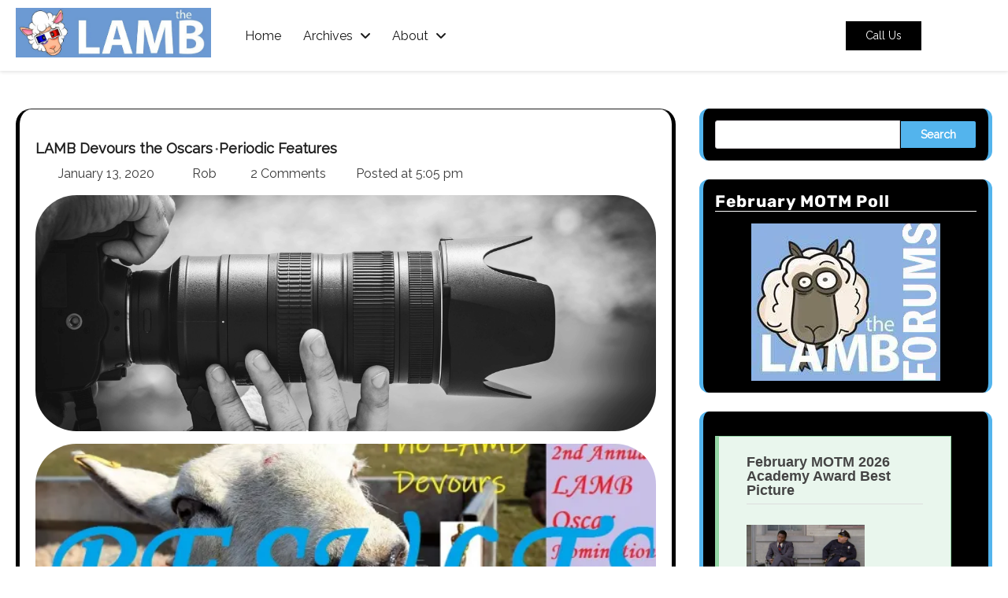

--- FILE ---
content_type: text/html; charset=UTF-8
request_url: https://largeassmovieblogs.com/2020/01/the-lamb-devours-the-oscars-2020-2nd-annual-lamb-oscar-nomination-prediction-contest-pool-results.html
body_size: 20329
content:
<!doctype html>
<html lang="en-US">

<head>
	<meta charset="UTF-8">
	<meta name="viewport" content="width=device-width, initial-scale=1">
	<link rel="profile" href="https://gmpg.org/xfn/11">
	<title>The LAMB Devours the Oscars 2020 – 2nd Annual LAMB Oscar Nomination Prediction Contest &#8211; Pool Results &#8211; The Large Association of Movie Blogs</title>
<meta name='robots' content='max-image-preview:large' />
	<style>img:is([sizes="auto" i], [sizes^="auto," i]) { contain-intrinsic-size: 3000px 1500px }</style>
	<link rel='dns-prefetch' href='//secure.gravatar.com' />
<link rel='dns-prefetch' href='//stats.wp.com' />
<link rel='dns-prefetch' href='//fonts.googleapis.com' />
<link rel='dns-prefetch' href='//v0.wordpress.com' />
<link rel='dns-prefetch' href='//jetpack.wordpress.com' />
<link rel='dns-prefetch' href='//s0.wp.com' />
<link rel='dns-prefetch' href='//public-api.wordpress.com' />
<link rel='dns-prefetch' href='//0.gravatar.com' />
<link rel='dns-prefetch' href='//1.gravatar.com' />
<link rel='dns-prefetch' href='//2.gravatar.com' />
<link rel='dns-prefetch' href='//widgets.wp.com' />
<link rel='preconnect' href='//i0.wp.com' />
<link rel='preconnect' href='//c0.wp.com' />
<link rel="alternate" type="application/rss+xml" title="The Large Association of Movie Blogs &raquo; Feed" href="https://largeassmovieblogs.com/feed" />
<link rel="alternate" type="application/rss+xml" title="The Large Association of Movie Blogs &raquo; Comments Feed" href="https://largeassmovieblogs.com/comments/feed" />
<link rel="alternate" type="application/rss+xml" title="The Large Association of Movie Blogs &raquo; The LAMB Devours the Oscars 2020 – 2nd Annual LAMB Oscar Nomination Prediction Contest &#8211; Pool Results Comments Feed" href="https://largeassmovieblogs.com/2020/01/the-lamb-devours-the-oscars-2020-2nd-annual-lamb-oscar-nomination-prediction-contest-pool-results.html/feed" />
<script>
window._wpemojiSettings = {"baseUrl":"https:\/\/s.w.org\/images\/core\/emoji\/16.0.1\/72x72\/","ext":".png","svgUrl":"https:\/\/s.w.org\/images\/core\/emoji\/16.0.1\/svg\/","svgExt":".svg","source":{"concatemoji":"https:\/\/largeassmovieblogs.com\/wp-includes\/js\/wp-emoji-release.min.js?ver=6.8.3"}};
/*! This file is auto-generated */
!function(s,n){var o,i,e;function c(e){try{var t={supportTests:e,timestamp:(new Date).valueOf()};sessionStorage.setItem(o,JSON.stringify(t))}catch(e){}}function p(e,t,n){e.clearRect(0,0,e.canvas.width,e.canvas.height),e.fillText(t,0,0);var t=new Uint32Array(e.getImageData(0,0,e.canvas.width,e.canvas.height).data),a=(e.clearRect(0,0,e.canvas.width,e.canvas.height),e.fillText(n,0,0),new Uint32Array(e.getImageData(0,0,e.canvas.width,e.canvas.height).data));return t.every(function(e,t){return e===a[t]})}function u(e,t){e.clearRect(0,0,e.canvas.width,e.canvas.height),e.fillText(t,0,0);for(var n=e.getImageData(16,16,1,1),a=0;a<n.data.length;a++)if(0!==n.data[a])return!1;return!0}function f(e,t,n,a){switch(t){case"flag":return n(e,"\ud83c\udff3\ufe0f\u200d\u26a7\ufe0f","\ud83c\udff3\ufe0f\u200b\u26a7\ufe0f")?!1:!n(e,"\ud83c\udde8\ud83c\uddf6","\ud83c\udde8\u200b\ud83c\uddf6")&&!n(e,"\ud83c\udff4\udb40\udc67\udb40\udc62\udb40\udc65\udb40\udc6e\udb40\udc67\udb40\udc7f","\ud83c\udff4\u200b\udb40\udc67\u200b\udb40\udc62\u200b\udb40\udc65\u200b\udb40\udc6e\u200b\udb40\udc67\u200b\udb40\udc7f");case"emoji":return!a(e,"\ud83e\udedf")}return!1}function g(e,t,n,a){var r="undefined"!=typeof WorkerGlobalScope&&self instanceof WorkerGlobalScope?new OffscreenCanvas(300,150):s.createElement("canvas"),o=r.getContext("2d",{willReadFrequently:!0}),i=(o.textBaseline="top",o.font="600 32px Arial",{});return e.forEach(function(e){i[e]=t(o,e,n,a)}),i}function t(e){var t=s.createElement("script");t.src=e,t.defer=!0,s.head.appendChild(t)}"undefined"!=typeof Promise&&(o="wpEmojiSettingsSupports",i=["flag","emoji"],n.supports={everything:!0,everythingExceptFlag:!0},e=new Promise(function(e){s.addEventListener("DOMContentLoaded",e,{once:!0})}),new Promise(function(t){var n=function(){try{var e=JSON.parse(sessionStorage.getItem(o));if("object"==typeof e&&"number"==typeof e.timestamp&&(new Date).valueOf()<e.timestamp+604800&&"object"==typeof e.supportTests)return e.supportTests}catch(e){}return null}();if(!n){if("undefined"!=typeof Worker&&"undefined"!=typeof OffscreenCanvas&&"undefined"!=typeof URL&&URL.createObjectURL&&"undefined"!=typeof Blob)try{var e="postMessage("+g.toString()+"("+[JSON.stringify(i),f.toString(),p.toString(),u.toString()].join(",")+"));",a=new Blob([e],{type:"text/javascript"}),r=new Worker(URL.createObjectURL(a),{name:"wpTestEmojiSupports"});return void(r.onmessage=function(e){c(n=e.data),r.terminate(),t(n)})}catch(e){}c(n=g(i,f,p,u))}t(n)}).then(function(e){for(var t in e)n.supports[t]=e[t],n.supports.everything=n.supports.everything&&n.supports[t],"flag"!==t&&(n.supports.everythingExceptFlag=n.supports.everythingExceptFlag&&n.supports[t]);n.supports.everythingExceptFlag=n.supports.everythingExceptFlag&&!n.supports.flag,n.DOMReady=!1,n.readyCallback=function(){n.DOMReady=!0}}).then(function(){return e}).then(function(){var e;n.supports.everything||(n.readyCallback(),(e=n.source||{}).concatemoji?t(e.concatemoji):e.wpemoji&&e.twemoji&&(t(e.twemoji),t(e.wpemoji)))}))}((window,document),window._wpemojiSettings);
</script>
<style id='wp-emoji-styles-inline-css'>

	img.wp-smiley, img.emoji {
		display: inline !important;
		border: none !important;
		box-shadow: none !important;
		height: 1em !important;
		width: 1em !important;
		margin: 0 0.07em !important;
		vertical-align: -0.1em !important;
		background: none !important;
		padding: 0 !important;
	}
</style>
<link rel='stylesheet' id='wp-block-library-css' href='https://c0.wp.com/c/6.8.3/wp-includes/css/dist/block-library/style.min.css' media='all' />
<style id='classic-theme-styles-inline-css'>
/*! This file is auto-generated */
.wp-block-button__link{color:#fff;background-color:#32373c;border-radius:9999px;box-shadow:none;text-decoration:none;padding:calc(.667em + 2px) calc(1.333em + 2px);font-size:1.125em}.wp-block-file__button{background:#32373c;color:#fff;text-decoration:none}
</style>
<link rel='stylesheet' id='mediaelement-css' href='https://c0.wp.com/c/6.8.3/wp-includes/js/mediaelement/mediaelementplayer-legacy.min.css' media='all' />
<link rel='stylesheet' id='wp-mediaelement-css' href='https://c0.wp.com/c/6.8.3/wp-includes/js/mediaelement/wp-mediaelement.min.css' media='all' />
<style id='jetpack-sharing-buttons-style-inline-css'>
.jetpack-sharing-buttons__services-list{display:flex;flex-direction:row;flex-wrap:wrap;gap:0;list-style-type:none;margin:5px;padding:0}.jetpack-sharing-buttons__services-list.has-small-icon-size{font-size:12px}.jetpack-sharing-buttons__services-list.has-normal-icon-size{font-size:16px}.jetpack-sharing-buttons__services-list.has-large-icon-size{font-size:24px}.jetpack-sharing-buttons__services-list.has-huge-icon-size{font-size:36px}@media print{.jetpack-sharing-buttons__services-list{display:none!important}}.editor-styles-wrapper .wp-block-jetpack-sharing-buttons{gap:0;padding-inline-start:0}ul.jetpack-sharing-buttons__services-list.has-background{padding:1.25em 2.375em}
</style>
<style id='global-styles-inline-css'>
:root{--wp--preset--aspect-ratio--square: 1;--wp--preset--aspect-ratio--4-3: 4/3;--wp--preset--aspect-ratio--3-4: 3/4;--wp--preset--aspect-ratio--3-2: 3/2;--wp--preset--aspect-ratio--2-3: 2/3;--wp--preset--aspect-ratio--16-9: 16/9;--wp--preset--aspect-ratio--9-16: 9/16;--wp--preset--color--black: #000000;--wp--preset--color--cyan-bluish-gray: #abb8c3;--wp--preset--color--white: #ffffff;--wp--preset--color--pale-pink: #f78da7;--wp--preset--color--vivid-red: #cf2e2e;--wp--preset--color--luminous-vivid-orange: #ff6900;--wp--preset--color--luminous-vivid-amber: #fcb900;--wp--preset--color--light-green-cyan: #7bdcb5;--wp--preset--color--vivid-green-cyan: #00d084;--wp--preset--color--pale-cyan-blue: #8ed1fc;--wp--preset--color--vivid-cyan-blue: #0693e3;--wp--preset--color--vivid-purple: #9b51e0;--wp--preset--gradient--vivid-cyan-blue-to-vivid-purple: linear-gradient(135deg,rgba(6,147,227,1) 0%,rgb(155,81,224) 100%);--wp--preset--gradient--light-green-cyan-to-vivid-green-cyan: linear-gradient(135deg,rgb(122,220,180) 0%,rgb(0,208,130) 100%);--wp--preset--gradient--luminous-vivid-amber-to-luminous-vivid-orange: linear-gradient(135deg,rgba(252,185,0,1) 0%,rgba(255,105,0,1) 100%);--wp--preset--gradient--luminous-vivid-orange-to-vivid-red: linear-gradient(135deg,rgba(255,105,0,1) 0%,rgb(207,46,46) 100%);--wp--preset--gradient--very-light-gray-to-cyan-bluish-gray: linear-gradient(135deg,rgb(238,238,238) 0%,rgb(169,184,195) 100%);--wp--preset--gradient--cool-to-warm-spectrum: linear-gradient(135deg,rgb(74,234,220) 0%,rgb(151,120,209) 20%,rgb(207,42,186) 40%,rgb(238,44,130) 60%,rgb(251,105,98) 80%,rgb(254,248,76) 100%);--wp--preset--gradient--blush-light-purple: linear-gradient(135deg,rgb(255,206,236) 0%,rgb(152,150,240) 100%);--wp--preset--gradient--blush-bordeaux: linear-gradient(135deg,rgb(254,205,165) 0%,rgb(254,45,45) 50%,rgb(107,0,62) 100%);--wp--preset--gradient--luminous-dusk: linear-gradient(135deg,rgb(255,203,112) 0%,rgb(199,81,192) 50%,rgb(65,88,208) 100%);--wp--preset--gradient--pale-ocean: linear-gradient(135deg,rgb(255,245,203) 0%,rgb(182,227,212) 50%,rgb(51,167,181) 100%);--wp--preset--gradient--electric-grass: linear-gradient(135deg,rgb(202,248,128) 0%,rgb(113,206,126) 100%);--wp--preset--gradient--midnight: linear-gradient(135deg,rgb(2,3,129) 0%,rgb(40,116,252) 100%);--wp--preset--font-size--small: 13px;--wp--preset--font-size--medium: 20px;--wp--preset--font-size--large: 36px;--wp--preset--font-size--x-large: 42px;--wp--preset--spacing--20: 0.44rem;--wp--preset--spacing--30: 0.67rem;--wp--preset--spacing--40: 1rem;--wp--preset--spacing--50: 1.5rem;--wp--preset--spacing--60: 2.25rem;--wp--preset--spacing--70: 3.38rem;--wp--preset--spacing--80: 5.06rem;--wp--preset--shadow--natural: 6px 6px 9px rgba(0, 0, 0, 0.2);--wp--preset--shadow--deep: 12px 12px 50px rgba(0, 0, 0, 0.4);--wp--preset--shadow--sharp: 6px 6px 0px rgba(0, 0, 0, 0.2);--wp--preset--shadow--outlined: 6px 6px 0px -3px rgba(255, 255, 255, 1), 6px 6px rgba(0, 0, 0, 1);--wp--preset--shadow--crisp: 6px 6px 0px rgba(0, 0, 0, 1);}:where(.is-layout-flex){gap: 0.5em;}:where(.is-layout-grid){gap: 0.5em;}body .is-layout-flex{display: flex;}.is-layout-flex{flex-wrap: wrap;align-items: center;}.is-layout-flex > :is(*, div){margin: 0;}body .is-layout-grid{display: grid;}.is-layout-grid > :is(*, div){margin: 0;}:where(.wp-block-columns.is-layout-flex){gap: 2em;}:where(.wp-block-columns.is-layout-grid){gap: 2em;}:where(.wp-block-post-template.is-layout-flex){gap: 1.25em;}:where(.wp-block-post-template.is-layout-grid){gap: 1.25em;}.has-black-color{color: var(--wp--preset--color--black) !important;}.has-cyan-bluish-gray-color{color: var(--wp--preset--color--cyan-bluish-gray) !important;}.has-white-color{color: var(--wp--preset--color--white) !important;}.has-pale-pink-color{color: var(--wp--preset--color--pale-pink) !important;}.has-vivid-red-color{color: var(--wp--preset--color--vivid-red) !important;}.has-luminous-vivid-orange-color{color: var(--wp--preset--color--luminous-vivid-orange) !important;}.has-luminous-vivid-amber-color{color: var(--wp--preset--color--luminous-vivid-amber) !important;}.has-light-green-cyan-color{color: var(--wp--preset--color--light-green-cyan) !important;}.has-vivid-green-cyan-color{color: var(--wp--preset--color--vivid-green-cyan) !important;}.has-pale-cyan-blue-color{color: var(--wp--preset--color--pale-cyan-blue) !important;}.has-vivid-cyan-blue-color{color: var(--wp--preset--color--vivid-cyan-blue) !important;}.has-vivid-purple-color{color: var(--wp--preset--color--vivid-purple) !important;}.has-black-background-color{background-color: var(--wp--preset--color--black) !important;}.has-cyan-bluish-gray-background-color{background-color: var(--wp--preset--color--cyan-bluish-gray) !important;}.has-white-background-color{background-color: var(--wp--preset--color--white) !important;}.has-pale-pink-background-color{background-color: var(--wp--preset--color--pale-pink) !important;}.has-vivid-red-background-color{background-color: var(--wp--preset--color--vivid-red) !important;}.has-luminous-vivid-orange-background-color{background-color: var(--wp--preset--color--luminous-vivid-orange) !important;}.has-luminous-vivid-amber-background-color{background-color: var(--wp--preset--color--luminous-vivid-amber) !important;}.has-light-green-cyan-background-color{background-color: var(--wp--preset--color--light-green-cyan) !important;}.has-vivid-green-cyan-background-color{background-color: var(--wp--preset--color--vivid-green-cyan) !important;}.has-pale-cyan-blue-background-color{background-color: var(--wp--preset--color--pale-cyan-blue) !important;}.has-vivid-cyan-blue-background-color{background-color: var(--wp--preset--color--vivid-cyan-blue) !important;}.has-vivid-purple-background-color{background-color: var(--wp--preset--color--vivid-purple) !important;}.has-black-border-color{border-color: var(--wp--preset--color--black) !important;}.has-cyan-bluish-gray-border-color{border-color: var(--wp--preset--color--cyan-bluish-gray) !important;}.has-white-border-color{border-color: var(--wp--preset--color--white) !important;}.has-pale-pink-border-color{border-color: var(--wp--preset--color--pale-pink) !important;}.has-vivid-red-border-color{border-color: var(--wp--preset--color--vivid-red) !important;}.has-luminous-vivid-orange-border-color{border-color: var(--wp--preset--color--luminous-vivid-orange) !important;}.has-luminous-vivid-amber-border-color{border-color: var(--wp--preset--color--luminous-vivid-amber) !important;}.has-light-green-cyan-border-color{border-color: var(--wp--preset--color--light-green-cyan) !important;}.has-vivid-green-cyan-border-color{border-color: var(--wp--preset--color--vivid-green-cyan) !important;}.has-pale-cyan-blue-border-color{border-color: var(--wp--preset--color--pale-cyan-blue) !important;}.has-vivid-cyan-blue-border-color{border-color: var(--wp--preset--color--vivid-cyan-blue) !important;}.has-vivid-purple-border-color{border-color: var(--wp--preset--color--vivid-purple) !important;}.has-vivid-cyan-blue-to-vivid-purple-gradient-background{background: var(--wp--preset--gradient--vivid-cyan-blue-to-vivid-purple) !important;}.has-light-green-cyan-to-vivid-green-cyan-gradient-background{background: var(--wp--preset--gradient--light-green-cyan-to-vivid-green-cyan) !important;}.has-luminous-vivid-amber-to-luminous-vivid-orange-gradient-background{background: var(--wp--preset--gradient--luminous-vivid-amber-to-luminous-vivid-orange) !important;}.has-luminous-vivid-orange-to-vivid-red-gradient-background{background: var(--wp--preset--gradient--luminous-vivid-orange-to-vivid-red) !important;}.has-very-light-gray-to-cyan-bluish-gray-gradient-background{background: var(--wp--preset--gradient--very-light-gray-to-cyan-bluish-gray) !important;}.has-cool-to-warm-spectrum-gradient-background{background: var(--wp--preset--gradient--cool-to-warm-spectrum) !important;}.has-blush-light-purple-gradient-background{background: var(--wp--preset--gradient--blush-light-purple) !important;}.has-blush-bordeaux-gradient-background{background: var(--wp--preset--gradient--blush-bordeaux) !important;}.has-luminous-dusk-gradient-background{background: var(--wp--preset--gradient--luminous-dusk) !important;}.has-pale-ocean-gradient-background{background: var(--wp--preset--gradient--pale-ocean) !important;}.has-electric-grass-gradient-background{background: var(--wp--preset--gradient--electric-grass) !important;}.has-midnight-gradient-background{background: var(--wp--preset--gradient--midnight) !important;}.has-small-font-size{font-size: var(--wp--preset--font-size--small) !important;}.has-medium-font-size{font-size: var(--wp--preset--font-size--medium) !important;}.has-large-font-size{font-size: var(--wp--preset--font-size--large) !important;}.has-x-large-font-size{font-size: var(--wp--preset--font-size--x-large) !important;}
:where(.wp-block-post-template.is-layout-flex){gap: 1.25em;}:where(.wp-block-post-template.is-layout-grid){gap: 1.25em;}
:where(.wp-block-columns.is-layout-flex){gap: 2em;}:where(.wp-block-columns.is-layout-grid){gap: 2em;}
:root :where(.wp-block-pullquote){font-size: 1.5em;line-height: 1.6;}
</style>
<link rel='stylesheet' id='wp-components-css' href='https://c0.wp.com/c/6.8.3/wp-includes/css/dist/components/style.min.css' media='all' />
<link rel='stylesheet' id='godaddy-styles-css' href='https://largeassmovieblogs.com/wp-content/mu-plugins/vendor/wpex/godaddy-launch/includes/Dependencies/GoDaddy/Styles/build/latest.css?ver=2.0.2' media='all' />
<link rel='stylesheet' id='slick-style-css' href='https://largeassmovieblogs.com/wp-content/themes/movie-theatre/resource/css/slick.min.css?ver=1.8.1' media='all' />
<link rel='stylesheet' id='font-awesome-css-css' href='https://largeassmovieblogs.com/wp-content/themes/movie-theatre/resource/css/fontawesome-all.css?ver=6.8.3' media='all' />
<link rel='stylesheet' id='movie-theatre-style-css' href='https://largeassmovieblogs.com/wp-content/themes/movie-theatre/style.css?ver=1.0.0' media='all' />
<style id='movie-theatre-style-inline-css'>

		.main-navigation a {
		    font-weight: 500;
		}
	
body:not(.single-post) .mag-post-single .mag-post-img img { width: 300px !important; height: 300px !important; }

    /* Color */
    :root {
        --primary-color: #000000;
        --header-text-color: #fff;
    }
    
    /* Typography */
    :root {
        --font-heading: "Rubik", serif;
        --font-main: -apple-system, BlinkMacSystemFont, "Raleway", "Segoe UI", Roboto, Oxygen-Sans, Ubuntu, Cantarell, "Helvetica Neue", sans-serif;
    }

    body,
	button, input, select, optgroup, textarea, p {
        font-family: "Raleway", serif;
	}

	.site-identity p.site-title, h1.site-title a, h1.site-title, p.site-title a, .site-branding h1.site-title a {
        font-family: "Raleway", serif;
	}
    
	p.site-description {
        font-family: "Raleway", serif !important;
	}
    
</style>
<link rel='stylesheet' id='animate-style-css' href='https://largeassmovieblogs.com/wp-content/themes/movie-theatre/resource/css/animate.css?ver=6.8.3' media='all' />
<link rel='stylesheet' id='jost-css' href='https://largeassmovieblogs.com/wp-content/fonts/aef5e79d3cbe46f661553d23eb3a53fd.css?ver=1.0' media='all' />
<link rel='stylesheet' id='six-caps-css' href='https://largeassmovieblogs.com/wp-content/fonts/4c012bb6d253fb173143d676595f9582.css?ver=1.0' media='all' />
<link rel='stylesheet' id='rubik-css' href='https://largeassmovieblogs.com/wp-content/fonts/41c51675e1e9a01e7bc73ec4aa99a27a.css?ver=1.0' media='all' />
<link rel='stylesheet' id='movie-theatre-google-fonts-css' href='https://fonts.googleapis.com/css?family=Raleway%3Aregular%7CRubik%3Aregular' media='all' />
<link rel='stylesheet' id='jetpack_likes-css' href='https://c0.wp.com/p/jetpack/15.4/modules/likes/style.css' media='all' />
<script src="https://c0.wp.com/c/6.8.3/wp-includes/js/jquery/jquery.min.js" id="jquery-core-js"></script>
<script src="https://c0.wp.com/c/6.8.3/wp-includes/js/jquery/jquery-migrate.min.js" id="jquery-migrate-js"></script>
<link rel="https://api.w.org/" href="https://largeassmovieblogs.com/wp-json/" /><link rel="alternate" title="JSON" type="application/json" href="https://largeassmovieblogs.com/wp-json/wp/v2/posts/35915" /><link rel="EditURI" type="application/rsd+xml" title="RSD" href="https://largeassmovieblogs.com/xmlrpc.php?rsd" />
<meta name="generator" content="WordPress 6.8.3" />
<link rel="canonical" href="https://largeassmovieblogs.com/2020/01/the-lamb-devours-the-oscars-2020-2nd-annual-lamb-oscar-nomination-prediction-contest-pool-results.html" />
<link rel='shortlink' href='https://wp.me/p2R8qD-9lh' />
<link rel="alternate" title="oEmbed (JSON)" type="application/json+oembed" href="https://largeassmovieblogs.com/wp-json/oembed/1.0/embed?url=https%3A%2F%2Flargeassmovieblogs.com%2F2020%2F01%2Fthe-lamb-devours-the-oscars-2020-2nd-annual-lamb-oscar-nomination-prediction-contest-pool-results.html" />
<link rel="alternate" title="oEmbed (XML)" type="text/xml+oembed" href="https://largeassmovieblogs.com/wp-json/oembed/1.0/embed?url=https%3A%2F%2Flargeassmovieblogs.com%2F2020%2F01%2Fthe-lamb-devours-the-oscars-2020-2nd-annual-lamb-oscar-nomination-prediction-contest-pool-results.html&#038;format=xml" />
	<style>img#wpstats{display:none}</style>
		<link rel="pingback" href="https://largeassmovieblogs.com/xmlrpc.php">
<style type="text/css" id="breadcrumb-trail-css">.trail-items li::after {content: "/";}</style>
    <style type="text/css">
        .site-footer h4,footer#colophon h2.wp-block-heading,footer#colophon .widgettitle,footer#colophon .widget-title {
            text-transform: none;
        }
    </style>
        <style type="text/css">
        :root {
            --primary-color: #000000;
        }
    </style>
        <style type="text/css">
        :root {
            --secondary-color: #53b4ed;
        }
    </style>
    <style type="text/css">
            .home header.site-header {
                position: static;
                background: #000000;
            }
        </style>    <style type="text/css">
        body.site-boxed--layout #page  {
            margin: 0 50px;
        }
    </style>
        <style type="text/css">
        .mag-post-detail { text-align: left; }    </style>
        <style type="text/css">
        .right-sidebar .asterthemes-wrapper .asterthemes-page {
            grid-template-columns: auto 30%;
        }
        .left-sidebar .asterthemes-wrapper .asterthemes-page {
            grid-template-columns: 30% auto;
        }
    </style>
        <style type="text/css">
        .asterthemes-wrapper.page-header-inner {
                            text-align: left;
                    }
    </style>
        <style type="text/css">
        header.page-header {
            padding: 50px 0;
        }
    </style>
        <style type="text/css">
        .site-logo img {
            max-width: 400px;
        }
    </style>
        <style type="text/css">
        .main-navigation a {
            font-size: 16px;
        }
    </style>
        <style type="text/css">
        h2.wp-block-heading,aside#secondary .widgettitle,aside#secondary .widget-title {
            font-size: 21px;
        }
    </style>
        <style type="text/css">
        .woocommerce ul.products li.product .onsale{
                            right: auto;
                left: 0px;
                    }
    </style>
        <style type="text/css">  
        .mag-post-single img {
            border-radius: 52px;
        }
    </style>
        <style type="text/css">
        .socialicons {
            text-align: center 
        }

        /* Mobile Specific */
        @media screen and (max-width: 575px) {
            .socialicons {
                text-align: center;
            }
        }
    </style>
        <style type="text/css">
        .site-footer .site-footer-bottom .site-footer-bottom-wrapper {
            justify-content: center 
        }

        /* Mobile Specific */
        @media screen and (max-width: 575px) {
            .site-footer .site-footer-bottom .site-footer-bottom-wrapper {
                justify-content: center;
                text-align:center;
            }
        }
    </style>
        <style type="text/css">
        .site-footer-bottom .site-info span {
            font-size: 16px;
        }
    </style>
        <style type="text/css">
        .site-footer h4, footer#colophon h2.wp-block-heading, footer#colophon .widgettitle, footer#colophon .widget-title {
            text-align: left 
        }
    </style>
    
<!-- Jetpack Open Graph Tags -->
<meta property="og:type" content="article" />
<meta property="og:title" content="The LAMB Devours the Oscars 2020 – 2nd Annual LAMB Oscar Nomination Prediction Contest &#8211; Pool Results" />
<meta property="og:url" content="https://largeassmovieblogs.com/2020/01/the-lamb-devours-the-oscars-2020-2nd-annual-lamb-oscar-nomination-prediction-contest-pool-results.html" />
<meta property="og:description" content="The 92nd Academy Awards nominations were announced earlier today, so now we know who will be writing their acceptance speech hoping to deliver it on 9th February to the whole world as they get a go…" />
<meta property="article:published_time" content="2020-01-13T16:05:05+00:00" />
<meta property="article:modified_time" content="2020-01-13T20:02:40+00:00" />
<meta property="og:site_name" content="The Large Association of Movie Blogs" />
<meta property="og:image" content="https://largeassmovieblogs.com/wp-content/uploads/2020/01/LDtO-2020npr.jpg" />
<meta property="og:image:width" content="1000" />
<meta property="og:image:height" content="430" />
<meta property="og:image:alt" content="" />
<meta property="og:locale" content="en_US" />
<meta name="twitter:site" content="@LambThe" />
<meta name="twitter:text:title" content="The LAMB Devours the Oscars 2020 – 2nd Annual LAMB Oscar Nomination Prediction Contest &#8211; Pool Results" />
<meta name="twitter:image" content="https://largeassmovieblogs.com/wp-content/uploads/2020/01/LDtO-2020npr.jpg?w=640" />
<meta name="twitter:card" content="summary_large_image" />

<!-- End Jetpack Open Graph Tags -->
<link rel="icon" href="https://i0.wp.com/largeassmovieblogs.com/wp-content/uploads/2024/11/cropped-Lambcast.jpg?fit=32%2C32&#038;ssl=1" sizes="32x32" />
<link rel="icon" href="https://i0.wp.com/largeassmovieblogs.com/wp-content/uploads/2024/11/cropped-Lambcast.jpg?fit=192%2C192&#038;ssl=1" sizes="192x192" />
<link rel="apple-touch-icon" href="https://i0.wp.com/largeassmovieblogs.com/wp-content/uploads/2024/11/cropped-Lambcast.jpg?fit=180%2C180&#038;ssl=1" />
<meta name="msapplication-TileImage" content="https://i0.wp.com/largeassmovieblogs.com/wp-content/uploads/2024/11/cropped-Lambcast.jpg?fit=270%2C270&#038;ssl=1" />
</head>

<body class="wp-singular post-template-default single single-post postid-35915 single-format-standard wp-custom-logo wp-embed-responsive wp-theme-movie-theatre right-sidebar">
<div id="page" class="site asterthemes-site-wrapper">
<a class="skip-link screen-reader-text" href="#primary">Skip to content</a>
            <div id="loader" class="style1">
            <div class="loader-container">
                <div id="preloader">
                                            <!-- STYLE 1 -->
                        <img src="https://largeassmovieblogs.com/wp-content/themes/movie-theatre/resource/loader.gif" alt="Loading...">
                                    </div>
            </div>
        </div>
    <header id="masthead" class="site-header sticky-header">
<div class="container">
<div class="header-main-wrapper">
        <div class="bottom-header-outer-wrapper">
            <div class="bottom-header-part">
                <div class="asterthemes-wrapper">
                    <div class="bottom-header-part-wrapper">
                        <div class="bottom-header-middle-part">
                            <div class="site-branding">
                                                                        <div class="site-logo">
                                            <a href="https://largeassmovieblogs.com/" class="custom-logo-link" rel="home"><img width="627" height="160" src="https://i0.wp.com/largeassmovieblogs.com/wp-content/uploads/2024/12/cropped-lamb-banner.jpg?fit=627%2C160&amp;ssl=1" class="custom-logo" alt="The Large Association of Movie Blogs" decoding="async" fetchpriority="high" srcset="https://i0.wp.com/largeassmovieblogs.com/wp-content/uploads/2024/12/cropped-lamb-banner.jpg?w=627&amp;ssl=1 627w, https://i0.wp.com/largeassmovieblogs.com/wp-content/uploads/2024/12/cropped-lamb-banner.jpg?resize=320%2C82&amp;ssl=1 320w, https://i0.wp.com/largeassmovieblogs.com/wp-content/uploads/2024/12/cropped-lamb-banner.jpg?resize=280%2C71&amp;ssl=1 280w" sizes="(max-width: 627px) 100vw, 627px" data-attachment-id="40957" data-permalink="https://largeassmovieblogs.com/lamb-banner-3/cropped-lamb-banner-jpg" data-orig-file="https://i0.wp.com/largeassmovieblogs.com/wp-content/uploads/2024/12/cropped-lamb-banner.jpg?fit=627%2C160&amp;ssl=1" data-orig-size="627,160" data-comments-opened="1" data-image-meta="{&quot;aperture&quot;:&quot;0&quot;,&quot;credit&quot;:&quot;&quot;,&quot;camera&quot;:&quot;&quot;,&quot;caption&quot;:&quot;&quot;,&quot;created_timestamp&quot;:&quot;0&quot;,&quot;copyright&quot;:&quot;&quot;,&quot;focal_length&quot;:&quot;0&quot;,&quot;iso&quot;:&quot;0&quot;,&quot;shutter_speed&quot;:&quot;0&quot;,&quot;title&quot;:&quot;&quot;,&quot;orientation&quot;:&quot;1&quot;}" data-image-title="cropped-lamb-banner.jpg" data-image-description="&lt;p&gt;https://largeassmovieblogs.com/wp-content/uploads/2024/12/cropped-lamb-banner.jpg&lt;/p&gt;
" data-image-caption="" data-medium-file="https://i0.wp.com/largeassmovieblogs.com/wp-content/uploads/2024/12/cropped-lamb-banner.jpg?fit=320%2C82&amp;ssl=1" data-large-file="https://i0.wp.com/largeassmovieblogs.com/wp-content/uploads/2024/12/cropped-lamb-banner.jpg?fit=627%2C160&amp;ssl=1" /></a>                                        </div>
                                                                    <div class="site-identity">
                                                                    </div>
                            </div>
                        </div>
                        <div class="bottom-header-left-part">
                            <div class="navigation-part">
                                <nav id="site-navigation" class="main-navigation">
                                    <button class="menu-toggle" aria-controls="primary-menu" aria-expanded="false">
                                        <span></span>
                                        <span></span>
                                        <span></span>
                                    </button>
                                    <div class="main-navigation-links"  style="">
                                        <div class="menu-footer-menu-container"><ul id="menu-footer-menu" class="menu"><li id="menu-item-40978" class="menu-item menu-item-type-custom menu-item-object-custom menu-item-home menu-item-40978"><a href="https://largeassmovieblogs.com">Home</a></li>
<li id="menu-item-40979" class="menu-item menu-item-type-post_type menu-item-object-page menu-item-has-children menu-item-40979"><a href="https://largeassmovieblogs.com/archives">Archives</a>
<ul class="sub-menu">
	<li id="menu-item-41003" class="menu-item menu-item-type-post_type menu-item-object-page menu-item-41003"><a href="https://largeassmovieblogs.com/archives">Archives</a></li>
	<li id="menu-item-40981" class="menu-item menu-item-type-post_type menu-item-object-page menu-item-40981"><a href="https://largeassmovieblogs.com/lamb-podcasting-network/lamb-acting-school-archive">LAMB Acting School Archive</a></li>
	<li id="menu-item-40986" class="menu-item menu-item-type-post_type menu-item-object-page menu-item-40986"><a href="https://largeassmovieblogs.com/lambcast-archive">The LAMBCast Archives</a></li>
	<li id="menu-item-40980" class="menu-item menu-item-type-post_type menu-item-object-page menu-item-40980"><a href="https://largeassmovieblogs.com/lamb-podcasting-network/the-lambtracks-archives">The LAMBTracks Archives</a></li>
</ul>
</li>
<li id="menu-item-40982" class="menu-item menu-item-type-post_type menu-item-object-page menu-item-has-children menu-item-40982"><a href="https://largeassmovieblogs.com/about">About</a>
<ul class="sub-menu">
	<li id="menu-item-40989" class="menu-item menu-item-type-post_type menu-item-object-page menu-item-40989"><a href="https://largeassmovieblogs.com/contact-us">Contact Us</a></li>
	<li id="menu-item-40984" class="menu-item menu-item-type-post_type menu-item-object-page menu-item-40984"><a href="https://largeassmovieblogs.com/faq">FAQ</a></li>
	<li id="menu-item-40987" class="menu-item menu-item-type-post_type menu-item-object-page menu-item-40987"><a href="https://largeassmovieblogs.com/join-us">Joining the LAMB</a></li>
	<li id="menu-item-40983" class="menu-item menu-item-type-post_type menu-item-object-page menu-item-40983"><a href="https://largeassmovieblogs.com/lamb-podcasting-network">LAMB Podcasting Network</a></li>
	<li id="menu-item-40985" class="menu-item menu-item-type-post_type menu-item-object-page menu-item-40985"><a href="https://largeassmovieblogs.com/our-contributors">Our Contributors</a></li>
</ul>
</li>
</ul></div>                                    </div>
                                    <style>
                                        /* Main Menu Links */
                                        .main-navigation ul li a, .menu a {
                                            color: var(--primary-color);
                                        }

                                        /* Submenu Links */
                                        .main-navigation ul.children a, 
                                        .home .main-navigation ul.children a, 
                                        .main-navigation ul.menu li .sub-menu a, 
                                        .home .main-navigation ul ul a {
                                            color: var(--background-color-white);
                                        }
                                    </style>
                                </nav>
                            </div>
                        </div>
                        <div class="bottom-header-right-part head-btn">
                                                            <div class="header-btn">
                                    <a href="" class="asterthemes-button">Call Us</a>
                                </div>
                                                    </div>
                    </div>
                </div>
            </div>
        </div>
    </div>
    </div>
</header>
        	<div id="content" class="site-content">
		<div class="asterthemes-wrapper">
			<div class="asterthemes-page">
			<main id="primary" class="site-main">

	
<article id="post-35915" class="post-35915 post type-post status-publish format-standard hentry category-lamb-devours-the-oscars category-periodic-features tag-andersonvision tag-coogs-reviews tag-kirkham-a-movie-a-day tag-life-vs-film tag-meagan-hyland tag-mettalray tag-movie-reviews-101 tag-movierob tag-movies-for-reel tag-rantings-and-ravings tag-the-code-is-zeek tag-the-jam-report tag-tinsel-and-tine">
	<div class="mag-post-single">
		<div class="mag-post-detail">
			<div class="mag-post-category">
				<a href="https://largeassmovieblogs.com/category/features/periodic-features/lamb-devours-the-oscars">LAMB Devours the Oscars</a><a href="https://largeassmovieblogs.com/category/features/periodic-features">Periodic Features</a>			</div>
			<header class="entry-header">
									<div class="mag-post-meta">
						<span class="post-date">
                <a href="https://largeassmovieblogs.com/2020/01/the-lamb-devours-the-oscars-2020-2nd-annual-lamb-oscar-nomination-prediction-contest-pool-results.html" rel="bookmark">
                    <i class="far fa-clock"></i> <time class="entry-date published" datetime="2020-01-13T17:05:05-06:00">January 13, 2020</time><time class="updated" datetime="2020-01-13T21:02:40-06:00">January 13, 2020</time>
                </a>
            </span><span class="post-author"><a class="url fn n" href="https://largeassmovieblogs.com/author/movierob">
                <i class="fas fa-user"></i> Rob
            </a></span><span class="post-comments">
               <i class="fas fa-comments"></i> 2 Comments
           </span><span class="post-time"><i class="fas fa-clock"></i> Posted at <a href="https://largeassmovieblogs.com/2020/01/the-lamb-devours-the-oscars-2020-2nd-annual-lamb-oscar-nomination-prediction-contest-pool-results.html"><time datetime="2020-01-13T17:05:05-06:00">5:05 pm</time></a></span>					</div>
							</header><!-- .entry-header -->
		</div>
		            <div class="post-thumbnail">
                <img src="https://largeassmovieblogs.com/wp-content/themes/movie-theatre/resource/img/default.png" alt="The LAMB Devours the Oscars 2020 – 2nd Annual LAMB Oscar Nomination Prediction Contest &#8211; Pool Results">            </div><!-- .post-thumbnail -->
        					<div class="entry-content">
				


<figure class="wp-block-image size-large"><img decoding="async" width="1000" height="430" data-attachment-id="35929" data-permalink="https://largeassmovieblogs.com/2020/01/the-lamb-devours-the-oscars-2020-2nd-annual-lamb-oscar-nomination-prediction-contest-pool-results.html/ldto-2020npr" data-orig-file="https://i0.wp.com/largeassmovieblogs.com/wp-content/uploads/2020/01/LDtO-2020npr.jpg?fit=1000%2C430&amp;ssl=1" data-orig-size="1000,430" data-comments-opened="1" data-image-meta="{&quot;aperture&quot;:&quot;0&quot;,&quot;credit&quot;:&quot;&quot;,&quot;camera&quot;:&quot;&quot;,&quot;caption&quot;:&quot;&quot;,&quot;created_timestamp&quot;:&quot;0&quot;,&quot;copyright&quot;:&quot;&quot;,&quot;focal_length&quot;:&quot;0&quot;,&quot;iso&quot;:&quot;0&quot;,&quot;shutter_speed&quot;:&quot;0&quot;,&quot;title&quot;:&quot;&quot;,&quot;orientation&quot;:&quot;1&quot;}" data-image-title="LDtO-2020npr" data-image-description="" data-image-caption="" data-medium-file="https://i0.wp.com/largeassmovieblogs.com/wp-content/uploads/2020/01/LDtO-2020npr.jpg?fit=320%2C138&amp;ssl=1" data-large-file="https://i0.wp.com/largeassmovieblogs.com/wp-content/uploads/2020/01/LDtO-2020npr.jpg?fit=640%2C275&amp;ssl=1" src="https://i0.wp.com/www.largeassmovieblogs.com/wp-content/uploads/2020/01/LDtO-2020npr.jpg?fit=628%2C270" alt="" class="wp-image-35929" srcset="https://i0.wp.com/largeassmovieblogs.com/wp-content/uploads/2020/01/LDtO-2020npr.jpg?w=1000&amp;ssl=1 1000w, https://i0.wp.com/largeassmovieblogs.com/wp-content/uploads/2020/01/LDtO-2020npr.jpg?resize=320%2C138&amp;ssl=1 320w, https://i0.wp.com/largeassmovieblogs.com/wp-content/uploads/2020/01/LDtO-2020npr.jpg?resize=640%2C275&amp;ssl=1 640w, https://i0.wp.com/largeassmovieblogs.com/wp-content/uploads/2020/01/LDtO-2020npr.jpg?resize=768%2C330&amp;ssl=1 768w, https://i0.wp.com/largeassmovieblogs.com/wp-content/uploads/2020/01/LDtO-2020npr.jpg?resize=280%2C120&amp;ssl=1 280w, https://i0.wp.com/largeassmovieblogs.com/wp-content/uploads/2020/01/LDtO-2020npr.jpg?resize=698%2C300&amp;ssl=1 698w" sizes="(max-width: 640px) 100vw, 640px" /></figure>





<p> The 92nd Academy Awards nominations were announced earlier today, so now we know who will be writing their acceptance speech hoping to deliver it on 9th February to the whole world as they get a golden statue to put on their mantle, but more importantly there’s only one question on  everyone’s minds – who won the <a href="https://largeassmovieblogs.com/2020/01/the-lamb-devours-the-oscars-2020-2nd-annual-lamb-oscar-nomination-prediction-contest.html" target="_blank" rel="noreferrer noopener" aria-label=" (opens in a new tab)">LAMB’s second annual Oscar Prediction pool</a>?  We had 13 entrants, thank you to everyone who played, but there can  only be one winner so, without any further ado, here’s the final scores: </p>



<p>49 Points &#8211; Meagan<br />60 Points &#8211; Darren<br />63 Points &#8211; Getter<br />72 Points &#8211; Jay and Le Anne<br />74 Points &#8211; Thomas<br />77 Points &#8211; Tony<br />79 Points &#8211; Richard/Troy<br />80 Points &#8211; Rob<br />83 Points &#8211; Howard<br />85 Points &#8211; Doug<br />88 Points &#8211; Aaron</p>



<p>Congratulations to Aaron, and thanks again to everyone for taking part this year &#8211; lets all hope our top choices get to ascend the podium in 4 weeks from now and take home GOLD.</p>



<p>Some personal observations &#8211;</p>



<p><strong>Two nominees failed to receive ANY predictions from our experts:</strong><br />Joker &#8211; Best Sound Mixing<br />I&#8217;m Standing With You (Breakthrough) &#8211; Best Original Song</p>



<p><strong>Four nominees got a singular vote and were correctly guessed by only one of our experts:</strong><br />Best Film Editing &#8211; Jojo Rabbit (Getter)<br />Best Foreign Language Film &#8211; Corpus Christi (Howard)<br />Best Costume Design &#8211; Joker (Meagan)<br />Best Original Song &#8211; I Can&#8217;t Let You Throw Yourself Away (Toy Story 4) (Le Anne)<br />Best Makeup and Hairstyling &#8211; 1917 (Getter)<br /></p>



<p><strong>In addition &#8211; Every one of our 13 experts chose Frozen II as a nominee for Best Animated Feature so no one got a perfect score in that category.</strong></p>



<p><strong>In the Best Picture race, Ford v Ferrari got the least amount of votes of the 9 nominees with only 3 of the 13 experts choosing it (Aaron, Doug and Troy)</strong></p>



<p>Keep an eye out here on the LAMB for LOTS of Oscar content over that time including a breakdown of EVERY category and FILMS nominated for Best Picture in addition to an Oscar Pool before the big day arrives!</p>



<p>Here&#8217;s the final breakdown:</p>



<figure class="wp-block-table"><table class=""><tbody><tr><td></td><td>Aaron Neuwirth</td><td>Darren Lucas</td><td>Doug Jamieson</td><td>Getter Trumsi</td><td>Howard Castner</td><td>Jay Cluitt</td><td>Le Anne Lindsay</td><td>Meagan Hyland</td><td>MovieRob</td><td>Richard Kirkham</td><td>Thomas Stoneham-Judge</td><td>Tony Cogan</td><td>Troy Anderson</td><td># of votes</td></tr><tr><td></td><td>88</td><td>60</td><td>85</td><td>63</td><td>83</td><td>72</td><td>72</td><td>49</td><td>80</td><td>79</td><td>74</td><td>77</td><td>79</td><td></td></tr><tr><td>Best Picture</td><td>9</td><td>4</td><td>8</td><td>4</td><td>7</td><td>8</td><td>6</td><td>0</td><td>7</td><td>7</td><td>7</td><td>8</td><td>8</td><td></td></tr><tr><td>1917</td><td>1</td><td>1</td><td>1</td><td>1</td><td>1</td><td>1</td><td>1</td><td>&nbsp;</td><td>1</td><td>1</td><td>1</td><td>1</td><td>1</td><td>12</td></tr><tr><td>Avengers: End Game</td><td></td><td>-1</td><td></td><td>-1</td><td></td><td></td><td></td><td></td><td></td><td></td><td></td><td></td><td></td><td>2</td></tr><tr><td>Bombshell</td><td></td><td></td><td>-1</td><td></td><td></td><td></td><td></td><td></td><td></td><td></td><td></td><td></td><td></td><td>1</td></tr><tr><td>Booksmart</td><td></td><td></td><td></td><td></td><td></td><td></td><td></td><td>-1</td><td></td><td></td><td></td><td></td><td></td><td>1</td></tr><tr><td>Ford v Ferrari</td><td>1</td><td>&nbsp;</td><td>1</td><td>&nbsp;</td><td>&nbsp;</td><td>&nbsp;</td><td>&nbsp;</td><td>&nbsp;</td><td>&nbsp;</td><td>&nbsp;</td><td>&nbsp;</td><td>&nbsp;</td><td>1</td><td>3</td></tr><tr><td>Honey Boy</td><td></td><td></td><td></td><td></td><td></td><td></td><td>-1</td><td></td><td></td><td></td><td></td><td></td><td></td><td>1</td></tr><tr><td>Jojo Rabbit</td><td>1</td><td>1</td><td>1</td><td>&nbsp;</td><td>1</td><td>1</td><td>1</td><td>&nbsp;</td><td>1</td><td>&nbsp;</td><td>1</td><td>1</td><td>1</td><td>10</td></tr><tr><td>Joker</td><td>1</td><td>1</td><td>1</td><td>1</td><td>1</td><td>1</td><td>1</td><td>1</td><td>1</td><td>1</td><td>1</td><td>1</td><td>1</td><td>13</td></tr><tr><td>Judy</td><td></td><td></td><td></td><td>-1</td><td></td><td></td><td></td><td></td><td></td><td></td><td></td><td></td><td></td><td>1</td></tr><tr><td>Knives Out</td><td></td><td>-1</td><td></td><td></td><td>-1</td><td></td><td>-1</td><td></td><td></td><td></td><td></td><td></td><td></td><td>3</td></tr><tr><td>Little Women</td><td>1</td><td>&nbsp;</td><td>1</td><td>1</td><td>1</td><td>1</td><td>1</td><td>1</td><td>1</td><td>1</td><td>1</td><td>1</td><td>1</td><td>12</td></tr><tr><td>Marriage Story</td><td>1</td><td>1</td><td>1</td><td>1</td><td>1</td><td>1</td><td>1</td><td>1</td><td>1</td><td>1</td><td>1</td><td>1</td><td>1</td><td>13</td></tr><tr><td>Once Upon A Time in
  Hollywood</td><td>1</td><td>1</td><td>1</td><td>1</td><td>1</td><td>1</td><td>1</td><td>&nbsp;</td><td>1</td><td>1</td><td>1</td><td>1</td><td>1</td><td>12</td></tr><tr><td>Pain and Glory</td><td></td><td></td><td></td><td></td><td></td><td></td><td></td><td>-1</td><td></td><td></td><td></td><td></td><td></td><td>1</td></tr><tr><td>Parasite</td><td>1</td><td>1</td><td>1</td><td>1</td><td>1</td><td>1</td><td>1</td><td>1</td><td>1</td><td>1</td><td>1</td><td>1</td><td>1</td><td>13</td></tr><tr><td>Rocketman</td><td></td><td></td><td></td><td></td><td></td><td></td><td></td><td>-1</td><td></td><td></td><td></td><td></td><td></td><td>1</td></tr><tr><td>The Farewell</td><td></td><td></td><td></td><td></td><td></td><td></td><td></td><td>-1</td><td></td><td></td><td>-1</td><td></td><td></td><td>2</td></tr><tr><td>The Irishman</td><td>1</td><td>1</td><td>1</td><td>1</td><td>1</td><td>1</td><td>1</td><td>1</td><td>1</td><td>1</td><td>1</td><td>1</td><td>1</td><td>13</td></tr><tr><td>The Lion King</td><td></td><td></td><td></td><td>-1</td><td></td><td></td><td></td><td></td><td></td><td></td><td></td><td></td><td></td><td>1</td></tr><tr><td>The Two Popes</td><td></td><td>-1</td><td></td><td></td><td></td><td></td><td></td><td></td><td>-1</td><td></td><td></td><td></td><td>-1</td><td>3</td></tr><tr><td>Uncut Gems</td><td></td><td></td><td></td><td></td><td></td><td></td><td></td><td>-1</td><td></td><td></td><td></td><td></td><td></td><td>1</td></tr><tr><td></td><td></td><td>&nbsp;</td><td></td><td>&nbsp;</td><td>&nbsp;</td><td>&nbsp;</td><td>&nbsp;</td><td>&nbsp;</td><td>&nbsp;</td><td>&nbsp;</td><td></td><td>&nbsp;</td><td>&nbsp;</td><td>119</td></tr><tr><td>Best Actor</td><td>5</td><td>4</td><td>4</td><td>2</td><td>4</td><td>4</td><td>4</td><td>3</td><td>4</td><td>3</td><td>4</td><td>4</td><td>4</td><td>&nbsp;</td></tr><tr><td>Antonio Banderas
  (Pain and Glory)</td><td>1</td><td>1</td><td>1</td><td>&nbsp;</td><td>&nbsp;</td><td>1</td><td>1</td><td>1</td><td>1</td><td>&nbsp;</td><td>1</td><td>1</td><td>1</td><td>10</td></tr><tr><td>Leonardo DiCaprio
  (Once Upon A Time in Hollywood)</td><td>1</td><td>&nbsp;</td><td>1</td><td>&nbsp;</td><td>1</td><td>1</td><td>1</td><td>&nbsp;</td><td>1</td><td>1</td><td>1</td><td>1</td><td>1</td><td>10</td></tr><tr><td>Adam Driver
  (Marriage Story)</td><td>1</td><td>1</td><td>1</td><td>1</td><td>1</td><td>1</td><td>1</td><td>1</td><td>1</td><td>1</td><td>1</td><td>1</td><td>1</td><td>13</td></tr><tr><td>Joaquin Phoenix
  (Joker)</td><td>1</td><td>1</td><td>1</td><td>1</td><td>1</td><td>1</td><td>1</td><td>1</td><td>1</td><td>1</td><td>1</td><td>1</td><td>1</td><td>13</td></tr><tr><td>Jonathan Pryce (The
  Two Popes)</td><td>1</td><td>1</td><td>&nbsp;</td><td>&nbsp;</td><td>1</td><td>&nbsp;</td><td>&nbsp;</td><td>&nbsp;</td><td>&nbsp;</td><td>&nbsp;</td><td>&nbsp;</td><td>&nbsp;</td><td>&nbsp;</td><td>3</td></tr><tr><td>&nbsp;</td><td></td><td></td><td></td><td></td><td></td><td></td><td></td><td></td><td></td><td></td><td></td><td></td><td></td><td>49</td></tr><tr><td>Best Actress</td><td>4</td><td>4</td><td>4</td><td>4</td><td>4</td><td>4</td><td>4</td><td>2</td><td>4</td><td>5</td><td>4</td><td>3</td><td>4</td><td>&nbsp;</td></tr><tr><td>Cynthia Erivo
  (Harriet)</td><td>&nbsp;</td><td>&nbsp;</td><td>&nbsp;</td><td>&nbsp;</td><td>&nbsp;</td><td>1</td><td>1</td><td>&nbsp;</td><td>&nbsp;</td><td>1</td><td>&nbsp;</td><td>&nbsp;</td><td>&nbsp;</td><td>3</td></tr><tr><td>Scarlett Johansson
  (Marriage Story)</td><td>1</td><td>1</td><td>1</td><td>1</td><td>1</td><td>1</td><td>1</td><td>&nbsp;</td><td>1</td><td>1</td><td>1</td><td>1</td><td>1</td><td>12</td></tr><tr><td>Saoirse Ronan
  (Little Women)</td><td>1</td><td>1</td><td>1</td><td>1</td><td>1</td><td>1</td><td>&nbsp;</td><td>1</td><td>1</td><td>1</td><td>1</td><td>1</td><td>1</td><td>12</td></tr><tr><td>Charlize Theron
  (Bombshell)</td><td>1</td><td>1</td><td>1</td><td>1</td><td>1</td><td>&nbsp;</td><td>1</td><td>&nbsp;</td><td>1</td><td>1</td><td>1</td><td>&nbsp;</td><td>1</td><td>10</td></tr><tr><td>Renee Zellweger
  (Judy)</td><td>1</td><td>1</td><td>1</td><td>1</td><td>1</td><td>1</td><td>1</td><td>1</td><td>1</td><td>1</td><td>1</td><td>1</td><td>1</td><td>13</td></tr><tr><td>&nbsp;</td><td></td><td></td><td></td><td></td><td></td><td></td><td></td><td></td><td></td><td></td><td></td><td></td><td></td><td>50</td></tr><tr><td>Best Supporting
  Actor</td><td>4</td><td>4</td><td>4</td><td>4</td><td>5</td><td>4</td><td>4</td><td>3</td><td>5</td><td>5</td><td>4</td><td>4</td><td>4</td><td>&nbsp;</td></tr><tr><td>Tom Hanks (A Beautiful Day in the Neighborhood)</td><td>&nbsp;</td><td>1</td><td>1</td><td>1</td><td>1</td><td>&nbsp;</td><td>1</td><td>1</td><td>1</td><td>1</td><td>1</td><td>1</td><td>10</td></tr><tr><td>Anthony Hopkins
  (The Two Popes)</td><td>1</td><td>1</td><td>&nbsp;</td><td>&nbsp;</td><td>1</td><td>1</td><td>1</td><td>&nbsp;</td><td>1</td><td>1</td><td>1</td><td>&nbsp;</td><td>1</td><td>9</td></tr><tr><td>Al Pacino (The
  Irishman)</td><td>1</td><td>1</td><td>1</td><td>1</td><td>1</td><td>&nbsp;</td><td>1</td><td>&nbsp;</td><td>1</td><td>1</td><td>&nbsp;</td><td>1</td><td>1</td><td>10</td></tr><tr><td>Joe Pesci (The
  Irishman)</td><td>1</td><td>1</td><td>1</td><td>1</td><td>1</td><td>1</td><td>1</td><td>1</td><td>1</td><td>1</td><td>1</td><td>1</td><td>&nbsp;</td><td>12</td></tr><tr><td>Brad Pitt (Once
  Upon a Time in Hollywood)</td><td>1</td><td>1</td><td>1</td><td>1</td><td>1</td><td>1</td><td>1</td><td>1</td><td>1</td><td>1</td><td>1</td><td>1</td><td>1</td><td>13</td></tr><tr><td></td><td></td><td></td><td></td><td></td><td></td><td></td><td>&nbsp;</td><td></td><td></td><td></td><td></td><td></td><td></td><td>54</td></tr><tr><td>Best Supporting
  Actress</td><td>4</td><td>4</td><td>4</td><td>3</td><td>3</td><td>3</td><td>3</td><td>4</td><td>3</td><td>3</td><td>3</td><td>3</td><td>4</td><td>&nbsp;</td></tr><tr><td>Kathy Bates
  (Richard Jewell)</td><td>&nbsp;</td><td>1</td><td>&nbsp;</td><td>&nbsp;</td><td>&nbsp;</td><td>1</td><td>&nbsp;</td><td>1</td><td>&nbsp;</td><td>&nbsp;</td><td>&nbsp;</td><td>&nbsp;</td><td>&nbsp;</td><td>3</td></tr><tr><td>Laura Dern
  (Marriage Story)</td><td>1</td><td>1</td><td>1</td><td>1</td><td>1</td><td>1</td><td>1</td><td>1</td><td>1</td><td>1</td><td>1</td><td>1</td><td>1</td><td>13</td></tr><tr><td>Scarlett Johansson
  (Jojo Rabbit)</td><td>1</td><td>&nbsp;</td><td>1</td><td>&nbsp;</td><td>&nbsp;</td><td>&nbsp;</td><td>&nbsp;</td><td>&nbsp;</td><td>&nbsp;</td><td>&nbsp;</td><td>1</td><td>1</td><td>1</td><td>5</td></tr><tr><td>Florence Pugh
  (Little Women)</td><td>1</td><td>1</td><td>1</td><td>1</td><td>1</td><td>1</td><td>1</td><td>1</td><td>1</td><td>1</td><td>1</td><td>1</td><td>1</td><td>13</td></tr><tr><td>Margot Robbie
  (Bombshell)</td><td>1</td><td>1</td><td>1</td><td>1</td><td>1</td><td>&nbsp;</td><td>1</td><td>1</td><td>1</td><td>1</td><td>&nbsp;</td><td>&nbsp;</td><td>1</td><td>10</td></tr><tr><td></td><td></td><td></td><td></td><td></td><td></td><td></td><td></td><td></td><td></td><td></td><td></td><td></td><td></td><td>44</td></tr><tr><td>Best Director</td><td>3</td><td>4</td><td>5</td><td>4</td><td>4</td><td>3</td><td>5</td><td>2</td><td>4</td><td>4</td><td>5</td><td>4</td><td>4</td><td>&nbsp;</td></tr><tr><td>Bong Joon Ho
  (Parasite)</td><td>1</td><td>1</td><td>1</td><td>&nbsp;</td><td>1</td><td>1</td><td>1</td><td>1</td><td>1</td><td>1</td><td>1</td><td>1</td><td>1</td><td>12</td></tr><tr><td>Sam Mendes (1917)</td><td>1</td><td>1</td><td>1</td><td>1</td><td>1</td><td>1</td><td>1</td><td>1</td><td>1</td><td>1</td><td>1</td><td>1</td><td>1</td><td>13</td></tr><tr><td>Todd Philips
  (Joker)</td><td>&nbsp;</td><td>&nbsp;</td><td>1</td><td>1</td><td>&nbsp;</td><td>&nbsp;</td><td>1</td><td>&nbsp;</td><td>&nbsp;</td><td>&nbsp;</td><td>1</td><td>&nbsp;</td><td>&nbsp;</td><td>4</td></tr><tr><td>Martin Scorcese
  (The Irishman)</td><td>&nbsp;</td><td>1</td><td>1</td><td>1</td><td>1</td><td>&nbsp;</td><td>1</td><td>&nbsp;</td><td>1</td><td>1</td><td>1</td><td>1</td><td>1</td><td>11</td></tr><tr><td>Quentin Tarantino
  (Once Upon A Time in Hollywood)</td><td>1</td><td>1</td><td>1</td><td>1</td><td>1</td><td>1</td><td>1</td><td>&nbsp;</td><td>1</td><td>1</td><td>1</td><td>1</td><td>1</td><td>12</td></tr><tr><td>&nbsp;</td><td></td><td></td><td></td><td></td><td></td><td></td><td></td><td></td><td></td><td></td><td></td><td></td><td></td><td>52</td></tr><tr><td>Best Film Editing</td><td>3</td><td>2</td><td>3</td><td>2</td><td>3</td><td>2</td><td>2</td><td>2</td><td>3</td><td>2</td><td>2</td><td>3</td><td>3</td><td>&nbsp;</td></tr><tr><td>Ford v Ferrari</td><td>1</td><td>&nbsp;</td><td>1</td><td>&nbsp;</td><td>1</td><td>1</td><td>&nbsp;</td><td>&nbsp;</td><td>1</td><td>1</td><td>1</td><td>1</td><td>1</td><td>9</td></tr><tr><td>Jojo Rabbit</td><td>&nbsp;</td><td>&nbsp;</td><td>&nbsp;</td><td>1</td><td>&nbsp;</td><td>&nbsp;</td><td>&nbsp;</td><td>&nbsp;</td><td>&nbsp;</td><td>&nbsp;</td><td>&nbsp;</td><td>&nbsp;</td><td>&nbsp;</td><td>1</td></tr><tr><td>Joker</td><td>&nbsp;</td><td>1</td><td>&nbsp;</td><td>&nbsp;</td><td>&nbsp;</td><td>&nbsp;</td><td>1</td><td>1</td><td>&nbsp;</td><td>&nbsp;</td><td>1</td><td>&nbsp;</td><td>&nbsp;</td><td>4</td></tr><tr><td>Parasite</td><td>1</td><td>&nbsp;</td><td>1</td><td>1</td><td>1</td><td>&nbsp;</td><td>&nbsp;</td><td>1</td><td>1</td><td>&nbsp;</td><td>&nbsp;</td><td>1</td><td>1</td><td>8</td></tr><tr><td>The Irishman</td><td>1</td><td>1</td><td>1</td><td>&nbsp;</td><td>1</td><td>1</td><td>1</td><td>&nbsp;</td><td>1</td><td>1</td><td>&nbsp;</td><td>1</td><td>1</td><td>10</td></tr><tr><td></td><td></td><td></td><td></td><td></td><td></td><td></td><td></td><td></td><td></td><td></td><td></td><td></td><td></td><td>32</td></tr><tr><td>Best Original
  Screenplay</td><td>5</td><td>4</td><td>4</td><td>4</td><td>4</td><td>3</td><td>4</td><td>3</td><td>4</td><td>4</td><td>3</td><td>4</td><td>3</td><td>&nbsp;</td></tr><tr><td>1917</td><td>1</td><td>&nbsp;</td><td>&nbsp;</td><td>1</td><td>&nbsp;</td><td>&nbsp;</td><td>&nbsp;</td><td>&nbsp;</td><td>1</td><td>&nbsp;</td><td>&nbsp;</td><td>&nbsp;</td><td>&nbsp;</td><td>3</td></tr><tr><td>Knives Out</td><td>1</td><td>1</td><td>1</td><td>&nbsp;</td><td>1</td><td>1</td><td>1</td><td>1</td><td>&nbsp;</td><td>1</td><td>1</td><td>1</td><td>&nbsp;</td><td>10</td></tr><tr><td>Marriage Story</td><td>1</td><td>1</td><td>1</td><td>1</td><td>1</td><td>1</td><td>1</td><td>1</td><td>1</td><td>1</td><td>1</td><td>1</td><td>1</td><td>13</td></tr><tr><td>Once Upon a Time in
  Hollywood</td><td>1</td><td>1</td><td>1</td><td>1</td><td>1</td><td>X</td><td>1</td><td>1</td><td>1</td><td>1</td><td>1</td><td>1</td><td>1</td><td>13</td></tr><tr><td>Parasite</td><td>1</td><td>1</td><td>1</td><td>1</td><td>1</td><td>1</td><td>1</td><td>&nbsp;</td><td>1</td><td>1</td><td>&nbsp;</td><td>1</td><td>1</td><td>11</td></tr><tr><td>&nbsp;</td><td></td><td></td><td></td><td></td><td></td><td></td><td></td><td></td><td></td><td></td><td></td><td></td><td></td><td>50</td></tr><tr><td>Best Adapted
  Screenplay</td><td>5</td><td>3</td><td>5</td><td>3</td><td>5</td><td>4</td><td>4</td><td>3</td><td>4</td><td>4</td><td>4</td><td>4</td><td>5</td><td>&nbsp;</td></tr><tr><td>Jojo Rabbit</td><td>1</td><td>1</td><td>1</td><td>1</td><td>1</td><td>1</td><td>1</td><td>1</td><td>1</td><td>1</td><td>1</td><td>1</td><td>1</td><td>13</td></tr><tr><td>Joker</td><td>1</td><td>1</td><td>1</td><td>&nbsp;</td><td>1</td><td>&nbsp;</td><td>1</td><td>&nbsp;</td><td>1</td><td>1</td><td>&nbsp;</td><td>1</td><td>1</td><td>9</td></tr><tr><td>Little Women</td><td>1</td><td>1</td><td>1</td><td>1</td><td>1</td><td>1</td><td>1</td><td>1</td><td>1</td><td>1</td><td>1</td><td>1</td><td>1</td><td>13</td></tr><tr><td>The Irishman</td><td>1</td><td>&nbsp;</td><td>1</td><td>1</td><td>1</td><td>1</td><td>1</td><td>1</td><td>1</td><td>1</td><td>1</td><td>1</td><td>1</td><td>12</td></tr><tr><td>The Two Popes</td><td>1</td><td>&nbsp;</td><td>1</td><td>&nbsp;</td><td>1</td><td>1</td><td>&nbsp;</td><td>&nbsp;</td><td>&nbsp;</td><td>&nbsp;</td><td>1</td><td>&nbsp;</td><td>1</td><td>6</td></tr><tr><td></td><td></td><td></td><td></td><td></td><td></td><td></td><td></td><td></td><td></td><td></td><td></td><td></td><td></td><td>53</td></tr><tr><td>Best Foreign
  Language Film</td><td>3</td><td>2</td><td>3</td><td>4</td><td>4</td><td>3</td><td>4</td><td>2</td><td>4</td><td>4</td><td>3</td><td>4</td><td>4</td><td>&nbsp;</td></tr><tr><td>Corpus Christi</td><td>&nbsp;</td><td>&nbsp;</td><td>&nbsp;</td><td>&nbsp;</td><td>1</td><td>&nbsp;</td><td>&nbsp;</td><td>&nbsp;</td><td>&nbsp;</td><td>&nbsp;</td><td>&nbsp;</td><td>&nbsp;</td><td>&nbsp;</td><td>1</td></tr><tr><td>Honeyland</td><td>&nbsp;</td><td>&nbsp;</td><td>&nbsp;</td><td>1</td><td>&nbsp;</td><td>&nbsp;</td><td>1</td><td>&nbsp;</td><td>1</td><td>1</td><td>&nbsp;</td><td>1</td><td>1</td><td>6</td></tr><tr><td>Les Miserables</td><td>1</td><td>1</td><td>1</td><td>1</td><td>1</td><td>1</td><td>1</td><td>&nbsp;</td><td>1</td><td>1</td><td>1</td><td>1</td><td>1</td><td>12</td></tr><tr><td>Pain and Glory</td><td>1</td><td>&nbsp;</td><td>1</td><td>1</td><td>1</td><td>1</td><td>1</td><td>1</td><td>1</td><td>1</td><td>1</td><td>1</td><td>1</td><td>12</td></tr><tr><td>Parasite</td><td>1</td><td>1</td><td>1</td><td>1</td><td>1</td><td>1</td><td>1</td><td>1</td><td>1</td><td>1</td><td>1</td><td>1</td><td>1</td><td>13</td></tr><tr><td>&nbsp;</td><td></td><td></td><td></td><td></td><td></td><td></td><td></td><td></td><td></td><td></td><td></td><td></td><td></td><td>44</td></tr><tr><td>Best Cinematography</td><td>5</td><td>3</td><td>4</td><td>3</td><td>5</td><td>4</td><td>4</td><td>3</td><td>4</td><td>4</td><td>3</td><td>3</td><td>5</td><td>&nbsp;</td></tr><tr><td>1917</td><td>1</td><td>1</td><td>1</td><td>1</td><td>1</td><td>1</td><td>1</td><td>&nbsp;</td><td>1</td><td>1</td><td>1</td><td>1</td><td>1</td><td>12</td></tr><tr><td>Joker</td><td>1</td><td>&nbsp;</td><td>1</td><td>&nbsp;</td><td>1</td><td>&nbsp;</td><td>1</td><td>1</td><td>1</td><td>1</td><td>&nbsp;</td><td>&nbsp;</td><td>1</td><td>8</td></tr><tr><td>Once Upon a Time in
  Hollywood</td><td>1</td><td>1</td><td>1</td><td>1</td><td>1</td><td>1</td><td>1</td><td>1</td><td>1</td><td>1</td><td>1</td><td>1</td><td>1</td><td>13</td></tr><tr><td>The Irishman</td><td>1</td><td>1</td><td>1</td><td>1</td><td>1</td><td>1</td><td>1</td><td>&nbsp;</td><td>1</td><td>1</td><td>&nbsp;</td><td>1</td><td>1</td><td>11</td></tr><tr><td>The Lighthouse</td><td>1</td><td>&nbsp;</td><td>&nbsp;</td><td>&nbsp;</td><td>1</td><td>1</td><td>&nbsp;</td><td>1</td><td>&nbsp;</td><td>&nbsp;</td><td>1</td><td>&nbsp;</td><td>1</td><td>6</td></tr><tr><td></td><td></td><td></td><td></td><td></td><td></td><td></td><td></td><td></td><td></td><td></td><td></td><td></td><td></td><td>50</td></tr><tr><td>Best Production
  Design</td><td>5</td><td>4</td><td>5</td><td>2</td><td>4</td><td>3</td><td>3</td><td>4</td><td>4</td><td>4</td><td>2</td><td>4</td><td>4</td><td>&nbsp;</td></tr><tr><td>1917</td><td>1</td><td>1</td><td>1</td><td>&nbsp;</td><td>1</td><td>&nbsp;</td><td>1</td><td>&nbsp;</td><td>1</td><td>1</td><td>1</td><td>1</td><td>1</td><td>10</td></tr><tr><td>Jojo Rabbit</td><td>1</td><td>1</td><td>1</td><td>&nbsp;</td><td>1</td><td>1</td><td>1</td><td>1</td><td>1</td><td>1</td><td>&nbsp;</td><td>&nbsp;</td><td>1</td><td>10</td></tr><tr><td>Once Upon A Time in
  Hollywood</td><td>1</td><td>1</td><td>1</td><td>1</td><td>1</td><td>1</td><td>1</td><td>1</td><td>1</td><td>1</td><td>1</td><td>1</td><td>1</td><td>13</td></tr><tr><td>Parasite</td><td>1</td><td>1</td><td>1</td><td>&nbsp;</td><td>&nbsp;</td><td>&nbsp;</td><td>&nbsp;</td><td>1</td><td>&nbsp;</td><td>&nbsp;</td><td>&nbsp;</td><td>1</td><td>&nbsp;</td><td>5</td></tr><tr><td>The Irishman</td><td>1</td><td>&nbsp;</td><td>1</td><td>1</td><td>1</td><td>1</td><td>&nbsp;</td><td>1</td><td>1</td><td>1</td><td>&nbsp;</td><td>1</td><td>1</td><td>10</td></tr><tr><td></td><td></td><td></td><td></td><td></td><td></td><td></td><td></td><td></td><td></td><td></td><td></td><td></td><td></td><td>48</td></tr><tr><td>Best Sound Mixing</td><td>3</td><td>3</td><td>3</td><td>2</td><td>2</td><td>3</td><td>2</td><td>1</td><td>3</td><td>2</td><td>3</td><td>2</td><td>2</td><td>&nbsp;</td></tr><tr><td>1917</td><td>1</td><td>1</td><td>1</td><td>1</td><td>1</td><td>1</td><td>1</td><td>1</td><td>1</td><td>1</td><td>1</td><td>1</td><td>1</td><td>13</td></tr><tr><td>Ad Astra</td><td>&nbsp;</td><td>1</td><td>&nbsp;</td><td>1</td><td>&nbsp;</td><td>1</td><td>&nbsp;</td><td>&nbsp;</td><td>&nbsp;</td><td>&nbsp;</td><td>&nbsp;</td><td>&nbsp;</td><td>&nbsp;</td><td>3</td></tr><tr><td>Ford v Ferrari</td><td>1</td><td>&nbsp;</td><td>1</td><td>&nbsp;</td><td>1</td><td>1</td><td>&nbsp;</td><td>&nbsp;</td><td>1</td><td>1</td><td>1</td><td>1</td><td>1</td><td>9</td></tr><tr><td>Joker</td><td>&nbsp;</td><td>&nbsp;</td><td>&nbsp;</td><td>&nbsp;</td><td>&nbsp;</td><td>&nbsp;</td><td>&nbsp;</td><td>&nbsp;</td><td>&nbsp;</td><td>&nbsp;</td><td>&nbsp;</td><td>&nbsp;</td><td>&nbsp;</td><td>0</td></tr><tr><td>Once Upon a Time in
  Hollywood</td><td>1</td><td>1</td><td>1</td><td>&nbsp;</td><td>&nbsp;</td><td>&nbsp;</td><td>1</td><td>&nbsp;</td><td>1</td><td>&nbsp;</td><td>1</td><td>&nbsp;</td><td>&nbsp;</td><td>6</td></tr><tr><td></td><td></td><td></td><td></td><td></td><td></td><td></td><td></td><td></td><td></td><td></td><td></td><td></td><td></td><td>31</td></tr><tr><td>Best Sound Editing</td><td>4</td><td>1</td><td>5</td><td>2</td><td>3</td><td>2</td><td>3</td><td>1</td><td>4</td><td>3</td><td>4</td><td>2</td><td>3</td><td>&nbsp;</td></tr><tr><td>1917</td><td>1</td><td>1</td><td>1</td><td>1</td><td>1</td><td>1</td><td>&nbsp;</td><td>1</td><td>1</td><td>1</td><td>1</td><td>1</td><td>1</td><td>12</td></tr><tr><td>Ford v Ferrari</td><td>1</td><td>&nbsp;</td><td>1</td><td>&nbsp;</td><td>1</td><td>1</td><td>1</td><td>&nbsp;</td><td>1</td><td>1</td><td>1</td><td>1</td><td>1</td><td>10</td></tr><tr><td>Joker</td><td>&nbsp;</td><td>&nbsp;</td><td>1</td><td>1</td><td>&nbsp;</td><td>&nbsp;</td><td>1</td><td>&nbsp;</td><td>&nbsp;</td><td>&nbsp;</td><td>&nbsp;</td><td>&nbsp;</td><td>&nbsp;</td><td>3</td></tr><tr><td>Once Upon a Time in
  Hollywood</td><td>1</td><td>&nbsp;</td><td>1</td><td>&nbsp;</td><td>&nbsp;</td><td>&nbsp;</td><td>&nbsp;</td><td>&nbsp;</td><td>1</td><td>&nbsp;</td><td>1</td><td>&nbsp;</td><td>&nbsp;</td><td>4</td></tr><tr><td>Star Wars Episode
  IX: The Rise of Skywalker</td><td>1</td><td>&nbsp;</td><td>1</td><td>&nbsp;</td><td>1</td><td>&nbsp;</td><td>1</td><td>&nbsp;</td><td>1</td><td>1</td><td>1</td><td>&nbsp;</td><td>1</td><td>8</td></tr><tr><td></td><td></td><td></td><td></td><td></td><td></td><td></td><td></td><td></td><td></td><td></td><td></td><td></td><td></td><td>37</td></tr><tr><td>Best Costume Design</td><td>2</td><td>3</td><td>2</td><td>3</td><td>3</td><td>2</td><td>1</td><td>3</td><td>2</td><td>3</td><td>2</td><td>3</td><td>2</td><td>&nbsp;</td></tr><tr><td>Jojo Rabbit</td><td>&nbsp;</td><td>&nbsp;</td><td>&nbsp;</td><td>1</td><td>1</td><td>&nbsp;</td><td>&nbsp;</td><td>1</td><td>&nbsp;</td><td>1</td><td>&nbsp;</td><td>&nbsp;</td><td>&nbsp;</td><td>4</td></tr><tr><td>Joker</td><td>&nbsp;</td><td>&nbsp;</td><td>&nbsp;</td><td>&nbsp;</td><td>&nbsp;</td><td>&nbsp;</td><td>&nbsp;</td><td>1</td><td>&nbsp;</td><td>&nbsp;</td><td>&nbsp;</td><td>&nbsp;</td><td>&nbsp;</td><td>1</td></tr><tr><td>Little Women</td><td>1</td><td>1</td><td>1</td><td>1</td><td>1</td><td>1</td><td>1</td><td>1</td><td>1</td><td>1</td><td>1</td><td>1</td><td>1</td><td>13</td></tr><tr><td>Once Upon a Time in
  Hollywood</td><td>1</td><td>1</td><td>1</td><td>1</td><td>1</td><td>1</td><td>&nbsp;</td><td>&nbsp;</td><td>1</td><td>1</td><td>1</td><td>1</td><td>1</td><td>11</td></tr><tr><td>The Irishman</td><td>&nbsp;</td><td>1</td><td>&nbsp;</td><td>&nbsp;</td><td>&nbsp;</td><td>&nbsp;</td><td>&nbsp;</td><td>&nbsp;</td><td>&nbsp;</td><td>&nbsp;</td><td>&nbsp;</td><td>1</td><td>&nbsp;</td><td>2</td></tr><tr><td></td><td></td><td></td><td></td><td></td><td></td><td></td><td></td><td></td><td></td><td></td><td></td><td></td><td></td><td>31</td></tr><tr><td>Best Original Score</td><td>5</td><td>2</td><td>5</td><td>4</td><td>5</td><td>5</td><td>4</td><td>3</td><td>5</td><td>4</td><td>4</td><td>4</td><td>5</td><td>&nbsp;</td></tr><tr><td>1917</td><td>1</td><td>1</td><td>1</td><td>1</td><td>1</td><td>1</td><td>&nbsp;</td><td>&nbsp;</td><td>1</td><td>1</td><td>1</td><td>&nbsp;</td><td>1</td><td>10</td></tr><tr><td>Joker</td><td>1</td><td>&nbsp;</td><td>1</td><td>1</td><td>1</td><td>1</td><td>1</td><td>&nbsp;</td><td>1</td><td>1</td><td>1</td><td>1</td><td>1</td><td>11</td></tr><tr><td>Little Women</td><td>1</td><td>1</td><td>1</td><td>1</td><td>1</td><td>1</td><td>1</td><td>1</td><td>1</td><td>1</td><td>1</td><td>1</td><td>1</td><td>13</td></tr><tr><td>Marriage Story</td><td>1</td><td>&nbsp;</td><td>1</td><td>1</td><td>1</td><td>1</td><td>1</td><td>1</td><td>1</td><td>&nbsp;</td><td>1</td><td>1</td><td>1</td><td>11</td></tr><tr><td>Star Wars Episode
  IX: The Rise of Skywalker</td><td>1</td><td>&nbsp;</td><td>1</td><td>&nbsp;</td><td>1</td><td>1</td><td>1</td><td>1</td><td>1</td><td>1</td><td>&nbsp;</td><td>1</td><td>1</td><td>10</td></tr><tr><td>&nbsp;</td><td></td><td></td><td></td><td></td><td></td><td></td><td></td><td></td><td></td><td></td><td></td><td></td><td></td><td>55</td></tr><tr><td>Best Original Song</td><td>3</td><td>3</td><td>3</td><td>3</td><td>3</td><td>3</td><td>3</td><td>2</td><td>3</td><td>3</td><td>3</td><td>3</td><td>2</td><td>&nbsp;</td></tr><tr><td>I Can&#8217;t Let You Throw Yourself Away (Toy Story 4)</td><td>&nbsp;</td><td>&nbsp;</td><td>&nbsp;</td><td>&nbsp;</td><td>&nbsp;</td><td>1</td><td>&nbsp;</td><td>&nbsp;</td><td>&nbsp;</td><td>&nbsp;</td><td>&nbsp;</td><td>&nbsp;</td><td>1</td></tr><tr><td>I&#8217;m Gonna Love Me
  Again (Rocketman)</td><td>1</td><td>1</td><td>1</td><td>1</td><td>1</td><td>1</td><td>&nbsp;</td><td>1</td><td>1</td><td>1</td><td>1</td><td>1</td><td>1</td><td>12</td></tr><tr><td>I&#8217;m Standing With
  You (Breakthrough)</td><td>&nbsp;</td><td>&nbsp;</td><td>&nbsp;</td><td>&nbsp;</td><td>&nbsp;</td><td>&nbsp;</td><td>&nbsp;</td><td>&nbsp;</td><td>&nbsp;</td><td>&nbsp;</td><td>&nbsp;</td><td>&nbsp;</td><td>&nbsp;</td><td>0</td></tr><tr><td>Into the Unknown
  (Frozen II)</td><td>1</td><td>1</td><td>1</td><td>1</td><td>1</td><td>1</td><td>1</td><td>1</td><td>1</td><td>1</td><td>1</td><td>1</td><td>1</td><td>13</td></tr><tr><td>Stand Up (Harriet)</td><td>1</td><td>1</td><td>1</td><td>1</td><td>1</td><td>1</td><td>1</td><td>&nbsp;</td><td>1</td><td>1</td><td>1</td><td>1</td><td>&nbsp;</td><td>11</td></tr><tr><td>&nbsp;</td><td></td><td></td><td></td><td></td><td></td><td></td><td>&nbsp;</td><td></td><td></td><td></td><td></td><td></td><td></td><td>37</td></tr><tr><td>Best Documentary
  Feature</td><td>4</td><td>1</td><td>3</td><td>3</td><td>3</td><td>2</td><td>2</td><td>1</td><td>3</td><td>3</td><td>4</td><td>3</td><td>2</td><td>&nbsp;</td></tr><tr><td>American Factory</td><td>1</td><td>&nbsp;</td><td>1</td><td>1</td><td>1</td><td>&nbsp;</td><td>1</td><td>&nbsp;</td><td>1</td><td>1</td><td>1</td><td>1</td><td>1</td><td>10</td></tr><tr><td>For Sama</td><td>1</td><td>1</td><td>1</td><td>1</td><td>1</td><td>&nbsp;</td><td>&nbsp;</td><td>&nbsp;</td><td>1</td><td>&nbsp;</td><td>1</td><td>1</td><td>1</td><td>9</td></tr><tr><td>Honeyland</td><td>1</td><td>&nbsp;</td><td>1</td><td>&nbsp;</td><td>1</td><td>1</td><td>1</td><td>&nbsp;</td><td>1</td><td>1</td><td>1</td><td>&nbsp;</td><td>&nbsp;</td><td>8</td></tr><tr><td>The Cave</td><td>1</td><td>&nbsp;</td><td>&nbsp;</td><td>&nbsp;</td><td>&nbsp;</td><td>1</td><td>&nbsp;</td><td>&nbsp;</td><td>&nbsp;</td><td>1</td><td>1</td><td>1</td><td>&nbsp;</td><td>5</td></tr><tr><td>The Edge of
  Democracy</td><td>&nbsp;</td><td>&nbsp;</td><td>&nbsp;</td><td>1</td><td>&nbsp;</td><td>&nbsp;</td><td>&nbsp;</td><td>1</td><td>&nbsp;</td><td>&nbsp;</td><td>&nbsp;</td><td>&nbsp;</td><td>&nbsp;</td><td>2</td></tr><tr><td>&nbsp;</td><td></td><td></td><td></td><td></td><td></td><td></td><td></td><td></td><td></td><td></td><td></td><td></td><td></td><td>34</td></tr><tr><td>Best Animated
  Feature</td><td>4</td><td>3</td><td>4</td><td>2</td><td>4</td><td>4</td><td>4</td><td>1</td><td>4</td><td>4</td><td>4</td><td>4</td><td>4</td><td>&nbsp;</td></tr><tr><td>How to Train Your
  Dragon: The Hidden World</td><td>1</td><td>1</td><td>1</td><td>1</td><td>1</td><td>&nbsp;</td><td>1</td><td>&nbsp;</td><td>1</td><td>1</td><td>1</td><td>1</td><td>1</td><td>11</td></tr><tr><td>I Lost My Body</td><td>1</td><td>1</td><td>1</td><td>&nbsp;</td><td>1</td><td>1</td><td>1</td><td>&nbsp;</td><td>1</td><td>1</td><td>&nbsp;</td><td>1</td><td>1</td><td>10</td></tr><tr><td>Klaus</td><td>&nbsp;</td><td>&nbsp;</td><td>&nbsp;</td><td>&nbsp;</td><td>&nbsp;</td><td>1</td><td>&nbsp;</td><td>&nbsp;</td><td>&nbsp;</td><td>&nbsp;</td><td>1</td><td>&nbsp;</td><td>&nbsp;</td><td>2</td></tr><tr><td>Missing Link</td><td>1</td><td>&nbsp;</td><td>1</td><td>&nbsp;</td><td>1</td><td>1</td><td>1</td><td>1</td><td>1</td><td>1</td><td>1</td><td>1</td><td>1</td><td>11</td></tr><tr><td>Toy Story 4</td><td>1</td><td>1</td><td>1</td><td>1</td><td>1</td><td>1</td><td>1</td><td>&nbsp;</td><td>1</td><td>1</td><td>1</td><td>1</td><td>1</td><td>12</td></tr><tr><td></td><td></td><td></td><td></td><td></td><td></td><td></td><td></td><td></td><td></td><td></td><td></td><td></td><td></td><td>46</td></tr><tr><td>Best Visual Effects</td><td>5</td><td>1</td><td>4</td><td>3</td><td>5</td><td>4</td><td>3</td><td>4</td><td>4</td><td>5</td><td>4</td><td>5</td><td>4</td><td>&nbsp;</td></tr><tr><td>1917</td><td>1</td><td>&nbsp;</td><td>&nbsp;</td><td>&nbsp;</td><td>1</td><td>&nbsp;</td><td>&nbsp;</td><td>&nbsp;</td><td>1</td><td>1</td><td>1</td><td>1</td><td>&nbsp;</td><td>6</td></tr><tr><td>Avengers: End Game</td><td>1</td><td>1</td><td>1</td><td>1</td><td>1</td><td>1</td><td>1</td><td>1</td><td>1</td><td>1</td><td>1</td><td>1</td><td>1</td><td>13</td></tr><tr><td>Star Wars Episode
  IX: The Rise of Skywalker</td><td>1</td><td>&nbsp;</td><td>1</td><td>&nbsp;</td><td>1</td><td>1</td><td>&nbsp;</td><td>1</td><td>1</td><td>1</td><td>1</td><td>1</td><td>1</td><td>10</td></tr><tr><td>The Irishman</td><td>1</td><td>&nbsp;</td><td>1</td><td>1</td><td>1</td><td>1</td><td>1</td><td>1</td><td>&nbsp;</td><td>1</td><td>&nbsp;</td><td>1</td><td>1</td><td>10</td></tr><tr><td>The Lion King</td><td>1</td><td>&nbsp;</td><td>1</td><td>1</td><td>1</td><td>1</td><td>1</td><td>1</td><td>1</td><td>1</td><td>1</td><td>1</td><td>1</td><td>12</td></tr><tr><td></td><td></td><td></td><td></td><td></td><td></td><td></td><td>&nbsp;</td><td></td><td></td><td></td><td></td><td></td><td></td><td>51</td></tr><tr><td>Best Makeup &amp;
  Hairstyle</td><td>3</td><td>1</td><td>3</td><td>2</td><td>3</td><td>2</td><td>3</td><td>2</td><td>2</td><td>3</td><td>2</td><td>3</td><td>3</td><td>&nbsp;</td></tr><tr><td>1917</td><td>&nbsp;</td><td>&nbsp;</td><td>&nbsp;</td><td>1</td><td>&nbsp;</td><td>&nbsp;</td><td>&nbsp;</td><td>&nbsp;</td><td>&nbsp;</td><td>&nbsp;</td><td>&nbsp;</td><td>&nbsp;</td><td>&nbsp;</td><td>1</td></tr><tr><td>Bombshell</td><td>1</td><td>&nbsp;</td><td>1</td><td>1</td><td>1</td><td>1</td><td>1</td><td>1</td><td>1</td><td>1</td><td>&nbsp;</td><td>1</td><td>1</td><td>11</td></tr><tr><td>Joker</td><td>1</td><td>&nbsp;</td><td>1</td><td>&nbsp;</td><td>1</td><td>1</td><td>1</td><td>&nbsp;</td><td>1</td><td>1</td><td>&nbsp;</td><td>1</td><td>1</td><td>9</td></tr><tr><td>Judy</td><td>1</td><td>1</td><td>1</td><td>&nbsp;</td><td>1</td><td>&nbsp;</td><td>&nbsp;</td><td>1</td><td>&nbsp;</td><td>1</td><td>1</td><td>1</td><td>1</td><td>9</td></tr><tr><td>Malificent</td><td>&nbsp;</td><td>&nbsp;</td><td>&nbsp;</td><td>&nbsp;</td><td>&nbsp;</td><td>&nbsp;</td><td>1</td><td>&nbsp;</td><td>&nbsp;</td><td>&nbsp;</td><td>1</td><td>&nbsp;</td><td>&nbsp;</td><td>2</td></tr><tr><td></td><td></td><td></td><td></td><td></td><td></td><td></td><td></td><td></td><td></td><td></td><td></td><td></td><td></td><td>32</td></tr></tbody></table></figure>
			</div><!-- .entry-content -->
			</div>

	<footer class="entry-footer">
		<span class="tags-links">Tagged <a href="https://largeassmovieblogs.com/tag/andersonvision" rel="tag">AndersonVision</a>, <a href="https://largeassmovieblogs.com/tag/coogs-reviews" rel="tag">Coogs Reviews</a>, <a href="https://largeassmovieblogs.com/tag/kirkham-a-movie-a-day" rel="tag">Kirkham A Movie A Day</a>, <a href="https://largeassmovieblogs.com/tag/life-vs-film" rel="tag">Life vs Film</a>, <a href="https://largeassmovieblogs.com/tag/meagan-hyland" rel="tag">Meagan Hyland</a>, <a href="https://largeassmovieblogs.com/tag/mettalray" rel="tag">Mettalray</a>, <a href="https://largeassmovieblogs.com/tag/movie-reviews-101" rel="tag">Movie Reviews 101</a>, <a href="https://largeassmovieblogs.com/tag/movierob" rel="tag">MovieRob</a>, <a href="https://largeassmovieblogs.com/tag/movies-for-reel" rel="tag">Movies For Reel</a>, <a href="https://largeassmovieblogs.com/tag/rantings-and-ravings" rel="tag">Rantings and Ravings</a>, <a href="https://largeassmovieblogs.com/tag/the-code-is-zeek" rel="tag">The Code is Zeek</a>, <a href="https://largeassmovieblogs.com/tag/the-jam-report" rel="tag">The Jam Report</a>, <a href="https://largeassmovieblogs.com/tag/tinsel-and-tine" rel="tag">Tinsel and Tine</a></span>	</footer><!-- .entry-footer -->
</article><!-- #post-35915 -->
	<nav class="navigation post-navigation" aria-label="Posts">
		<h2 class="screen-reader-text">Post navigation</h2>
		<div class="nav-links"><div class="nav-previous"><a href="https://largeassmovieblogs.com/2020/01/vote-for-february-2020s-movie-of-the-month.html" rel="prev"><span>&#10229;</span> <span class="nav-title">Vote for February 2020&#8217;s Movie of the Month!</span></a></div><div class="nav-next"><a href="https://largeassmovieblogs.com/2020/01/the-lamb-devours-the-oscars-2020-is-here.html" rel="next"><span class="nav-title">The LAMB Devours the Oscars 2020 is HERE!!</span> <span>&#10230;</span></a></div></div>
	</nav>				<div class="related-posts">
											<h2>Related Posts</h2>
						<div class="row">
															<article id="post-38961" class="post-38961 post type-post status-publish format-standard has-post-thumbnail hentry category-lamb-devours-the-oscars category-periodic-features">
									<div class="mag-post-single">
										<div class="mag-post-img">
											            <div class="post-thumbnail">
                <img width="280" height="120" src="https://largeassmovieblogs.com/wp-content/uploads/2022/03/LDtO-2022op-280x120.jpg" class="attachment-post-thumbnail size-post-thumbnail wp-post-image" alt="" decoding="async" srcset="https://i0.wp.com/largeassmovieblogs.com/wp-content/uploads/2022/03/LDtO-2022op.jpg?resize=280%2C120&amp;ssl=1 280w, https://i0.wp.com/largeassmovieblogs.com/wp-content/uploads/2022/03/LDtO-2022op.jpg?resize=320%2C138&amp;ssl=1 320w, https://i0.wp.com/largeassmovieblogs.com/wp-content/uploads/2022/03/LDtO-2022op.jpg?resize=640%2C275&amp;ssl=1 640w, https://i0.wp.com/largeassmovieblogs.com/wp-content/uploads/2022/03/LDtO-2022op.jpg?w=698&amp;ssl=1 698w" sizes="(max-width: 280px) 100vw, 280px" data-attachment-id="38989" data-permalink="https://largeassmovieblogs.com/2022/03/the-lamb-devours-the-oscars-2022-the-4th-annual-lamb-oscar-pool-2022.html/ldto-2022op" data-orig-file="https://i0.wp.com/largeassmovieblogs.com/wp-content/uploads/2022/03/LDtO-2022op.jpg?fit=698%2C300&amp;ssl=1" data-orig-size="698,300" data-comments-opened="1" data-image-meta="{&quot;aperture&quot;:&quot;0&quot;,&quot;credit&quot;:&quot;&quot;,&quot;camera&quot;:&quot;&quot;,&quot;caption&quot;:&quot;&quot;,&quot;created_timestamp&quot;:&quot;0&quot;,&quot;copyright&quot;:&quot;&quot;,&quot;focal_length&quot;:&quot;0&quot;,&quot;iso&quot;:&quot;0&quot;,&quot;shutter_speed&quot;:&quot;0&quot;,&quot;title&quot;:&quot;&quot;,&quot;orientation&quot;:&quot;1&quot;}" data-image-title="LDtO-2022op" data-image-description="" data-image-caption="" data-medium-file="https://i0.wp.com/largeassmovieblogs.com/wp-content/uploads/2022/03/LDtO-2022op.jpg?fit=320%2C138&amp;ssl=1" data-large-file="https://i0.wp.com/largeassmovieblogs.com/wp-content/uploads/2022/03/LDtO-2022op.jpg?fit=640%2C275&amp;ssl=1" />            </div><!-- .post-thumbnail -->
        										</div>
										<div class="mag-post-detail">
											<h5 class="entry-title mag-post-title"><a href="https://largeassmovieblogs.com/2022/03/the-lamb-devours-the-oscars-2022-the-4th-annual-lamb-oscar-pool-2022.html" rel="bookmark">The LAMB Devours the Oscars 2022 – The 4th Annual LAMB Oscar Pool (2022)</a></h5>											<div class="mag-post-excerpt">
												<p>Hey everyone, After three successful years with Oscar Pool where LAMB members tried their luck at picking the winners, we at the LAMB decided to continue this annual competition for predicting the Oscars. The show is just two weeks away, so let’s get started with the rules: The rules are&hellip;</p>
											</div>
										</div>
									</div>
								</article>
																<article id="post-38878" class="post-38878 post type-post status-publish format-standard has-post-thumbnail hentry category-lamb-devours-the-oscars category-periodic-features">
									<div class="mag-post-single">
										<div class="mag-post-img">
											            <div class="post-thumbnail">
                <img width="280" height="120" src="https://largeassmovieblogs.com/wp-content/uploads/2022/02/LDtO-2022cr-1-280x120.jpg" class="attachment-post-thumbnail size-post-thumbnail wp-post-image" alt="" decoding="async" srcset="https://i0.wp.com/largeassmovieblogs.com/wp-content/uploads/2022/02/LDtO-2022cr-1.jpg?resize=280%2C120&amp;ssl=1 280w, https://i0.wp.com/largeassmovieblogs.com/wp-content/uploads/2022/02/LDtO-2022cr-1.jpg?resize=320%2C138&amp;ssl=1 320w, https://i0.wp.com/largeassmovieblogs.com/wp-content/uploads/2022/02/LDtO-2022cr-1.jpg?resize=640%2C275&amp;ssl=1 640w, https://i0.wp.com/largeassmovieblogs.com/wp-content/uploads/2022/02/LDtO-2022cr-1.jpg?w=698&amp;ssl=1 698w" sizes="(max-width: 280px) 100vw, 280px" data-attachment-id="38891" data-permalink="https://largeassmovieblogs.com/2022/02/the-lamb-devours-the-oscars-2022-4th-annual-lamb-oscar-nomination-prediction-contest-results.html/ldto-2022cr-1" data-orig-file="https://i0.wp.com/largeassmovieblogs.com/wp-content/uploads/2022/02/LDtO-2022cr-1.jpg?fit=698%2C300&amp;ssl=1" data-orig-size="698,300" data-comments-opened="1" data-image-meta="{&quot;aperture&quot;:&quot;0&quot;,&quot;credit&quot;:&quot;&quot;,&quot;camera&quot;:&quot;&quot;,&quot;caption&quot;:&quot;&quot;,&quot;created_timestamp&quot;:&quot;0&quot;,&quot;copyright&quot;:&quot;&quot;,&quot;focal_length&quot;:&quot;0&quot;,&quot;iso&quot;:&quot;0&quot;,&quot;shutter_speed&quot;:&quot;0&quot;,&quot;title&quot;:&quot;&quot;,&quot;orientation&quot;:&quot;1&quot;}" data-image-title="LDtO-2022cr-1" data-image-description="" data-image-caption="" data-medium-file="https://i0.wp.com/largeassmovieblogs.com/wp-content/uploads/2022/02/LDtO-2022cr-1.jpg?fit=320%2C138&amp;ssl=1" data-large-file="https://i0.wp.com/largeassmovieblogs.com/wp-content/uploads/2022/02/LDtO-2022cr-1.jpg?fit=640%2C275&amp;ssl=1" />            </div><!-- .post-thumbnail -->
        										</div>
										<div class="mag-post-detail">
											<h5 class="entry-title mag-post-title"><a href="https://largeassmovieblogs.com/2022/02/the-lamb-devours-the-oscars-2022-4th-annual-lamb-oscar-nomination-prediction-contest-results.html" rel="bookmark">The LAMB Devours the Oscars 2022 – 4th Annual LAMB Oscar Nomination Prediction Contest Results!</a></h5>											<div class="mag-post-excerpt">
												<p>The 94th Academy Awards nominations were announced earlier today, so now we know who will be writing their acceptance speech hoping to deliver it on 27th March to the whole world as they get a golden statue to put on their mantle, but more importantly there’s only one question on&hellip;</p>
											</div>
										</div>
									</div>
								</article>
																<article id="post-38862" class="post-38862 post type-post status-publish format-standard hentry category-lamb-devours-the-oscars category-periodic-features">
									<div class="mag-post-single">
										<div class="mag-post-img">
											            <div class="post-thumbnail">
                <img src="https://largeassmovieblogs.com/wp-content/themes/movie-theatre/resource/img/default.png" alt="The LAMB Devours the Oscars 2022 – Oscar Prediction Pool Ballots are Now Locked In!!">            </div><!-- .post-thumbnail -->
        										</div>
										<div class="mag-post-detail">
											<h5 class="entry-title mag-post-title"><a href="https://largeassmovieblogs.com/2022/02/the-lamb-devours-the-oscars-2022-oscar-prediction-pool-ballots-are-now-locked-in.html" rel="bookmark">The LAMB Devours the Oscars 2022 – Oscar Prediction Pool Ballots are Now Locked In!!</a></h5>											<div class="mag-post-excerpt">
												<p>Well, as we anxiously await the results of this years Oscars Nominations later today, we have now locked in the votes of the 8 LAMB members who submitted their Oscar Nomination Predictions. In just a few short hours, we’ll get to see which of us came the closest to picking&hellip;</p>
											</div>
										</div>
									</div>
								</article>
														</div>
									</div>
				
<div id="comments" class="comments-area">

			<h2 class="comments-title">
			2 thoughts on &ldquo;<span>The LAMB Devours the Oscars 2020 – 2nd Annual LAMB Oscar Nomination Prediction Contest &#8211; Pool Results</span>&rdquo;		</h2>

		
		<ol class="comment-list">
					<li id="comment-23160" class="comment even thread-even depth-1">
			<article id="div-comment-23160" class="comment-body">
				<footer class="comment-meta">
					<div class="comment-author vcard">
						<img alt='' src='https://secure.gravatar.com/avatar/34ea0e190a4399515f86ad895bc65b51d3040b3e3f90fcffd6a47014e1eedb83?s=32&#038;d=https%3A%2F%2Flargeassmovieblogs.com%2Fwp-content%2Fthemes%2Frespo%2Fimages%2Flamb-mini-avatar.png&#038;r=pg' srcset='https://secure.gravatar.com/avatar/34ea0e190a4399515f86ad895bc65b51d3040b3e3f90fcffd6a47014e1eedb83?s=64&#038;d=https%3A%2F%2Flargeassmovieblogs.com%2Fwp-content%2Fthemes%2Frespo%2Fimages%2Flamb-mini-avatar.png&#038;r=pg 2x' class='avatar avatar-32 photo' height='32' width='32' loading='lazy' decoding='async'/>						<b class="fn"><a href="http://70srichard.wordpress.com" class="url" rel="ugc external nofollow">70srichard</a></b> <span class="says">says:</span>					</div><!-- .comment-author -->

					<div class="comment-metadata">
						<a href="https://largeassmovieblogs.com/2020/01/the-lamb-devours-the-oscars-2020-2nd-annual-lamb-oscar-nomination-prediction-contest-pool-results.html#comment-23160"><time datetime="2020-01-14T15:42:59-06:00">January 14, 2020 at 3:42 pm</time></a>					</div><!-- .comment-metadata -->

									</footer><!-- .comment-meta -->

				<div class="comment-content">
					<p>Thanks MovieRob for running this activity,  it is way too complicated for mere mortals to keep track of. I had fun taking my shots. Congratulations Aaron.</p>
				</div><!-- .comment-content -->

				<div class="reply"><a rel="nofollow" class="comment-reply-link" href="https://largeassmovieblogs.com/2020/01/the-lamb-devours-the-oscars-2020-2nd-annual-lamb-oscar-nomination-prediction-contest-pool-results.html?replytocom=23160#respond" data-commentid="23160" data-postid="35915" data-belowelement="div-comment-23160" data-respondelement="respond" data-replyto="Reply to 70srichard" aria-label="Reply to 70srichard">Reply</a></div>			</article><!-- .comment-body -->
		</li><!-- #comment-## -->
		<li id="comment-23179" class="comment odd alt thread-odd thread-alt depth-1">
			<article id="div-comment-23179" class="comment-body">
				<footer class="comment-meta">
					<div class="comment-author vcard">
						<img alt='' src='https://secure.gravatar.com/avatar/116dae4367a8a5bbb982449843c2cb4559e5bc4de5156e9dce87edf96ea33ca5?s=32&#038;d=https%3A%2F%2Flargeassmovieblogs.com%2Fwp-content%2Fthemes%2Frespo%2Fimages%2Flamb-mini-avatar.png&#038;r=pg' srcset='https://secure.gravatar.com/avatar/116dae4367a8a5bbb982449843c2cb4559e5bc4de5156e9dce87edf96ea33ca5?s=64&#038;d=https%3A%2F%2Flargeassmovieblogs.com%2Fwp-content%2Fthemes%2Frespo%2Fimages%2Flamb-mini-avatar.png&#038;r=pg 2x' class='avatar avatar-32 photo' height='32' width='32' loading='lazy' decoding='async'/>						<b class="fn"><a href="https://meaganhyland.com/" class="url" rel="ugc external nofollow">Meagan</a></b> <span class="says">says:</span>					</div><!-- .comment-author -->

					<div class="comment-metadata">
						<a href="https://largeassmovieblogs.com/2020/01/the-lamb-devours-the-oscars-2020-2nd-annual-lamb-oscar-nomination-prediction-contest-pool-results.html#comment-23179"><time datetime="2020-01-23T17:44:57-06:00">January 23, 2020 at 5:44 pm</time></a>					</div><!-- .comment-metadata -->

									</footer><!-- .comment-meta -->

				<div class="comment-content">
					<p>Love that I came last, in the words of Amy March &#8221; I want to be great or nothing&#8221;. Also just justice for Uncut Gems, how did it get shut out completely!</p>
				</div><!-- .comment-content -->

				<div class="reply"><a rel="nofollow" class="comment-reply-link" href="https://largeassmovieblogs.com/2020/01/the-lamb-devours-the-oscars-2020-2nd-annual-lamb-oscar-nomination-prediction-contest-pool-results.html?replytocom=23179#respond" data-commentid="23179" data-postid="35915" data-belowelement="div-comment-23179" data-respondelement="respond" data-replyto="Reply to Meagan" aria-label="Reply to Meagan">Reply</a></div>			</article><!-- .comment-body -->
		</li><!-- #comment-## -->
		</ol>

		
		<div id="respond" class="comment-respond">
			<h3 id="reply-title" class="comment-reply-title">Leave a Reply<small><a rel="nofollow" id="cancel-comment-reply-link" href="/2020/01/the-lamb-devours-the-oscars-2020-2nd-annual-lamb-oscar-nomination-prediction-contest-pool-results.html#respond" style="display:none;">Cancel reply</a></small></h3>			<form id="commentform" class="comment-form">
				<iframe
					title="Comment Form"
					src="https://jetpack.wordpress.com/jetpack-comment/?blogid=42216459&#038;postid=35915&#038;comment_registration=0&#038;require_name_email=0&#038;stc_enabled=1&#038;stb_enabled=1&#038;show_avatars=1&#038;avatar_default=https%3A%2F%2Flargeassmovieblogs.com%2Fwp-content%2Fthemes%2Frespo%2Fimages%2Flamb-mini-avatar.png&#038;greeting=Leave+a+Reply&#038;jetpack_comments_nonce=aa6f5e8528&#038;greeting_reply=Leave+a+Reply+to+%25s&#038;color_scheme=light&#038;lang=en_US&#038;jetpack_version=15.4&#038;iframe_unique_id=1&#038;show_cookie_consent=10&#038;has_cookie_consent=0&#038;is_current_user_subscribed=0&#038;token_key=%3Bnormal%3B&#038;sig=c02f3c026a5371429cbd4d35925913f8b93fa932#parent=https%3A%2F%2Flargeassmovieblogs.com%2F2020%2F01%2Fthe-lamb-devours-the-oscars-2020-2nd-annual-lamb-oscar-nomination-prediction-contest-pool-results.html"
											name="jetpack_remote_comment"
						style="width:100%; height: 430px; border:0;"
										class="jetpack_remote_comment"
					id="jetpack_remote_comment"
					sandbox="allow-same-origin allow-top-navigation allow-scripts allow-forms allow-popups"
				>
									</iframe>
									<!--[if !IE]><!-->
					<script>
						document.addEventListener('DOMContentLoaded', function () {
							var commentForms = document.getElementsByClassName('jetpack_remote_comment');
							for (var i = 0; i < commentForms.length; i++) {
								commentForms[i].allowTransparency = false;
								commentForms[i].scrolling = 'no';
							}
						});
					</script>
					<!--<![endif]-->
							</form>
		</div>

		
		<input type="hidden" name="comment_parent" id="comment_parent" value="" />

		
</div>
</main>


<aside id="secondary" class="widget-area">
	<section id="block-16" class="widget widget_block widget_search"><form role="search" method="get" action="https://largeassmovieblogs.com/" class="wp-block-search__button-outside wp-block-search__text-button wp-block-search"    ><label class="wp-block-search__label" for="wp-block-search__input-2" >Search</label><div class="wp-block-search__inside-wrapper " ><input class="wp-block-search__input" id="wp-block-search__input-2" placeholder="" value="" type="search" name="s" required /><button aria-label="Search" class="wp-block-search__button wp-element-button" type="submit" >Search</button></div></form></section><section id="text-2" class="widget widget_text"><h2 class="widget-title"><span>February MOTM Poll</span></h2>			<div class="textwidget"><a href="http://thelambforums.proboards.com/" target="_blank"><img data-recalc-dims="1" style="display: block; margin: 0 auto;" src="https://i0.wp.com/largeassmovieblogs.com/wp-content/uploads/2012/08/lambforumslogo.jpg?w=640&#038;ssl=1" border="0" alt="The LAMB Forums" title="Visit The LAMB Forums"/></a>
</div>
		</section><section id="block-22" class="widget widget_block">
<figure class="wp-block-embed is-type-rich is-provider-crowdsignal wp-block-embed-crowdsignal"><div class="wp-block-embed__wrapper">
<script>var pd_tags = new Array;pd_tags["16561383-src"]="poll-oembed-simple";</script><script type="text/javascript" charset="utf-8" src="https://secure.polldaddy.com/p/16561383.js"></script><noscript><iframe title="February MOTM 2026 Academy Award Best Picture" src="https://poll.fm/16561383/embed" frameborder="0" class="cs-iframe-embed"></iframe></noscript>
</div></figure>
</section></aside><!-- #secondary -->

    </div>
    </div>
</div>

<footer id="colophon" class="site-footer">
            <div class="site-footer-top" style="
            background-color: ;
                        background-attachment: scroll;
            background-position: center center;
            background-size: cover;
            background-repeat: no-repeat;
        ">
            <div class="asterthemes-wrapper">
                <div class="footer-widgets-wrapper">

                    		<div class="dt_footer-widgets four-columns">
			<div class="footer-widgets-column">
											<div class="footer-one-column">
								<aside id="block-20" class="widget widget_block"></aside>							</div>
								</div>
		
                </div>
            </div>
        </div>
                <div class="site-footer-bottom">
            <div class="asterthemes-wrapper">
                <div class="site-footer-bottom-wrapper">
                    <div class="site-info">
                            <span><a href="https://asterthemes.com/products/free-movie-wordpress-theme" target="_blank"> Movie Theatre</a>&nbsp;by&nbsp;<a target="_blank" href="https://asterthemes.com/">Asterthemes</a> | Powered by <a href="https://wordpress.org/" target="_blank">WordPress</a>. </span>
                        </div>
                </div>
            </div>
        </div>
    </footer>

    <style>
        #scroll-to-top {
            position: fixed;
            bottom: 25px; right: 90px;        }
    </style>
    <a href="#" id="scroll-to-top" class="movie-theatre-scroll-to-top box"><i class="fas fa-chevron-up"></i></a>
</div>

<script type="speculationrules">
{"prefetch":[{"source":"document","where":{"and":[{"href_matches":"\/*"},{"not":{"href_matches":["\/wp-*.php","\/wp-admin\/*","\/wp-content\/uploads\/*","\/wp-content\/*","\/wp-content\/plugins\/*","\/wp-content\/themes\/movie-theatre\/*","\/*\\?(.+)"]}},{"not":{"selector_matches":"a[rel~=\"nofollow\"]"}},{"not":{"selector_matches":".no-prefetch, .no-prefetch a"}}]},"eagerness":"conservative"}]}
</script>
            <div class="socialicons">
				<div class="asterthemes-wrapper">
											<a target="_blank" href="https://www.facebook.com/">
							<i class="fab fa-facebook-f"></i>
							<span class="screen-reader-text">Facebook</span>
						</a>
																<a target="_blank" href="https://x.com/">
							<i class="fab fa-twitter"></i>
							<span class="screen-reader-text">Twitter</span>
						</a>
																<a target="_blank" href="https://www.instagram.com/">
							<i class="fab fa-instagram"></i>
							<span class="screen-reader-text">Instagram</span>
						</a>
																<a target="_blank" href="https://in.linkedin.com/">
							<i class="fab fa-linkedin"></i>
							<span class="screen-reader-text">Linkedin</span>
						</a>
																<a target="_blank" href="https://www.youtube.com/">
							<i class="fab fa-youtube"></i>
							<span class="screen-reader-text">Youtube</span>
						</a>
									</div>
            </div>
            	<div style="display:none">
			<div class="grofile-hash-map-a3ff918a2d296531ed5e85a2139986e2">
		</div>
		<div class="grofile-hash-map-4fbc346893a7272f2ddf1c2e6d7128ff">
		</div>
		</div>
				<div id="jp-carousel-loading-overlay">
			<div id="jp-carousel-loading-wrapper">
				<span id="jp-carousel-library-loading">&nbsp;</span>
			</div>
		</div>
		<div class="jp-carousel-overlay" style="display: none;">

		<div class="jp-carousel-container">
			<!-- The Carousel Swiper -->
			<div
				class="jp-carousel-wrap swiper jp-carousel-swiper-container jp-carousel-transitions"
				itemscope
				itemtype="https://schema.org/ImageGallery">
				<div class="jp-carousel swiper-wrapper"></div>
				<div class="jp-swiper-button-prev swiper-button-prev">
					<svg width="25" height="24" viewBox="0 0 25 24" fill="none" xmlns="http://www.w3.org/2000/svg">
						<mask id="maskPrev" mask-type="alpha" maskUnits="userSpaceOnUse" x="8" y="6" width="9" height="12">
							<path d="M16.2072 16.59L11.6496 12L16.2072 7.41L14.8041 6L8.8335 12L14.8041 18L16.2072 16.59Z" fill="white"/>
						</mask>
						<g mask="url(#maskPrev)">
							<rect x="0.579102" width="23.8823" height="24" fill="#FFFFFF"/>
						</g>
					</svg>
				</div>
				<div class="jp-swiper-button-next swiper-button-next">
					<svg width="25" height="24" viewBox="0 0 25 24" fill="none" xmlns="http://www.w3.org/2000/svg">
						<mask id="maskNext" mask-type="alpha" maskUnits="userSpaceOnUse" x="8" y="6" width="8" height="12">
							<path d="M8.59814 16.59L13.1557 12L8.59814 7.41L10.0012 6L15.9718 12L10.0012 18L8.59814 16.59Z" fill="white"/>
						</mask>
						<g mask="url(#maskNext)">
							<rect x="0.34375" width="23.8822" height="24" fill="#FFFFFF"/>
						</g>
					</svg>
				</div>
			</div>
			<!-- The main close buton -->
			<div class="jp-carousel-close-hint">
				<svg width="25" height="24" viewBox="0 0 25 24" fill="none" xmlns="http://www.w3.org/2000/svg">
					<mask id="maskClose" mask-type="alpha" maskUnits="userSpaceOnUse" x="5" y="5" width="15" height="14">
						<path d="M19.3166 6.41L17.9135 5L12.3509 10.59L6.78834 5L5.38525 6.41L10.9478 12L5.38525 17.59L6.78834 19L12.3509 13.41L17.9135 19L19.3166 17.59L13.754 12L19.3166 6.41Z" fill="white"/>
					</mask>
					<g mask="url(#maskClose)">
						<rect x="0.409668" width="23.8823" height="24" fill="#FFFFFF"/>
					</g>
				</svg>
			</div>
			<!-- Image info, comments and meta -->
			<div class="jp-carousel-info">
				<div class="jp-carousel-info-footer">
					<div class="jp-carousel-pagination-container">
						<div class="jp-swiper-pagination swiper-pagination"></div>
						<div class="jp-carousel-pagination"></div>
					</div>
					<div class="jp-carousel-photo-title-container">
						<h2 class="jp-carousel-photo-caption"></h2>
					</div>
					<div class="jp-carousel-photo-icons-container">
						<a href="#" class="jp-carousel-icon-btn jp-carousel-icon-info" aria-label="Toggle photo metadata visibility">
							<span class="jp-carousel-icon">
								<svg width="25" height="24" viewBox="0 0 25 24" fill="none" xmlns="http://www.w3.org/2000/svg">
									<mask id="maskInfo" mask-type="alpha" maskUnits="userSpaceOnUse" x="2" y="2" width="21" height="20">
										<path fill-rule="evenodd" clip-rule="evenodd" d="M12.7537 2C7.26076 2 2.80273 6.48 2.80273 12C2.80273 17.52 7.26076 22 12.7537 22C18.2466 22 22.7046 17.52 22.7046 12C22.7046 6.48 18.2466 2 12.7537 2ZM11.7586 7V9H13.7488V7H11.7586ZM11.7586 11V17H13.7488V11H11.7586ZM4.79292 12C4.79292 16.41 8.36531 20 12.7537 20C17.142 20 20.7144 16.41 20.7144 12C20.7144 7.59 17.142 4 12.7537 4C8.36531 4 4.79292 7.59 4.79292 12Z" fill="white"/>
									</mask>
									<g mask="url(#maskInfo)">
										<rect x="0.8125" width="23.8823" height="24" fill="#FFFFFF"/>
									</g>
								</svg>
							</span>
						</a>
												<a href="#" class="jp-carousel-icon-btn jp-carousel-icon-comments" aria-label="Toggle photo comments visibility">
							<span class="jp-carousel-icon">
								<svg width="25" height="24" viewBox="0 0 25 24" fill="none" xmlns="http://www.w3.org/2000/svg">
									<mask id="maskComments" mask-type="alpha" maskUnits="userSpaceOnUse" x="2" y="2" width="21" height="20">
										<path fill-rule="evenodd" clip-rule="evenodd" d="M4.3271 2H20.2486C21.3432 2 22.2388 2.9 22.2388 4V16C22.2388 17.1 21.3432 18 20.2486 18H6.31729L2.33691 22V4C2.33691 2.9 3.2325 2 4.3271 2ZM6.31729 16H20.2486V4H4.3271V18L6.31729 16Z" fill="white"/>
									</mask>
									<g mask="url(#maskComments)">
										<rect x="0.34668" width="23.8823" height="24" fill="#FFFFFF"/>
									</g>
								</svg>

								<span class="jp-carousel-has-comments-indicator" aria-label="This image has comments."></span>
							</span>
						</a>
											</div>
				</div>
				<div class="jp-carousel-info-extra">
					<div class="jp-carousel-info-content-wrapper">
						<div class="jp-carousel-photo-title-container">
							<h2 class="jp-carousel-photo-title"></h2>
						</div>
						<div class="jp-carousel-comments-wrapper">
															<div id="jp-carousel-comments-loading">
									<span>Loading Comments...</span>
								</div>
								<div class="jp-carousel-comments"></div>
								<div id="jp-carousel-comment-form-container">
									<span id="jp-carousel-comment-form-spinner">&nbsp;</span>
									<div id="jp-carousel-comment-post-results"></div>
																														<form id="jp-carousel-comment-form">
												<label for="jp-carousel-comment-form-comment-field" class="screen-reader-text">Write a Comment...</label>
												<textarea
													name="comment"
													class="jp-carousel-comment-form-field jp-carousel-comment-form-textarea"
													id="jp-carousel-comment-form-comment-field"
													placeholder="Write a Comment..."
												></textarea>
												<div id="jp-carousel-comment-form-submit-and-info-wrapper">
													<div id="jp-carousel-comment-form-commenting-as">
																													<fieldset>
																<label for="jp-carousel-comment-form-email-field">Email</label>
																<input type="text" name="email" class="jp-carousel-comment-form-field jp-carousel-comment-form-text-field" id="jp-carousel-comment-form-email-field" />
															</fieldset>
															<fieldset>
																<label for="jp-carousel-comment-form-author-field">Name</label>
																<input type="text" name="author" class="jp-carousel-comment-form-field jp-carousel-comment-form-text-field" id="jp-carousel-comment-form-author-field" />
															</fieldset>
															<fieldset>
																<label for="jp-carousel-comment-form-url-field">Website</label>
																<input type="text" name="url" class="jp-carousel-comment-form-field jp-carousel-comment-form-text-field" id="jp-carousel-comment-form-url-field" />
															</fieldset>
																											</div>
													<input
														type="submit"
														name="submit"
														class="jp-carousel-comment-form-button"
														id="jp-carousel-comment-form-button-submit"
														value="Post Comment" />
												</div>
											</form>
																											</div>
													</div>
						<div class="jp-carousel-image-meta">
							<div class="jp-carousel-title-and-caption">
								<div class="jp-carousel-photo-info">
									<h3 class="jp-carousel-caption" itemprop="caption description"></h3>
								</div>

								<div class="jp-carousel-photo-description"></div>
							</div>
							<ul class="jp-carousel-image-exif" style="display: none;"></ul>
							<a class="jp-carousel-image-download" href="#" target="_blank" style="display: none;">
								<svg width="25" height="24" viewBox="0 0 25 24" fill="none" xmlns="http://www.w3.org/2000/svg">
									<mask id="mask0" mask-type="alpha" maskUnits="userSpaceOnUse" x="3" y="3" width="19" height="18">
										<path fill-rule="evenodd" clip-rule="evenodd" d="M5.84615 5V19H19.7775V12H21.7677V19C21.7677 20.1 20.8721 21 19.7775 21H5.84615C4.74159 21 3.85596 20.1 3.85596 19V5C3.85596 3.9 4.74159 3 5.84615 3H12.8118V5H5.84615ZM14.802 5V3H21.7677V10H19.7775V6.41L9.99569 16.24L8.59261 14.83L18.3744 5H14.802Z" fill="white"/>
									</mask>
									<g mask="url(#mask0)">
										<rect x="0.870605" width="23.8823" height="24" fill="#FFFFFF"/>
									</g>
								</svg>
								<span class="jp-carousel-download-text"></span>
							</a>
							<div class="jp-carousel-image-map" style="display: none;"></div>
						</div>
					</div>
				</div>
			</div>
		</div>

		</div>
		<link rel='stylesheet' id='jetpack-swiper-library-css' href='https://c0.wp.com/p/jetpack/15.4/_inc/blocks/swiper.css' media='all' />
<link rel='stylesheet' id='jetpack-carousel-css' href='https://c0.wp.com/p/jetpack/15.4/modules/carousel/jetpack-carousel.css' media='all' />
<script src="https://largeassmovieblogs.com/wp-content/themes/movie-theatre/resource/js/navigation.js?ver=1.0.0" id="movie-theatre-navigation-script-js"></script>
<script src="https://largeassmovieblogs.com/wp-content/themes/movie-theatre/resource/js/slick.min.js?ver=1.8.1" id="slick-script-js"></script>
<script src="https://largeassmovieblogs.com/wp-content/themes/movie-theatre/resource/js/wow.js?ver=6.8.3" id="wow-jquery-js"></script>
<script id="movie-theatre-custom-script-js-extra">
var stickyHeaderSettings = {"isEnabled":"1"};
</script>
<script src="https://largeassmovieblogs.com/wp-content/themes/movie-theatre/resource/js/custom.js?ver=1.0.0" id="movie-theatre-custom-script-js"></script>
<script src="https://c0.wp.com/c/6.8.3/wp-includes/js/comment-reply.min.js" id="comment-reply-js" async data-wp-strategy="async"></script>
<script src="https://secure.gravatar.com/js/gprofiles.js?ver=202605" id="grofiles-cards-js"></script>
<script id="wpgroho-js-extra">
var WPGroHo = {"my_hash":""};
</script>
<script src="https://c0.wp.com/p/jetpack/15.4/modules/wpgroho.js" id="wpgroho-js"></script>
<script id="jetpack-stats-js-before">
_stq = window._stq || [];
_stq.push([ "view", {"v":"ext","blog":"42216459","post":"35915","tz":"-6","srv":"largeassmovieblogs.com","j":"1:15.4"} ]);
_stq.push([ "clickTrackerInit", "42216459", "35915" ]);
</script>
<script src="https://stats.wp.com/e-202605.js" id="jetpack-stats-js" defer data-wp-strategy="defer"></script>
<script id="jetpack-carousel-js-extra">
var jetpackSwiperLibraryPath = {"url":"https:\/\/largeassmovieblogs.com\/wp-content\/plugins\/jetpack\/_inc\/blocks\/swiper.js"};
var jetpackCarouselStrings = {"widths":[370,700,1000,1200,1400,2000],"is_logged_in":"","lang":"en","ajaxurl":"https:\/\/largeassmovieblogs.com\/wp-admin\/admin-ajax.php","nonce":"36826da8b5","display_exif":"1","display_comments":"1","single_image_gallery":"1","single_image_gallery_media_file":"","background_color":"black","comment":"Comment","post_comment":"Post Comment","write_comment":"Write a Comment...","loading_comments":"Loading Comments...","image_label":"Open image in full-screen.","download_original":"View full size <span class=\"photo-size\">{0}<span class=\"photo-size-times\">\u00d7<\/span>{1}<\/span>","no_comment_text":"Please be sure to submit some text with your comment.","no_comment_email":"Please provide an email address to comment.","no_comment_author":"Please provide your name to comment.","comment_post_error":"Sorry, but there was an error posting your comment. Please try again later.","comment_approved":"Your comment was approved.","comment_unapproved":"Your comment is in moderation.","camera":"Camera","aperture":"Aperture","shutter_speed":"Shutter Speed","focal_length":"Focal Length","copyright":"Copyright","comment_registration":"0","require_name_email":"0","login_url":"https:\/\/largeassmovieblogs.com\/wp-login.php?redirect_to=https%3A%2F%2Flargeassmovieblogs.com%2F2020%2F01%2Fthe-lamb-devours-the-oscars-2020-2nd-annual-lamb-oscar-nomination-prediction-contest-pool-results.html","blog_id":"1","meta_data":["camera","aperture","shutter_speed","focal_length","copyright"]};
</script>
<script src="https://c0.wp.com/p/jetpack/15.4/_inc/build/carousel/jetpack-carousel.min.js" id="jetpack-carousel-js"></script>
<script src="https://captcha.wpsecurity.godaddy.com/api/v1/captcha/script?trigger=comment" id="wpsec_show_captcha-js"></script>
		<script type="text/javascript">
			(function () {
				const iframe = document.getElementById( 'jetpack_remote_comment' );
								const watchReply = function() {
					// Check addComment._Jetpack_moveForm to make sure we don't monkey-patch twice.
					if ( 'undefined' !== typeof addComment && ! addComment._Jetpack_moveForm ) {
						// Cache the Core function.
						addComment._Jetpack_moveForm = addComment.moveForm;
						const commentParent = document.getElementById( 'comment_parent' );
						const cancel = document.getElementById( 'cancel-comment-reply-link' );

						function tellFrameNewParent ( commentParentValue ) {
							const url = new URL( iframe.src );
							if ( commentParentValue ) {
								url.searchParams.set( 'replytocom', commentParentValue )
							} else {
								url.searchParams.delete( 'replytocom' );
							}
							if( iframe.src !== url.href ) {
								iframe.src = url.href;
							}
						};

						cancel.addEventListener( 'click', function () {
							tellFrameNewParent( false );
						} );

						addComment.moveForm = function ( _, parentId ) {
							tellFrameNewParent( parentId );
							return addComment._Jetpack_moveForm.apply( null, arguments );
						};
					}
				}
				document.addEventListener( 'DOMContentLoaded', watchReply );
				// In WP 6.4+, the script is loaded asynchronously, so we need to wait for it to load before we monkey-patch the functions it introduces.
				document.querySelector('#comment-reply-js')?.addEventListener( 'load', watchReply );

								
				const commentIframes = document.getElementsByClassName('jetpack_remote_comment');

				window.addEventListener('message', function(event) {
					if (event.origin !== 'https://jetpack.wordpress.com') {
						return;
					}

					if (!event?.data?.iframeUniqueId && !event?.data?.height) {
						return;
					}

					const eventDataUniqueId = event.data.iframeUniqueId;

					// Change height for the matching comment iframe
					for (let i = 0; i < commentIframes.length; i++) {
						const iframe = commentIframes[i];
						const url = new URL(iframe.src);
						const iframeUniqueIdParam = url.searchParams.get('iframe_unique_id');
						if (iframeUniqueIdParam == event.data.iframeUniqueId) {
							iframe.style.height = event.data.height + 'px';
							return;
						}
					}
				});
			})();
		</script>
		
</body>

</html>

--- FILE ---
content_type: text/css
request_url: https://largeassmovieblogs.com/wp-content/themes/movie-theatre/resource/css/fontawesome-all.css?ver=6.8.3
body_size: 21451
content:
/*!
 * Font Awesome Free 7.0.0 by @fontawesome - https://fontawesome.com
 * License - https://fontawesome.com/license/free (Icons: CC BY 4.0, Fonts: SIL OFL 1.1, Code: MIT License)
 * Copyright 2025 Fonticons, Inc.
 */
 .fa-solid,
 .fa-regular,
 .fa-brands,
 .fa-classic,
 .fas,
 .far,
 .fab,
 .fa {
   --_fa-family: var(--fa-family, var(--fa-style-family, "Font Awesome 7 Free"));
   -webkit-font-smoothing: antialiased;
   -moz-osx-font-smoothing: grayscale;
   display: var(--fa-display, inline-block);
   font-family: var(--_fa-family);
   font-feature-settings: normal;
   font-style: normal;
   font-synthesis: none;
   font-variant: normal;
   font-weight: var(--fa-style, 900);
   line-height: 1;
   text-align: center;
   text-rendering: auto;
   width: var(--fa-width, 1.25em);
 }
 
 :is(.fas,
 .far,
 .fab,
 .fa-solid,
 .fa-regular,
 .fa-brands,
 .fa-classic,
 .fa)::before {
   content: var(--fa);
   content: var(--fa)/"";
 }
 
 .fa-1x {
   font-size: 1em;
 }
 
 .fa-2x {
   font-size: 2em;
 }
 
 .fa-3x {
   font-size: 3em;
 }
 
 .fa-4x {
   font-size: 4em;
 }
 
 .fa-5x {
   font-size: 5em;
 }
 
 .fa-6x {
   font-size: 6em;
 }
 
 .fa-7x {
   font-size: 7em;
 }
 
 .fa-8x {
   font-size: 8em;
 }
 
 .fa-9x {
   font-size: 9em;
 }
 
 .fa-10x {
   font-size: 10em;
 }
 
 .fa-2xs {
   font-size: calc(10 / 16 * 1em); /* converts a 10px size into an em-based value that's relative to the scale's 16px base */
   line-height: calc(1 / 10 * 1em); /* sets the line-height of the icon back to that of it's parent */
   vertical-align: calc((6 / 10 - 0.375) * 1em); /* vertically centers the icon taking into account the surrounding text's descender */
 }
 
 .fa-xs {
   font-size: calc(12 / 16 * 1em); /* converts a 12px size into an em-based value that's relative to the scale's 16px base */
   line-height: calc(1 / 12 * 1em); /* sets the line-height of the icon back to that of it's parent */
   vertical-align: calc((6 / 12 - 0.375) * 1em); /* vertically centers the icon taking into account the surrounding text's descender */
 }
 
 .fa-sm {
   font-size: calc(14 / 16 * 1em); /* converts a 14px size into an em-based value that's relative to the scale's 16px base */
   line-height: calc(1 / 14 * 1em); /* sets the line-height of the icon back to that of it's parent */
   vertical-align: calc((6 / 14 - 0.375) * 1em); /* vertically centers the icon taking into account the surrounding text's descender */
 }
 
 .fa-lg {
   font-size: calc(20 / 16 * 1em); /* converts a 20px size into an em-based value that's relative to the scale's 16px base */
   line-height: calc(1 / 20 * 1em); /* sets the line-height of the icon back to that of it's parent */
   vertical-align: calc((6 / 20 - 0.375) * 1em); /* vertically centers the icon taking into account the surrounding text's descender */
 }
 
 .fa-xl {
   font-size: calc(24 / 16 * 1em); /* converts a 24px size into an em-based value that's relative to the scale's 16px base */
   line-height: calc(1 / 24 * 1em); /* sets the line-height of the icon back to that of it's parent */
   vertical-align: calc((6 / 24 - 0.375) * 1em); /* vertically centers the icon taking into account the surrounding text's descender */
 }
 
 .fa-2xl {
   font-size: calc(32 / 16 * 1em); /* converts a 32px size into an em-based value that's relative to the scale's 16px base */
   line-height: calc(1 / 32 * 1em); /* sets the line-height of the icon back to that of it's parent */
   vertical-align: calc((6 / 32 - 0.375) * 1em); /* vertically centers the icon taking into account the surrounding text's descender */
 }
 
 .fa-width-auto {
   --fa-width: auto;
 }
 
 .fa-fw,
 .fa-width-fixed {
   --fa-width: 1.25em;
 }
 
 .fa-ul {
   list-style-type: none;
   margin-inline-start: var(--fa-li-margin, 2.5em);
   padding-inline-start: 0;
 }
 .fa-ul > li {
   position: relative;
 }
 
 .fa-li {
   inset-inline-start: calc(-1 * var(--fa-li-width, 2em));
   position: absolute;
   text-align: center;
   width: var(--fa-li-width, 2em);
   line-height: inherit;
 }
 
 /* Heads Up: Bordered Icons will not be supported in the future!
   - This feature will be deprecated in the next major release of Font Awesome (v8)!
   - You may continue to use it in this version *v7), but it will not be supported in Font Awesome v8.
 */
 /* Notes:
 * --@{v.$css-prefix}-border-width = 1/16 by default (to render as ~1px based on a 16px default font-size)
 * --@{v.$css-prefix}-border-padding =
   ** 3/16 for vertical padding (to give ~2px of vertical whitespace around an icon considering it's vertical alignment)
   ** 4/16 for horizontal padding (to give ~4px of horizontal whitespace around an icon)
 */
 .fa-border {
   border-color: var(--fa-border-color, #eee);
   border-radius: var(--fa-border-radius, 0.1em);
   border-style: var(--fa-border-style, solid);
   border-width: var(--fa-border-width, 0.0625em);
   box-sizing: var(--fa-border-box-sizing, content-box);
   padding: var(--fa-border-padding, 0.1875em 0.25em);
 }
 
 .fa-pull-left,
 .fa-pull-start {
   float: inline-start;
   margin-inline-end: var(--fa-pull-margin, 0.3em);
 }
 
 .fa-pull-right,
 .fa-pull-end {
   float: inline-end;
   margin-inline-start: var(--fa-pull-margin, 0.3em);
 }
 
 .fa-beat {
   animation-name: fa-beat;
   animation-delay: var(--fa-animation-delay, 0s);
   animation-direction: var(--fa-animation-direction, normal);
   animation-duration: var(--fa-animation-duration, 1s);
   animation-iteration-count: var(--fa-animation-iteration-count, infinite);
   animation-timing-function: var(--fa-animation-timing, ease-in-out);
 }
 
 .fa-bounce {
   animation-name: fa-bounce;
   animation-delay: var(--fa-animation-delay, 0s);
   animation-direction: var(--fa-animation-direction, normal);
   animation-duration: var(--fa-animation-duration, 1s);
   animation-iteration-count: var(--fa-animation-iteration-count, infinite);
   animation-timing-function: var(--fa-animation-timing, cubic-bezier(0.28, 0.84, 0.42, 1));
 }
 
 .fa-fade {
   animation-name: fa-fade;
   animation-delay: var(--fa-animation-delay, 0s);
   animation-direction: var(--fa-animation-direction, normal);
   animation-duration: var(--fa-animation-duration, 1s);
   animation-iteration-count: var(--fa-animation-iteration-count, infinite);
   animation-timing-function: var(--fa-animation-timing, cubic-bezier(0.4, 0, 0.6, 1));
 }
 
 .fa-beat-fade {
   animation-name: fa-beat-fade;
   animation-delay: var(--fa-animation-delay, 0s);
   animation-direction: var(--fa-animation-direction, normal);
   animation-duration: var(--fa-animation-duration, 1s);
   animation-iteration-count: var(--fa-animation-iteration-count, infinite);
   animation-timing-function: var(--fa-animation-timing, cubic-bezier(0.4, 0, 0.6, 1));
 }
 
 .fa-flip {
   animation-name: fa-flip;
   animation-delay: var(--fa-animation-delay, 0s);
   animation-direction: var(--fa-animation-direction, normal);
   animation-duration: var(--fa-animation-duration, 1s);
   animation-iteration-count: var(--fa-animation-iteration-count, infinite);
   animation-timing-function: var(--fa-animation-timing, ease-in-out);
 }
 
 .fa-shake {
   animation-name: fa-shake;
   animation-delay: var(--fa-animation-delay, 0s);
   animation-direction: var(--fa-animation-direction, normal);
   animation-duration: var(--fa-animation-duration, 1s);
   animation-iteration-count: var(--fa-animation-iteration-count, infinite);
   animation-timing-function: var(--fa-animation-timing, linear);
 }
 
 .fa-spin {
   animation-name: fa-spin;
   animation-delay: var(--fa-animation-delay, 0s);
   animation-direction: var(--fa-animation-direction, normal);
   animation-duration: var(--fa-animation-duration, 2s);
   animation-iteration-count: var(--fa-animation-iteration-count, infinite);
   animation-timing-function: var(--fa-animation-timing, linear);
 }
 
 .fa-spin-reverse {
   --fa-animation-direction: reverse;
 }
 
 .fa-pulse,
 .fa-spin-pulse {
   animation-name: fa-spin;
   animation-direction: var(--fa-animation-direction, normal);
   animation-duration: var(--fa-animation-duration, 1s);
   animation-iteration-count: var(--fa-animation-iteration-count, infinite);
   animation-timing-function: var(--fa-animation-timing, steps(8));
 }
 
 @media (prefers-reduced-motion: reduce) {
   .fa-beat,
   .fa-bounce,
   .fa-fade,
   .fa-beat-fade,
   .fa-flip,
   .fa-pulse,
   .fa-shake,
   .fa-spin,
   .fa-spin-pulse {
     animation: none !important;
     transition: none !important;
   }
 }
 @keyframes fa-beat {
   0%, 90% {
     transform: scale(1);
   }
   45% {
     transform: scale(var(--fa-beat-scale, 1.25));
   }
 }
 @keyframes fa-bounce {
   0% {
     transform: scale(1, 1) translateY(0);
   }
   10% {
     transform: scale(var(--fa-bounce-start-scale-x, 1.1), var(--fa-bounce-start-scale-y, 0.9)) translateY(0);
   }
   30% {
     transform: scale(var(--fa-bounce-jump-scale-x, 0.9), var(--fa-bounce-jump-scale-y, 1.1)) translateY(var(--fa-bounce-height, -0.5em));
   }
   50% {
     transform: scale(var(--fa-bounce-land-scale-x, 1.05), var(--fa-bounce-land-scale-y, 0.95)) translateY(0);
   }
   57% {
     transform: scale(1, 1) translateY(var(--fa-bounce-rebound, -0.125em));
   }
   64% {
     transform: scale(1, 1) translateY(0);
   }
   100% {
     transform: scale(1, 1) translateY(0);
   }
 }
 @keyframes fa-fade {
   50% {
     opacity: var(--fa-fade-opacity, 0.4);
   }
 }
 @keyframes fa-beat-fade {
   0%, 100% {
     opacity: var(--fa-beat-fade-opacity, 0.4);
     transform: scale(1);
   }
   50% {
     opacity: 1;
     transform: scale(var(--fa-beat-fade-scale, 1.125));
   }
 }
 @keyframes fa-flip {
   50% {
     transform: rotate3d(var(--fa-flip-x, 0), var(--fa-flip-y, 1), var(--fa-flip-z, 0), var(--fa-flip-angle, -180deg));
   }
 }
 @keyframes fa-shake {
   0% {
     transform: rotate(-15deg);
   }
   4% {
     transform: rotate(15deg);
   }
   8%, 24% {
     transform: rotate(-18deg);
   }
   12%, 28% {
     transform: rotate(18deg);
   }
   16% {
     transform: rotate(-22deg);
   }
   20% {
     transform: rotate(22deg);
   }
   32% {
     transform: rotate(-12deg);
   }
   36% {
     transform: rotate(12deg);
   }
   40%, 100% {
     transform: rotate(0deg);
   }
 }
 @keyframes fa-spin {
   0% {
     transform: rotate(0deg);
   }
   100% {
     transform: rotate(360deg);
   }
 }
 .fa-rotate-90 {
   transform: rotate(90deg);
 }
 
 .fa-rotate-180 {
   transform: rotate(180deg);
 }
 
 .fa-rotate-270 {
   transform: rotate(270deg);
 }
 
 .fa-flip-horizontal {
   transform: scale(-1, 1);
 }
 
 .fa-flip-vertical {
   transform: scale(1, -1);
 }
 
 .fa-flip-both,
 .fa-flip-horizontal.fa-flip-vertical {
   transform: scale(-1, -1);
 }
 
 .fa-rotate-by {
   transform: rotate(var(--fa-rotate-angle, 0));
 }
 
 .fa-stack {
   display: inline-block;
   height: 2em;
   line-height: 2em;
   position: relative;
   vertical-align: middle;
   width: 2.5em;
 }
 
 .fa-stack-1x,
 .fa-stack-2x {
   left: 0;
   position: absolute;
   text-align: center;
   width: 100%;
   z-index: var(--fa-stack-z-index, auto);
 }
 
 .fa-stack-1x {
   line-height: inherit;
 }
 
 .fa-stack-2x {
   font-size: 2em;
 }
 
 .fa-inverse {
   color: var(--fa-inverse, #fff);
 }
 
 /* Font Awesome uses the Unicode Private Use Area (PUA) to ensure screen
    readers do not read off random characters that represent icons */
 
 .fa-0 {
   --fa: "\30 ";
 }
 
 .fa-1 {
   --fa: "\31 ";
 }
 
 .fa-2 {
   --fa: "\32 ";
 }
 
 .fa-3 {
   --fa: "\33 ";
 }
 
 .fa-4 {
   --fa: "\34 ";
 }
 
 .fa-5 {
   --fa: "\35 ";
 }
 
 .fa-6 {
   --fa: "\36 ";
 }
 
 .fa-7 {
   --fa: "\37 ";
 }
 
 .fa-8 {
   --fa: "\38 ";
 }
 
 .fa-9 {
   --fa: "\39 ";
 }
 
 .fa-exclamation {
   --fa: "\!";
 }
 
 .fa-hashtag {
   --fa: "\#";
 }
 
 .fa-dollar-sign {
   --fa: "\$";
 }
 
 .fa-dollar {
   --fa: "\$";
 }
 
 .fa-usd {
   --fa: "\$";
 }
 
 .fa-percent {
   --fa: "\%";
 }
 
 .fa-percentage {
   --fa: "\%";
 }
 
 .fa-asterisk {
   --fa: "\*";
 }
 
 .fa-plus {
   --fa: "\+";
 }
 
 .fa-add {
   --fa: "\+";
 }
 
 .fa-less-than {
   --fa: "\<";
 }
 
 .fa-equals {
   --fa: "\=";
 }
 
 .fa-greater-than {
   --fa: "\>";
 }
 
 .fa-question {
   --fa: "\?";
 }
 
 .fa-at {
   --fa: "\@";
 }
 
 .fa-a {
   --fa: "A";
 }
 
 .fa-b {
   --fa: "B";
 }
 
 .fa-c {
   --fa: "C";
 }
 
 .fa-d {
   --fa: "D";
 }
 
 .fa-e {
   --fa: "E";
 }
 
 .fa-f {
   --fa: "F";
 }
 
 .fa-g {
   --fa: "G";
 }
 
 .fa-h {
   --fa: "H";
 }
 
 .fa-i {
   --fa: "I";
 }
 
 .fa-j {
   --fa: "J";
 }
 
 .fa-k {
   --fa: "K";
 }
 
 .fa-l {
   --fa: "L";
 }
 
 .fa-m {
   --fa: "M";
 }
 
 .fa-n {
   --fa: "N";
 }
 
 .fa-o {
   --fa: "O";
 }
 
 .fa-p {
   --fa: "P";
 }
 
 .fa-q {
   --fa: "Q";
 }
 
 .fa-r {
   --fa: "R";
 }
 
 .fa-s {
   --fa: "S";
 }
 
 .fa-t {
   --fa: "T";
 }
 
 .fa-u {
   --fa: "U";
 }
 
 .fa-v {
   --fa: "V";
 }
 
 .fa-w {
   --fa: "W";
 }
 
 .fa-x {
   --fa: "X";
 }
 
 .fa-y {
   --fa: "Y";
 }
 
 .fa-z {
   --fa: "Z";
 }
 
 .fa-faucet {
   --fa: "\e005";
 }
 
 .fa-faucet-drip {
   --fa: "\e006";
 }
 
 .fa-house-chimney-window {
   --fa: "\e00d";
 }
 
 .fa-house-signal {
   --fa: "\e012";
 }
 
 .fa-temperature-arrow-down {
   --fa: "\e03f";
 }
 
 .fa-temperature-down {
   --fa: "\e03f";
 }
 
 .fa-temperature-arrow-up {
   --fa: "\e040";
 }
 
 .fa-temperature-up {
   --fa: "\e040";
 }
 
 .fa-trailer {
   --fa: "\e041";
 }
 
 .fa-bacteria {
   --fa: "\e059";
 }
 
 .fa-bacterium {
   --fa: "\e05a";
 }
 
 .fa-box-tissue {
   --fa: "\e05b";
 }
 
 .fa-hand-holding-medical {
   --fa: "\e05c";
 }
 
 .fa-hand-sparkles {
   --fa: "\e05d";
 }
 
 .fa-hands-bubbles {
   --fa: "\e05e";
 }
 
 .fa-hands-wash {
   --fa: "\e05e";
 }
 
 .fa-handshake-slash {
   --fa: "\e060";
 }
 
 .fa-handshake-alt-slash {
   --fa: "\e060";
 }
 
 .fa-handshake-simple-slash {
   --fa: "\e060";
 }
 
 .fa-head-side-cough {
   --fa: "\e061";
 }
 
 .fa-head-side-cough-slash {
   --fa: "\e062";
 }
 
 .fa-head-side-mask {
   --fa: "\e063";
 }
 
 .fa-head-side-virus {
   --fa: "\e064";
 }
 
 .fa-house-chimney-user {
   --fa: "\e065";
 }
 
 .fa-house-laptop {
   --fa: "\e066";
 }
 
 .fa-laptop-house {
   --fa: "\e066";
 }
 
 .fa-lungs-virus {
   --fa: "\e067";
 }
 
 .fa-people-arrows {
   --fa: "\e068";
 }
 
 .fa-people-arrows-left-right {
   --fa: "\e068";
 }
 
 .fa-plane-slash {
   --fa: "\e069";
 }
 
 .fa-pump-medical {
   --fa: "\e06a";
 }
 
 .fa-pump-soap {
   --fa: "\e06b";
 }
 
 .fa-shield-virus {
   --fa: "\e06c";
 }
 
 .fa-sink {
   --fa: "\e06d";
 }
 
 .fa-soap {
   --fa: "\e06e";
 }
 
 .fa-stopwatch-20 {
   --fa: "\e06f";
 }
 
 .fa-shop-slash {
   --fa: "\e070";
 }
 
 .fa-store-alt-slash {
   --fa: "\e070";
 }
 
 .fa-store-slash {
   --fa: "\e071";
 }
 
 .fa-toilet-paper-slash {
   --fa: "\e072";
 }
 
 .fa-users-slash {
   --fa: "\e073";
 }
 
 .fa-virus {
   --fa: "\e074";
 }
 
 .fa-virus-slash {
   --fa: "\e075";
 }
 
 .fa-viruses {
   --fa: "\e076";
 }
 
 .fa-vest {
   --fa: "\e085";
 }
 
 .fa-vest-patches {
   --fa: "\e086";
 }
 
 .fa-arrow-trend-down {
   --fa: "\e097";
 }
 
 .fa-arrow-trend-up {
   --fa: "\e098";
 }
 
 .fa-arrow-up-from-bracket {
   --fa: "\e09a";
 }
 
 .fa-austral-sign {
   --fa: "\e0a9";
 }
 
 .fa-baht-sign {
   --fa: "\e0ac";
 }
 
 .fa-bitcoin-sign {
   --fa: "\e0b4";
 }
 
 .fa-bolt-lightning {
   --fa: "\e0b7";
 }
 
 .fa-book-bookmark {
   --fa: "\e0bb";
 }
 
 .fa-camera-rotate {
   --fa: "\e0d8";
 }
 
 .fa-cedi-sign {
   --fa: "\e0df";
 }
 
 .fa-chart-column {
   --fa: "\e0e3";
 }
 
 .fa-chart-gantt {
   --fa: "\e0e4";
 }
 
 .fa-clapperboard {
   --fa: "\e131";
 }
 
 .fa-clover {
   --fa: "\e139";
 }
 
 .fa-code-compare {
   --fa: "\e13a";
 }
 
 .fa-code-fork {
   --fa: "\e13b";
 }
 
 .fa-code-pull-request {
   --fa: "\e13c";
 }
 
 .fa-colon-sign {
   --fa: "\e140";
 }
 
 .fa-cruzeiro-sign {
   --fa: "\e152";
 }
 
 .fa-display {
   --fa: "\e163";
 }
 
 .fa-dong-sign {
   --fa: "\e169";
 }
 
 .fa-elevator {
   --fa: "\e16d";
 }
 
 .fa-filter-circle-xmark {
   --fa: "\e17b";
 }
 
 .fa-florin-sign {
   --fa: "\e184";
 }
 
 .fa-folder-closed {
   --fa: "\e185";
 }
 
 .fa-franc-sign {
   --fa: "\e18f";
 }
 
 .fa-guarani-sign {
   --fa: "\e19a";
 }
 
 .fa-gun {
   --fa: "\e19b";
 }
 
 .fa-hands-clapping {
   --fa: "\e1a8";
 }
 
 .fa-house-user {
   --fa: "\e1b0";
 }
 
 .fa-home-user {
   --fa: "\e1b0";
 }
 
 .fa-indian-rupee-sign {
   --fa: "\e1bc";
 }
 
 .fa-indian-rupee {
   --fa: "\e1bc";
 }
 
 .fa-inr {
   --fa: "\e1bc";
 }
 
 .fa-kip-sign {
   --fa: "\e1c4";
 }
 
 .fa-lari-sign {
   --fa: "\e1c8";
 }
 
 .fa-litecoin-sign {
   --fa: "\e1d3";
 }
 
 .fa-manat-sign {
   --fa: "\e1d5";
 }
 
 .fa-mask-face {
   --fa: "\e1d7";
 }
 
 .fa-mill-sign {
   --fa: "\e1ed";
 }
 
 .fa-money-bills {
   --fa: "\e1f3";
 }
 
 .fa-naira-sign {
   --fa: "\e1f6";
 }
 
 .fa-notdef {
   --fa: "\e1fe";
 }
 
 .fa-panorama {
   --fa: "\e209";
 }
 
 .fa-peseta-sign {
   --fa: "\e221";
 }
 
 .fa-peso-sign {
   --fa: "\e222";
 }
 
 .fa-plane-up {
   --fa: "\e22d";
 }
 
 .fa-rupiah-sign {
   --fa: "\e23d";
 }
 
 .fa-stairs {
   --fa: "\e289";
 }
 
 .fa-timeline {
   --fa: "\e29c";
 }
 
 .fa-truck-front {
   --fa: "\e2b7";
 }
 
 .fa-turkish-lira-sign {
   --fa: "\e2bb";
 }
 
 .fa-try {
   --fa: "\e2bb";
 }
 
 .fa-turkish-lira {
   --fa: "\e2bb";
 }
 
 .fa-vault {
   --fa: "\e2c5";
 }
 
 .fa-wand-magic-sparkles {
   --fa: "\e2ca";
 }
 
 .fa-magic-wand-sparkles {
   --fa: "\e2ca";
 }
 
 .fa-wheat-awn {
   --fa: "\e2cd";
 }
 
 .fa-wheat-alt {
   --fa: "\e2cd";
 }
 
 .fa-wheelchair-move {
   --fa: "\e2ce";
 }
 
 .fa-wheelchair-alt {
   --fa: "\e2ce";
 }
 
 .fa-bangladeshi-taka-sign {
   --fa: "\e2e6";
 }
 
 .fa-bowl-rice {
   --fa: "\e2eb";
 }
 
 .fa-person-pregnant {
   --fa: "\e31e";
 }
 
 .fa-house-chimney {
   --fa: "\e3af";
 }
 
 .fa-home-lg {
   --fa: "\e3af";
 }
 
 .fa-house-crack {
   --fa: "\e3b1";
 }
 
 .fa-house-medical {
   --fa: "\e3b2";
 }
 
 .fa-cent-sign {
   --fa: "\e3f5";
 }
 
 .fa-plus-minus {
   --fa: "\e43c";
 }
 
 .fa-sailboat {
   --fa: "\e445";
 }
 
 .fa-section {
   --fa: "\e447";
 }
 
 .fa-shrimp {
   --fa: "\e448";
 }
 
 .fa-brazilian-real-sign {
   --fa: "\e46c";
 }
 
 .fa-chart-simple {
   --fa: "\e473";
 }
 
 .fa-diagram-next {
   --fa: "\e476";
 }
 
 .fa-diagram-predecessor {
   --fa: "\e477";
 }
 
 .fa-diagram-successor {
   --fa: "\e47a";
 }
 
 .fa-earth-oceania {
   --fa: "\e47b";
 }
 
 .fa-globe-oceania {
   --fa: "\e47b";
 }
 
 .fa-bug-slash {
   --fa: "\e490";
 }
 
 .fa-file-circle-plus {
   --fa: "\e494";
 }
 
 .fa-shop-lock {
   --fa: "\e4a5";
 }
 
 .fa-virus-covid {
   --fa: "\e4a8";
 }
 
 .fa-virus-covid-slash {
   --fa: "\e4a9";
 }
 
 .fa-anchor-circle-check {
   --fa: "\e4aa";
 }
 
 .fa-anchor-circle-exclamation {
   --fa: "\e4ab";
 }
 
 .fa-anchor-circle-xmark {
   --fa: "\e4ac";
 }
 
 .fa-anchor-lock {
   --fa: "\e4ad";
 }
 
 .fa-arrow-down-up-across-line {
   --fa: "\e4af";
 }
 
 .fa-arrow-down-up-lock {
   --fa: "\e4b0";
 }
 
 .fa-arrow-right-to-city {
   --fa: "\e4b3";
 }
 
 .fa-arrow-up-from-ground-water {
   --fa: "\e4b5";
 }
 
 .fa-arrow-up-from-water-pump {
   --fa: "\e4b6";
 }
 
 .fa-arrow-up-right-dots {
   --fa: "\e4b7";
 }
 
 .fa-arrows-down-to-line {
   --fa: "\e4b8";
 }
 
 .fa-arrows-down-to-people {
   --fa: "\e4b9";
 }
 
 .fa-arrows-left-right-to-line {
   --fa: "\e4ba";
 }
 
 .fa-arrows-spin {
   --fa: "\e4bb";
 }
 
 .fa-arrows-split-up-and-left {
   --fa: "\e4bc";
 }
 
 .fa-arrows-to-circle {
   --fa: "\e4bd";
 }
 
 .fa-arrows-to-dot {
   --fa: "\e4be";
 }
 
 .fa-arrows-to-eye {
   --fa: "\e4bf";
 }
 
 .fa-arrows-turn-right {
   --fa: "\e4c0";
 }
 
 .fa-arrows-turn-to-dots {
   --fa: "\e4c1";
 }
 
 .fa-arrows-up-to-line {
   --fa: "\e4c2";
 }
 
 .fa-bore-hole {
   --fa: "\e4c3";
 }
 
 .fa-bottle-droplet {
   --fa: "\e4c4";
 }
 
 .fa-bottle-water {
   --fa: "\e4c5";
 }
 
 .fa-bowl-food {
   --fa: "\e4c6";
 }
 
 .fa-boxes-packing {
   --fa: "\e4c7";
 }
 
 .fa-bridge {
   --fa: "\e4c8";
 }
 
 .fa-bridge-circle-check {
   --fa: "\e4c9";
 }
 
 .fa-bridge-circle-exclamation {
   --fa: "\e4ca";
 }
 
 .fa-bridge-circle-xmark {
   --fa: "\e4cb";
 }
 
 .fa-bridge-lock {
   --fa: "\e4cc";
 }
 
 .fa-bridge-water {
   --fa: "\e4ce";
 }
 
 .fa-bucket {
   --fa: "\e4cf";
 }
 
 .fa-bugs {
   --fa: "\e4d0";
 }
 
 .fa-building-circle-arrow-right {
   --fa: "\e4d1";
 }
 
 .fa-building-circle-check {
   --fa: "\e4d2";
 }
 
 .fa-building-circle-exclamation {
   --fa: "\e4d3";
 }
 
 .fa-building-circle-xmark {
   --fa: "\e4d4";
 }
 
 .fa-building-flag {
   --fa: "\e4d5";
 }
 
 .fa-building-lock {
   --fa: "\e4d6";
 }
 
 .fa-building-ngo {
   --fa: "\e4d7";
 }
 
 .fa-building-shield {
   --fa: "\e4d8";
 }
 
 .fa-building-un {
   --fa: "\e4d9";
 }
 
 .fa-building-user {
   --fa: "\e4da";
 }
 
 .fa-building-wheat {
   --fa: "\e4db";
 }
 
 .fa-burst {
   --fa: "\e4dc";
 }
 
 .fa-car-on {
   --fa: "\e4dd";
 }
 
 .fa-car-tunnel {
   --fa: "\e4de";
 }
 
 .fa-child-combatant {
   --fa: "\e4e0";
 }
 
 .fa-child-rifle {
   --fa: "\e4e0";
 }
 
 .fa-children {
   --fa: "\e4e1";
 }
 
 .fa-circle-nodes {
   --fa: "\e4e2";
 }
 
 .fa-clipboard-question {
   --fa: "\e4e3";
 }
 
 .fa-cloud-showers-water {
   --fa: "\e4e4";
 }
 
 .fa-computer {
   --fa: "\e4e5";
 }
 
 .fa-cubes-stacked {
   --fa: "\e4e6";
 }
 
 .fa-envelope-circle-check {
   --fa: "\e4e8";
 }
 
 .fa-explosion {
   --fa: "\e4e9";
 }
 
 .fa-ferry {
   --fa: "\e4ea";
 }
 
 .fa-file-circle-exclamation {
   --fa: "\e4eb";
 }
 
 .fa-file-circle-minus {
   --fa: "\e4ed";
 }
 
 .fa-file-circle-question {
   --fa: "\e4ef";
 }
 
 .fa-file-shield {
   --fa: "\e4f0";
 }
 
 .fa-fire-burner {
   --fa: "\e4f1";
 }
 
 .fa-fish-fins {
   --fa: "\e4f2";
 }
 
 .fa-flask-vial {
   --fa: "\e4f3";
 }
 
 .fa-glass-water {
   --fa: "\e4f4";
 }
 
 .fa-glass-water-droplet {
   --fa: "\e4f5";
 }
 
 .fa-group-arrows-rotate {
   --fa: "\e4f6";
 }
 
 .fa-hand-holding-hand {
   --fa: "\e4f7";
 }
 
 .fa-handcuffs {
   --fa: "\e4f8";
 }
 
 .fa-hands-bound {
   --fa: "\e4f9";
 }
 
 .fa-hands-holding-child {
   --fa: "\e4fa";
 }
 
 .fa-hands-holding-circle {
   --fa: "\e4fb";
 }
 
 .fa-heart-circle-bolt {
   --fa: "\e4fc";
 }
 
 .fa-heart-circle-check {
   --fa: "\e4fd";
 }
 
 .fa-heart-circle-exclamation {
   --fa: "\e4fe";
 }
 
 .fa-heart-circle-minus {
   --fa: "\e4ff";
 }
 
 .fa-heart-circle-plus {
   --fa: "\e500";
 }
 
 .fa-heart-circle-xmark {
   --fa: "\e501";
 }
 
 .fa-helicopter-symbol {
   --fa: "\e502";
 }
 
 .fa-helmet-un {
   --fa: "\e503";
 }
 
 .fa-hill-avalanche {
   --fa: "\e507";
 }
 
 .fa-hill-rockslide {
   --fa: "\e508";
 }
 
 .fa-house-circle-check {
   --fa: "\e509";
 }
 
 .fa-house-circle-exclamation {
   --fa: "\e50a";
 }
 
 .fa-house-circle-xmark {
   --fa: "\e50b";
 }
 
 .fa-house-fire {
   --fa: "\e50c";
 }
 
 .fa-house-flag {
   --fa: "\e50d";
 }
 
 .fa-house-flood-water {
   --fa: "\e50e";
 }
 
 .fa-house-flood-water-circle-arrow-right {
   --fa: "\e50f";
 }
 
 .fa-house-lock {
   --fa: "\e510";
 }
 
 .fa-house-medical-circle-check {
   --fa: "\e511";
 }
 
 .fa-house-medical-circle-exclamation {
   --fa: "\e512";
 }
 
 .fa-house-medical-circle-xmark {
   --fa: "\e513";
 }
 
 .fa-house-medical-flag {
   --fa: "\e514";
 }
 
 .fa-house-tsunami {
   --fa: "\e515";
 }
 
 .fa-jar {
   --fa: "\e516";
 }
 
 .fa-jar-wheat {
   --fa: "\e517";
 }
 
 .fa-jet-fighter-up {
   --fa: "\e518";
 }
 
 .fa-jug-detergent {
   --fa: "\e519";
 }
 
 .fa-kitchen-set {
   --fa: "\e51a";
 }
 
 .fa-land-mine-on {
   --fa: "\e51b";
 }
 
 .fa-landmark-flag {
   --fa: "\e51c";
 }
 
 .fa-laptop-file {
   --fa: "\e51d";
 }
 
 .fa-lines-leaning {
   --fa: "\e51e";
 }
 
 .fa-location-pin-lock {
   --fa: "\e51f";
 }
 
 .fa-locust {
   --fa: "\e520";
 }
 
 .fa-magnifying-glass-arrow-right {
   --fa: "\e521";
 }
 
 .fa-magnifying-glass-chart {
   --fa: "\e522";
 }
 
 .fa-mars-and-venus-burst {
   --fa: "\e523";
 }
 
 .fa-mask-ventilator {
   --fa: "\e524";
 }
 
 .fa-mattress-pillow {
   --fa: "\e525";
 }
 
 .fa-mobile-retro {
   --fa: "\e527";
 }
 
 .fa-money-bill-transfer {
   --fa: "\e528";
 }
 
 .fa-money-bill-trend-up {
   --fa: "\e529";
 }
 
 .fa-money-bill-wheat {
   --fa: "\e52a";
 }
 
 .fa-mosquito {
   --fa: "\e52b";
 }
 
 .fa-mosquito-net {
   --fa: "\e52c";
 }
 
 .fa-mound {
   --fa: "\e52d";
 }
 
 .fa-mountain-city {
   --fa: "\e52e";
 }
 
 .fa-mountain-sun {
   --fa: "\e52f";
 }
 
 .fa-oil-well {
   --fa: "\e532";
 }
 
 .fa-people-group {
   --fa: "\e533";
 }
 
 .fa-people-line {
   --fa: "\e534";
 }
 
 .fa-people-pulling {
   --fa: "\e535";
 }
 
 .fa-people-robbery {
   --fa: "\e536";
 }
 
 .fa-people-roof {
   --fa: "\e537";
 }
 
 .fa-person-arrow-down-to-line {
   --fa: "\e538";
 }
 
 .fa-person-arrow-up-from-line {
   --fa: "\e539";
 }
 
 .fa-person-breastfeeding {
   --fa: "\e53a";
 }
 
 .fa-person-burst {
   --fa: "\e53b";
 }
 
 .fa-person-cane {
   --fa: "\e53c";
 }
 
 .fa-person-chalkboard {
   --fa: "\e53d";
 }
 
 .fa-person-circle-check {
   --fa: "\e53e";
 }
 
 .fa-person-circle-exclamation {
   --fa: "\e53f";
 }
 
 .fa-person-circle-minus {
   --fa: "\e540";
 }
 
 .fa-person-circle-plus {
   --fa: "\e541";
 }
 
 .fa-person-circle-question {
   --fa: "\e542";
 }
 
 .fa-person-circle-xmark {
   --fa: "\e543";
 }
 
 .fa-person-dress-burst {
   --fa: "\e544";
 }
 
 .fa-person-drowning {
   --fa: "\e545";
 }
 
 .fa-person-falling {
   --fa: "\e546";
 }
 
 .fa-person-falling-burst {
   --fa: "\e547";
 }
 
 .fa-person-half-dress {
   --fa: "\e548";
 }
 
 .fa-person-harassing {
   --fa: "\e549";
 }
 
 .fa-person-military-pointing {
   --fa: "\e54a";
 }
 
 .fa-person-military-rifle {
   --fa: "\e54b";
 }
 
 .fa-person-military-to-person {
   --fa: "\e54c";
 }
 
 .fa-person-rays {
   --fa: "\e54d";
 }
 
 .fa-person-rifle {
   --fa: "\e54e";
 }
 
 .fa-person-shelter {
   --fa: "\e54f";
 }
 
 .fa-person-walking-arrow-loop-left {
   --fa: "\e551";
 }
 
 .fa-person-walking-arrow-right {
   --fa: "\e552";
 }
 
 .fa-person-walking-dashed-line-arrow-right {
   --fa: "\e553";
 }
 
 .fa-person-walking-luggage {
   --fa: "\e554";
 }
 
 .fa-plane-circle-check {
   --fa: "\e555";
 }
 
 .fa-plane-circle-exclamation {
   --fa: "\e556";
 }
 
 .fa-plane-circle-xmark {
   --fa: "\e557";
 }
 
 .fa-plane-lock {
   --fa: "\e558";
 }
 
 .fa-plate-wheat {
   --fa: "\e55a";
 }
 
 .fa-plug-circle-bolt {
   --fa: "\e55b";
 }
 
 .fa-plug-circle-check {
   --fa: "\e55c";
 }
 
 .fa-plug-circle-exclamation {
   --fa: "\e55d";
 }
 
 .fa-plug-circle-minus {
   --fa: "\e55e";
 }
 
 .fa-plug-circle-plus {
   --fa: "\e55f";
 }
 
 .fa-plug-circle-xmark {
   --fa: "\e560";
 }
 
 .fa-ranking-star {
   --fa: "\e561";
 }
 
 .fa-road-barrier {
   --fa: "\e562";
 }
 
 .fa-road-bridge {
   --fa: "\e563";
 }
 
 .fa-road-circle-check {
   --fa: "\e564";
 }
 
 .fa-road-circle-exclamation {
   --fa: "\e565";
 }
 
 .fa-road-circle-xmark {
   --fa: "\e566";
 }
 
 .fa-road-lock {
   --fa: "\e567";
 }
 
 .fa-road-spikes {
   --fa: "\e568";
 }
 
 .fa-rug {
   --fa: "\e569";
 }
 
 .fa-sack-xmark {
   --fa: "\e56a";
 }
 
 .fa-school-circle-check {
   --fa: "\e56b";
 }
 
 .fa-school-circle-exclamation {
   --fa: "\e56c";
 }
 
 .fa-school-circle-xmark {
   --fa: "\e56d";
 }
 
 .fa-school-flag {
   --fa: "\e56e";
 }
 
 .fa-school-lock {
   --fa: "\e56f";
 }
 
 .fa-sheet-plastic {
   --fa: "\e571";
 }
 
 .fa-shield-cat {
   --fa: "\e572";
 }
 
 .fa-shield-dog {
   --fa: "\e573";
 }
 
 .fa-shield-heart {
   --fa: "\e574";
 }
 
 .fa-square-nfi {
   --fa: "\e576";
 }
 
 .fa-square-person-confined {
   --fa: "\e577";
 }
 
 .fa-square-virus {
   --fa: "\e578";
 }
 
 .fa-staff-snake {
   --fa: "\e579";
 }
 
 .fa-rod-asclepius {
   --fa: "\e579";
 }
 
 .fa-rod-snake {
   --fa: "\e579";
 }
 
 .fa-staff-aesculapius {
   --fa: "\e579";
 }
 
 .fa-sun-plant-wilt {
   --fa: "\e57a";
 }
 
 .fa-tarp {
   --fa: "\e57b";
 }
 
 .fa-tarp-droplet {
   --fa: "\e57c";
 }
 
 .fa-tent {
   --fa: "\e57d";
 }
 
 .fa-tent-arrow-down-to-line {
   --fa: "\e57e";
 }
 
 .fa-tent-arrow-left-right {
   --fa: "\e57f";
 }
 
 .fa-tent-arrow-turn-left {
   --fa: "\e580";
 }
 
 .fa-tent-arrows-down {
   --fa: "\e581";
 }
 
 .fa-tents {
   --fa: "\e582";
 }
 
 .fa-toilet-portable {
   --fa: "\e583";
 }
 
 .fa-toilets-portable {
   --fa: "\e584";
 }
 
 .fa-tower-cell {
   --fa: "\e585";
 }
 
 .fa-tower-observation {
   --fa: "\e586";
 }
 
 .fa-tree-city {
   --fa: "\e587";
 }
 
 .fa-trowel {
   --fa: "\e589";
 }
 
 .fa-trowel-bricks {
   --fa: "\e58a";
 }
 
 .fa-truck-arrow-right {
   --fa: "\e58b";
 }
 
 .fa-truck-droplet {
   --fa: "\e58c";
 }
 
 .fa-truck-field {
   --fa: "\e58d";
 }
 
 .fa-truck-field-un {
   --fa: "\e58e";
 }
 
 .fa-truck-plane {
   --fa: "\e58f";
 }
 
 .fa-users-between-lines {
   --fa: "\e591";
 }
 
 .fa-users-line {
   --fa: "\e592";
 }
 
 .fa-users-rays {
   --fa: "\e593";
 }
 
 .fa-users-rectangle {
   --fa: "\e594";
 }
 
 .fa-users-viewfinder {
   --fa: "\e595";
 }
 
 .fa-vial-circle-check {
   --fa: "\e596";
 }
 
 .fa-vial-virus {
   --fa: "\e597";
 }
 
 .fa-wheat-awn-circle-exclamation {
   --fa: "\e598";
 }
 
 .fa-worm {
   --fa: "\e599";
 }
 
 .fa-xmarks-lines {
   --fa: "\e59a";
 }
 
 .fa-child-dress {
   --fa: "\e59c";
 }
 
 .fa-child-reaching {
   --fa: "\e59d";
 }
 
 .fa-file-circle-check {
   --fa: "\e5a0";
 }
 
 .fa-file-circle-xmark {
   --fa: "\e5a1";
 }
 
 .fa-person-through-window {
   --fa: "\e5a9";
 }
 
 .fa-plant-wilt {
   --fa: "\e5aa";
 }
 
 .fa-stapler {
   --fa: "\e5af";
 }
 
 .fa-train-tram {
   --fa: "\e5b4";
 }
 
 .fa-table-cells-column-lock {
   --fa: "\e678";
 }
 
 .fa-table-cells-row-lock {
   --fa: "\e67a";
 }
 
 .fa-web-awesome {
   --fa: "\e682";
 }
 
 .fa-thumbtack-slash {
   --fa: "\e68f";
 }
 
 .fa-thumb-tack-slash {
   --fa: "\e68f";
 }
 
 .fa-table-cells-row-unlock {
   --fa: "\e691";
 }
 
 .fa-chart-diagram {
   --fa: "\e695";
 }
 
 .fa-comment-nodes {
   --fa: "\e696";
 }
 
 .fa-file-fragment {
   --fa: "\e697";
 }
 
 .fa-file-half-dashed {
   --fa: "\e698";
 }
 
 .fa-hexagon-nodes {
   --fa: "\e699";
 }
 
 .fa-hexagon-nodes-bolt {
   --fa: "\e69a";
 }
 
 .fa-square-binary {
   --fa: "\e69b";
 }
 
 .fa-pentagon {
   --fa: "\e790";
 }
 
 .fa-non-binary {
   --fa: "\e807";
 }
 
 .fa-spiral {
   --fa: "\e80a";
 }
 
 .fa-mobile-vibrate {
   --fa: "\e816";
 }
 
 .fa-single-quote-left {
   --fa: "\e81b";
 }
 
 .fa-single-quote-right {
   --fa: "\e81c";
 }
 
 .fa-bus-side {
   --fa: "\e81d";
 }
 
 .fa-septagon {
   --fa: "\e820";
 }
 
 .fa-heptagon {
   --fa: "\e820";
 }
 
 .fa-martini-glass-empty {
   --fa: "\f000";
 }
 
 .fa-glass-martini {
   --fa: "\f000";
 }
 
 .fa-music {
   --fa: "\f001";
 }
 
 .fa-magnifying-glass {
   --fa: "\f002";
 }
 
 .fa-search {
   --fa: "\f002";
 }
 
 .fa-heart {
   --fa: "\f004";
 }
 
 .fa-star {
   --fa: "\f005";
 }
 
 .fa-user {
   --fa: "\f007";
 }
 
 .fa-user-alt {
   --fa: "\f007";
 }
 
 .fa-user-large {
   --fa: "\f007";
 }
 
 .fa-film {
   --fa: "\f008";
 }
 
 .fa-film-alt {
   --fa: "\f008";
 }
 
 .fa-film-simple {
   --fa: "\f008";
 }
 
 .fa-table-cells-large {
   --fa: "\f009";
 }
 
 .fa-th-large {
   --fa: "\f009";
 }
 
 .fa-table-cells {
   --fa: "\f00a";
 }
 
 .fa-th {
   --fa: "\f00a";
 }
 
 .fa-table-list {
   --fa: "\f00b";
 }
 
 .fa-th-list {
   --fa: "\f00b";
 }
 
 .fa-check {
   --fa: "\f00c";
 }
 
 .fa-xmark {
   --fa: "\f00d";
 }
 
 .fa-close {
   --fa: "\f00d";
 }
 
 .fa-multiply {
   --fa: "\f00d";
 }
 
 .fa-remove {
   --fa: "\f00d";
 }
 
 .fa-times {
   --fa: "\f00d";
 }
 
 .fa-magnifying-glass-plus {
   --fa: "\f00e";
 }
 
 .fa-search-plus {
   --fa: "\f00e";
 }
 
 .fa-magnifying-glass-minus {
   --fa: "\f010";
 }
 
 .fa-search-minus {
   --fa: "\f010";
 }
 
 .fa-power-off {
   --fa: "\f011";
 }
 
 .fa-signal {
   --fa: "\f012";
 }
 
 .fa-signal-5 {
   --fa: "\f012";
 }
 
 .fa-signal-perfect {
   --fa: "\f012";
 }
 
 .fa-gear {
   --fa: "\f013";
 }
 
 .fa-cog {
   --fa: "\f013";
 }
 
 .fa-house {
   --fa: "\f015";
 }
 
 .fa-home {
   --fa: "\f015";
 }
 
 .fa-home-alt {
   --fa: "\f015";
 }
 
 .fa-home-lg-alt {
   --fa: "\f015";
 }
 
 .fa-clock {
   --fa: "\f017";
 }
 
 .fa-clock-four {
   --fa: "\f017";
 }
 
 .fa-road {
   --fa: "\f018";
 }
 
 .fa-download {
   --fa: "\f019";
 }
 
 .fa-inbox {
   --fa: "\f01c";
 }
 
 .fa-arrow-rotate-right {
   --fa: "\f01e";
 }
 
 .fa-arrow-right-rotate {
   --fa: "\f01e";
 }
 
 .fa-arrow-rotate-forward {
   --fa: "\f01e";
 }
 
 .fa-redo {
   --fa: "\f01e";
 }
 
 .fa-arrows-rotate {
   --fa: "\f021";
 }
 
 .fa-refresh {
   --fa: "\f021";
 }
 
 .fa-sync {
   --fa: "\f021";
 }
 
 .fa-rectangle-list {
   --fa: "\f022";
 }
 
 .fa-list-alt {
   --fa: "\f022";
 }
 
 .fa-lock {
   --fa: "\f023";
 }
 
 .fa-flag {
   --fa: "\f024";
 }
 
 .fa-headphones {
   --fa: "\f025";
 }
 
 .fa-headphones-alt {
   --fa: "\f025";
 }
 
 .fa-headphones-simple {
   --fa: "\f025";
 }
 
 .fa-volume-off {
   --fa: "\f026";
 }
 
 .fa-volume-low {
   --fa: "\f027";
 }
 
 .fa-volume-down {
   --fa: "\f027";
 }
 
 .fa-volume-high {
   --fa: "\f028";
 }
 
 .fa-volume-up {
   --fa: "\f028";
 }
 
 .fa-qrcode {
   --fa: "\f029";
 }
 
 .fa-barcode {
   --fa: "\f02a";
 }
 
 .fa-tag {
   --fa: "\f02b";
 }
 
 .fa-tags {
   --fa: "\f02c";
 }
 
 .fa-book {
   --fa: "\f02d";
 }
 
 .fa-bookmark {
   --fa: "\f02e";
 }
 
 .fa-print {
   --fa: "\f02f";
 }
 
 .fa-camera {
   --fa: "\f030";
 }
 
 .fa-camera-alt {
   --fa: "\f030";
 }
 
 .fa-font {
   --fa: "\f031";
 }
 
 .fa-bold {
   --fa: "\f032";
 }
 
 .fa-italic {
   --fa: "\f033";
 }
 
 .fa-text-height {
   --fa: "\f034";
 }
 
 .fa-text-width {
   --fa: "\f035";
 }
 
 .fa-align-left {
   --fa: "\f036";
 }
 
 .fa-align-center {
   --fa: "\f037";
 }
 
 .fa-align-right {
   --fa: "\f038";
 }
 
 .fa-align-justify {
   --fa: "\f039";
 }
 
 .fa-list {
   --fa: "\f03a";
 }
 
 .fa-list-squares {
   --fa: "\f03a";
 }
 
 .fa-outdent {
   --fa: "\f03b";
 }
 
 .fa-dedent {
   --fa: "\f03b";
 }
 
 .fa-indent {
   --fa: "\f03c";
 }
 
 .fa-video {
   --fa: "\f03d";
 }
 
 .fa-video-camera {
   --fa: "\f03d";
 }
 
 .fa-image {
   --fa: "\f03e";
 }
 
 .fa-location-pin {
   --fa: "\f041";
 }
 
 .fa-map-marker {
   --fa: "\f041";
 }
 
 .fa-circle-half-stroke {
   --fa: "\f042";
 }
 
 .fa-adjust {
   --fa: "\f042";
 }
 
 .fa-droplet {
   --fa: "\f043";
 }
 
 .fa-tint {
   --fa: "\f043";
 }
 
 .fa-pen-to-square {
   --fa: "\f044";
 }
 
 .fa-edit {
   --fa: "\f044";
 }
 
 .fa-arrows-up-down-left-right {
   --fa: "\f047";
 }
 
 .fa-arrows {
   --fa: "\f047";
 }
 
 .fa-backward-step {
   --fa: "\f048";
 }
 
 .fa-step-backward {
   --fa: "\f048";
 }
 
 .fa-backward-fast {
   --fa: "\f049";
 }
 
 .fa-fast-backward {
   --fa: "\f049";
 }
 
 .fa-backward {
   --fa: "\f04a";
 }
 
 .fa-play {
   --fa: "\f04b";
 }
 
 .fa-pause {
   --fa: "\f04c";
 }
 
 .fa-stop {
   --fa: "\f04d";
 }
 
 .fa-forward {
   --fa: "\f04e";
 }
 
 .fa-forward-fast {
   --fa: "\f050";
 }
 
 .fa-fast-forward {
   --fa: "\f050";
 }
 
 .fa-forward-step {
   --fa: "\f051";
 }
 
 .fa-step-forward {
   --fa: "\f051";
 }
 
 .fa-eject {
   --fa: "\f052";
 }
 
 .fa-chevron-left {
   --fa: "\f053";
 }
 
 .fa-chevron-right {
   --fa: "\f054";
 }
 
 .fa-circle-plus {
   --fa: "\f055";
 }
 
 .fa-plus-circle {
   --fa: "\f055";
 }
 
 .fa-circle-minus {
   --fa: "\f056";
 }
 
 .fa-minus-circle {
   --fa: "\f056";
 }
 
 .fa-circle-xmark {
   --fa: "\f057";
 }
 
 .fa-times-circle {
   --fa: "\f057";
 }
 
 .fa-xmark-circle {
   --fa: "\f057";
 }
 
 .fa-circle-check {
   --fa: "\f058";
 }
 
 .fa-check-circle {
   --fa: "\f058";
 }
 
 .fa-circle-question {
   --fa: "\f059";
 }
 
 .fa-question-circle {
   --fa: "\f059";
 }
 
 .fa-circle-info {
   --fa: "\f05a";
 }
 
 .fa-info-circle {
   --fa: "\f05a";
 }
 
 .fa-crosshairs {
   --fa: "\f05b";
 }
 
 .fa-ban {
   --fa: "\f05e";
 }
 
 .fa-cancel {
   --fa: "\f05e";
 }
 
 .fa-arrow-left {
   --fa: "\f060";
 }
 
 .fa-arrow-right {
   --fa: "\f061";
 }
 
 .fa-arrow-up {
   --fa: "\f062";
 }
 
 .fa-arrow-down {
   --fa: "\f063";
 }
 
 .fa-share {
   --fa: "\f064";
 }
 
 .fa-mail-forward {
   --fa: "\f064";
 }
 
 .fa-expand {
   --fa: "\f065";
 }
 
 .fa-compress {
   --fa: "\f066";
 }
 
 .fa-minus {
   --fa: "\f068";
 }
 
 .fa-subtract {
   --fa: "\f068";
 }
 
 .fa-circle-exclamation {
   --fa: "\f06a";
 }
 
 .fa-exclamation-circle {
   --fa: "\f06a";
 }
 
 .fa-gift {
   --fa: "\f06b";
 }
 
 .fa-leaf {
   --fa: "\f06c";
 }
 
 .fa-fire {
   --fa: "\f06d";
 }
 
 .fa-eye {
   --fa: "\f06e";
 }
 
 .fa-eye-slash {
   --fa: "\f070";
 }
 
 .fa-triangle-exclamation {
   --fa: "\f071";
 }
 
 .fa-exclamation-triangle {
   --fa: "\f071";
 }
 
 .fa-warning {
   --fa: "\f071";
 }
 
 .fa-plane {
   --fa: "\f072";
 }
 
 .fa-calendar-days {
   --fa: "\f073";
 }
 
 .fa-calendar-alt {
   --fa: "\f073";
 }
 
 .fa-shuffle {
   --fa: "\f074";
 }
 
 .fa-random {
   --fa: "\f074";
 }
 
 .fa-comment {
   --fa: "\f075";
 }
 
 .fa-magnet {
   --fa: "\f076";
 }
 
 .fa-chevron-up {
   --fa: "\f077";
 }
 
 .fa-chevron-down {
   --fa: "\f078";
 }
 
 .fa-retweet {
   --fa: "\f079";
 }
 
 .fa-cart-shopping {
   --fa: "\f07a";
 }
 
 .fa-shopping-cart {
   --fa: "\f07a";
 }
 
 .fa-folder {
   --fa: "\f07b";
 }
 
 .fa-folder-blank {
   --fa: "\f07b";
 }
 
 .fa-folder-open {
   --fa: "\f07c";
 }
 
 .fa-arrows-up-down {
   --fa: "\f07d";
 }
 
 .fa-arrows-v {
   --fa: "\f07d";
 }
 
 .fa-arrows-left-right {
   --fa: "\f07e";
 }
 
 .fa-arrows-h {
   --fa: "\f07e";
 }
 
 .fa-chart-bar {
   --fa: "\f080";
 }
 
 .fa-bar-chart {
   --fa: "\f080";
 }
 
 .fa-camera-retro {
   --fa: "\f083";
 }
 
 .fa-key {
   --fa: "\f084";
 }
 
 .fa-gears {
   --fa: "\f085";
 }
 
 .fa-cogs {
   --fa: "\f085";
 }
 
 .fa-comments {
   --fa: "\f086";
 }
 
 .fa-star-half {
   --fa: "\f089";
 }
 
 .fa-arrow-right-from-bracket {
   --fa: "\f08b";
 }
 
 .fa-sign-out {
   --fa: "\f08b";
 }
 
 .fa-thumbtack {
   --fa: "\f08d";
 }
 
 .fa-thumb-tack {
   --fa: "\f08d";
 }
 
 .fa-arrow-up-right-from-square {
   --fa: "\f08e";
 }
 
 .fa-external-link {
   --fa: "\f08e";
 }
 
 .fa-arrow-right-to-bracket {
   --fa: "\f090";
 }
 
 .fa-sign-in {
   --fa: "\f090";
 }
 
 .fa-trophy {
   --fa: "\f091";
 }
 
 .fa-upload {
   --fa: "\f093";
 }
 
 .fa-lemon {
   --fa: "\f094";
 }
 
 .fa-phone {
   --fa: "\f095";
 }
 
 .fa-square-phone {
   --fa: "\f098";
 }
 
 .fa-phone-square {
   --fa: "\f098";
 }
 
 .fa-unlock {
   --fa: "\f09c";
 }
 
 .fa-credit-card {
   --fa: "\f09d";
 }
 
 .fa-credit-card-alt {
   --fa: "\f09d";
 }
 
 .fa-rss {
   --fa: "\f09e";
 }
 
 .fa-feed {
   --fa: "\f09e";
 }
 
 .fa-hard-drive {
   --fa: "\f0a0";
 }
 
 .fa-hdd {
   --fa: "\f0a0";
 }
 
 .fa-bullhorn {
   --fa: "\f0a1";
 }
 
 .fa-certificate {
   --fa: "\f0a3";
 }
 
 .fa-hand-point-right {
   --fa: "\f0a4";
 }
 
 .fa-hand-point-left {
   --fa: "\f0a5";
 }
 
 .fa-hand-point-up {
   --fa: "\f0a6";
 }
 
 .fa-hand-point-down {
   --fa: "\f0a7";
 }
 
 .fa-circle-arrow-left {
   --fa: "\f0a8";
 }
 
 .fa-arrow-circle-left {
   --fa: "\f0a8";
 }
 
 .fa-circle-arrow-right {
   --fa: "\f0a9";
 }
 
 .fa-arrow-circle-right {
   --fa: "\f0a9";
 }
 
 .fa-circle-arrow-up {
   --fa: "\f0aa";
 }
 
 .fa-arrow-circle-up {
   --fa: "\f0aa";
 }
 
 .fa-circle-arrow-down {
   --fa: "\f0ab";
 }
 
 .fa-arrow-circle-down {
   --fa: "\f0ab";
 }
 
 .fa-globe {
   --fa: "\f0ac";
 }
 
 .fa-wrench {
   --fa: "\f0ad";
 }
 
 .fa-list-check {
   --fa: "\f0ae";
 }
 
 .fa-tasks {
   --fa: "\f0ae";
 }
 
 .fa-filter {
   --fa: "\f0b0";
 }
 
 .fa-briefcase {
   --fa: "\f0b1";
 }
 
 .fa-up-down-left-right {
   --fa: "\f0b2";
 }
 
 .fa-arrows-alt {
   --fa: "\f0b2";
 }
 
 .fa-users {
   --fa: "\f0c0";
 }
 
 .fa-link {
   --fa: "\f0c1";
 }
 
 .fa-chain {
   --fa: "\f0c1";
 }
 
 .fa-cloud {
   --fa: "\f0c2";
 }
 
 .fa-flask {
   --fa: "\f0c3";
 }
 
 .fa-scissors {
   --fa: "\f0c4";
 }
 
 .fa-cut {
   --fa: "\f0c4";
 }
 
 .fa-copy {
   --fa: "\f0c5";
 }
 
 .fa-paperclip {
   --fa: "\f0c6";
 }
 
 .fa-floppy-disk {
   --fa: "\f0c7";
 }
 
 .fa-save {
   --fa: "\f0c7";
 }
 
 .fa-square {
   --fa: "\f0c8";
 }
 
 .fa-bars {
   --fa: "\f0c9";
 }
 
 .fa-navicon {
   --fa: "\f0c9";
 }
 
 .fa-list-ul {
   --fa: "\f0ca";
 }
 
 .fa-list-dots {
   --fa: "\f0ca";
 }
 
 .fa-list-ol {
   --fa: "\f0cb";
 }
 
 .fa-list-1-2 {
   --fa: "\f0cb";
 }
 
 .fa-list-numeric {
   --fa: "\f0cb";
 }
 
 .fa-strikethrough {
   --fa: "\f0cc";
 }
 
 .fa-underline {
   --fa: "\f0cd";
 }
 
 .fa-table {
   --fa: "\f0ce";
 }
 
 .fa-wand-magic {
   --fa: "\f0d0";
 }
 
 .fa-magic {
   --fa: "\f0d0";
 }
 
 .fa-truck {
   --fa: "\f0d1";
 }
 
 .fa-money-bill {
   --fa: "\f0d6";
 }
 
 .fa-caret-down {
   --fa: "\f0d7";
 }
 
 .fa-caret-up {
   --fa: "\f0d8";
 }
 
 .fa-caret-left {
   --fa: "\f0d9";
 }
 
 .fa-caret-right {
   --fa: "\f0da";
 }
 
 .fa-table-columns {
   --fa: "\f0db";
 }
 
 .fa-columns {
   --fa: "\f0db";
 }
 
 .fa-sort {
   --fa: "\f0dc";
 }
 
 .fa-unsorted {
   --fa: "\f0dc";
 }
 
 .fa-sort-down {
   --fa: "\f0dd";
 }
 
 .fa-sort-desc {
   --fa: "\f0dd";
 }
 
 .fa-sort-up {
   --fa: "\f0de";
 }
 
 .fa-sort-asc {
   --fa: "\f0de";
 }
 
 .fa-envelope {
   --fa: "\f0e0";
 }
 
 .fa-arrow-rotate-left {
   --fa: "\f0e2";
 }
 
 .fa-arrow-left-rotate {
   --fa: "\f0e2";
 }
 
 .fa-arrow-rotate-back {
   --fa: "\f0e2";
 }
 
 .fa-arrow-rotate-backward {
   --fa: "\f0e2";
 }
 
 .fa-undo {
   --fa: "\f0e2";
 }
 
 .fa-gavel {
   --fa: "\f0e3";
 }
 
 .fa-legal {
   --fa: "\f0e3";
 }
 
 .fa-bolt {
   --fa: "\f0e7";
 }
 
 .fa-zap {
   --fa: "\f0e7";
 }
 
 .fa-sitemap {
   --fa: "\f0e8";
 }
 
 .fa-umbrella {
   --fa: "\f0e9";
 }
 
 .fa-paste {
   --fa: "\f0ea";
 }
 
 .fa-file-clipboard {
   --fa: "\f0ea";
 }
 
 .fa-lightbulb {
   --fa: "\f0eb";
 }
 
 .fa-arrow-right-arrow-left {
   --fa: "\f0ec";
 }
 
 .fa-exchange {
   --fa: "\f0ec";
 }
 
 .fa-cloud-arrow-down {
   --fa: "\f0ed";
 }
 
 .fa-cloud-download {
   --fa: "\f0ed";
 }
 
 .fa-cloud-download-alt {
   --fa: "\f0ed";
 }
 
 .fa-cloud-arrow-up {
   --fa: "\f0ee";
 }
 
 .fa-cloud-upload {
   --fa: "\f0ee";
 }
 
 .fa-cloud-upload-alt {
   --fa: "\f0ee";
 }
 
 .fa-user-doctor {
   --fa: "\f0f0";
 }
 
 .fa-user-md {
   --fa: "\f0f0";
 }
 
 .fa-stethoscope {
   --fa: "\f0f1";
 }
 
 .fa-suitcase {
   --fa: "\f0f2";
 }
 
 .fa-bell {
   --fa: "\f0f3";
 }
 
 .fa-mug-saucer {
   --fa: "\f0f4";
 }
 
 .fa-coffee {
   --fa: "\f0f4";
 }
 
 .fa-hospital {
   --fa: "\f0f8";
 }
 
 .fa-hospital-alt {
   --fa: "\f0f8";
 }
 
 .fa-hospital-wide {
   --fa: "\f0f8";
 }
 
 .fa-truck-medical {
   --fa: "\f0f9";
 }
 
 .fa-ambulance {
   --fa: "\f0f9";
 }
 
 .fa-suitcase-medical {
   --fa: "\f0fa";
 }
 
 .fa-medkit {
   --fa: "\f0fa";
 }
 
 .fa-jet-fighter {
   --fa: "\f0fb";
 }
 
 .fa-fighter-jet {
   --fa: "\f0fb";
 }
 
 .fa-beer-mug-empty {
   --fa: "\f0fc";
 }
 
 .fa-beer {
   --fa: "\f0fc";
 }
 
 .fa-square-h {
   --fa: "\f0fd";
 }
 
 .fa-h-square {
   --fa: "\f0fd";
 }
 
 .fa-square-plus {
   --fa: "\f0fe";
 }
 
 .fa-plus-square {
   --fa: "\f0fe";
 }
 
 .fa-angles-left {
   --fa: "\f100";
 }
 
 .fa-angle-double-left {
   --fa: "\f100";
 }
 
 .fa-angles-right {
   --fa: "\f101";
 }
 
 .fa-angle-double-right {
   --fa: "\f101";
 }
 
 .fa-angles-up {
   --fa: "\f102";
 }
 
 .fa-angle-double-up {
   --fa: "\f102";
 }
 
 .fa-angles-down {
   --fa: "\f103";
 }
 
 .fa-angle-double-down {
   --fa: "\f103";
 }
 
 .fa-angle-left {
   --fa: "\f104";
 }
 
 .fa-angle-right {
   --fa: "\f105";
 }
 
 .fa-angle-up {
   --fa: "\f106";
 }
 
 .fa-angle-down {
   --fa: "\f107";
 }
 
 .fa-laptop {
   --fa: "\f109";
 }
 
 .fa-tablet-button {
   --fa: "\f10a";
 }
 
 .fa-mobile-button {
   --fa: "\f10b";
 }
 
 .fa-quote-left {
   --fa: "\f10d";
 }
 
 .fa-quote-left-alt {
   --fa: "\f10d";
 }
 
 .fa-quote-right {
   --fa: "\f10e";
 }
 
 .fa-quote-right-alt {
   --fa: "\f10e";
 }
 
 .fa-spinner {
   --fa: "\f110";
 }
 
 .fa-circle {
   --fa: "\f111";
 }
 
 .fa-face-smile {
   --fa: "\f118";
 }
 
 .fa-smile {
   --fa: "\f118";
 }
 
 .fa-face-frown {
   --fa: "\f119";
 }
 
 .fa-frown {
   --fa: "\f119";
 }
 
 .fa-face-meh {
   --fa: "\f11a";
 }
 
 .fa-meh {
   --fa: "\f11a";
 }
 
 .fa-gamepad {
   --fa: "\f11b";
 }
 
 .fa-keyboard {
   --fa: "\f11c";
 }
 
 .fa-flag-checkered {
   --fa: "\f11e";
 }
 
 .fa-terminal {
   --fa: "\f120";
 }
 
 .fa-code {
   --fa: "\f121";
 }
 
 .fa-reply-all {
   --fa: "\f122";
 }
 
 .fa-mail-reply-all {
   --fa: "\f122";
 }
 
 .fa-location-arrow {
   --fa: "\f124";
 }
 
 .fa-crop {
   --fa: "\f125";
 }
 
 .fa-code-branch {
   --fa: "\f126";
 }
 
 .fa-link-slash {
   --fa: "\f127";
 }
 
 .fa-chain-broken {
   --fa: "\f127";
 }
 
 .fa-chain-slash {
   --fa: "\f127";
 }
 
 .fa-unlink {
   --fa: "\f127";
 }
 
 .fa-info {
   --fa: "\f129";
 }
 
 .fa-superscript {
   --fa: "\f12b";
 }
 
 .fa-subscript {
   --fa: "\f12c";
 }
 
 .fa-eraser {
   --fa: "\f12d";
 }
 
 .fa-puzzle-piece {
   --fa: "\f12e";
 }
 
 .fa-microphone {
   --fa: "\f130";
 }
 
 .fa-microphone-slash {
   --fa: "\f131";
 }
 
 .fa-shield {
   --fa: "\f132";
 }
 
 .fa-shield-blank {
   --fa: "\f132";
 }
 
 .fa-calendar {
   --fa: "\f133";
 }
 
 .fa-fire-extinguisher {
   --fa: "\f134";
 }
 
 .fa-rocket {
   --fa: "\f135";
 }
 
 .fa-circle-chevron-left {
   --fa: "\f137";
 }
 
 .fa-chevron-circle-left {
   --fa: "\f137";
 }
 
 .fa-circle-chevron-right {
   --fa: "\f138";
 }
 
 .fa-chevron-circle-right {
   --fa: "\f138";
 }
 
 .fa-circle-chevron-up {
   --fa: "\f139";
 }
 
 .fa-chevron-circle-up {
   --fa: "\f139";
 }
 
 .fa-circle-chevron-down {
   --fa: "\f13a";
 }
 
 .fa-chevron-circle-down {
   --fa: "\f13a";
 }
 
 .fa-anchor {
   --fa: "\f13d";
 }
 
 .fa-unlock-keyhole {
   --fa: "\f13e";
 }
 
 .fa-unlock-alt {
   --fa: "\f13e";
 }
 
 .fa-bullseye {
   --fa: "\f140";
 }
 
 .fa-ellipsis {
   --fa: "\f141";
 }
 
 .fa-ellipsis-h {
   --fa: "\f141";
 }
 
 .fa-ellipsis-vertical {
   --fa: "\f142";
 }
 
 .fa-ellipsis-v {
   --fa: "\f142";
 }
 
 .fa-square-rss {
   --fa: "\f143";
 }
 
 .fa-rss-square {
   --fa: "\f143";
 }
 
 .fa-circle-play {
   --fa: "\f144";
 }
 
 .fa-play-circle {
   --fa: "\f144";
 }
 
 .fa-ticket {
   --fa: "\f145";
 }
 
 .fa-square-minus {
   --fa: "\f146";
 }
 
 .fa-minus-square {
   --fa: "\f146";
 }
 
 .fa-arrow-turn-up {
   --fa: "\f148";
 }
 
 .fa-level-up {
   --fa: "\f148";
 }
 
 .fa-arrow-turn-down {
   --fa: "\f149";
 }
 
 .fa-level-down {
   --fa: "\f149";
 }
 
 .fa-square-check {
   --fa: "\f14a";
 }
 
 .fa-check-square {
   --fa: "\f14a";
 }
 
 .fa-square-pen {
   --fa: "\f14b";
 }
 
 .fa-pen-square {
   --fa: "\f14b";
 }
 
 .fa-pencil-square {
   --fa: "\f14b";
 }
 
 .fa-square-arrow-up-right {
   --fa: "\f14c";
 }
 
 .fa-external-link-square {
   --fa: "\f14c";
 }
 
 .fa-share-from-square {
   --fa: "\f14d";
 }
 
 .fa-share-square {
   --fa: "\f14d";
 }
 
 .fa-compass {
   --fa: "\f14e";
 }
 
 .fa-square-caret-down {
   --fa: "\f150";
 }
 
 .fa-caret-square-down {
   --fa: "\f150";
 }
 
 .fa-square-caret-up {
   --fa: "\f151";
 }
 
 .fa-caret-square-up {
   --fa: "\f151";
 }
 
 .fa-square-caret-right {
   --fa: "\f152";
 }
 
 .fa-caret-square-right {
   --fa: "\f152";
 }
 
 .fa-euro-sign {
   --fa: "\f153";
 }
 
 .fa-eur {
   --fa: "\f153";
 }
 
 .fa-euro {
   --fa: "\f153";
 }
 
 .fa-sterling-sign {
   --fa: "\f154";
 }
 
 .fa-gbp {
   --fa: "\f154";
 }
 
 .fa-pound-sign {
   --fa: "\f154";
 }
 
 .fa-rupee-sign {
   --fa: "\f156";
 }
 
 .fa-rupee {
   --fa: "\f156";
 }
 
 .fa-yen-sign {
   --fa: "\f157";
 }
 
 .fa-cny {
   --fa: "\f157";
 }
 
 .fa-jpy {
   --fa: "\f157";
 }
 
 .fa-rmb {
   --fa: "\f157";
 }
 
 .fa-yen {
   --fa: "\f157";
 }
 
 .fa-ruble-sign {
   --fa: "\f158";
 }
 
 .fa-rouble {
   --fa: "\f158";
 }
 
 .fa-rub {
   --fa: "\f158";
 }
 
 .fa-ruble {
   --fa: "\f158";
 }
 
 .fa-won-sign {
   --fa: "\f159";
 }
 
 .fa-krw {
   --fa: "\f159";
 }
 
 .fa-won {
   --fa: "\f159";
 }
 
 .fa-file {
   --fa: "\f15b";
 }
 
 .fa-file-lines {
   --fa: "\f15c";
 }
 
 .fa-file-alt {
   --fa: "\f15c";
 }
 
 .fa-file-text {
   --fa: "\f15c";
 }
 
 .fa-arrow-down-a-z {
   --fa: "\f15d";
 }
 
 .fa-sort-alpha-asc {
   --fa: "\f15d";
 }
 
 .fa-sort-alpha-down {
   --fa: "\f15d";
 }
 
 .fa-arrow-up-a-z {
   --fa: "\f15e";
 }
 
 .fa-sort-alpha-up {
   --fa: "\f15e";
 }
 
 .fa-arrow-down-wide-short {
   --fa: "\f160";
 }
 
 .fa-sort-amount-asc {
   --fa: "\f160";
 }
 
 .fa-sort-amount-down {
   --fa: "\f160";
 }
 
 .fa-arrow-up-wide-short {
   --fa: "\f161";
 }
 
 .fa-sort-amount-up {
   --fa: "\f161";
 }
 
 .fa-arrow-down-1-9 {
   --fa: "\f162";
 }
 
 .fa-sort-numeric-asc {
   --fa: "\f162";
 }
 
 .fa-sort-numeric-down {
   --fa: "\f162";
 }
 
 .fa-arrow-up-1-9 {
   --fa: "\f163";
 }
 
 .fa-sort-numeric-up {
   --fa: "\f163";
 }
 
 .fa-thumbs-up {
   --fa: "\f164";
 }
 
 .fa-thumbs-down {
   --fa: "\f165";
 }
 
 .fa-arrow-down-long {
   --fa: "\f175";
 }
 
 .fa-long-arrow-down {
   --fa: "\f175";
 }
 
 .fa-arrow-up-long {
   --fa: "\f176";
 }
 
 .fa-long-arrow-up {
   --fa: "\f176";
 }
 
 .fa-arrow-left-long {
   --fa: "\f177";
 }
 
 .fa-long-arrow-left {
   --fa: "\f177";
 }
 
 .fa-arrow-right-long {
   --fa: "\f178";
 }
 
 .fa-long-arrow-right {
   --fa: "\f178";
 }
 
 .fa-person-dress {
   --fa: "\f182";
 }
 
 .fa-female {
   --fa: "\f182";
 }
 
 .fa-person {
   --fa: "\f183";
 }
 
 .fa-male {
   --fa: "\f183";
 }
 
 .fa-sun {
   --fa: "\f185";
 }
 
 .fa-moon {
   --fa: "\f186";
 }
 
 .fa-box-archive {
   --fa: "\f187";
 }
 
 .fa-archive {
   --fa: "\f187";
 }
 
 .fa-bug {
   --fa: "\f188";
 }
 
 .fa-square-caret-left {
   --fa: "\f191";
 }
 
 .fa-caret-square-left {
   --fa: "\f191";
 }
 
 .fa-circle-dot {
   --fa: "\f192";
 }
 
 .fa-dot-circle {
   --fa: "\f192";
 }
 
 .fa-wheelchair {
   --fa: "\f193";
 }
 
 .fa-lira-sign {
   --fa: "\f195";
 }
 
 .fa-shuttle-space {
   --fa: "\f197";
 }
 
 .fa-space-shuttle {
   --fa: "\f197";
 }
 
 .fa-square-envelope {
   --fa: "\f199";
 }
 
 .fa-envelope-square {
   --fa: "\f199";
 }
 
 .fa-building-columns {
   --fa: "\f19c";
 }
 
 .fa-bank {
   --fa: "\f19c";
 }
 
 .fa-institution {
   --fa: "\f19c";
 }
 
 .fa-museum {
   --fa: "\f19c";
 }
 
 .fa-university {
   --fa: "\f19c";
 }
 
 .fa-graduation-cap {
   --fa: "\f19d";
 }
 
 .fa-mortar-board {
   --fa: "\f19d";
 }
 
 .fa-language {
   --fa: "\f1ab";
 }
 
 .fa-fax {
   --fa: "\f1ac";
 }
 
 .fa-building {
   --fa: "\f1ad";
 }
 
 .fa-child {
   --fa: "\f1ae";
 }
 
 .fa-paw {
   --fa: "\f1b0";
 }
 
 .fa-cube {
   --fa: "\f1b2";
 }
 
 .fa-cubes {
   --fa: "\f1b3";
 }
 
 .fa-recycle {
   --fa: "\f1b8";
 }
 
 .fa-car {
   --fa: "\f1b9";
 }
 
 .fa-automobile {
   --fa: "\f1b9";
 }
 
 .fa-taxi {
   --fa: "\f1ba";
 }
 
 .fa-cab {
   --fa: "\f1ba";
 }
 
 .fa-tree {
   --fa: "\f1bb";
 }
 
 .fa-database {
   --fa: "\f1c0";
 }
 
 .fa-file-pdf {
   --fa: "\f1c1";
 }
 
 .fa-file-word {
   --fa: "\f1c2";
 }
 
 .fa-file-excel {
   --fa: "\f1c3";
 }
 
 .fa-file-powerpoint {
   --fa: "\f1c4";
 }
 
 .fa-file-image {
   --fa: "\f1c5";
 }
 
 .fa-file-zipper {
   --fa: "\f1c6";
 }
 
 .fa-file-archive {
   --fa: "\f1c6";
 }
 
 .fa-file-audio {
   --fa: "\f1c7";
 }
 
 .fa-file-video {
   --fa: "\f1c8";
 }
 
 .fa-file-code {
   --fa: "\f1c9";
 }
 
 .fa-life-ring {
   --fa: "\f1cd";
 }
 
 .fa-circle-notch {
   --fa: "\f1ce";
 }
 
 .fa-paper-plane {
   --fa: "\f1d8";
 }
 
 .fa-clock-rotate-left {
   --fa: "\f1da";
 }
 
 .fa-history {
   --fa: "\f1da";
 }
 
 .fa-heading {
   --fa: "\f1dc";
 }
 
 .fa-header {
   --fa: "\f1dc";
 }
 
 .fa-paragraph {
   --fa: "\f1dd";
 }
 
 .fa-sliders {
   --fa: "\f1de";
 }
 
 .fa-sliders-h {
   --fa: "\f1de";
 }
 
 .fa-share-nodes {
   --fa: "\f1e0";
 }
 
 .fa-share-alt {
   --fa: "\f1e0";
 }
 
 .fa-square-share-nodes {
   --fa: "\f1e1";
 }
 
 .fa-share-alt-square {
   --fa: "\f1e1";
 }
 
 .fa-bomb {
   --fa: "\f1e2";
 }
 
 .fa-futbol {
   --fa: "\f1e3";
 }
 
 .fa-futbol-ball {
   --fa: "\f1e3";
 }
 
 .fa-soccer-ball {
   --fa: "\f1e3";
 }
 
 .fa-tty {
   --fa: "\f1e4";
 }
 
 .fa-teletype {
   --fa: "\f1e4";
 }
 
 .fa-binoculars {
   --fa: "\f1e5";
 }
 
 .fa-plug {
   --fa: "\f1e6";
 }
 
 .fa-newspaper {
   --fa: "\f1ea";
 }
 
 .fa-wifi {
   --fa: "\f1eb";
 }
 
 .fa-wifi-3 {
   --fa: "\f1eb";
 }
 
 .fa-wifi-strong {
   --fa: "\f1eb";
 }
 
 .fa-calculator {
   --fa: "\f1ec";
 }
 
 .fa-bell-slash {
   --fa: "\f1f6";
 }
 
 .fa-trash {
   --fa: "\f1f8";
 }
 
 .fa-copyright {
   --fa: "\f1f9";
 }
 
 .fa-eye-dropper {
   --fa: "\f1fb";
 }
 
 .fa-eye-dropper-empty {
   --fa: "\f1fb";
 }
 
 .fa-eyedropper {
   --fa: "\f1fb";
 }
 
 .fa-paintbrush {
   --fa: "\f1fc";
 }
 
 .fa-paint-brush {
   --fa: "\f1fc";
 }
 
 .fa-cake-candles {
   --fa: "\f1fd";
 }
 
 .fa-birthday-cake {
   --fa: "\f1fd";
 }
 
 .fa-cake {
   --fa: "\f1fd";
 }
 
 .fa-chart-area {
   --fa: "\f1fe";
 }
 
 .fa-area-chart {
   --fa: "\f1fe";
 }
 
 .fa-chart-pie {
   --fa: "\f200";
 }
 
 .fa-pie-chart {
   --fa: "\f200";
 }
 
 .fa-chart-line {
   --fa: "\f201";
 }
 
 .fa-line-chart {
   --fa: "\f201";
 }
 
 .fa-toggle-off {
   --fa: "\f204";
 }
 
 .fa-toggle-on {
   --fa: "\f205";
 }
 
 .fa-bicycle {
   --fa: "\f206";
 }
 
 .fa-bus {
   --fa: "\f207";
 }
 
 .fa-closed-captioning {
   --fa: "\f20a";
 }
 
 .fa-shekel-sign {
   --fa: "\f20b";
 }
 
 .fa-ils {
   --fa: "\f20b";
 }
 
 .fa-shekel {
   --fa: "\f20b";
 }
 
 .fa-sheqel {
   --fa: "\f20b";
 }
 
 .fa-sheqel-sign {
   --fa: "\f20b";
 }
 
 .fa-cart-plus {
   --fa: "\f217";
 }
 
 .fa-cart-arrow-down {
   --fa: "\f218";
 }
 
 .fa-diamond {
   --fa: "\f219";
 }
 
 .fa-ship {
   --fa: "\f21a";
 }
 
 .fa-user-secret {
   --fa: "\f21b";
 }
 
 .fa-motorcycle {
   --fa: "\f21c";
 }
 
 .fa-street-view {
   --fa: "\f21d";
 }
 
 .fa-heart-pulse {
   --fa: "\f21e";
 }
 
 .fa-heartbeat {
   --fa: "\f21e";
 }
 
 .fa-venus {
   --fa: "\f221";
 }
 
 .fa-mars {
   --fa: "\f222";
 }
 
 .fa-mercury {
   --fa: "\f223";
 }
 
 .fa-mars-and-venus {
   --fa: "\f224";
 }
 
 .fa-transgender {
   --fa: "\f225";
 }
 
 .fa-transgender-alt {
   --fa: "\f225";
 }
 
 .fa-venus-double {
   --fa: "\f226";
 }
 
 .fa-mars-double {
   --fa: "\f227";
 }
 
 .fa-venus-mars {
   --fa: "\f228";
 }
 
 .fa-mars-stroke {
   --fa: "\f229";
 }
 
 .fa-mars-stroke-up {
   --fa: "\f22a";
 }
 
 .fa-mars-stroke-v {
   --fa: "\f22a";
 }
 
 .fa-mars-stroke-right {
   --fa: "\f22b";
 }
 
 .fa-mars-stroke-h {
   --fa: "\f22b";
 }
 
 .fa-neuter {
   --fa: "\f22c";
 }
 
 .fa-genderless {
   --fa: "\f22d";
 }
 
 .fa-server {
   --fa: "\f233";
 }
 
 .fa-user-plus {
   --fa: "\f234";
 }
 
 .fa-user-xmark {
   --fa: "\f235";
 }
 
 .fa-user-times {
   --fa: "\f235";
 }
 
 .fa-bed {
   --fa: "\f236";
 }
 
 .fa-train {
   --fa: "\f238";
 }
 
 .fa-train-subway {
   --fa: "\f239";
 }
 
 .fa-subway {
   --fa: "\f239";
 }
 
 .fa-battery-full {
   --fa: "\f240";
 }
 
 .fa-battery {
   --fa: "\f240";
 }
 
 .fa-battery-5 {
   --fa: "\f240";
 }
 
 .fa-battery-three-quarters {
   --fa: "\f241";
 }
 
 .fa-battery-4 {
   --fa: "\f241";
 }
 
 .fa-battery-half {
   --fa: "\f242";
 }
 
 .fa-battery-3 {
   --fa: "\f242";
 }
 
 .fa-battery-quarter {
   --fa: "\f243";
 }
 
 .fa-battery-2 {
   --fa: "\f243";
 }
 
 .fa-battery-empty {
   --fa: "\f244";
 }
 
 .fa-battery-0 {
   --fa: "\f244";
 }
 
 .fa-arrow-pointer {
   --fa: "\f245";
 }
 
 .fa-mouse-pointer {
   --fa: "\f245";
 }
 
 .fa-i-cursor {
   --fa: "\f246";
 }
 
 .fa-object-group {
   --fa: "\f247";
 }
 
 .fa-object-ungroup {
   --fa: "\f248";
 }
 
 .fa-note-sticky {
   --fa: "\f249";
 }
 
 .fa-sticky-note {
   --fa: "\f249";
 }
 
 .fa-clone {
   --fa: "\f24d";
 }
 
 .fa-scale-balanced {
   --fa: "\f24e";
 }
 
 .fa-balance-scale {
   --fa: "\f24e";
 }
 
 .fa-hourglass-start {
   --fa: "\f251";
 }
 
 .fa-hourglass-1 {
   --fa: "\f251";
 }
 
 .fa-hourglass-half {
   --fa: "\f252";
 }
 
 .fa-hourglass-2 {
   --fa: "\f252";
 }
 
 .fa-hourglass-end {
   --fa: "\f253";
 }
 
 .fa-hourglass-3 {
   --fa: "\f253";
 }
 
 .fa-hourglass {
   --fa: "\f254";
 }
 
 .fa-hourglass-empty {
   --fa: "\f254";
 }
 
 .fa-hand-back-fist {
   --fa: "\f255";
 }
 
 .fa-hand-rock {
   --fa: "\f255";
 }
 
 .fa-hand {
   --fa: "\f256";
 }
 
 .fa-hand-paper {
   --fa: "\f256";
 }
 
 .fa-hand-scissors {
   --fa: "\f257";
 }
 
 .fa-hand-lizard {
   --fa: "\f258";
 }
 
 .fa-hand-spock {
   --fa: "\f259";
 }
 
 .fa-hand-pointer {
   --fa: "\f25a";
 }
 
 .fa-hand-peace {
   --fa: "\f25b";
 }
 
 .fa-trademark {
   --fa: "\f25c";
 }
 
 .fa-registered {
   --fa: "\f25d";
 }
 
 .fa-tv {
   --fa: "\f26c";
 }
 
 .fa-television {
   --fa: "\f26c";
 }
 
 .fa-tv-alt {
   --fa: "\f26c";
 }
 
 .fa-calendar-plus {
   --fa: "\f271";
 }
 
 .fa-calendar-minus {
   --fa: "\f272";
 }
 
 .fa-calendar-xmark {
   --fa: "\f273";
 }
 
 .fa-calendar-times {
   --fa: "\f273";
 }
 
 .fa-calendar-check {
   --fa: "\f274";
 }
 
 .fa-industry {
   --fa: "\f275";
 }
 
 .fa-map-pin {
   --fa: "\f276";
 }
 
 .fa-signs-post {
   --fa: "\f277";
 }
 
 .fa-map-signs {
   --fa: "\f277";
 }
 
 .fa-map {
   --fa: "\f279";
 }
 
 .fa-message {
   --fa: "\f27a";
 }
 
 .fa-comment-alt {
   --fa: "\f27a";
 }
 
 .fa-circle-pause {
   --fa: "\f28b";
 }
 
 .fa-pause-circle {
   --fa: "\f28b";
 }
 
 .fa-circle-stop {
   --fa: "\f28d";
 }
 
 .fa-stop-circle {
   --fa: "\f28d";
 }
 
 .fa-bag-shopping {
   --fa: "\f290";
 }
 
 .fa-shopping-bag {
   --fa: "\f290";
 }
 
 .fa-basket-shopping {
   --fa: "\f291";
 }
 
 .fa-shopping-basket {
   --fa: "\f291";
 }
 
 .fa-universal-access {
   --fa: "\f29a";
 }
 
 .fa-person-walking-with-cane {
   --fa: "\f29d";
 }
 
 .fa-blind {
   --fa: "\f29d";
 }
 
 .fa-audio-description {
   --fa: "\f29e";
 }
 
 .fa-phone-volume {
   --fa: "\f2a0";
 }
 
 .fa-volume-control-phone {
   --fa: "\f2a0";
 }
 
 .fa-braille {
   --fa: "\f2a1";
 }
 
 .fa-ear-listen {
   --fa: "\f2a2";
 }
 
 .fa-assistive-listening-systems {
   --fa: "\f2a2";
 }
 
 .fa-hands-asl-interpreting {
   --fa: "\f2a3";
 }
 
 .fa-american-sign-language-interpreting {
   --fa: "\f2a3";
 }
 
 .fa-asl-interpreting {
   --fa: "\f2a3";
 }
 
 .fa-hands-american-sign-language-interpreting {
   --fa: "\f2a3";
 }
 
 .fa-ear-deaf {
   --fa: "\f2a4";
 }
 
 .fa-deaf {
   --fa: "\f2a4";
 }
 
 .fa-deafness {
   --fa: "\f2a4";
 }
 
 .fa-hard-of-hearing {
   --fa: "\f2a4";
 }
 
 .fa-hands {
   --fa: "\f2a7";
 }
 
 .fa-sign-language {
   --fa: "\f2a7";
 }
 
 .fa-signing {
   --fa: "\f2a7";
 }
 
 .fa-eye-low-vision {
   --fa: "\f2a8";
 }
 
 .fa-low-vision {
   --fa: "\f2a8";
 }
 
 .fa-font-awesome {
   --fa: "\f2b4";
 }
 
 .fa-font-awesome-flag {
   --fa: "\f2b4";
 }
 
 .fa-font-awesome-logo-full {
   --fa: "\f2b4";
 }
 
 .fa-handshake {
   --fa: "\f2b5";
 }
 
 .fa-handshake-alt {
   --fa: "\f2b5";
 }
 
 .fa-handshake-simple {
   --fa: "\f2b5";
 }
 
 .fa-envelope-open {
   --fa: "\f2b6";
 }
 
 .fa-address-book {
   --fa: "\f2b9";
 }
 
 .fa-contact-book {
   --fa: "\f2b9";
 }
 
 .fa-address-card {
   --fa: "\f2bb";
 }
 
 .fa-contact-card {
   --fa: "\f2bb";
 }
 
 .fa-vcard {
   --fa: "\f2bb";
 }
 
 .fa-circle-user {
   --fa: "\f2bd";
 }
 
 .fa-user-circle {
   --fa: "\f2bd";
 }
 
 .fa-id-badge {
   --fa: "\f2c1";
 }
 
 .fa-id-card {
   --fa: "\f2c2";
 }
 
 .fa-drivers-license {
   --fa: "\f2c2";
 }
 
 .fa-temperature-full {
   --fa: "\f2c7";
 }
 
 .fa-temperature-4 {
   --fa: "\f2c7";
 }
 
 .fa-thermometer-4 {
   --fa: "\f2c7";
 }
 
 .fa-thermometer-full {
   --fa: "\f2c7";
 }
 
 .fa-temperature-three-quarters {
   --fa: "\f2c8";
 }
 
 .fa-temperature-3 {
   --fa: "\f2c8";
 }
 
 .fa-thermometer-3 {
   --fa: "\f2c8";
 }
 
 .fa-thermometer-three-quarters {
   --fa: "\f2c8";
 }
 
 .fa-temperature-half {
   --fa: "\f2c9";
 }
 
 .fa-temperature-2 {
   --fa: "\f2c9";
 }
 
 .fa-thermometer-2 {
   --fa: "\f2c9";
 }
 
 .fa-thermometer-half {
   --fa: "\f2c9";
 }
 
 .fa-temperature-quarter {
   --fa: "\f2ca";
 }
 
 .fa-temperature-1 {
   --fa: "\f2ca";
 }
 
 .fa-thermometer-1 {
   --fa: "\f2ca";
 }
 
 .fa-thermometer-quarter {
   --fa: "\f2ca";
 }
 
 .fa-temperature-empty {
   --fa: "\f2cb";
 }
 
 .fa-temperature-0 {
   --fa: "\f2cb";
 }
 
 .fa-thermometer-0 {
   --fa: "\f2cb";
 }
 
 .fa-thermometer-empty {
   --fa: "\f2cb";
 }
 
 .fa-shower {
   --fa: "\f2cc";
 }
 
 .fa-bath {
   --fa: "\f2cd";
 }
 
 .fa-bathtub {
   --fa: "\f2cd";
 }
 
 .fa-podcast {
   --fa: "\f2ce";
 }
 
 .fa-window-maximize {
   --fa: "\f2d0";
 }
 
 .fa-window-minimize {
   --fa: "\f2d1";
 }
 
 .fa-window-restore {
   --fa: "\f2d2";
 }
 
 .fa-square-xmark {
   --fa: "\f2d3";
 }
 
 .fa-times-square {
   --fa: "\f2d3";
 }
 
 .fa-xmark-square {
   --fa: "\f2d3";
 }
 
 .fa-microchip {
   --fa: "\f2db";
 }
 
 .fa-snowflake {
   --fa: "\f2dc";
 }
 
 .fa-spoon {
   --fa: "\f2e5";
 }
 
 .fa-utensil-spoon {
   --fa: "\f2e5";
 }
 
 .fa-utensils {
   --fa: "\f2e7";
 }
 
 .fa-cutlery {
   --fa: "\f2e7";
 }
 
 .fa-rotate-left {
   --fa: "\f2ea";
 }
 
 .fa-rotate-back {
   --fa: "\f2ea";
 }
 
 .fa-rotate-backward {
   --fa: "\f2ea";
 }
 
 .fa-undo-alt {
   --fa: "\f2ea";
 }
 
 .fa-trash-can {
   --fa: "\f2ed";
 }
 
 .fa-trash-alt {
   --fa: "\f2ed";
 }
 
 .fa-rotate {
   --fa: "\f2f1";
 }
 
 .fa-sync-alt {
   --fa: "\f2f1";
 }
 
 .fa-stopwatch {
   --fa: "\f2f2";
 }
 
 .fa-right-from-bracket {
   --fa: "\f2f5";
 }
 
 .fa-sign-out-alt {
   --fa: "\f2f5";
 }
 
 .fa-right-to-bracket {
   --fa: "\f2f6";
 }
 
 .fa-sign-in-alt {
   --fa: "\f2f6";
 }
 
 .fa-rotate-right {
   --fa: "\f2f9";
 }
 
 .fa-redo-alt {
   --fa: "\f2f9";
 }
 
 .fa-rotate-forward {
   --fa: "\f2f9";
 }
 
 .fa-poo {
   --fa: "\f2fe";
 }
 
 .fa-images {
   --fa: "\f302";
 }
 
 .fa-pencil {
   --fa: "\f303";
 }
 
 .fa-pencil-alt {
   --fa: "\f303";
 }
 
 .fa-pen {
   --fa: "\f304";
 }
 
 .fa-pen-clip {
   --fa: "\f305";
 }
 
 .fa-pen-alt {
   --fa: "\f305";
 }
 
 .fa-octagon {
   --fa: "\f306";
 }
 
 .fa-down-long {
   --fa: "\f309";
 }
 
 .fa-long-arrow-alt-down {
   --fa: "\f309";
 }
 
 .fa-left-long {
   --fa: "\f30a";
 }
 
 .fa-long-arrow-alt-left {
   --fa: "\f30a";
 }
 
 .fa-right-long {
   --fa: "\f30b";
 }
 
 .fa-long-arrow-alt-right {
   --fa: "\f30b";
 }
 
 .fa-up-long {
   --fa: "\f30c";
 }
 
 .fa-long-arrow-alt-up {
   --fa: "\f30c";
 }
 
 .fa-hexagon {
   --fa: "\f312";
 }
 
 .fa-file-pen {
   --fa: "\f31c";
 }
 
 .fa-file-edit {
   --fa: "\f31c";
 }
 
 .fa-maximize {
   --fa: "\f31e";
 }
 
 .fa-expand-arrows-alt {
   --fa: "\f31e";
 }
 
 .fa-clipboard {
   --fa: "\f328";
 }
 
 .fa-left-right {
   --fa: "\f337";
 }
 
 .fa-arrows-alt-h {
   --fa: "\f337";
 }
 
 .fa-up-down {
   --fa: "\f338";
 }
 
 .fa-arrows-alt-v {
   --fa: "\f338";
 }
 
 .fa-alarm-clock {
   --fa: "\f34e";
 }
 
 .fa-circle-down {
   --fa: "\f358";
 }
 
 .fa-arrow-alt-circle-down {
   --fa: "\f358";
 }
 
 .fa-circle-left {
   --fa: "\f359";
 }
 
 .fa-arrow-alt-circle-left {
   --fa: "\f359";
 }
 
 .fa-circle-right {
   --fa: "\f35a";
 }
 
 .fa-arrow-alt-circle-right {
   --fa: "\f35a";
 }
 
 .fa-circle-up {
   --fa: "\f35b";
 }
 
 .fa-arrow-alt-circle-up {
   --fa: "\f35b";
 }
 
 .fa-up-right-from-square {
   --fa: "\f35d";
 }
 
 .fa-external-link-alt {
   --fa: "\f35d";
 }
 
 .fa-square-up-right {
   --fa: "\f360";
 }
 
 .fa-external-link-square-alt {
   --fa: "\f360";
 }
 
 .fa-right-left {
   --fa: "\f362";
 }
 
 .fa-exchange-alt {
   --fa: "\f362";
 }
 
 .fa-repeat {
   --fa: "\f363";
 }
 
 .fa-code-commit {
   --fa: "\f386";
 }
 
 .fa-code-merge {
   --fa: "\f387";
 }
 
 .fa-desktop {
   --fa: "\f390";
 }
 
 .fa-desktop-alt {
   --fa: "\f390";
 }
 
 .fa-gem {
   --fa: "\f3a5";
 }
 
 .fa-turn-down {
   --fa: "\f3be";
 }
 
 .fa-level-down-alt {
   --fa: "\f3be";
 }
 
 .fa-turn-up {
   --fa: "\f3bf";
 }
 
 .fa-level-up-alt {
   --fa: "\f3bf";
 }
 
 .fa-lock-open {
   --fa: "\f3c1";
 }
 
 .fa-location-dot {
   --fa: "\f3c5";
 }
 
 .fa-map-marker-alt {
   --fa: "\f3c5";
 }
 
 .fa-microphone-lines {
   --fa: "\f3c9";
 }
 
 .fa-microphone-alt {
   --fa: "\f3c9";
 }
 
 .fa-mobile-screen-button {
   --fa: "\f3cd";
 }
 
 .fa-mobile-alt {
   --fa: "\f3cd";
 }
 
 .fa-mobile {
   --fa: "\f3ce";
 }
 
 .fa-mobile-android {
   --fa: "\f3ce";
 }
 
 .fa-mobile-phone {
   --fa: "\f3ce";
 }
 
 .fa-mobile-screen {
   --fa: "\f3cf";
 }
 
 .fa-mobile-android-alt {
   --fa: "\f3cf";
 }
 
 .fa-money-bill-1 {
   --fa: "\f3d1";
 }
 
 .fa-money-bill-alt {
   --fa: "\f3d1";
 }
 
 .fa-phone-slash {
   --fa: "\f3dd";
 }
 
 .fa-image-portrait {
   --fa: "\f3e0";
 }
 
 .fa-portrait {
   --fa: "\f3e0";
 }
 
 .fa-reply {
   --fa: "\f3e5";
 }
 
 .fa-mail-reply {
   --fa: "\f3e5";
 }
 
 .fa-shield-halved {
   --fa: "\f3ed";
 }
 
 .fa-shield-alt {
   --fa: "\f3ed";
 }
 
 .fa-tablet-screen-button {
   --fa: "\f3fa";
 }
 
 .fa-tablet-alt {
   --fa: "\f3fa";
 }
 
 .fa-tablet {
   --fa: "\f3fb";
 }
 
 .fa-tablet-android {
   --fa: "\f3fb";
 }
 
 .fa-ticket-simple {
   --fa: "\f3ff";
 }
 
 .fa-ticket-alt {
   --fa: "\f3ff";
 }
 
 .fa-rectangle-xmark {
   --fa: "\f410";
 }
 
 .fa-rectangle-times {
   --fa: "\f410";
 }
 
 .fa-times-rectangle {
   --fa: "\f410";
 }
 
 .fa-window-close {
   --fa: "\f410";
 }
 
 .fa-down-left-and-up-right-to-center {
   --fa: "\f422";
 }
 
 .fa-compress-alt {
   --fa: "\f422";
 }
 
 .fa-up-right-and-down-left-from-center {
   --fa: "\f424";
 }
 
 .fa-expand-alt {
   --fa: "\f424";
 }
 
 .fa-baseball-bat-ball {
   --fa: "\f432";
 }
 
 .fa-baseball {
   --fa: "\f433";
 }
 
 .fa-baseball-ball {
   --fa: "\f433";
 }
 
 .fa-basketball {
   --fa: "\f434";
 }
 
 .fa-basketball-ball {
   --fa: "\f434";
 }
 
 .fa-bowling-ball {
   --fa: "\f436";
 }
 
 .fa-chess {
   --fa: "\f439";
 }
 
 .fa-chess-bishop {
   --fa: "\f43a";
 }
 
 .fa-chess-board {
   --fa: "\f43c";
 }
 
 .fa-chess-king {
   --fa: "\f43f";
 }
 
 .fa-chess-knight {
   --fa: "\f441";
 }
 
 .fa-chess-pawn {
   --fa: "\f443";
 }
 
 .fa-chess-queen {
   --fa: "\f445";
 }
 
 .fa-chess-rook {
   --fa: "\f447";
 }
 
 .fa-dumbbell {
   --fa: "\f44b";
 }
 
 .fa-football {
   --fa: "\f44e";
 }
 
 .fa-football-ball {
   --fa: "\f44e";
 }
 
 .fa-golf-ball-tee {
   --fa: "\f450";
 }
 
 .fa-golf-ball {
   --fa: "\f450";
 }
 
 .fa-hockey-puck {
   --fa: "\f453";
 }
 
 .fa-broom-ball {
   --fa: "\f458";
 }
 
 .fa-quidditch {
   --fa: "\f458";
 }
 
 .fa-quidditch-broom-ball {
   --fa: "\f458";
 }
 
 .fa-square-full {
   --fa: "\f45c";
 }
 
 .fa-table-tennis-paddle-ball {
   --fa: "\f45d";
 }
 
 .fa-ping-pong-paddle-ball {
   --fa: "\f45d";
 }
 
 .fa-table-tennis {
   --fa: "\f45d";
 }
 
 .fa-volleyball {
   --fa: "\f45f";
 }
 
 .fa-volleyball-ball {
   --fa: "\f45f";
 }
 
 .fa-hand-dots {
   --fa: "\f461";
 }
 
 .fa-allergies {
   --fa: "\f461";
 }
 
 .fa-bandage {
   --fa: "\f462";
 }
 
 .fa-band-aid {
   --fa: "\f462";
 }
 
 .fa-box {
   --fa: "\f466";
 }
 
 .fa-boxes-stacked {
   --fa: "\f468";
 }
 
 .fa-boxes {
   --fa: "\f468";
 }
 
 .fa-boxes-alt {
   --fa: "\f468";
 }
 
 .fa-briefcase-medical {
   --fa: "\f469";
 }
 
 .fa-fire-flame-simple {
   --fa: "\f46a";
 }
 
 .fa-burn {
   --fa: "\f46a";
 }
 
 .fa-capsules {
   --fa: "\f46b";
 }
 
 .fa-clipboard-check {
   --fa: "\f46c";
 }
 
 .fa-clipboard-list {
   --fa: "\f46d";
 }
 
 .fa-person-dots-from-line {
   --fa: "\f470";
 }
 
 .fa-diagnoses {
   --fa: "\f470";
 }
 
 .fa-dna {
   --fa: "\f471";
 }
 
 .fa-dolly {
   --fa: "\f472";
 }
 
 .fa-dolly-box {
   --fa: "\f472";
 }
 
 .fa-cart-flatbed {
   --fa: "\f474";
 }
 
 .fa-dolly-flatbed {
   --fa: "\f474";
 }
 
 .fa-file-medical {
   --fa: "\f477";
 }
 
 .fa-file-waveform {
   --fa: "\f478";
 }
 
 .fa-file-medical-alt {
   --fa: "\f478";
 }
 
 .fa-kit-medical {
   --fa: "\f479";
 }
 
 .fa-first-aid {
   --fa: "\f479";
 }
 
 .fa-circle-h {
   --fa: "\f47e";
 }
 
 .fa-hospital-symbol {
   --fa: "\f47e";
 }
 
 .fa-id-card-clip {
   --fa: "\f47f";
 }
 
 .fa-id-card-alt {
   --fa: "\f47f";
 }
 
 .fa-notes-medical {
   --fa: "\f481";
 }
 
 .fa-pallet {
   --fa: "\f482";
 }
 
 .fa-pills {
   --fa: "\f484";
 }
 
 .fa-prescription-bottle {
   --fa: "\f485";
 }
 
 .fa-prescription-bottle-medical {
   --fa: "\f486";
 }
 
 .fa-prescription-bottle-alt {
   --fa: "\f486";
 }
 
 .fa-bed-pulse {
   --fa: "\f487";
 }
 
 .fa-procedures {
   --fa: "\f487";
 }
 
 .fa-truck-fast {
   --fa: "\f48b";
 }
 
 .fa-shipping-fast {
   --fa: "\f48b";
 }
 
 .fa-smoking {
   --fa: "\f48d";
 }
 
 .fa-syringe {
   --fa: "\f48e";
 }
 
 .fa-tablets {
   --fa: "\f490";
 }
 
 .fa-thermometer {
   --fa: "\f491";
 }
 
 .fa-vial {
   --fa: "\f492";
 }
 
 .fa-vials {
   --fa: "\f493";
 }
 
 .fa-warehouse {
   --fa: "\f494";
 }
 
 .fa-weight-scale {
   --fa: "\f496";
 }
 
 .fa-weight {
   --fa: "\f496";
 }
 
 .fa-x-ray {
   --fa: "\f497";
 }
 
 .fa-box-open {
   --fa: "\f49e";
 }
 
 .fa-comment-dots {
   --fa: "\f4ad";
 }
 
 .fa-commenting {
   --fa: "\f4ad";
 }
 
 .fa-comment-slash {
   --fa: "\f4b3";
 }
 
 .fa-couch {
   --fa: "\f4b8";
 }
 
 .fa-circle-dollar-to-slot {
   --fa: "\f4b9";
 }
 
 .fa-donate {
   --fa: "\f4b9";
 }
 
 .fa-dove {
   --fa: "\f4ba";
 }
 
 .fa-hand-holding {
   --fa: "\f4bd";
 }
 
 .fa-hand-holding-heart {
   --fa: "\f4be";
 }
 
 .fa-hand-holding-dollar {
   --fa: "\f4c0";
 }
 
 .fa-hand-holding-usd {
   --fa: "\f4c0";
 }
 
 .fa-hand-holding-droplet {
   --fa: "\f4c1";
 }
 
 .fa-hand-holding-water {
   --fa: "\f4c1";
 }
 
 .fa-hands-holding {
   --fa: "\f4c2";
 }
 
 .fa-handshake-angle {
   --fa: "\f4c4";
 }
 
 .fa-hands-helping {
   --fa: "\f4c4";
 }
 
 .fa-parachute-box {
   --fa: "\f4cd";
 }
 
 .fa-people-carry-box {
   --fa: "\f4ce";
 }
 
 .fa-people-carry {
   --fa: "\f4ce";
 }
 
 .fa-piggy-bank {
   --fa: "\f4d3";
 }
 
 .fa-ribbon {
   --fa: "\f4d6";
 }
 
 .fa-route {
   --fa: "\f4d7";
 }
 
 .fa-seedling {
   --fa: "\f4d8";
 }
 
 .fa-sprout {
   --fa: "\f4d8";
 }
 
 .fa-sign-hanging {
   --fa: "\f4d9";
 }
 
 .fa-sign {
   --fa: "\f4d9";
 }
 
 .fa-face-smile-wink {
   --fa: "\f4da";
 }
 
 .fa-smile-wink {
   --fa: "\f4da";
 }
 
 .fa-tape {
   --fa: "\f4db";
 }
 
 .fa-truck-ramp-box {
   --fa: "\f4de";
 }
 
 .fa-truck-loading {
   --fa: "\f4de";
 }
 
 .fa-truck-moving {
   --fa: "\f4df";
 }
 
 .fa-video-slash {
   --fa: "\f4e2";
 }
 
 .fa-wine-glass {
   --fa: "\f4e3";
 }
 
 .fa-user-astronaut {
   --fa: "\f4fb";
 }
 
 .fa-user-check {
   --fa: "\f4fc";
 }
 
 .fa-user-clock {
   --fa: "\f4fd";
 }
 
 .fa-user-gear {
   --fa: "\f4fe";
 }
 
 .fa-user-cog {
   --fa: "\f4fe";
 }
 
 .fa-user-pen {
   --fa: "\f4ff";
 }
 
 .fa-user-edit {
   --fa: "\f4ff";
 }
 
 .fa-user-group {
   --fa: "\f500";
 }
 
 .fa-user-friends {
   --fa: "\f500";
 }
 
 .fa-user-graduate {
   --fa: "\f501";
 }
 
 .fa-user-lock {
   --fa: "\f502";
 }
 
 .fa-user-minus {
   --fa: "\f503";
 }
 
 .fa-user-ninja {
   --fa: "\f504";
 }
 
 .fa-user-shield {
   --fa: "\f505";
 }
 
 .fa-user-slash {
   --fa: "\f506";
 }
 
 .fa-user-alt-slash {
   --fa: "\f506";
 }
 
 .fa-user-large-slash {
   --fa: "\f506";
 }
 
 .fa-user-tag {
   --fa: "\f507";
 }
 
 .fa-user-tie {
   --fa: "\f508";
 }
 
 .fa-users-gear {
   --fa: "\f509";
 }
 
 .fa-users-cog {
   --fa: "\f509";
 }
 
 .fa-scale-unbalanced {
   --fa: "\f515";
 }
 
 .fa-balance-scale-left {
   --fa: "\f515";
 }
 
 .fa-scale-unbalanced-flip {
   --fa: "\f516";
 }
 
 .fa-balance-scale-right {
   --fa: "\f516";
 }
 
 .fa-blender {
   --fa: "\f517";
 }
 
 .fa-book-open {
   --fa: "\f518";
 }
 
 .fa-tower-broadcast {
   --fa: "\f519";
 }
 
 .fa-broadcast-tower {
   --fa: "\f519";
 }
 
 .fa-broom {
   --fa: "\f51a";
 }
 
 .fa-chalkboard {
   --fa: "\f51b";
 }
 
 .fa-blackboard {
   --fa: "\f51b";
 }
 
 .fa-chalkboard-user {
   --fa: "\f51c";
 }
 
 .fa-chalkboard-teacher {
   --fa: "\f51c";
 }
 
 .fa-church {
   --fa: "\f51d";
 }
 
 .fa-coins {
   --fa: "\f51e";
 }
 
 .fa-compact-disc {
   --fa: "\f51f";
 }
 
 .fa-crow {
   --fa: "\f520";
 }
 
 .fa-crown {
   --fa: "\f521";
 }
 
 .fa-dice {
   --fa: "\f522";
 }
 
 .fa-dice-five {
   --fa: "\f523";
 }
 
 .fa-dice-four {
   --fa: "\f524";
 }
 
 .fa-dice-one {
   --fa: "\f525";
 }
 
 .fa-dice-six {
   --fa: "\f526";
 }
 
 .fa-dice-three {
   --fa: "\f527";
 }
 
 .fa-dice-two {
   --fa: "\f528";
 }
 
 .fa-divide {
   --fa: "\f529";
 }
 
 .fa-door-closed {
   --fa: "\f52a";
 }
 
 .fa-door-open {
   --fa: "\f52b";
 }
 
 .fa-feather {
   --fa: "\f52d";
 }
 
 .fa-frog {
   --fa: "\f52e";
 }
 
 .fa-gas-pump {
   --fa: "\f52f";
 }
 
 .fa-glasses {
   --fa: "\f530";
 }
 
 .fa-greater-than-equal {
   --fa: "\f532";
 }
 
 .fa-helicopter {
   --fa: "\f533";
 }
 
 .fa-infinity {
   --fa: "\f534";
 }
 
 .fa-kiwi-bird {
   --fa: "\f535";
 }
 
 .fa-less-than-equal {
   --fa: "\f537";
 }
 
 .fa-memory {
   --fa: "\f538";
 }
 
 .fa-microphone-lines-slash {
   --fa: "\f539";
 }
 
 .fa-microphone-alt-slash {
   --fa: "\f539";
 }
 
 .fa-money-bill-wave {
   --fa: "\f53a";
 }
 
 .fa-money-bill-1-wave {
   --fa: "\f53b";
 }
 
 .fa-money-bill-wave-alt {
   --fa: "\f53b";
 }
 
 .fa-money-check {
   --fa: "\f53c";
 }
 
 .fa-money-check-dollar {
   --fa: "\f53d";
 }
 
 .fa-money-check-alt {
   --fa: "\f53d";
 }
 
 .fa-not-equal {
   --fa: "\f53e";
 }
 
 .fa-palette {
   --fa: "\f53f";
 }
 
 .fa-square-parking {
   --fa: "\f540";
 }
 
 .fa-parking {
   --fa: "\f540";
 }
 
 .fa-diagram-project {
   --fa: "\f542";
 }
 
 .fa-project-diagram {
   --fa: "\f542";
 }
 
 .fa-receipt {
   --fa: "\f543";
 }
 
 .fa-robot {
   --fa: "\f544";
 }
 
 .fa-ruler {
   --fa: "\f545";
 }
 
 .fa-ruler-combined {
   --fa: "\f546";
 }
 
 .fa-ruler-horizontal {
   --fa: "\f547";
 }
 
 .fa-ruler-vertical {
   --fa: "\f548";
 }
 
 .fa-school {
   --fa: "\f549";
 }
 
 .fa-screwdriver {
   --fa: "\f54a";
 }
 
 .fa-shoe-prints {
   --fa: "\f54b";
 }
 
 .fa-skull {
   --fa: "\f54c";
 }
 
 .fa-ban-smoking {
   --fa: "\f54d";
 }
 
 .fa-smoking-ban {
   --fa: "\f54d";
 }
 
 .fa-store {
   --fa: "\f54e";
 }
 
 .fa-shop {
   --fa: "\f54f";
 }
 
 .fa-store-alt {
   --fa: "\f54f";
 }
 
 .fa-bars-staggered {
   --fa: "\f550";
 }
 
 .fa-reorder {
   --fa: "\f550";
 }
 
 .fa-stream {
   --fa: "\f550";
 }
 
 .fa-stroopwafel {
   --fa: "\f551";
 }
 
 .fa-toolbox {
   --fa: "\f552";
 }
 
 .fa-shirt {
   --fa: "\f553";
 }
 
 .fa-t-shirt {
   --fa: "\f553";
 }
 
 .fa-tshirt {
   --fa: "\f553";
 }
 
 .fa-person-walking {
   --fa: "\f554";
 }
 
 .fa-walking {
   --fa: "\f554";
 }
 
 .fa-wallet {
   --fa: "\f555";
 }
 
 .fa-face-angry {
   --fa: "\f556";
 }
 
 .fa-angry {
   --fa: "\f556";
 }
 
 .fa-archway {
   --fa: "\f557";
 }
 
 .fa-book-atlas {
   --fa: "\f558";
 }
 
 .fa-atlas {
   --fa: "\f558";
 }
 
 .fa-award {
   --fa: "\f559";
 }
 
 .fa-delete-left {
   --fa: "\f55a";
 }
 
 .fa-backspace {
   --fa: "\f55a";
 }
 
 .fa-bezier-curve {
   --fa: "\f55b";
 }
 
 .fa-bong {
   --fa: "\f55c";
 }
 
 .fa-brush {
   --fa: "\f55d";
 }
 
 .fa-bus-simple {
   --fa: "\f55e";
 }
 
 .fa-bus-alt {
   --fa: "\f55e";
 }
 
 .fa-cannabis {
   --fa: "\f55f";
 }
 
 .fa-check-double {
   --fa: "\f560";
 }
 
 .fa-martini-glass-citrus {
   --fa: "\f561";
 }
 
 .fa-cocktail {
   --fa: "\f561";
 }
 
 .fa-bell-concierge {
   --fa: "\f562";
 }
 
 .fa-concierge-bell {
   --fa: "\f562";
 }
 
 .fa-cookie {
   --fa: "\f563";
 }
 
 .fa-cookie-bite {
   --fa: "\f564";
 }
 
 .fa-crop-simple {
   --fa: "\f565";
 }
 
 .fa-crop-alt {
   --fa: "\f565";
 }
 
 .fa-tachograph-digital {
   --fa: "\f566";
 }
 
 .fa-digital-tachograph {
   --fa: "\f566";
 }
 
 .fa-face-dizzy {
   --fa: "\f567";
 }
 
 .fa-dizzy {
   --fa: "\f567";
 }
 
 .fa-compass-drafting {
   --fa: "\f568";
 }
 
 .fa-drafting-compass {
   --fa: "\f568";
 }
 
 .fa-drum {
   --fa: "\f569";
 }
 
 .fa-drum-steelpan {
   --fa: "\f56a";
 }
 
 .fa-feather-pointed {
   --fa: "\f56b";
 }
 
 .fa-feather-alt {
   --fa: "\f56b";
 }
 
 .fa-file-contract {
   --fa: "\f56c";
 }
 
 .fa-file-arrow-down {
   --fa: "\f56d";
 }
 
 .fa-file-download {
   --fa: "\f56d";
 }
 
 .fa-file-export {
   --fa: "\f56e";
 }
 
 .fa-arrow-right-from-file {
   --fa: "\f56e";
 }
 
 .fa-file-import {
   --fa: "\f56f";
 }
 
 .fa-arrow-right-to-file {
   --fa: "\f56f";
 }
 
 .fa-file-invoice {
   --fa: "\f570";
 }
 
 .fa-file-invoice-dollar {
   --fa: "\f571";
 }
 
 .fa-file-prescription {
   --fa: "\f572";
 }
 
 .fa-file-signature {
   --fa: "\f573";
 }
 
 .fa-file-arrow-up {
   --fa: "\f574";
 }
 
 .fa-file-upload {
   --fa: "\f574";
 }
 
 .fa-fill {
   --fa: "\f575";
 }
 
 .fa-fill-drip {
   --fa: "\f576";
 }
 
 .fa-fingerprint {
   --fa: "\f577";
 }
 
 .fa-fish {
   --fa: "\f578";
 }
 
 .fa-face-flushed {
   --fa: "\f579";
 }
 
 .fa-flushed {
   --fa: "\f579";
 }
 
 .fa-face-frown-open {
   --fa: "\f57a";
 }
 
 .fa-frown-open {
   --fa: "\f57a";
 }
 
 .fa-martini-glass {
   --fa: "\f57b";
 }
 
 .fa-glass-martini-alt {
   --fa: "\f57b";
 }
 
 .fa-earth-africa {
   --fa: "\f57c";
 }
 
 .fa-globe-africa {
   --fa: "\f57c";
 }
 
 .fa-earth-americas {
   --fa: "\f57d";
 }
 
 .fa-earth {
   --fa: "\f57d";
 }
 
 .fa-earth-america {
   --fa: "\f57d";
 }
 
 .fa-globe-americas {
   --fa: "\f57d";
 }
 
 .fa-earth-asia {
   --fa: "\f57e";
 }
 
 .fa-globe-asia {
   --fa: "\f57e";
 }
 
 .fa-face-grimace {
   --fa: "\f57f";
 }
 
 .fa-grimace {
   --fa: "\f57f";
 }
 
 .fa-face-grin {
   --fa: "\f580";
 }
 
 .fa-grin {
   --fa: "\f580";
 }
 
 .fa-face-grin-wide {
   --fa: "\f581";
 }
 
 .fa-grin-alt {
   --fa: "\f581";
 }
 
 .fa-face-grin-beam {
   --fa: "\f582";
 }
 
 .fa-grin-beam {
   --fa: "\f582";
 }
 
 .fa-face-grin-beam-sweat {
   --fa: "\f583";
 }
 
 .fa-grin-beam-sweat {
   --fa: "\f583";
 }
 
 .fa-face-grin-hearts {
   --fa: "\f584";
 }
 
 .fa-grin-hearts {
   --fa: "\f584";
 }
 
 .fa-face-grin-squint {
   --fa: "\f585";
 }
 
 .fa-grin-squint {
   --fa: "\f585";
 }
 
 .fa-face-grin-squint-tears {
   --fa: "\f586";
 }
 
 .fa-grin-squint-tears {
   --fa: "\f586";
 }
 
 .fa-face-grin-stars {
   --fa: "\f587";
 }
 
 .fa-grin-stars {
   --fa: "\f587";
 }
 
 .fa-face-grin-tears {
   --fa: "\f588";
 }
 
 .fa-grin-tears {
   --fa: "\f588";
 }
 
 .fa-face-grin-tongue {
   --fa: "\f589";
 }
 
 .fa-grin-tongue {
   --fa: "\f589";
 }
 
 .fa-face-grin-tongue-squint {
   --fa: "\f58a";
 }
 
 .fa-grin-tongue-squint {
   --fa: "\f58a";
 }
 
 .fa-face-grin-tongue-wink {
   --fa: "\f58b";
 }
 
 .fa-grin-tongue-wink {
   --fa: "\f58b";
 }
 
 .fa-face-grin-wink {
   --fa: "\f58c";
 }
 
 .fa-grin-wink {
   --fa: "\f58c";
 }
 
 .fa-grip {
   --fa: "\f58d";
 }
 
 .fa-grid-horizontal {
   --fa: "\f58d";
 }
 
 .fa-grip-horizontal {
   --fa: "\f58d";
 }
 
 .fa-grip-vertical {
   --fa: "\f58e";
 }
 
 .fa-grid-vertical {
   --fa: "\f58e";
 }
 
 .fa-headset {
   --fa: "\f590";
 }
 
 .fa-highlighter {
   --fa: "\f591";
 }
 
 .fa-hot-tub-person {
   --fa: "\f593";
 }
 
 .fa-hot-tub {
   --fa: "\f593";
 }
 
 .fa-hotel {
   --fa: "\f594";
 }
 
 .fa-joint {
   --fa: "\f595";
 }
 
 .fa-face-kiss {
   --fa: "\f596";
 }
 
 .fa-kiss {
   --fa: "\f596";
 }
 
 .fa-face-kiss-beam {
   --fa: "\f597";
 }
 
 .fa-kiss-beam {
   --fa: "\f597";
 }
 
 .fa-face-kiss-wink-heart {
   --fa: "\f598";
 }
 
 .fa-kiss-wink-heart {
   --fa: "\f598";
 }
 
 .fa-face-laugh {
   --fa: "\f599";
 }
 
 .fa-laugh {
   --fa: "\f599";
 }
 
 .fa-face-laugh-beam {
   --fa: "\f59a";
 }
 
 .fa-laugh-beam {
   --fa: "\f59a";
 }
 
 .fa-face-laugh-squint {
   --fa: "\f59b";
 }
 
 .fa-laugh-squint {
   --fa: "\f59b";
 }
 
 .fa-face-laugh-wink {
   --fa: "\f59c";
 }
 
 .fa-laugh-wink {
   --fa: "\f59c";
 }
 
 .fa-cart-flatbed-suitcase {
   --fa: "\f59d";
 }
 
 .fa-luggage-cart {
   --fa: "\f59d";
 }
 
 .fa-map-location {
   --fa: "\f59f";
 }
 
 .fa-map-marked {
   --fa: "\f59f";
 }
 
 .fa-map-location-dot {
   --fa: "\f5a0";
 }
 
 .fa-map-marked-alt {
   --fa: "\f5a0";
 }
 
 .fa-marker {
   --fa: "\f5a1";
 }
 
 .fa-medal {
   --fa: "\f5a2";
 }
 
 .fa-face-meh-blank {
   --fa: "\f5a4";
 }
 
 .fa-meh-blank {
   --fa: "\f5a4";
 }
 
 .fa-face-rolling-eyes {
   --fa: "\f5a5";
 }
 
 .fa-meh-rolling-eyes {
   --fa: "\f5a5";
 }
 
 .fa-monument {
   --fa: "\f5a6";
 }
 
 .fa-mortar-pestle {
   --fa: "\f5a7";
 }
 
 .fa-paint-roller {
   --fa: "\f5aa";
 }
 
 .fa-passport {
   --fa: "\f5ab";
 }
 
 .fa-pen-fancy {
   --fa: "\f5ac";
 }
 
 .fa-pen-nib {
   --fa: "\f5ad";
 }
 
 .fa-pen-ruler {
   --fa: "\f5ae";
 }
 
 .fa-pencil-ruler {
   --fa: "\f5ae";
 }
 
 .fa-plane-arrival {
   --fa: "\f5af";
 }
 
 .fa-plane-departure {
   --fa: "\f5b0";
 }
 
 .fa-prescription {
   --fa: "\f5b1";
 }
 
 .fa-face-sad-cry {
   --fa: "\f5b3";
 }
 
 .fa-sad-cry {
   --fa: "\f5b3";
 }
 
 .fa-face-sad-tear {
   --fa: "\f5b4";
 }
 
 .fa-sad-tear {
   --fa: "\f5b4";
 }
 
 .fa-van-shuttle {
   --fa: "\f5b6";
 }
 
 .fa-shuttle-van {
   --fa: "\f5b6";
 }
 
 .fa-signature {
   --fa: "\f5b7";
 }
 
 .fa-face-smile-beam {
   --fa: "\f5b8";
 }
 
 .fa-smile-beam {
   --fa: "\f5b8";
 }
 
 .fa-solar-panel {
   --fa: "\f5ba";
 }
 
 .fa-spa {
   --fa: "\f5bb";
 }
 
 .fa-splotch {
   --fa: "\f5bc";
 }
 
 .fa-spray-can {
   --fa: "\f5bd";
 }
 
 .fa-stamp {
   --fa: "\f5bf";
 }
 
 .fa-star-half-stroke {
   --fa: "\f5c0";
 }
 
 .fa-star-half-alt {
   --fa: "\f5c0";
 }
 
 .fa-suitcase-rolling {
   --fa: "\f5c1";
 }
 
 .fa-face-surprise {
   --fa: "\f5c2";
 }
 
 .fa-surprise {
   --fa: "\f5c2";
 }
 
 .fa-swatchbook {
   --fa: "\f5c3";
 }
 
 .fa-person-swimming {
   --fa: "\f5c4";
 }
 
 .fa-swimmer {
   --fa: "\f5c4";
 }
 
 .fa-water-ladder {
   --fa: "\f5c5";
 }
 
 .fa-ladder-water {
   --fa: "\f5c5";
 }
 
 .fa-swimming-pool {
   --fa: "\f5c5";
 }
 
 .fa-droplet-slash {
   --fa: "\f5c7";
 }
 
 .fa-tint-slash {
   --fa: "\f5c7";
 }
 
 .fa-face-tired {
   --fa: "\f5c8";
 }
 
 .fa-tired {
   --fa: "\f5c8";
 }
 
 .fa-tooth {
   --fa: "\f5c9";
 }
 
 .fa-umbrella-beach {
   --fa: "\f5ca";
 }
 
 .fa-weight-hanging {
   --fa: "\f5cd";
 }
 
 .fa-wine-glass-empty {
   --fa: "\f5ce";
 }
 
 .fa-wine-glass-alt {
   --fa: "\f5ce";
 }
 
 .fa-spray-can-sparkles {
   --fa: "\f5d0";
 }
 
 .fa-air-freshener {
   --fa: "\f5d0";
 }
 
 .fa-apple-whole {
   --fa: "\f5d1";
 }
 
 .fa-apple-alt {
   --fa: "\f5d1";
 }
 
 .fa-atom {
   --fa: "\f5d2";
 }
 
 .fa-bone {
   --fa: "\f5d7";
 }
 
 .fa-book-open-reader {
   --fa: "\f5da";
 }
 
 .fa-book-reader {
   --fa: "\f5da";
 }
 
 .fa-brain {
   --fa: "\f5dc";
 }
 
 .fa-car-rear {
   --fa: "\f5de";
 }
 
 .fa-car-alt {
   --fa: "\f5de";
 }
 
 .fa-car-battery {
   --fa: "\f5df";
 }
 
 .fa-battery-car {
   --fa: "\f5df";
 }
 
 .fa-car-burst {
   --fa: "\f5e1";
 }
 
 .fa-car-crash {
   --fa: "\f5e1";
 }
 
 .fa-car-side {
   --fa: "\f5e4";
 }
 
 .fa-charging-station {
   --fa: "\f5e7";
 }
 
 .fa-diamond-turn-right {
   --fa: "\f5eb";
 }
 
 .fa-directions {
   --fa: "\f5eb";
 }
 
 .fa-draw-polygon {
   --fa: "\f5ee";
 }
 
 .fa-vector-polygon {
   --fa: "\f5ee";
 }
 
 .fa-laptop-code {
   --fa: "\f5fc";
 }
 
 .fa-layer-group {
   --fa: "\f5fd";
 }
 
 .fa-location-crosshairs {
   --fa: "\f601";
 }
 
 .fa-location {
   --fa: "\f601";
 }
 
 .fa-lungs {
   --fa: "\f604";
 }
 
 .fa-microscope {
   --fa: "\f610";
 }
 
 .fa-oil-can {
   --fa: "\f613";
 }
 
 .fa-poop {
   --fa: "\f619";
 }
 
 .fa-shapes {
   --fa: "\f61f";
 }
 
 .fa-triangle-circle-square {
   --fa: "\f61f";
 }
 
 .fa-star-of-life {
   --fa: "\f621";
 }
 
 .fa-gauge {
   --fa: "\f624";
 }
 
 .fa-dashboard {
   --fa: "\f624";
 }
 
 .fa-gauge-med {
   --fa: "\f624";
 }
 
 .fa-tachometer-alt-average {
   --fa: "\f624";
 }
 
 .fa-gauge-high {
   --fa: "\f625";
 }
 
 .fa-tachometer-alt {
   --fa: "\f625";
 }
 
 .fa-tachometer-alt-fast {
   --fa: "\f625";
 }
 
 .fa-gauge-simple {
   --fa: "\f629";
 }
 
 .fa-gauge-simple-med {
   --fa: "\f629";
 }
 
 .fa-tachometer-average {
   --fa: "\f629";
 }
 
 .fa-gauge-simple-high {
   --fa: "\f62a";
 }
 
 .fa-tachometer {
   --fa: "\f62a";
 }
 
 .fa-tachometer-fast {
   --fa: "\f62a";
 }
 
 .fa-teeth {
   --fa: "\f62e";
 }
 
 .fa-teeth-open {
   --fa: "\f62f";
 }
 
 .fa-masks-theater {
   --fa: "\f630";
 }
 
 .fa-theater-masks {
   --fa: "\f630";
 }
 
 .fa-traffic-light {
   --fa: "\f637";
 }
 
 .fa-truck-monster {
   --fa: "\f63b";
 }
 
 .fa-truck-pickup {
   --fa: "\f63c";
 }
 
 .fa-rectangle-ad {
   --fa: "\f641";
 }
 
 .fa-ad {
   --fa: "\f641";
 }
 
 .fa-ankh {
   --fa: "\f644";
 }
 
 .fa-book-bible {
   --fa: "\f647";
 }
 
 .fa-bible {
   --fa: "\f647";
 }
 
 .fa-business-time {
   --fa: "\f64a";
 }
 
 .fa-briefcase-clock {
   --fa: "\f64a";
 }
 
 .fa-city {
   --fa: "\f64f";
 }
 
 .fa-comment-dollar {
   --fa: "\f651";
 }
 
 .fa-comments-dollar {
   --fa: "\f653";
 }
 
 .fa-cross {
   --fa: "\f654";
 }
 
 .fa-dharmachakra {
   --fa: "\f655";
 }
 
 .fa-envelope-open-text {
   --fa: "\f658";
 }
 
 .fa-folder-minus {
   --fa: "\f65d";
 }
 
 .fa-folder-plus {
   --fa: "\f65e";
 }
 
 .fa-filter-circle-dollar {
   --fa: "\f662";
 }
 
 .fa-funnel-dollar {
   --fa: "\f662";
 }
 
 .fa-gopuram {
   --fa: "\f664";
 }
 
 .fa-hamsa {
   --fa: "\f665";
 }
 
 .fa-bahai {
   --fa: "\f666";
 }
 
 .fa-haykal {
   --fa: "\f666";
 }
 
 .fa-jedi {
   --fa: "\f669";
 }
 
 .fa-book-journal-whills {
   --fa: "\f66a";
 }
 
 .fa-journal-whills {
   --fa: "\f66a";
 }
 
 .fa-kaaba {
   --fa: "\f66b";
 }
 
 .fa-khanda {
   --fa: "\f66d";
 }
 
 .fa-landmark {
   --fa: "\f66f";
 }
 
 .fa-envelopes-bulk {
   --fa: "\f674";
 }
 
 .fa-mail-bulk {
   --fa: "\f674";
 }
 
 .fa-menorah {
   --fa: "\f676";
 }
 
 .fa-mosque {
   --fa: "\f678";
 }
 
 .fa-om {
   --fa: "\f679";
 }
 
 .fa-spaghetti-monster-flying {
   --fa: "\f67b";
 }
 
 .fa-pastafarianism {
   --fa: "\f67b";
 }
 
 .fa-peace {
   --fa: "\f67c";
 }
 
 .fa-place-of-worship {
   --fa: "\f67f";
 }
 
 .fa-square-poll-vertical {
   --fa: "\f681";
 }
 
 .fa-poll {
   --fa: "\f681";
 }
 
 .fa-square-poll-horizontal {
   --fa: "\f682";
 }
 
 .fa-poll-h {
   --fa: "\f682";
 }
 
 .fa-person-praying {
   --fa: "\f683";
 }
 
 .fa-pray {
   --fa: "\f683";
 }
 
 .fa-hands-praying {
   --fa: "\f684";
 }
 
 .fa-praying-hands {
   --fa: "\f684";
 }
 
 .fa-book-quran {
   --fa: "\f687";
 }
 
 .fa-quran {
   --fa: "\f687";
 }
 
 .fa-magnifying-glass-dollar {
   --fa: "\f688";
 }
 
 .fa-search-dollar {
   --fa: "\f688";
 }
 
 .fa-magnifying-glass-location {
   --fa: "\f689";
 }
 
 .fa-search-location {
   --fa: "\f689";
 }
 
 .fa-socks {
   --fa: "\f696";
 }
 
 .fa-square-root-variable {
   --fa: "\f698";
 }
 
 .fa-square-root-alt {
   --fa: "\f698";
 }
 
 .fa-star-and-crescent {
   --fa: "\f699";
 }
 
 .fa-star-of-david {
   --fa: "\f69a";
 }
 
 .fa-synagogue {
   --fa: "\f69b";
 }
 
 .fa-scroll-torah {
   --fa: "\f6a0";
 }
 
 .fa-torah {
   --fa: "\f6a0";
 }
 
 .fa-torii-gate {
   --fa: "\f6a1";
 }
 
 .fa-vihara {
   --fa: "\f6a7";
 }
 
 .fa-volume-xmark {
   --fa: "\f6a9";
 }
 
 .fa-volume-mute {
   --fa: "\f6a9";
 }
 
 .fa-volume-times {
   --fa: "\f6a9";
 }
 
 .fa-yin-yang {
   --fa: "\f6ad";
 }
 
 .fa-blender-phone {
   --fa: "\f6b6";
 }
 
 .fa-book-skull {
   --fa: "\f6b7";
 }
 
 .fa-book-dead {
   --fa: "\f6b7";
 }
 
 .fa-campground {
   --fa: "\f6bb";
 }
 
 .fa-cat {
   --fa: "\f6be";
 }
 
 .fa-chair {
   --fa: "\f6c0";
 }
 
 .fa-cloud-moon {
   --fa: "\f6c3";
 }
 
 .fa-cloud-sun {
   --fa: "\f6c4";
 }
 
 .fa-cow {
   --fa: "\f6c8";
 }
 
 .fa-dice-d20 {
   --fa: "\f6cf";
 }
 
 .fa-dice-d6 {
   --fa: "\f6d1";
 }
 
 .fa-dog {
   --fa: "\f6d3";
 }
 
 .fa-dragon {
   --fa: "\f6d5";
 }
 
 .fa-drumstick-bite {
   --fa: "\f6d7";
 }
 
 .fa-dungeon {
   --fa: "\f6d9";
 }
 
 .fa-file-csv {
   --fa: "\f6dd";
 }
 
 .fa-hand-fist {
   --fa: "\f6de";
 }
 
 .fa-fist-raised {
   --fa: "\f6de";
 }
 
 .fa-ghost {
   --fa: "\f6e2";
 }
 
 .fa-hammer {
   --fa: "\f6e3";
 }
 
 .fa-hanukiah {
   --fa: "\f6e6";
 }
 
 .fa-hat-wizard {
   --fa: "\f6e8";
 }
 
 .fa-person-hiking {
   --fa: "\f6ec";
 }
 
 .fa-hiking {
   --fa: "\f6ec";
 }
 
 .fa-hippo {
   --fa: "\f6ed";
 }
 
 .fa-horse {
   --fa: "\f6f0";
 }
 
 .fa-house-chimney-crack {
   --fa: "\f6f1";
 }
 
 .fa-house-damage {
   --fa: "\f6f1";
 }
 
 .fa-hryvnia-sign {
   --fa: "\f6f2";
 }
 
 .fa-hryvnia {
   --fa: "\f6f2";
 }
 
 .fa-mask {
   --fa: "\f6fa";
 }
 
 .fa-mountain {
   --fa: "\f6fc";
 }
 
 .fa-network-wired {
   --fa: "\f6ff";
 }
 
 .fa-otter {
   --fa: "\f700";
 }
 
 .fa-ring {
   --fa: "\f70b";
 }
 
 .fa-person-running {
   --fa: "\f70c";
 }
 
 .fa-running {
   --fa: "\f70c";
 }
 
 .fa-scroll {
   --fa: "\f70e";
 }
 
 .fa-skull-crossbones {
   --fa: "\f714";
 }
 
 .fa-slash {
   --fa: "\f715";
 }
 
 .fa-spider {
   --fa: "\f717";
 }
 
 .fa-toilet-paper {
   --fa: "\f71e";
 }
 
 .fa-toilet-paper-alt {
   --fa: "\f71e";
 }
 
 .fa-toilet-paper-blank {
   --fa: "\f71e";
 }
 
 .fa-tractor {
   --fa: "\f722";
 }
 
 .fa-user-injured {
   --fa: "\f728";
 }
 
 .fa-vr-cardboard {
   --fa: "\f729";
 }
 
 .fa-wand-sparkles {
   --fa: "\f72b";
 }
 
 .fa-wind {
   --fa: "\f72e";
 }
 
 .fa-wine-bottle {
   --fa: "\f72f";
 }
 
 .fa-cloud-meatball {
   --fa: "\f73b";
 }
 
 .fa-cloud-moon-rain {
   --fa: "\f73c";
 }
 
 .fa-cloud-rain {
   --fa: "\f73d";
 }
 
 .fa-cloud-showers-heavy {
   --fa: "\f740";
 }
 
 .fa-cloud-sun-rain {
   --fa: "\f743";
 }
 
 .fa-democrat {
   --fa: "\f747";
 }
 
 .fa-flag-usa {
   --fa: "\f74d";
 }
 
 .fa-hurricane {
   --fa: "\f751";
 }
 
 .fa-landmark-dome {
   --fa: "\f752";
 }
 
 .fa-landmark-alt {
   --fa: "\f752";
 }
 
 .fa-meteor {
   --fa: "\f753";
 }
 
 .fa-person-booth {
   --fa: "\f756";
 }
 
 .fa-poo-storm {
   --fa: "\f75a";
 }
 
 .fa-poo-bolt {
   --fa: "\f75a";
 }
 
 .fa-rainbow {
   --fa: "\f75b";
 }
 
 .fa-republican {
   --fa: "\f75e";
 }
 
 .fa-smog {
   --fa: "\f75f";
 }
 
 .fa-temperature-high {
   --fa: "\f769";
 }
 
 .fa-temperature-low {
   --fa: "\f76b";
 }
 
 .fa-cloud-bolt {
   --fa: "\f76c";
 }
 
 .fa-thunderstorm {
   --fa: "\f76c";
 }
 
 .fa-tornado {
   --fa: "\f76f";
 }
 
 .fa-volcano {
   --fa: "\f770";
 }
 
 .fa-check-to-slot {
   --fa: "\f772";
 }
 
 .fa-vote-yea {
   --fa: "\f772";
 }
 
 .fa-water {
   --fa: "\f773";
 }
 
 .fa-baby {
   --fa: "\f77c";
 }
 
 .fa-baby-carriage {
   --fa: "\f77d";
 }
 
 .fa-carriage-baby {
   --fa: "\f77d";
 }
 
 .fa-biohazard {
   --fa: "\f780";
 }
 
 .fa-blog {
   --fa: "\f781";
 }
 
 .fa-calendar-day {
   --fa: "\f783";
 }
 
 .fa-calendar-week {
   --fa: "\f784";
 }
 
 .fa-candy-cane {
   --fa: "\f786";
 }
 
 .fa-carrot {
   --fa: "\f787";
 }
 
 .fa-cash-register {
   --fa: "\f788";
 }
 
 .fa-minimize {
   --fa: "\f78c";
 }
 
 .fa-compress-arrows-alt {
   --fa: "\f78c";
 }
 
 .fa-dumpster {
   --fa: "\f793";
 }
 
 .fa-dumpster-fire {
   --fa: "\f794";
 }
 
 .fa-ethernet {
   --fa: "\f796";
 }
 
 .fa-gifts {
   --fa: "\f79c";
 }
 
 .fa-champagne-glasses {
   --fa: "\f79f";
 }
 
 .fa-glass-cheers {
   --fa: "\f79f";
 }
 
 .fa-whiskey-glass {
   --fa: "\f7a0";
 }
 
 .fa-glass-whiskey {
   --fa: "\f7a0";
 }
 
 .fa-earth-europe {
   --fa: "\f7a2";
 }
 
 .fa-globe-europe {
   --fa: "\f7a2";
 }
 
 .fa-grip-lines {
   --fa: "\f7a4";
 }
 
 .fa-grip-lines-vertical {
   --fa: "\f7a5";
 }
 
 .fa-guitar {
   --fa: "\f7a6";
 }
 
 .fa-heart-crack {
   --fa: "\f7a9";
 }
 
 .fa-heart-broken {
   --fa: "\f7a9";
 }
 
 .fa-holly-berry {
   --fa: "\f7aa";
 }
 
 .fa-horse-head {
   --fa: "\f7ab";
 }
 
 .fa-icicles {
   --fa: "\f7ad";
 }
 
 .fa-igloo {
   --fa: "\f7ae";
 }
 
 .fa-mitten {
   --fa: "\f7b5";
 }
 
 .fa-mug-hot {
   --fa: "\f7b6";
 }
 
 .fa-radiation {
   --fa: "\f7b9";
 }
 
 .fa-circle-radiation {
   --fa: "\f7ba";
 }
 
 .fa-radiation-alt {
   --fa: "\f7ba";
 }
 
 .fa-restroom {
   --fa: "\f7bd";
 }
 
 .fa-satellite {
   --fa: "\f7bf";
 }
 
 .fa-satellite-dish {
   --fa: "\f7c0";
 }
 
 .fa-sd-card {
   --fa: "\f7c2";
 }
 
 .fa-sim-card {
   --fa: "\f7c4";
 }
 
 .fa-person-skating {
   --fa: "\f7c5";
 }
 
 .fa-skating {
   --fa: "\f7c5";
 }
 
 .fa-person-skiing {
   --fa: "\f7c9";
 }
 
 .fa-skiing {
   --fa: "\f7c9";
 }
 
 .fa-person-skiing-nordic {
   --fa: "\f7ca";
 }
 
 .fa-skiing-nordic {
   --fa: "\f7ca";
 }
 
 .fa-sleigh {
   --fa: "\f7cc";
 }
 
 .fa-comment-sms {
   --fa: "\f7cd";
 }
 
 .fa-sms {
   --fa: "\f7cd";
 }
 
 .fa-person-snowboarding {
   --fa: "\f7ce";
 }
 
 .fa-snowboarding {
   --fa: "\f7ce";
 }
 
 .fa-snowman {
   --fa: "\f7d0";
 }
 
 .fa-snowplow {
   --fa: "\f7d2";
 }
 
 .fa-tenge-sign {
   --fa: "\f7d7";
 }
 
 .fa-tenge {
   --fa: "\f7d7";
 }
 
 .fa-toilet {
   --fa: "\f7d8";
 }
 
 .fa-screwdriver-wrench {
   --fa: "\f7d9";
 }
 
 .fa-tools {
   --fa: "\f7d9";
 }
 
 .fa-cable-car {
   --fa: "\f7da";
 }
 
 .fa-tram {
   --fa: "\f7da";
 }
 
 .fa-fire-flame-curved {
   --fa: "\f7e4";
 }
 
 .fa-fire-alt {
   --fa: "\f7e4";
 }
 
 .fa-bacon {
   --fa: "\f7e5";
 }
 
 .fa-book-medical {
   --fa: "\f7e6";
 }
 
 .fa-bread-slice {
   --fa: "\f7ec";
 }
 
 .fa-cheese {
   --fa: "\f7ef";
 }
 
 .fa-house-chimney-medical {
   --fa: "\f7f2";
 }
 
 .fa-clinic-medical {
   --fa: "\f7f2";
 }
 
 .fa-clipboard-user {
   --fa: "\f7f3";
 }
 
 .fa-comment-medical {
   --fa: "\f7f5";
 }
 
 .fa-crutch {
   --fa: "\f7f7";
 }
 
 .fa-disease {
   --fa: "\f7fa";
 }
 
 .fa-egg {
   --fa: "\f7fb";
 }
 
 .fa-folder-tree {
   --fa: "\f802";
 }
 
 .fa-burger {
   --fa: "\f805";
 }
 
 .fa-hamburger {
   --fa: "\f805";
 }
 
 .fa-hand-middle-finger {
   --fa: "\f806";
 }
 
 .fa-helmet-safety {
   --fa: "\f807";
 }
 
 .fa-hard-hat {
   --fa: "\f807";
 }
 
 .fa-hat-hard {
   --fa: "\f807";
 }
 
 .fa-hospital-user {
   --fa: "\f80d";
 }
 
 .fa-hotdog {
   --fa: "\f80f";
 }
 
 .fa-ice-cream {
   --fa: "\f810";
 }
 
 .fa-laptop-medical {
   --fa: "\f812";
 }
 
 .fa-pager {
   --fa: "\f815";
 }
 
 .fa-pepper-hot {
   --fa: "\f816";
 }
 
 .fa-pizza-slice {
   --fa: "\f818";
 }
 
 .fa-sack-dollar {
   --fa: "\f81d";
 }
 
 .fa-book-tanakh {
   --fa: "\f827";
 }
 
 .fa-tanakh {
   --fa: "\f827";
 }
 
 .fa-bars-progress {
   --fa: "\f828";
 }
 
 .fa-tasks-alt {
   --fa: "\f828";
 }
 
 .fa-trash-arrow-up {
   --fa: "\f829";
 }
 
 .fa-trash-restore {
   --fa: "\f829";
 }
 
 .fa-trash-can-arrow-up {
   --fa: "\f82a";
 }
 
 .fa-trash-restore-alt {
   --fa: "\f82a";
 }
 
 .fa-user-nurse {
   --fa: "\f82f";
 }
 
 .fa-wave-square {
   --fa: "\f83e";
 }
 
 .fa-person-biking {
   --fa: "\f84a";
 }
 
 .fa-biking {
   --fa: "\f84a";
 }
 
 .fa-border-all {
   --fa: "\f84c";
 }
 
 .fa-border-none {
   --fa: "\f850";
 }
 
 .fa-border-top-left {
   --fa: "\f853";
 }
 
 .fa-border-style {
   --fa: "\f853";
 }
 
 .fa-person-digging {
   --fa: "\f85e";
 }
 
 .fa-digging {
   --fa: "\f85e";
 }
 
 .fa-fan {
   --fa: "\f863";
 }
 
 .fa-icons {
   --fa: "\f86d";
 }
 
 .fa-heart-music-camera-bolt {
   --fa: "\f86d";
 }
 
 .fa-phone-flip {
   --fa: "\f879";
 }
 
 .fa-phone-alt {
   --fa: "\f879";
 }
 
 .fa-square-phone-flip {
   --fa: "\f87b";
 }
 
 .fa-phone-square-alt {
   --fa: "\f87b";
 }
 
 .fa-photo-film {
   --fa: "\f87c";
 }
 
 .fa-photo-video {
   --fa: "\f87c";
 }
 
 .fa-text-slash {
   --fa: "\f87d";
 }
 
 .fa-remove-format {
   --fa: "\f87d";
 }
 
 .fa-arrow-down-z-a {
   --fa: "\f881";
 }
 
 .fa-sort-alpha-desc {
   --fa: "\f881";
 }
 
 .fa-sort-alpha-down-alt {
   --fa: "\f881";
 }
 
 .fa-arrow-up-z-a {
   --fa: "\f882";
 }
 
 .fa-sort-alpha-up-alt {
   --fa: "\f882";
 }
 
 .fa-arrow-down-short-wide {
   --fa: "\f884";
 }
 
 .fa-sort-amount-desc {
   --fa: "\f884";
 }
 
 .fa-sort-amount-down-alt {
   --fa: "\f884";
 }
 
 .fa-arrow-up-short-wide {
   --fa: "\f885";
 }
 
 .fa-sort-amount-up-alt {
   --fa: "\f885";
 }
 
 .fa-arrow-down-9-1 {
   --fa: "\f886";
 }
 
 .fa-sort-numeric-desc {
   --fa: "\f886";
 }
 
 .fa-sort-numeric-down-alt {
   --fa: "\f886";
 }
 
 .fa-arrow-up-9-1 {
   --fa: "\f887";
 }
 
 .fa-sort-numeric-up-alt {
   --fa: "\f887";
 }
 
 .fa-spell-check {
   --fa: "\f891";
 }
 
 .fa-voicemail {
   --fa: "\f897";
 }
 
 .fa-hat-cowboy {
   --fa: "\f8c0";
 }
 
 .fa-hat-cowboy-side {
   --fa: "\f8c1";
 }
 
 .fa-computer-mouse {
   --fa: "\f8cc";
 }
 
 .fa-mouse {
   --fa: "\f8cc";
 }
 
 .fa-radio {
   --fa: "\f8d7";
 }
 
 .fa-record-vinyl {
   --fa: "\f8d9";
 }
 
 .fa-walkie-talkie {
   --fa: "\f8ef";
 }
 
 .fa-caravan {
   --fa: "\f8ff";
 }
 :root, :host {
   --fa-family-brands: "Font Awesome 7 Brands";
   --fa-font-brands: normal 400 1em/1 var(--fa-family-brands);
 }
 
 @font-face {
   font-family: "Font Awesome 7 Brands";
   font-style: normal;
   font-weight: 400;
   font-display: block;
   src: url("../webfonts/fa-brands-400.woff2");
 }
 .fab,
 .fa-brands,
 .fa-classic.fa-brands {
   --fa-family: var(--fa-family-brands);
   --fa-style: 400;
 }
 
 .fa-firefox-browser {
   --fa: "\e007";
 }
 
 .fa-ideal {
   --fa: "\e013";
 }
 
 .fa-microblog {
   --fa: "\e01a";
 }
 
 .fa-square-pied-piper {
   --fa: "\e01e";
 }
 
 .fa-pied-piper-square {
   --fa: "\e01e";
 }
 
 .fa-unity {
   --fa: "\e049";
 }
 
 .fa-dailymotion {
   --fa: "\e052";
 }
 
 .fa-square-instagram {
   --fa: "\e055";
 }
 
 .fa-instagram-square {
   --fa: "\e055";
 }
 
 .fa-mixer {
   --fa: "\e056";
 }
 
 .fa-shopify {
   --fa: "\e057";
 }
 
 .fa-deezer {
   --fa: "\e077";
 }
 
 .fa-edge-legacy {
   --fa: "\e078";
 }
 
 .fa-google-pay {
   --fa: "\e079";
 }
 
 .fa-rust {
   --fa: "\e07a";
 }
 
 .fa-tiktok {
   --fa: "\e07b";
 }
 
 .fa-unsplash {
   --fa: "\e07c";
 }
 
 .fa-cloudflare {
   --fa: "\e07d";
 }
 
 .fa-guilded {
   --fa: "\e07e";
 }
 
 .fa-hive {
   --fa: "\e07f";
 }
 
 .fa-42-group {
   --fa: "\e080";
 }
 
 .fa-innosoft {
   --fa: "\e080";
 }
 
 .fa-instalod {
   --fa: "\e081";
 }
 
 .fa-octopus-deploy {
   --fa: "\e082";
 }
 
 .fa-perbyte {
   --fa: "\e083";
 }
 
 .fa-uncharted {
   --fa: "\e084";
 }
 
 .fa-watchman-monitoring {
   --fa: "\e087";
 }
 
 .fa-wodu {
   --fa: "\e088";
 }
 
 .fa-wirsindhandwerk {
   --fa: "\e2d0";
 }
 
 .fa-wsh {
   --fa: "\e2d0";
 }
 
 .fa-bots {
   --fa: "\e340";
 }
 
 .fa-cmplid {
   --fa: "\e360";
 }
 
 .fa-bilibili {
   --fa: "\e3d9";
 }
 
 .fa-golang {
   --fa: "\e40f";
 }
 
 .fa-pix {
   --fa: "\e43a";
 }
 
 .fa-sitrox {
   --fa: "\e44a";
 }
 
 .fa-hashnode {
   --fa: "\e499";
 }
 
 .fa-meta {
   --fa: "\e49b";
 }
 
 .fa-padlet {
   --fa: "\e4a0";
 }
 
 .fa-nfc-directional {
   --fa: "\e530";
 }
 
 .fa-nfc-symbol {
   --fa: "\e531";
 }
 
 .fa-screenpal {
   --fa: "\e570";
 }
 
 .fa-space-awesome {
   --fa: "\e5ac";
 }
 
 .fa-square-font-awesome {
   --fa: "\e5ad";
 }
 
 .fa-square-gitlab {
   --fa: "\e5ae";
 }
 
 .fa-gitlab-square {
   --fa: "\e5ae";
 }
 
 .fa-odysee {
   --fa: "\e5c6";
 }
 
 .fa-stubber {
   --fa: "\e5c7";
 }
 
 .fa-debian {
   --fa: "\e60b";
 }
 
 .fa-shoelace {
   --fa: "\e60c";
 }
 
 .fa-threads {
   --fa: "\e618";
 }
 
 .fa-square-threads {
   --fa: "\e619";
 }
 
 .fa-square-x-twitter {
   --fa: "\e61a";
 }
 
 .fa-x-twitter {
   --fa: "\e61b";
 }
 
 .fa-opensuse {
   --fa: "\e62b";
 }
 
 .fa-letterboxd {
   --fa: "\e62d";
 }
 
 .fa-square-letterboxd {
   --fa: "\e62e";
 }
 
 .fa-mintbit {
   --fa: "\e62f";
 }
 
 .fa-google-scholar {
   --fa: "\e63b";
 }
 
 .fa-brave {
   --fa: "\e63c";
 }
 
 .fa-brave-reverse {
   --fa: "\e63d";
 }
 
 .fa-pixiv {
   --fa: "\e640";
 }
 
 .fa-upwork {
   --fa: "\e641";
 }
 
 .fa-webflow {
   --fa: "\e65c";
 }
 
 .fa-signal-messenger {
   --fa: "\e663";
 }
 
 .fa-bluesky {
   --fa: "\e671";
 }
 
 .fa-jxl {
   --fa: "\e67b";
 }
 
 .fa-square-upwork {
   --fa: "\e67c";
 }
 
 .fa-web-awesome {
   --fa: "\e682";
 }
 
 .fa-square-web-awesome {
   --fa: "\e683";
 }
 
 .fa-square-web-awesome-stroke {
   --fa: "\e684";
 }
 
 .fa-dart-lang {
   --fa: "\e693";
 }
 
 .fa-flutter {
   --fa: "\e694";
 }
 
 .fa-files-pinwheel {
   --fa: "\e69f";
 }
 
 .fa-css {
   --fa: "\e6a2";
 }
 
 .fa-square-bluesky {
   --fa: "\e6a3";
 }
 
 .fa-openai {
   --fa: "\e7cf";
 }
 
 .fa-square-linkedin {
   --fa: "\e7d0";
 }
 
 .fa-cash-app {
   --fa: "\e7d4";
 }
 
 .fa-disqus {
   --fa: "\e7d5";
 }
 
 .fa-eleventy {
   --fa: "\e7d6";
 }
 
 .fa-11ty {
   --fa: "\e7d6";
 }
 
 .fa-kakao-talk {
   --fa: "\e7d7";
 }
 
 .fa-linktree {
   --fa: "\e7d8";
 }
 
 .fa-notion {
   --fa: "\e7d9";
 }
 
 .fa-pandora {
   --fa: "\e7da";
 }
 
 .fa-pixelfed {
   --fa: "\e7db";
 }
 
 .fa-tidal {
   --fa: "\e7dc";
 }
 
 .fa-vsco {
   --fa: "\e7dd";
 }
 
 .fa-w3c {
   --fa: "\e7de";
 }
 
 .fa-lumon {
   --fa: "\e7e2";
 }
 
 .fa-lumon-drop {
   --fa: "\e7e3";
 }
 
 .fa-square-figma {
   --fa: "\e7e4";
 }
 
 .fa-tex {
   --fa: "\e7ff";
 }
 
 .fa-duolingo {
   --fa: "\e812";
 }
 
 .fa-square-twitter {
   --fa: "\f081";
 }
 
 .fa-twitter-square {
   --fa: "\f081";
 }
 
 .fa-square-facebook {
   --fa: "\f082";
 }
 
 .fa-facebook-square {
   --fa: "\f082";
 }
 
 .fa-linkedin {
   --fa: "\f08c";
 }
 
 .fa-square-github {
   --fa: "\f092";
 }
 
 .fa-github-square {
   --fa: "\f092";
 }
 
 .fa-twitter {
   --fa: "\f099";
 }
 
 .fa-facebook {
   --fa: "\f09a";
 }
 
 .fa-github {
   --fa: "\f09b";
 }
 
 .fa-pinterest {
   --fa: "\f0d2";
 }
 
 .fa-square-pinterest {
   --fa: "\f0d3";
 }
 
 .fa-pinterest-square {
   --fa: "\f0d3";
 }
 
 .fa-square-google-plus {
   --fa: "\f0d4";
 }
 
 .fa-google-plus-square {
   --fa: "\f0d4";
 }
 
 .fa-google-plus-g {
   --fa: "\f0d5";
 }
 
 .fa-linkedin-in {
   --fa: "\f0e1";
 }
 
 .fa-github-alt {
   --fa: "\f113";
 }
 
 .fa-maxcdn {
   --fa: "\f136";
 }
 
 .fa-html5 {
   --fa: "\f13b";
 }
 
 .fa-css3 {
   --fa: "\f13c";
 }
 
 .fa-btc {
   --fa: "\f15a";
 }
 
 .fa-youtube {
   --fa: "\f167";
 }
 
 .fa-xing {
   --fa: "\f168";
 }
 
 .fa-square-xing {
   --fa: "\f169";
 }
 
 .fa-xing-square {
   --fa: "\f169";
 }
 
 .fa-dropbox {
   --fa: "\f16b";
 }
 
 .fa-stack-overflow {
   --fa: "\f16c";
 }
 
 .fa-instagram {
   --fa: "\f16d";
 }
 
 .fa-flickr {
   --fa: "\f16e";
 }
 
 .fa-adn {
   --fa: "\f170";
 }
 
 .fa-bitbucket {
   --fa: "\f171";
 }
 
 .fa-tumblr {
   --fa: "\f173";
 }
 
 .fa-square-tumblr {
   --fa: "\f174";
 }
 
 .fa-tumblr-square {
   --fa: "\f174";
 }
 
 .fa-apple {
   --fa: "\f179";
 }
 
 .fa-windows {
   --fa: "\f17a";
 }
 
 .fa-android {
   --fa: "\f17b";
 }
 
 .fa-linux {
   --fa: "\f17c";
 }
 
 .fa-dribbble {
   --fa: "\f17d";
 }
 
 .fa-skype {
   --fa: "\f17e";
 }
 
 .fa-foursquare {
   --fa: "\f180";
 }
 
 .fa-trello {
   --fa: "\f181";
 }
 
 .fa-gratipay {
   --fa: "\f184";
 }
 
 .fa-vk {
   --fa: "\f189";
 }
 
 .fa-weibo {
   --fa: "\f18a";
 }
 
 .fa-renren {
   --fa: "\f18b";
 }
 
 .fa-pagelines {
   --fa: "\f18c";
 }
 
 .fa-stack-exchange {
   --fa: "\f18d";
 }
 
 .fa-square-vimeo {
   --fa: "\f194";
 }
 
 .fa-vimeo-square {
   --fa: "\f194";
 }
 
 .fa-slack {
   --fa: "\f198";
 }
 
 .fa-slack-hash {
   --fa: "\f198";
 }
 
 .fa-wordpress {
   --fa: "\f19a";
 }
 
 .fa-openid {
   --fa: "\f19b";
 }
 
 .fa-yahoo {
   --fa: "\f19e";
 }
 
 .fa-google {
   --fa: "\f1a0";
 }
 
 .fa-reddit {
   --fa: "\f1a1";
 }
 
 .fa-square-reddit {
   --fa: "\f1a2";
 }
 
 .fa-reddit-square {
   --fa: "\f1a2";
 }
 
 .fa-stumbleupon-circle {
   --fa: "\f1a3";
 }
 
 .fa-stumbleupon {
   --fa: "\f1a4";
 }
 
 .fa-delicious {
   --fa: "\f1a5";
 }
 
 .fa-digg {
   --fa: "\f1a6";
 }
 
 .fa-pied-piper-pp {
   --fa: "\f1a7";
 }
 
 .fa-pied-piper-alt {
   --fa: "\f1a8";
 }
 
 .fa-drupal {
   --fa: "\f1a9";
 }
 
 .fa-joomla {
   --fa: "\f1aa";
 }
 
 .fa-behance {
   --fa: "\f1b4";
 }
 
 .fa-square-behance {
   --fa: "\f1b5";
 }
 
 .fa-behance-square {
   --fa: "\f1b5";
 }
 
 .fa-steam {
   --fa: "\f1b6";
 }
 
 .fa-square-steam {
   --fa: "\f1b7";
 }
 
 .fa-steam-square {
   --fa: "\f1b7";
 }
 
 .fa-spotify {
   --fa: "\f1bc";
 }
 
 .fa-deviantart {
   --fa: "\f1bd";
 }
 
 .fa-soundcloud {
   --fa: "\f1be";
 }
 
 .fa-vine {
   --fa: "\f1ca";
 }
 
 .fa-codepen {
   --fa: "\f1cb";
 }
 
 .fa-jsfiddle {
   --fa: "\f1cc";
 }
 
 .fa-rebel {
   --fa: "\f1d0";
 }
 
 .fa-empire {
   --fa: "\f1d1";
 }
 
 .fa-square-git {
   --fa: "\f1d2";
 }
 
 .fa-git-square {
   --fa: "\f1d2";
 }
 
 .fa-git {
   --fa: "\f1d3";
 }
 
 .fa-hacker-news {
   --fa: "\f1d4";
 }
 
 .fa-tencent-weibo {
   --fa: "\f1d5";
 }
 
 .fa-qq {
   --fa: "\f1d6";
 }
 
 .fa-weixin {
   --fa: "\f1d7";
 }
 
 .fa-slideshare {
   --fa: "\f1e7";
 }
 
 .fa-twitch {
   --fa: "\f1e8";
 }
 
 .fa-yelp {
   --fa: "\f1e9";
 }
 
 .fa-paypal {
   --fa: "\f1ed";
 }
 
 .fa-google-wallet {
   --fa: "\f1ee";
 }
 
 .fa-cc-visa {
   --fa: "\f1f0";
 }
 
 .fa-cc-mastercard {
   --fa: "\f1f1";
 }
 
 .fa-cc-discover {
   --fa: "\f1f2";
 }
 
 .fa-cc-amex {
   --fa: "\f1f3";
 }
 
 .fa-cc-paypal {
   --fa: "\f1f4";
 }
 
 .fa-cc-stripe {
   --fa: "\f1f5";
 }
 
 .fa-lastfm {
   --fa: "\f202";
 }
 
 .fa-square-lastfm {
   --fa: "\f203";
 }
 
 .fa-lastfm-square {
   --fa: "\f203";
 }
 
 .fa-ioxhost {
   --fa: "\f208";
 }
 
 .fa-angellist {
   --fa: "\f209";
 }
 
 .fa-buysellads {
   --fa: "\f20d";
 }
 
 .fa-connectdevelop {
   --fa: "\f20e";
 }
 
 .fa-dashcube {
   --fa: "\f210";
 }
 
 .fa-forumbee {
   --fa: "\f211";
 }
 
 .fa-leanpub {
   --fa: "\f212";
 }
 
 .fa-sellsy {
   --fa: "\f213";
 }
 
 .fa-shirtsinbulk {
   --fa: "\f214";
 }
 
 .fa-simplybuilt {
   --fa: "\f215";
 }
 
 .fa-skyatlas {
   --fa: "\f216";
 }
 
 .fa-pinterest-p {
   --fa: "\f231";
 }
 
 .fa-whatsapp {
   --fa: "\f232";
 }
 
 .fa-viacoin {
   --fa: "\f237";
 }
 
 .fa-medium {
   --fa: "\f23a";
 }
 
 .fa-medium-m {
   --fa: "\f23a";
 }
 
 .fa-y-combinator {
   --fa: "\f23b";
 }
 
 .fa-optin-monster {
   --fa: "\f23c";
 }
 
 .fa-opencart {
   --fa: "\f23d";
 }
 
 .fa-expeditedssl {
   --fa: "\f23e";
 }
 
 .fa-cc-jcb {
   --fa: "\f24b";
 }
 
 .fa-cc-diners-club {
   --fa: "\f24c";
 }
 
 .fa-creative-commons {
   --fa: "\f25e";
 }
 
 .fa-gg {
   --fa: "\f260";
 }
 
 .fa-gg-circle {
   --fa: "\f261";
 }
 
 .fa-odnoklassniki {
   --fa: "\f263";
 }
 
 .fa-square-odnoklassniki {
   --fa: "\f264";
 }
 
 .fa-odnoklassniki-square {
   --fa: "\f264";
 }
 
 .fa-get-pocket {
   --fa: "\f265";
 }
 
 .fa-wikipedia-w {
   --fa: "\f266";
 }
 
 .fa-safari {
   --fa: "\f267";
 }
 
 .fa-chrome {
   --fa: "\f268";
 }
 
 .fa-firefox {
   --fa: "\f269";
 }
 
 .fa-opera {
   --fa: "\f26a";
 }
 
 .fa-internet-explorer {
   --fa: "\f26b";
 }
 
 .fa-contao {
   --fa: "\f26d";
 }
 
 .fa-500px {
   --fa: "\f26e";
 }
 
 .fa-amazon {
   --fa: "\f270";
 }
 
 .fa-houzz {
   --fa: "\f27c";
 }
 
 .fa-vimeo-v {
   --fa: "\f27d";
 }
 
 .fa-black-tie {
   --fa: "\f27e";
 }
 
 .fa-fonticons {
   --fa: "\f280";
 }
 
 .fa-reddit-alien {
   --fa: "\f281";
 }
 
 .fa-edge {
   --fa: "\f282";
 }
 
 .fa-codiepie {
   --fa: "\f284";
 }
 
 .fa-modx {
   --fa: "\f285";
 }
 
 .fa-fort-awesome {
   --fa: "\f286";
 }
 
 .fa-usb {
   --fa: "\f287";
 }
 
 .fa-product-hunt {
   --fa: "\f288";
 }
 
 .fa-mixcloud {
   --fa: "\f289";
 }
 
 .fa-scribd {
   --fa: "\f28a";
 }
 
 .fa-bluetooth {
   --fa: "\f293";
 }
 
 .fa-bluetooth-b {
   --fa: "\f294";
 }
 
 .fa-gitlab {
   --fa: "\f296";
 }
 
 .fa-wpbeginner {
   --fa: "\f297";
 }
 
 .fa-wpforms {
   --fa: "\f298";
 }
 
 .fa-envira {
   --fa: "\f299";
 }
 
 .fa-glide {
   --fa: "\f2a5";
 }
 
 .fa-glide-g {
   --fa: "\f2a6";
 }
 
 .fa-viadeo {
   --fa: "\f2a9";
 }
 
 .fa-square-viadeo {
   --fa: "\f2aa";
 }
 
 .fa-viadeo-square {
   --fa: "\f2aa";
 }
 
 .fa-snapchat {
   --fa: "\f2ab";
 }
 
 .fa-snapchat-ghost {
   --fa: "\f2ab";
 }
 
 .fa-square-snapchat {
   --fa: "\f2ad";
 }
 
 .fa-snapchat-square {
   --fa: "\f2ad";
 }
 
 .fa-pied-piper {
   --fa: "\f2ae";
 }
 
 .fa-first-order {
   --fa: "\f2b0";
 }
 
 .fa-yoast {
   --fa: "\f2b1";
 }
 
 .fa-themeisle {
   --fa: "\f2b2";
 }
 
 .fa-google-plus {
   --fa: "\f2b3";
 }
 
 .fa-font-awesome {
   --fa: "\f2b4";
 }
 
 .fa-font-awesome-flag {
   --fa: "\f2b4";
 }
 
 .fa-font-awesome-logo-full {
   --fa: "\f2b4";
 }
 
 .fa-linode {
   --fa: "\f2b8";
 }
 
 .fa-quora {
   --fa: "\f2c4";
 }
 
 .fa-free-code-camp {
   --fa: "\f2c5";
 }
 
 .fa-telegram {
   --fa: "\f2c6";
 }
 
 .fa-telegram-plane {
   --fa: "\f2c6";
 }
 
 .fa-bandcamp {
   --fa: "\f2d5";
 }
 
 .fa-grav {
   --fa: "\f2d6";
 }
 
 .fa-etsy {
   --fa: "\f2d7";
 }
 
 .fa-imdb {
   --fa: "\f2d8";
 }
 
 .fa-ravelry {
   --fa: "\f2d9";
 }
 
 .fa-sellcast {
   --fa: "\f2da";
 }
 
 .fa-superpowers {
   --fa: "\f2dd";
 }
 
 .fa-wpexplorer {
   --fa: "\f2de";
 }
 
 .fa-meetup {
   --fa: "\f2e0";
 }
 
 .fa-square-font-awesome-stroke {
   --fa: "\f35c";
 }
 
 .fa-font-awesome-alt {
   --fa: "\f35c";
 }
 
 .fa-accessible-icon {
   --fa: "\f368";
 }
 
 .fa-accusoft {
   --fa: "\f369";
 }
 
 .fa-adversal {
   --fa: "\f36a";
 }
 
 .fa-affiliatetheme {
   --fa: "\f36b";
 }
 
 .fa-algolia {
   --fa: "\f36c";
 }
 
 .fa-amilia {
   --fa: "\f36d";
 }
 
 .fa-angrycreative {
   --fa: "\f36e";
 }
 
 .fa-app-store {
   --fa: "\f36f";
 }
 
 .fa-app-store-ios {
   --fa: "\f370";
 }
 
 .fa-apper {
   --fa: "\f371";
 }
 
 .fa-asymmetrik {
   --fa: "\f372";
 }
 
 .fa-audible {
   --fa: "\f373";
 }
 
 .fa-avianex {
   --fa: "\f374";
 }
 
 .fa-aws {
   --fa: "\f375";
 }
 
 .fa-bimobject {
   --fa: "\f378";
 }
 
 .fa-bitcoin {
   --fa: "\f379";
 }
 
 .fa-bity {
   --fa: "\f37a";
 }
 
 .fa-blackberry {
   --fa: "\f37b";
 }
 
 .fa-blogger {
   --fa: "\f37c";
 }
 
 .fa-blogger-b {
   --fa: "\f37d";
 }
 
 .fa-buromobelexperte {
   --fa: "\f37f";
 }
 
 .fa-centercode {
   --fa: "\f380";
 }
 
 .fa-cloudscale {
   --fa: "\f383";
 }
 
 .fa-cloudsmith {
   --fa: "\f384";
 }
 
 .fa-cloudversify {
   --fa: "\f385";
 }
 
 .fa-cpanel {
   --fa: "\f388";
 }
 
 .fa-css3-alt {
   --fa: "\f38b";
 }
 
 .fa-cuttlefish {
   --fa: "\f38c";
 }
 
 .fa-d-and-d {
   --fa: "\f38d";
 }
 
 .fa-deploydog {
   --fa: "\f38e";
 }
 
 .fa-deskpro {
   --fa: "\f38f";
 }
 
 .fa-digital-ocean {
   --fa: "\f391";
 }
 
 .fa-discord {
   --fa: "\f392";
 }
 
 .fa-discourse {
   --fa: "\f393";
 }
 
 .fa-dochub {
   --fa: "\f394";
 }
 
 .fa-docker {
   --fa: "\f395";
 }
 
 .fa-draft2digital {
   --fa: "\f396";
 }
 
 .fa-square-dribbble {
   --fa: "\f397";
 }
 
 .fa-dribbble-square {
   --fa: "\f397";
 }
 
 .fa-dyalog {
   --fa: "\f399";
 }
 
 .fa-earlybirds {
   --fa: "\f39a";
 }
 
 .fa-erlang {
   --fa: "\f39d";
 }
 
 .fa-facebook-f {
   --fa: "\f39e";
 }
 
 .fa-facebook-messenger {
   --fa: "\f39f";
 }
 
 .fa-firstdraft {
   --fa: "\f3a1";
 }
 
 .fa-fonticons-fi {
   --fa: "\f3a2";
 }
 
 .fa-fort-awesome-alt {
   --fa: "\f3a3";
 }
 
 .fa-freebsd {
   --fa: "\f3a4";
 }
 
 .fa-gitkraken {
   --fa: "\f3a6";
 }
 
 .fa-gofore {
   --fa: "\f3a7";
 }
 
 .fa-goodreads {
   --fa: "\f3a8";
 }
 
 .fa-goodreads-g {
   --fa: "\f3a9";
 }
 
 .fa-google-drive {
   --fa: "\f3aa";
 }
 
 .fa-google-play {
   --fa: "\f3ab";
 }
 
 .fa-gripfire {
   --fa: "\f3ac";
 }
 
 .fa-grunt {
   --fa: "\f3ad";
 }
 
 .fa-gulp {
   --fa: "\f3ae";
 }
 
 .fa-square-hacker-news {
   --fa: "\f3af";
 }
 
 .fa-hacker-news-square {
   --fa: "\f3af";
 }
 
 .fa-hire-a-helper {
   --fa: "\f3b0";
 }
 
 .fa-hotjar {
   --fa: "\f3b1";
 }
 
 .fa-hubspot {
   --fa: "\f3b2";
 }
 
 .fa-itunes {
   --fa: "\f3b4";
 }
 
 .fa-itunes-note {
   --fa: "\f3b5";
 }
 
 .fa-jenkins {
   --fa: "\f3b6";
 }
 
 .fa-joget {
   --fa: "\f3b7";
 }
 
 .fa-js {
   --fa: "\f3b8";
 }
 
 .fa-square-js {
   --fa: "\f3b9";
 }
 
 .fa-js-square {
   --fa: "\f3b9";
 }
 
 .fa-keycdn {
   --fa: "\f3ba";
 }
 
 .fa-kickstarter {
   --fa: "\f3bb";
 }
 
 .fa-square-kickstarter {
   --fa: "\f3bb";
 }
 
 .fa-kickstarter-k {
   --fa: "\f3bc";
 }
 
 .fa-laravel {
   --fa: "\f3bd";
 }
 
 .fa-line {
   --fa: "\f3c0";
 }
 
 .fa-lyft {
   --fa: "\f3c3";
 }
 
 .fa-magento {
   --fa: "\f3c4";
 }
 
 .fa-medapps {
   --fa: "\f3c6";
 }
 
 .fa-medrt {
   --fa: "\f3c8";
 }
 
 .fa-microsoft {
   --fa: "\f3ca";
 }
 
 .fa-mix {
   --fa: "\f3cb";
 }
 
 .fa-mizuni {
   --fa: "\f3cc";
 }
 
 .fa-monero {
   --fa: "\f3d0";
 }
 
 .fa-napster {
   --fa: "\f3d2";
 }
 
 .fa-node-js {
   --fa: "\f3d3";
 }
 
 .fa-npm {
   --fa: "\f3d4";
 }
 
 .fa-ns8 {
   --fa: "\f3d5";
 }
 
 .fa-nutritionix {
   --fa: "\f3d6";
 }
 
 .fa-page4 {
   --fa: "\f3d7";
 }
 
 .fa-palfed {
   --fa: "\f3d8";
 }
 
 .fa-patreon {
   --fa: "\f3d9";
 }
 
 .fa-periscope {
   --fa: "\f3da";
 }
 
 .fa-phabricator {
   --fa: "\f3db";
 }
 
 .fa-phoenix-framework {
   --fa: "\f3dc";
 }
 
 .fa-playstation {
   --fa: "\f3df";
 }
 
 .fa-pushed {
   --fa: "\f3e1";
 }
 
 .fa-python {
   --fa: "\f3e2";
 }
 
 .fa-red-river {
   --fa: "\f3e3";
 }
 
 .fa-wpressr {
   --fa: "\f3e4";
 }
 
 .fa-rendact {
   --fa: "\f3e4";
 }
 
 .fa-replyd {
   --fa: "\f3e6";
 }
 
 .fa-resolving {
   --fa: "\f3e7";
 }
 
 .fa-rocketchat {
   --fa: "\f3e8";
 }
 
 .fa-rockrms {
   --fa: "\f3e9";
 }
 
 .fa-schlix {
   --fa: "\f3ea";
 }
 
 .fa-searchengin {
   --fa: "\f3eb";
 }
 
 .fa-servicestack {
   --fa: "\f3ec";
 }
 
 .fa-sistrix {
   --fa: "\f3ee";
 }
 
 .fa-speakap {
   --fa: "\f3f3";
 }
 
 .fa-staylinked {
   --fa: "\f3f5";
 }
 
 .fa-steam-symbol {
   --fa: "\f3f6";
 }
 
 .fa-sticker-mule {
   --fa: "\f3f7";
 }
 
 .fa-studiovinari {
   --fa: "\f3f8";
 }
 
 .fa-supple {
   --fa: "\f3f9";
 }
 
 .fa-uber {
   --fa: "\f402";
 }
 
 .fa-uikit {
   --fa: "\f403";
 }
 
 .fa-uniregistry {
   --fa: "\f404";
 }
 
 .fa-untappd {
   --fa: "\f405";
 }
 
 .fa-ussunnah {
   --fa: "\f407";
 }
 
 .fa-vaadin {
   --fa: "\f408";
 }
 
 .fa-viber {
   --fa: "\f409";
 }
 
 .fa-vimeo {
   --fa: "\f40a";
 }
 
 .fa-vnv {
   --fa: "\f40b";
 }
 
 .fa-square-whatsapp {
   --fa: "\f40c";
 }
 
 .fa-whatsapp-square {
   --fa: "\f40c";
 }
 
 .fa-whmcs {
   --fa: "\f40d";
 }
 
 .fa-wordpress-simple {
   --fa: "\f411";
 }
 
 .fa-xbox {
   --fa: "\f412";
 }
 
 .fa-yandex {
   --fa: "\f413";
 }
 
 .fa-yandex-international {
   --fa: "\f414";
 }
 
 .fa-apple-pay {
   --fa: "\f415";
 }
 
 .fa-cc-apple-pay {
   --fa: "\f416";
 }
 
 .fa-fly {
   --fa: "\f417";
 }
 
 .fa-node {
   --fa: "\f419";
 }
 
 .fa-osi {
   --fa: "\f41a";
 }
 
 .fa-react {
   --fa: "\f41b";
 }
 
 .fa-autoprefixer {
   --fa: "\f41c";
 }
 
 .fa-less {
   --fa: "\f41d";
 }
 
 .fa-sass {
   --fa: "\f41e";
 }
 
 .fa-vuejs {
   --fa: "\f41f";
 }
 
 .fa-angular {
   --fa: "\f420";
 }
 
 .fa-aviato {
   --fa: "\f421";
 }
 
 .fa-ember {
   --fa: "\f423";
 }
 
 .fa-gitter {
   --fa: "\f426";
 }
 
 .fa-hooli {
   --fa: "\f427";
 }
 
 .fa-strava {
   --fa: "\f428";
 }
 
 .fa-stripe {
   --fa: "\f429";
 }
 
 .fa-stripe-s {
   --fa: "\f42a";
 }
 
 .fa-typo3 {
   --fa: "\f42b";
 }
 
 .fa-amazon-pay {
   --fa: "\f42c";
 }
 
 .fa-cc-amazon-pay {
   --fa: "\f42d";
 }
 
 .fa-ethereum {
   --fa: "\f42e";
 }
 
 .fa-korvue {
   --fa: "\f42f";
 }
 
 .fa-elementor {
   --fa: "\f430";
 }
 
 .fa-square-youtube {
   --fa: "\f431";
 }
 
 .fa-youtube-square {
   --fa: "\f431";
 }
 
 .fa-flipboard {
   --fa: "\f44d";
 }
 
 .fa-hips {
   --fa: "\f452";
 }
 
 .fa-php {
   --fa: "\f457";
 }
 
 .fa-quinscape {
   --fa: "\f459";
 }
 
 .fa-readme {
   --fa: "\f4d5";
 }
 
 .fa-java {
   --fa: "\f4e4";
 }
 
 .fa-pied-piper-hat {
   --fa: "\f4e5";
 }
 
 .fa-creative-commons-by {
   --fa: "\f4e7";
 }
 
 .fa-creative-commons-nc {
   --fa: "\f4e8";
 }
 
 .fa-creative-commons-nc-eu {
   --fa: "\f4e9";
 }
 
 .fa-creative-commons-nc-jp {
   --fa: "\f4ea";
 }
 
 .fa-creative-commons-nd {
   --fa: "\f4eb";
 }
 
 .fa-creative-commons-pd {
   --fa: "\f4ec";
 }
 
 .fa-creative-commons-pd-alt {
   --fa: "\f4ed";
 }
 
 .fa-creative-commons-remix {
   --fa: "\f4ee";
 }
 
 .fa-creative-commons-sa {
   --fa: "\f4ef";
 }
 
 .fa-creative-commons-sampling {
   --fa: "\f4f0";
 }
 
 .fa-creative-commons-sampling-plus {
   --fa: "\f4f1";
 }
 
 .fa-creative-commons-share {
   --fa: "\f4f2";
 }
 
 .fa-creative-commons-zero {
   --fa: "\f4f3";
 }
 
 .fa-ebay {
   --fa: "\f4f4";
 }
 
 .fa-keybase {
   --fa: "\f4f5";
 }
 
 .fa-mastodon {
   --fa: "\f4f6";
 }
 
 .fa-r-project {
   --fa: "\f4f7";
 }
 
 .fa-researchgate {
   --fa: "\f4f8";
 }
 
 .fa-teamspeak {
   --fa: "\f4f9";
 }
 
 .fa-first-order-alt {
   --fa: "\f50a";
 }
 
 .fa-fulcrum {
   --fa: "\f50b";
 }
 
 .fa-galactic-republic {
   --fa: "\f50c";
 }
 
 .fa-galactic-senate {
   --fa: "\f50d";
 }
 
 .fa-jedi-order {
   --fa: "\f50e";
 }
 
 .fa-mandalorian {
   --fa: "\f50f";
 }
 
 .fa-old-republic {
   --fa: "\f510";
 }
 
 .fa-phoenix-squadron {
   --fa: "\f511";
 }
 
 .fa-sith {
   --fa: "\f512";
 }
 
 .fa-trade-federation {
   --fa: "\f513";
 }
 
 .fa-wolf-pack-battalion {
   --fa: "\f514";
 }
 
 .fa-hornbill {
   --fa: "\f592";
 }
 
 .fa-mailchimp {
   --fa: "\f59e";
 }
 
 .fa-megaport {
   --fa: "\f5a3";
 }
 
 .fa-nimblr {
   --fa: "\f5a8";
 }
 
 .fa-rev {
   --fa: "\f5b2";
 }
 
 .fa-shopware {
   --fa: "\f5b5";
 }
 
 .fa-squarespace {
   --fa: "\f5be";
 }
 
 .fa-themeco {
   --fa: "\f5c6";
 }
 
 .fa-weebly {
   --fa: "\f5cc";
 }
 
 .fa-wix {
   --fa: "\f5cf";
 }
 
 .fa-ello {
   --fa: "\f5f1";
 }
 
 .fa-hackerrank {
   --fa: "\f5f7";
 }
 
 .fa-kaggle {
   --fa: "\f5fa";
 }
 
 .fa-markdown {
   --fa: "\f60f";
 }
 
 .fa-neos {
   --fa: "\f612";
 }
 
 .fa-zhihu {
   --fa: "\f63f";
 }
 
 .fa-alipay {
   --fa: "\f642";
 }
 
 .fa-the-red-yeti {
   --fa: "\f69d";
 }
 
 .fa-critical-role {
   --fa: "\f6c9";
 }
 
 .fa-d-and-d-beyond {
   --fa: "\f6ca";
 }
 
 .fa-dev {
   --fa: "\f6cc";
 }
 
 .fa-fantasy-flight-games {
   --fa: "\f6dc";
 }
 
 .fa-wizards-of-the-coast {
   --fa: "\f730";
 }
 
 .fa-think-peaks {
   --fa: "\f731";
 }
 
 .fa-reacteurope {
   --fa: "\f75d";
 }
 
 .fa-artstation {
   --fa: "\f77a";
 }
 
 .fa-atlassian {
   --fa: "\f77b";
 }
 
 .fa-canadian-maple-leaf {
   --fa: "\f785";
 }
 
 .fa-centos {
   --fa: "\f789";
 }
 
 .fa-confluence {
   --fa: "\f78d";
 }
 
 .fa-dhl {
   --fa: "\f790";
 }
 
 .fa-diaspora {
   --fa: "\f791";
 }
 
 .fa-fedex {
   --fa: "\f797";
 }
 
 .fa-fedora {
   --fa: "\f798";
 }
 
 .fa-figma {
   --fa: "\f799";
 }
 
 .fa-intercom {
   --fa: "\f7af";
 }
 
 .fa-invision {
   --fa: "\f7b0";
 }
 
 .fa-jira {
   --fa: "\f7b1";
 }
 
 .fa-mendeley {
   --fa: "\f7b3";
 }
 
 .fa-raspberry-pi {
   --fa: "\f7bb";
 }
 
 .fa-redhat {
   --fa: "\f7bc";
 }
 
 .fa-sketch {
   --fa: "\f7c6";
 }
 
 .fa-sourcetree {
   --fa: "\f7d3";
 }
 
 .fa-suse {
   --fa: "\f7d6";
 }
 
 .fa-ubuntu {
   --fa: "\f7df";
 }
 
 .fa-ups {
   --fa: "\f7e0";
 }
 
 .fa-usps {
   --fa: "\f7e1";
 }
 
 .fa-yarn {
   --fa: "\f7e3";
 }
 
 .fa-airbnb {
   --fa: "\f834";
 }
 
 .fa-battle-net {
   --fa: "\f835";
 }
 
 .fa-bootstrap {
   --fa: "\f836";
 }
 
 .fa-buffer {
   --fa: "\f837";
 }
 
 .fa-chromecast {
   --fa: "\f838";
 }
 
 .fa-evernote {
   --fa: "\f839";
 }
 
 .fa-itch-io {
   --fa: "\f83a";
 }
 
 .fa-salesforce {
   --fa: "\f83b";
 }
 
 .fa-speaker-deck {
   --fa: "\f83c";
 }
 
 .fa-symfony {
   --fa: "\f83d";
 }
 
 .fa-waze {
   --fa: "\f83f";
 }
 
 .fa-yammer {
   --fa: "\f840";
 }
 
 .fa-git-alt {
   --fa: "\f841";
 }
 
 .fa-stackpath {
   --fa: "\f842";
 }
 
 .fa-cotton-bureau {
   --fa: "\f89e";
 }
 
 .fa-buy-n-large {
   --fa: "\f8a6";
 }
 
 .fa-mdb {
   --fa: "\f8ca";
 }
 
 .fa-orcid {
   --fa: "\f8d2";
 }
 
 .fa-swift {
   --fa: "\f8e1";
 }
 
 .fa-umbraco {
   --fa: "\f8e8";
 }:root, :host {
   --fa-family-classic: "Font Awesome 7 Free";
   --fa-font-regular: normal 400 1em/1 var(--fa-family-classic);
   /* deprecated: this older custom property will be removed next major release */
   --fa-style-family-classic: var(--fa-family-classic);
 }
 
 @font-face {
   font-family: "Font Awesome 7 Free";
   font-style: normal;
   font-weight: 400;
   font-display: block;
   src: url("../webfonts/fa-regular-400.woff2");
 }
 .far {
   --fa-family: var(--fa-family-classic);
   --fa-style: 400;
 }
 
 .fa-classic {
   --fa-family: var(--fa-family-classic);
 }
 
 .fa-regular {
   --fa-style: 400;
 }:root, :host {
   --fa-family-classic: "Font Awesome 7 Free";
   --fa-font-solid: normal 900 1em/1 var(--fa-family-classic);
   /* deprecated: this older custom property will be removed next major release */
   --fa-style-family-classic: var(--fa-family-classic);
 }
 
 @font-face {
   font-family: "Font Awesome 7 Free";
   font-style: normal;
   font-weight: 900;
   font-display: block;
   src: url("../webfonts/fa-solid-900.woff2");
 }
 .fas {
   --fa-family: var(--fa-family-classic);
   --fa-style: 900;
 }
 
 .fa-classic {
   --fa-family: var(--fa-family-classic);
 }
 
 .fa-solid {
   --fa-style: 900;
 }@font-face {
   font-family: "Font Awesome 7 Brands";
   font-display: block;
   font-weight: 400;
   src: url("../webfonts/fa-brands-400.woff2") format("woff2");
 }
 @font-face {
   font-family: "Font Awesome 7 Free";
   font-display: block;
   font-weight: 900;
   src: url("../webfonts/fa-solid-900.woff2") format("woff2");
 }
 @font-face {
   font-family: "Font Awesome 7 Free";
   font-display: block;
   font-weight: 400;
   src: url("../webfonts/fa-regular-400.woff2") format("woff2");
 }@font-face {
   font-family: "FontAwesome";
   font-display: block;
   src: url("../webfonts/fa-solid-900.woff2") format("woff2");
 }
 @font-face {
   font-family: "FontAwesome";
   font-display: block;
   src: url("../webfonts/fa-brands-400.woff2") format("woff2");
 }
 @font-face {
   font-family: "FontAwesome";
   font-display: block;
   src: url("../webfonts/fa-regular-400.woff2") format("woff2");
   unicode-range: U+F003, U+F006, U+F014, U+F016-F017, U+F01A-F01B, U+F01D, U+F022, U+F03E, U+F044, U+F046, U+F05C-F05D, U+F06E, U+F070, U+F087-F088, U+F08A, U+F094, U+F096-F097, U+F09D, U+F0A0, U+F0A2, U+F0A4-F0A7, U+F0C5, U+F0C7, U+F0E5-F0E6, U+F0EB, U+F0F6-F0F8, U+F10C, U+F114-F115, U+F118-F11A, U+F11C-F11D, U+F133, U+F147, U+F14E, U+F150-F152, U+F185-F186, U+F18E, U+F190-F192, U+F196, U+F1C1-F1C9, U+F1D9, U+F1DB, U+F1E3, U+F1EA, U+F1F7, U+F1F9, U+F20A, U+F247-F248, U+F24A, U+F24D, U+F255-F25B, U+F25D, U+F271-F274, U+F278, U+F27B, U+F28C, U+F28E, U+F29C, U+F2B5, U+F2B7, U+F2BA, U+F2BC, U+F2BE, U+F2C0-F2C1, U+F2C3, U+F2D0, U+F2D2, U+F2D4, U+F2DC;
 }
 @font-face {
   font-family: "FontAwesome";
   font-display: block;
   src: url("../webfonts/fa-v4compatibility.woff2") format("woff2");
   unicode-range: U+F041, U+F047, U+F065-F066, U+F07D-F07E, U+F080, U+F08B, U+F08E, U+F090, U+F09A, U+F0AC, U+F0AE, U+F0B2, U+F0D0, U+F0D6, U+F0E4, U+F0EC, U+F10A-F10B, U+F123, U+F13E, U+F148-F149, U+F14C, U+F156, U+F15E, U+F160-F161, U+F163, U+F175-F178, U+F195, U+F1F8, U+F219, U+F27A;
 }
 .fa,
.fas {
  font-family: 'Font Awesome 7 Free';
  font-weight: 900; }

.selecting-icon {
    background: #fff;
    height: 45px;
    width: 100%;
    line-height: 45px;
    padding: 0px 0px;
    border-radius: 7px;
    text-align: center;
    border: 1px solid #000;
    font-size: 25px;
}
i.fa.fa-angle-down {
  margin-left: 7em;
  border: 1px solid #000;
  padding: 1px 6px;
  border-radius: 20px;
  
}
ul.icon-list.clearfix {
  height: 215px;
  overflow-y: scroll;
  font-size: 18px;
  border: 1px solid #EEE;
  background: #fff;
  border-right: 0;
  border-top: 0;
  padding-bottom: 4%;
  display: none;
  cursor: pointer;
  box-sizing: border-box;
  -moz-box-sizing: border-box;
  -webkit-box-sizing: border-box;
}
.icon-list li {
  float: left;
  margin: 2% 2% 0;
  height: 40px;
  width: 43%;
  text-align: center;
  line-height: 34px;
  border: 1px solid #000;
  border-radius: 8px;
}
span.movie-theatre-social-class {
  display: none;
}
.social-icon-search i.fas.fa-search {
  float: right;
  position: relative;
  margin-top: -24px;
  margin-right: 16px;
}

--- FILE ---
content_type: application/javascript
request_url: https://largeassmovieblogs.com/wp-content/themes/movie-theatre/resource/js/custom.js?ver=1.0.0
body_size: 693
content:
jQuery(function($) {

    /* -----------------------------------------
    Preloader
    ----------------------------------------- */
    $('#preloader').delay(1000).fadeOut();
    $('#loader').delay(1000).fadeOut("slow");

    /* -----------------------------------------
    Navigation
    ----------------------------------------- */
    $('.menu-toggle').click(function() {
        $(this).toggleClass('open');
    });

    /* -----------------------------------------
    Keyboard Navigation
    ----------------------------------------- */
    $(window).on('load resize', testing)

    function testing(event) {
        if ($(window).width() < 1200) {
            $('.main-navigation').find("li").last().bind('keydown', function(e) {
                if (e.shiftKey && e.which === 9) {
                    if ($(this).hasClass('focus')) {
                    }

                } else if (e.which === 9) {
                    e.preventDefault();
                    $('#masthead').find('.menu-toggle').focus();
                }                
            })
        } else {
            $('.main-navigation').find("li").unbind('keydown')
        }
    }

    testing()

    var primary_menu_toggle = $('#masthead .menu-toggle');
    primary_menu_toggle.on('keydown', function(e) {
        var tabKey = e.keyCode === 9;
        var shiftKey = e.shiftKey;

        if (primary_menu_toggle.hasClass('open')) {
            if (shiftKey && tabKey) {
                e.preventDefault();
                const $the_last_li = $('.main-navigation').find("li").last()
                $the_last_li.find('a').focus()
                if (!$the_last_li.hasClass('focus')) {

                    const $is_parent_on_top = true
                    let $the_parent_ul = $the_last_li.closest('ul.sub-menu')

                    let count = 0

                    while (!!$the_parent_ul.length) {
                        ++count

                        const $the_parent_li = $the_parent_ul.closest('li')

                        if (!!$the_parent_li.length) {
                            $the_parent_li.addClass('focus')
                            $the_parent_ul = $the_parent_li.closest('ul.sub-menu')

                            // Blur the cross
                            $(this).blur()
                            $the_last_li.addClass('focus')
                        }

                        if (!$the_parent_ul.length) {
                            break;
                        }
                    }

                }

            };
        }
    })

    /* -----------------------------------------
    Main Slider
    ----------------------------------------- */

    // Determine if the document is RTL
    var isRtl = $('html').attr('dir') === 'rtl';
    
    $('.banner-slider').slick({
        autoplaySpeed: 3000,
        dots: false,
        arrows: false,
        nextArrow: '<button class="fas fa-angle-right slick-next"></button>',
        prevArrow: '<button class="fas fa-angle-left slick-prev"></button>',
        rtl: isRtl, // Set the rtl option
        responsive: [{
            
            breakpoint: 1025,
            settings: {
                dots: false,
                arrows: false,
            }
        },
        {
            breakpoint: 480,
            settings: {
                dots: false,
                arrows: false,
            }
        }]
    });

    /* -----------------------------------------
    Scroll Top
    ----------------------------------------- */
    var scrollToTopBtn = $('.movie-theatre-scroll-to-top');

    $(window).scroll(function() {
        if ($(window).scrollTop() > 400) {
            scrollToTopBtn.addClass('show');
        } else {
            scrollToTopBtn.removeClass('show');
        }
    });

    scrollToTopBtn.on('click', function(e) {
        e.preventDefault();
        $('html, body').animate({
            scrollTop: 0
        }, '300');
    });

    $(".input").focus(function() {
      $(".form").addClass("move");
    });
    $(".input").focusout(function() {
      $(".form").removeClass("move");
      $(".input").val("");
    });

    $(".fa-search").click(function() {
      $(".input").toggleClass("active");
      $(".form").toggleClass("active");
    });

    document.addEventListener('DOMContentLoaded', function() {
        if (stickyHeaderSettings.isEnabled) {
            const header = document.querySelector('.sticky-header');
    
            window.addEventListener('scroll', function() {
                if (window.scrollY > 0) {
                    header.classList.add('is-sticky');
                } else {
                    header.classList.remove('is-sticky');
                }
            });
        }
    });
});

--- FILE ---
content_type: text/javascript;charset=utf-8
request_url: https://secure.polldaddy.com/p/16561383.js
body_size: 6663
content:
var pollClosed16561383 = false;
var PDV_POLLRAND16561383 = true;
var PDV_a16561383 = '';
var PDV_o16561383 = '';
var PDV_id16561383 = 16561383;
var PDV_pt16561383 = 0;
var PDV_po16561383 = 0;
var PDV_b16561383 = 1;
var PDV_pr16561383 = 2;
var PDV_l16561383 = 0;
var PDV_s16561383 = 162;
var PDV_h16561383 = '5341b650becb0d17a8c1cf5c9599cbf1';
var PDV_w16561383 = 16561383;
var PDV_share16561383 = 1;
var PDV_expire16561383 = 604800;
var PDV_version16561383 = 0;
var PDV_def16561383 = '#PDI_container16561383 .pds-box{width:300px;background:#e9f6ed;border-color:#93d5a4;border-style:solid;border-width:1px 1px 1px 5px;box-sizing:border-box;color:#444;font-family:-apple-system, BlinkMacSystemFont, \"Segoe UI\", Roboto, Helvetica, Arial, sans-serif, \"Apple Color Emoji\", \"Segoe UI Emoji\", \"Segoe UI Symbol\";font-size:12px;padding:15px 35px 16px;text-align:left} #PDI_container16561383 .pds-box .poll__question-media{display:inline-block;max-width:224px;max-height:134.4px;overflow:hidden;padding-top:16px;margin-bottom:8px} #PDI_container16561383 .pds-box .poll__question-media::after{content:\"\";display:block;clear:both} #PDI_container16561383 .pds-box .poll__question-media audio,.pds-box .poll__question-media span{vertical-align:top;max-width:224px} #PDI_container16561383 .pds-box .poll__question-media iframe{max-width:224px;max-height:134.4px} #PDI_container16561383 .pds-box .poll__question-media div{background-size:cover;display:inline-block;width:224px;height:134.4px;position:relative;overflow:hidden} #PDI_container16561383 .pds-box .poll__question-media div img{position:absolute;max-width:unset;vertical-align:top} #PDI_container16561383 .pds-box .poll__answer-media-public{display:inline-block;max-width:150px;max-height:90px;overflow:hidden;margin-top:16px;margin-bottom:8px} #PDI_container16561383 .pds-box .poll__answer-media-public::after{content:\"\";display:block;clear:both} #PDI_container16561383 .pds-box .poll__answer-media-public audio,.pds-box .poll__answer-media-public span{vertical-align:top;max-width:150px} #PDI_container16561383 .pds-box .poll__answer-media-public iframe{max-width:150px;max-height:90px} #PDI_container16561383 .pds-box .poll__answer-media-public div{background-size:cover;display:inline-block;width:150px;height:90px;position:relative;overflow:hidden} #PDI_container16561383 .pds-box .poll__answer-media-public div img{position:absolute;max-width:unset;vertical-align:top} #PDI_container16561383 .pds-box a{outline:0} #PDI_container16561383 .pds-box br{display:none} #PDI_container16561383 .pds-box .pds-clear{display:none} #PDI_container16561383 .pds-box .pds-question-top{font-size:18px;font-weight:800;line-height:1;padding:8px 0} #PDI_container16561383 .pds-box .pds-answer{border-color:#ddd;border-style:solid;border-width:1px 0;padding:10px 0;text-indent:unset} #PDI_container16561383 .pds-box .pds-answer-group{margin:0 0 15px} #PDI_container16561383 .pds-box .pds-answer-row{align-items:center;display:flex;flex-direction:row} #PDI_container16561383 .pds-box .pds-answer > .pds-answer-group{margin:15px 0} #PDI_container16561383 .pds-box .pds-answer-group:last-child{margin-bottom:0} #PDI_container16561383 .pds-box .pds-answer-group img{border:none;max-width:100%} #PDI_container16561383 .pds-box .pds-answer-input{display:inline-flex;margin:0 10px 0 0;align-self:flex-start} #PDI_container16561383 .pds-box .pds-input-label{cursor:pointer;display:inline-flex;flex:1;line-height:125%;word-break:break-word} #PDI_container16561383 .pds-box .pds-other-label{cursor:pointer;display:inline-flex;line-height:125%} #PDI_container16561383 .pds-box .pds-answer-other{display:inline-flex;flex:1;margin:0 0 0 10px} #PDI_container16561383 .pds-box .pds-textfield{background:#FFF;border:1px solid #DDD;font-size:12px;padding:2px;width:100%} #PDI_container16561383 .pds-box .pds-feedback-group{display:flex;flex-direction:column;margin:0 0 15px} #PDI_container16561383 .pds-box .pds-feedback-group:last-child{margin-bottom:0} #PDI_container16561383 .pds-box .pds-feedback-label{display:flex} #PDI_container16561383 .pds-box .pds-feedback-label .pds-answer-text{flex:1;overflow:hidden;text-align:left;text-overflow:ellipsis;white-space:nowrap} #PDI_container16561383 .pds-box .pds-feedback-label .pds-feedback-result{text-align:right} #PDI_container16561383 .pds-box .pds-feedback-per{font-weight:700} #PDI_container16561383 .pds-box .pds-feedback-votes{font-weight:400;display:none} #PDI_container16561383 .pds-box .pds-answer-feedback{background-color:#f1f1f1;border:1px solid #d1d1d1;box-sizing:border-box;height:20px;margin:5px 0 0;width:100%} #PDI_container16561383 .pds-box .pds-answer-feedback-bar{background-color:#5cbf75;height:100%} #PDI_container16561383 .pds-box .pds-vote-button,.pds-box .pds-vote-button-load{background-color:#5cbf75;border:0;border-radius:5px;color:#fff;cursor:pointer;font-size:14px;padding:6px 24px;text-decoration:none;display:inline-block} #PDI_container16561383 .pds-box .pds-vote-button:hover{background-color:#2ABE37} #PDI_container16561383 .pds-box .pds-vote-button:focus{background-color:#2ABE37} #PDI_container16561383 .pds-box .pds-vote-button-load{background-color:#2ABE37} #PDI_container16561383 .pds-box .pds-vote{padding:25px 0 0;text-align:center} #PDI_container16561383 .pds-box .pds-links,.pds-box .pds-links-back{display:flex;justify-content:center;flex-direction:column;margin-top:8px} #PDI_container16561383 .pds-box .pds-links a,.pds-box .pds-links-back a{color:#2ABE37;display:inline-flex;font-size:12px;font-weight:400;line-height:24px;text-decoration:none;align-self:center} #PDI_container16561383 .pds-box .pds-links a:first-child,.pds-box .pds-links-back a:first-child{margin:0} #PDI_container16561383 .pds-box .pds-links a:hover,.pds-box .pds-links-back a:hover{text-decoration:underline} #PDI_container16561383 .pds-box .pds-links a:focus,.pds-box .pds-links-back a:focus{outline:1px dotted #2ABE37} #PDI_container16561383 .pds-box .pds-comments span{font-weight:400} #PDI_container16561383 .pds-box .pds-total-votes{margin:10px 0 0} #PDI_container16561383 .pds-box .pds-total-votes span{font-weight:700} #PDI_container16561383 .pds-box #pds-sharing{align-items:center;display:flex;flex-direction:column;margin:15px 0 0} #PDI_container16561383 .pds-box .pds-sharing-facebook{margin:0 0 10px!important} #PDI_container16561383 div {margin:0;padding:0;}';

var PDV_sl16561383 = 1;
var PDV_lnk16561383 = 1;

var PDV_va16561383 = 0;
var PDV_POLL_q16561383 = 'February MOTM 2026 Academy Award Best Picture';


var PDV_POLL_medType16561383 = '0';
var PDV_POLL_medID16561383 = '';

var PDV_A16561383 = new Array();

PDV_A16561383[0] = new Array(4);
PDV_A16561383[0][0] = '72644409';
PDV_A16561383[0][1] = 'How Green Was My Valley (1941)';
PDV_A16561383[0][2] = '1';
PDV_A16561383[0][3] = '<div class="poll__answer-media-public"><div> <img style="left: -7.6576576576577%; top: 0; height: 100%; width: auto" src="https://i1.wp.com/files.polldaddy.com/f0ae659a942a7a4915ee8eec44459d3c-6977d91d3ca4d.jpg" alt="Option image" title="Option image" /> </div></div>';


PDV_A16561383[1] = new Array(4);
PDV_A16561383[1][0] = '72644410';
PDV_A16561383[1][1] = 'Tom Jones (1963)';
PDV_A16561383[1][2] = '1';
PDV_A16561383[1][3] = '<div class="poll__answer-media-public"><div> <img style="top: -0.069444444444443%; left: 0; width: 100%; height: auto;" src="https://i0.wp.com/files.polldaddy.com/76a1dd8fa58aeb95252a976fc0be4e85-6977d92808f0c.jpg" alt="Option image" title="Option image" /> </div></div>';


PDV_A16561383[2] = new Array(4);
PDV_A16561383[2][0] = '72644411';
PDV_A16561383[2][1] = 'In the Heat of the Night (1967)';
PDV_A16561383[2][2] = '1';
PDV_A16561383[2][3] = '<div class="poll__answer-media-public"><div> <img style="left: -6.25%; top: 0; height: 100%; width: auto" src="https://i1.wp.com/files.polldaddy.com/db17b9691d22cc6a92c56a60880fa1e6-6977d950e84fb.jpg" alt="Option image" title="Option image" /> </div></div>';


PDV_A16561383[3] = new Array(4);
PDV_A16561383[3][0] = '72644432';
PDV_A16561383[3][1] = 'Amadeus (1984)';
PDV_A16561383[3][2] = '1';
PDV_A16561383[3][3] = '<div class="poll__answer-media-public"><div> <img style="left: -3.955223880597%; top: 0; height: 100%; width: auto" src="https://i0.wp.com/files.polldaddy.com/fecd64c3700179eafe305a2a73b406c9-6977d95a8e257.jpg" alt="Option image" title="Option image" /> </div></div>';


PDV_A16561383[4] = new Array(4);
PDV_A16561383[4][0] = '72644433';
PDV_A16561383[4][1] = 'The Last Emperor (1987)';
PDV_A16561383[4][2] = '1';
PDV_A16561383[4][3] = '<div class="poll__answer-media-public"><div> <img style="top: -11.827956989247%; left: 0; width: 100%; height: auto;" src="https://i1.wp.com/files.polldaddy.com/35f169bd87cccdcd85d5b7856c5a5a5b-6977d96a45af1.jpg" alt="Option image" title="Option image" /> </div></div>';


var PDV_l1_16561383 = 'View Results';
var PDV_l2_16561383 = 'Other:';
var PDV_l3_16561383 = 'Vote';
var PDV_l4_16561383 = 'Please choose an answer first!';

var PDV_l12_16561383  = 'Share This';



//v3.6 2023-06-21
function Sanitize(a){var b=a||{};this.config={};this.config.elements=b.elements?b.elements:[];this.config.attributes=b.attributes?b.attributes:{};this.config.attributes[Sanitize.ALL]=this.config.attributes[Sanitize.ALL]?this.config.attributes[Sanitize.ALL]:[];this.config.allow_comments=b.allow_comments?b.allow_comments:!1;this.allowed_elements={};this.config.protocols=b.protocols?b.protocols:{};this.config.add_attributes=b.add_attributes?b.add_attributes:{};this.dom=b.dom?b.dom:document;for(a=0;a<
this.config.elements.length;a++)this.allowed_elements[this.config.elements[a]]=!0;this.config.remove_element_contents={};this.config.remove_all_contents=!1;if(b.remove_contents)if(b.remove_contents instanceof Array)for(a=0;a<b.remove_contents.length;a++)this.config.remove_element_contents[b.remove_contents[a]]=!0;else this.config.remove_all_contents=!0;this.transformers=b.transformers?b.transformers:[]}Sanitize.REGEX_PROTOCOL=/^([A-Za-z0-9\+\-\.&;\*\s]*?)(?::|&*0*58|&*x0*3a)/i;Sanitize.RELATIVE="__RELATIVE__";
Sanitize.ALL="__ALL__";
Sanitize.prototype.clean_node=function(a){function b(a,b){var c;for(c=0;c<b.length;c++)if(b[c]==a)return c;return-1}function c(){var a=[],b={},c,d;for(c=0;c<arguments.length;c++)if(arguments[c]&&arguments[c].length)for(d=0;d<arguments[c].length;d++)b[arguments[c][d]]||(b[arguments[c][d]]=!0,a.push(arguments[c][d]));return a}function m(a){switch(a.nodeType){case 1:var f,l;var d=[];var n=a;var g=!1;for(f=0;f<this.transformers.length;f++){var e=this.transformers[f]({allowed_elements:this.allowed_elements,config:this.config,
node:a,node_name:a.nodeName.toLowerCase(),whitelist_nodes:this.whitelist_nodes,dom:this.dom});if(null!=e)if("object"==typeof e){if(e.whitelist_nodes&&e.whitelist_nodes instanceof Array)for(g=0;g<e.whitelist_nodes.length;g++)-1==b(e.whitelist_nodes[g],this.whitelist_nodes)&&this.whitelist_nodes.push(e.whitelist_nodes[g]);g=e.whitelist?!0:!1;e.attr_whitelist&&(d=c(d,e.attr_whitelist));n=e.node?e.node:n}else throw Error("transformer output must be an object or null");}a=n;f=a.nodeName.toLowerCase();
n=this.current_element;if(this.allowed_elements[f]||g){this.current_element=this.dom.createElement(a.nodeName);n.appendChild(this.current_element);g=this.config.attributes;g=c(g[f],g[Sanitize.ALL],d);for(d=0;d<g.length;d++){var h=g[d];if(e=a.attributes[h]){var k=!0;this.config.protocols[f]&&this.config.protocols[f][h]&&(k=this.config.protocols[f][h],k=(l=e.value.toLowerCase().match(Sanitize.REGEX_PROTOCOL))?-1!=b(l[1],k):-1!=b(Sanitize.RELATIVE,k));k&&(k=document.createAttribute(h),k.value=e.value,
this.current_element.setAttributeNode(k))}}if(this.config.add_attributes[f])for(h in this.config.add_attributes[f])k=document.createAttribute(h),k.value=this.config.add_attributes[f][h],this.current_element.setAttributeNode(k)}else if(-1!=b(a,this.whitelist_nodes)){for(this.current_element=a.cloneNode(!0);0<this.current_element.childNodes.length;)this.current_element.removeChild(this.current_element.firstChild);n.appendChild(this.current_element)}if(!this.config.remove_all_contents&&!this.config.remove_element_contents[f])for(d=
0;d<a.childNodes.length;d++)m.call(this,a.childNodes[d]);this.current_element.normalize&&this.current_element.normalize();this.current_element=n;break;case 3:h=a.cloneNode(!1);this.current_element.appendChild(h);break;case 5:h=a.cloneNode(!1);this.current_element.appendChild(h);break;case 8:this.config.allow_comments&&(h=a.cloneNode(!1),this.current_element.appendChild(h));break;default:console&&console.log&&console.log("unknown node type",a.nodeType)}}var l=this.dom.createDocumentFragment();this.current_element=
l;this.whitelist_nodes=[];for(i=0;i<a.childNodes.length;i++)m.call(this,a.childNodes[i]);l.normalize&&l.normalize();return l};"function"===typeof define&&define("sanitize",[],function(){return Sanitize});var a2a_track_pub="polldaddy",a2a_no_3p=1,PD_ck16561383=0,PD_ck_name16561383="PD_poll_"+PDV_id16561383,PDV_n16561383="",PD_button16561383,PDV_nurl16561383="https://poll.fm/n/"+("undefined"!==typeof PDV_h16561383?PDV_h16561383:PDV_id16561383)+"/"+PDV_id16561383+(PDV_w16561383!=PDV_id16561383?"/"+PDV_w16561383:"");
function _$(a){return document.getElementById(a)}function is_secure(){return"https:"===document.location.protocol}function getHead(){return document.getElementsByTagName("head").item(0)}
if(0==pollClosed16561383){var PDV_server16561383="https://polls.polldaddy.com",AA16561383=[],PDV_html16561383='<form style="margin-bottom: 0px; margin-top: 0px;" name="PDI_form16561383" id="PDI_form16561383">';PDV_html16561383+='<div class="css-box pds-box"><div class="css-box-outer pds-box-outer">';PDV_html16561383+='<div class="css-box-inner pds-box-inner"><div class="css-box-top pds-box-top">';PDV_html16561383+='<div class="css-question pds-question"><div class="css-question-outer pds-question-outer">';PDV_html16561383+='<div class="css-question-inner pds-question-inner"><div class="css-question-top pds-question-top">';
PDV_html16561383+=PDV_POLL_medID16561383;PDV_html16561383+="<div>"+prepare_HTML_16561383(PDV_POLL_q16561383)+"</div>";PDV_html16561383+='</div></div></div></div><div class="css-answer pds-answer"><span id="pds-answer16561383" role="group" aria-label="'+PDV_POLL_q16561383+'"></span>';PDV_html16561383+='</div><div class="css-vote pds-vote"><div class="css-votebutton-outer pds-votebutton-outer">';""==PDV_l3_16561383&&(PDV_l3_16561383="Vote");PDV_html16561383+='<button id="pd-vote-button16561383" type="submit" class="css-vote-button pds-vote-button" value="'+PDV_l3_16561383+
'">'+PDV_l3_16561383+"</button>";PDV_html16561383+="</form>";PDV_html16561383+='<span class="css-links pds-links">';PDV_html16561383=2==PDV_pr16561383?PDV_html16561383+"<br/>":PDV_html16561383+('<a href="javascript:PD_vote16561383(1);" class="css-view-results pds-view-results">'+PDV_l1_16561383+"</a><br/>");1==PDV_lnk16561383&&(PDV_html16561383+='<a href="https://crowdsignal.com/pricing/?ad=poll-front" target="_blank" class="css-pd-link pds-pd-link">Crowdsignal.com</a>');PDV_html16561383+='<span class="css-clear pds-clear"></span>';PDV_html16561383+='</span><span class="css-clear pds-clear"></span>';
PDV_html16561383+="</div></div></div></div></div></div></div>";for(PDV_x=0;PDV_x<PDV_A16561383.length;PDV_x++)AA16561383[PDV_x]='<div class="css-answer-group pds-answer-group">',AA16561383[PDV_x]+=PDV_A16561383[PDV_x][3],AA16561383[PDV_x]+='<div class="css-answer-row pds-answer-row">',0==PDV_pt16561383?(AA16561383[PDV_x]+='<span class="css-answer-input pds-answer-input">',AA16561383[PDV_x]+='<input class="css-radiobutton pds-radiobutton" type="radio" id="PDI_answer'+PDV_A16561383[PDV_x][0]+'" value="'+PDV_A16561383[PDV_x][0]+'" name="PDI_answer16561383" />'):
(AA16561383[PDV_x]+='<span class="css-answer-input pds-answer-input">',AA16561383[PDV_x]+='<input class="css-checkbox pds-checkbox" type="checkbox" id="PDI_answer'+PDV_A16561383[PDV_x][0]+'" value="'+PDV_A16561383[PDV_x][0]+'" name="PDI_answer'+PDV_A16561383[PDV_x][0]+'" onclick="javascript:PDF_mc16561383(this);" />'),AA16561383[PDV_x]+="</span>",AA16561383[PDV_x]+='<label for="PDI_answer'+PDV_A16561383[PDV_x][0]+'" class="css-input-label pds-input-label">',AA16561383[PDV_x]+='<span class="css-answer-span pds-answer-span">'+prepare_HTML_16561383(PDV_A16561383[PDV_x][1])+
"</span>",AA16561383[PDV_x]+='</label><span class="css-clear pds-clear">',AA16561383[PDV_x]+="</span>",AA16561383[PDV_x]+="</div>",AA16561383[PDV_x]+="</div>";if(1==PDV_po16561383){var answerOtherHTML="";answerOtherHTML+='<div class="css-answer-group pds-answer-group">';answerOtherHTML+='<div class="css-answer-row pds-answer-row">';0==PDV_pt16561383&&(answerOtherHTML+='<span class="css-answer-input pds-answer-input"><input type="radio" name="PDI_answer16561383" id="PDI_answerOther16561383" value="other" class="css-radiobutton pds-radiobutton"/></span>');
answerOtherHTML+='<label for="PDI_answerOther16561383" class="css-other-label pds-other-label">';answerOtherHTML+='<span class="css-answer-span pds-answer-span">';answerOtherHTML+=PDV_l2_16561383;answerOtherHTML+="</span></label>";answerOtherHTML+='<span class="css-answer-other pds-answer-other">';answerOtherHTML+='<input class="css-textfield pds-textfield" aria-labelledby="'+PDV_l2_16561383+'" type="text" maxlength="80" id="PDI_OtherText16561383" name="PDI_OtherText16561383" onclick="PDF_checkOther16561383();" onchange="PDF_checkOther16561383(true);" /></span>';
answerOtherHTML+='<span class="css-clear pds-clear"></span>';answerOtherHTML+="</div>";answerOtherHTML+="</div>";answerOtherHTML+="</span>"}}
function PDF_mc16561383(a){if(1<PDV_pt16561383){var b=0;for(i=0;i<AA16561383.length;i++)r=_$(AA16561383[i].substring(AA16561383[i].indexOf("id=")+4,AA16561383[i].indexOf('"',AA16561383[i].indexOf("id=")+4))),"checkbox"==r.type&&r.checked&&(b+=1);1==PDV_po16561383&&0<_$("PDI_OtherText16561383").value.length&&(b+=1);b>PDV_pt16561383&&(a.checked=!1,a.disabled=!0);if(b>=PDV_pt16561383)for(i=0;i<AA16561383.length;i++)r=_$(AA16561383[i].substring(AA16561383[i].indexOf("id=")+4,AA16561383[i].indexOf('"',AA16561383[i].indexOf("id=")+4))),"checkbox"!=r.type||r.checked||(r.disabled=!0);
else for(1==PDV_po16561383&&(_$("PDI_OtherText16561383").disabled=!1),i=0;i<AA16561383.length;i++)r=_$(AA16561383[i].substring(AA16561383[i].indexOf("id=")+4,AA16561383[i].indexOf('"',AA16561383[i].indexOf("id=")+4))),"checkbox"!=r.type||r.checked||(r.disabled=!1)}}
function PDF_a16561383(){PDF_o16561383();if(0==PDV_pt16561383){for(var a=0;a<AA16561383.length;a++){var b=_$(AA16561383[a].substring(AA16561383[a].indexOf("id=")+4,AA16561383[a].indexOf('"',AA16561383[a].indexOf("id=")+4)));if(b.checked)return b.value+","}return(b=_$("PDI_answerOther16561383"))?b.checked?b.value+",":"":""}for(a=0;a<AA16561383.length;a++)b=_$(AA16561383[a].substring(AA16561383[a].indexOf("id=")+4,AA16561383[a].indexOf('"',AA16561383[a].indexOf("id=")+4))),"checkbox"==b.type&&b.checked&&(PDV_a16561383=PDV_a16561383+b.value+",");return PDV_a16561383}
function PDF_o16561383(a){1==PDV_po16561383&&(PDV_o16561383=_$("PDI_OtherText16561383").value)}
function PDF_checkOther16561383(a){var b=!1;a&&0==_$("PDI_OtherText16561383").value.length&&(b=!0);if(0==PDV_pt16561383)a&&b?_$("PDI_answerOther16561383").checked=!1:_$("PDI_answerOther16561383").checked=!0;else if(1<PDV_pt16561383){var c=1;obj=_$("PDI_OtherText16561383");a&&b&&(c=0);for(i=0;i<AA16561383.length;i++)r=_$(AA16561383[i].substring(AA16561383[i].indexOf("id=")+4,AA16561383[i].indexOf('"',AA16561383[i].indexOf("id=")+4))),"checkbox"==r.type&&r.checked&&(c+=1);if(c>PDV_pt16561383)for(obj.disabled=!0,obj.value="",i=0;i<AA16561383.length;i++)r=_$(AA16561383[i].substring(AA16561383[i].indexOf("id=")+
4,AA16561383[i].indexOf('"',AA16561383[i].indexOf("id=")+4))),"checkbox"!=r.type||r.checked||(r.disabled=!0);else if(c<PDV_pt16561383)for(obj.disabled=!1,i=0;i<AA16561383.length;i++)r=_$(AA16561383[i].substring(AA16561383[i].indexOf("id=")+4,AA16561383[i].indexOf('"',AA16561383[i].indexOf("id=")+4))),"checkbox"!=r.type||r.checked||(r.disabled=!1)}}
function PD_prevote16561383(a){a.preventDefault();if(a.pageX){var b=a.pageX;a=a.pageY}else b=a.clientX,a=a.clientY;if(0==b&&0==a)return!1;-1==PDV_def16561383.indexOf("input.pds-votebutton")&&(PD_button16561383.className="css-vote-button-lead pds-vote-button-load");b=document.createElement("SCRIPT");b.charset="utf-8";b.src=PDV_nurl16561383+"?"+(new Date).getTime();getHead().appendChild(b)}
function PD_vote16561383(a){var b=PDF_getTags16561383(),c=PDV_server16561383+"/vote-js.php?p="+PDV_id16561383+(PDV_w16561383!=PDV_id16561383?"&w="+PDV_w16561383:""),m=!1;1!=a&&(PDV_a16561383="",PDV_a16561383=PDF_a16561383(_$("PDI_form16561383")),0==PDV_a16561383.length&&0==PDV_o16561383.length?(m=!0,alert(PDV_l4_16561383),-1==PDV_def16561383.indexOf("input.pds-votebutton")&&(PD_button16561383.className="css-vote-button pds-vote-button")):(0<PDV_b16561383&&(PDF_getCookie16561383(PD_ck_name16561383)?PD_ck16561383=1:PDF_setCookie16561383(PD_ck_name16561383)),c+="&b="+PDV_b16561383+"&a="+PDV_a16561383+"&o="+PDF_urlEncode16561383(PDV_o16561383)+
"&va="+PDV_va16561383+"&cookie="+PD_ck16561383+(0<b.length?"&tags="+b:"")+(0<PDV_n16561383.length?"&n="+PDV_n16561383:"")+"&url="+escape(location.href)));m||(a=document.createElement("SCRIPT"),a.charset="utf-8",a.src=c,getHead().appendChild(a))}function PDF_getTags16561383(){if("undefined"==typeof pd_tags)return"16561383-src:poll-embed";"16561383-src"in pd_tags||(pd_tags["16561383-src"]="poll-embed");var a="",b;for(b in pd_tags)a+=PDF_urlEncode16561383(b)+":"+PDF_urlEncode16561383(pd_tags[b])+";";return a.slice(0,-1)}
function PDF_urlEncode16561383(a){return encodeURIComponent(a).replace(/%20/g,"+").replace(/!/g,"%21").replace(/'/g,"%27").replace(/\(/g,"%28").replace(/\)/g,"%29").replace(/\*/g,"%2A").replace(/~/g,"%7E")}function PDF_rand16561383(a){var b=a.length;if(0==b)return!1;for(;--b;){var c=Math.floor(Math.random()*(b+1)),m=a[b];a[b]=a[c];a[c]=m}return a}
function PDF_loadStyleSheet16561383(){var a=document.createElement("style");a.setAttribute("type","text/css");a.setAttribute("id","poll_style16561383");a.styleSheet?a.styleSheet.cssText=PDV_def16561383:a.appendChild(document.createTextNode(PDV_def16561383));getHead().appendChild(a)}
function PDV_go16561383(){_$("poll_style16561383")||PDF_loadStyleSheet16561383();_$("PDI_container16561383")||document.write('<a name="pd_a_16561383" style="display: inline; padding: 0px; margin: 0px;"></a><div class="CSS_Poll PDS_Poll" id="PDI_container16561383"></div>');"undefined"!==typeof supercookie&&"object"!==typeof sc&&(sc=new supercookie);_$("PDI_container16561383").innerHTML=PDV_html16561383;PDV_POLLRAND16561383&&(AA16561383=PDF_rand16561383(AA16561383));y16561383="";for(x16561383=0;x16561383<AA16561383.length;x16561383++)y16561383+=AA16561383[x16561383];PDV_po16561383&&answerOtherHTML&&(y16561383+=
answerOtherHTML);_$("pds-answer16561383").innerHTML=y16561383;PD_button16561383=_$("pd-vote-button16561383");PD_addEventListener16561383();"function"==typeof PDF_callback16561383&&PDF_callback16561383('{"id":'+PDV_id16561383+',"result":"load"}')}
function PDF_setCookie16561383(a){var b=(new Date).getTime(),c=2592E6;"undefined"!==typeof PDV_expire16561383&&(c=1E3*parseInt(PDV_expire16561383));c=new Date(b+c);"undefined"!==typeof PDV_version16561383&&(a+=0<PDV_version16561383?"_"+PDV_version16561383:"");PDF_log16561383("Cookie Name: "+a);"object"==typeof sc&&"function"==typeof sc.set?(PDF_log16561383("SET supercookie"),sc.set(a,escape(b))):(PDF_log16561383("SET standard cookie"),document.cookie=a+"="+escape(b)+";expires="+c.toGMTString()+";path=/;domain=")}
function PDF_getCookie16561383(a){var b="",c=0;"undefined"!==typeof PDV_version16561383&&(a+=0<PDV_version16561383?"_"+PDV_version16561383:"");"undefined"!==typeof PDV_expire16561383&&(c=1E3*parseInt(PDV_expire16561383));PDF_log16561383("Cookie Name: "+a);if("object"==typeof sc&&"function"==typeof sc.get)PDF_log16561383("GET supercookie"),b=sc.get(a);else{PDF_log16561383("GET standard cookie");var m=document.cookie.split(";");for(i=0;i<m.length;i++){var l=m[i].split("=");var p=l[0].replace(/^\s+|\s+$/g,"");if(p==a){1<l.length&&(b=unescape(l[1].replace(/^\s+|\s+$/g,
"")));break}}}PDF_log16561383("Cookie Value: "+b);if("true"==b)return!0;a=(new Date).getTime();cookie_time=parseInt(b);expire_time=cookie_time+c;return 0<c&&0<cookie_time&&a<expire_time?!0:!1}function PDF_callback16561383(a){"function"==typeof pd_callback?pd_callback(a):"function"==typeof pd_callback_16561383&&pd_callback_16561383(a)}
function get_sanitizer_16561383(){return new Sanitize({elements:"a b blockquote br cite code dd dl dt em i li ol p pre q small strike strong sub sup u ul img".split(" "),attributes:{a:["href"],blockquote:["cite"],q:["cite"],img:"align alt height src title width".split(" ")},add_attributes:{a:{rel:"nofollow"}},protocols:{a:{href:["ftp","http","https","mailto",Sanitize.RELATIVE]},blockquote:{cite:["http","https",Sanitize.RELATIVE]},q:{cite:["http","https",Sanitize.RELATIVE]},img:{src:["http","https",Sanitize.RELATIVE]}}})}
function sanitize_HTML_16561383(a){var b=document.implementation.createHTMLDocument().body;b.innerHTML=a;cleaned_fragment=get_sanitizer_16561383().clean_node(b);b=document.implementation.createHTMLDocument().body;b.appendChild(cleaned_fragment);return b.innerHTML}function unescape_HTML_16561383(a){var b=document.implementation.createHTMLDocument().body;b.innerHTML=a;return void 0!==b.innerText?b.innerText:b.textContent}function prepare_HTML_16561383(a){return sanitize_HTML_16561383(a)}
function PD_addEventListener16561383(){var a=_$("PDI_form16561383");a&&"undefined"!=typeof PD_button16561383&&a.addEventListener("submit",PD_prevote16561383,!1)}function PDF_log16561383(a){"undefined"!==typeof _debug&&_debug&&"undefined"!==typeof console&&null!=console&&console.log(a)}0==pollClosed16561383&&PDV_go16561383();


--- FILE ---
content_type: application/javascript
request_url: https://largeassmovieblogs.com/wp-content/themes/movie-theatre/resource/js/slick.min.js?ver=1.8.1
body_size: 8940
content:
!function(a){"use strict";"function"==typeof define&&define.amd?define(["jquery"],a):"undefined"!=typeof exports?module.exports=a(require("jquery")):a(jQuery)}(function($){"use strict";var b,a=window.Slick||{};(a=(b=0,function(a,d){var c,_=this;_.defaults={accessibility:!0,adaptiveHeight:!1,appendArrows:$(a),appendDots:$(a),arrows:!0,asNavFor:null,prevArrow:'<button type="button" data-role="none" class="slick-prev" aria-label="Previous" tabindex="0" role="button">Previous</button>',nextArrow:'<button type="button" data-role="none" class="slick-next" aria-label="Next" tabindex="0" role="button">Next</button>',autoplay:!1,autoplaySpeed:3e3,centerMode:!1,centerPadding:"50px",cssEase:"ease",customPaging:function(b,a){return $('<button type="button" data-role="none" role="button" tabindex="0" />').text(a+1)},dots:!1,dotsClass:"slick-dots",draggable:!0,easing:"linear",edgeFriction:.35,fade:!1,focusOnSelect:!1,infinite:!0,initialSlide:0,lazyLoad:"ondemand",mobileFirst:!1,pauseOnHover:!0,pauseOnFocus:!0,pauseOnDotsHover:!1,respondTo:"window",responsive:null,rows:1,rtl:!1,slide:"",slidesPerRow:1,slidesToShow:1,slidesToScroll:1,speed:500,swipe:!0,swipeToSlide:!1,touchMove:!0,touchThreshold:5,useCSS:!0,useTransform:!0,variableWidth:!1,vertical:!1,verticalSwiping:!1,waitForAnimate:!0,zIndex:1e3},_.initials={animating:!1,dragging:!1,autoPlayTimer:null,currentDirection:0,currentLeft:null,currentSlide:0,direction:1,$dots:null,listWidth:null,listHeight:null,loadIndex:0,$nextArrow:null,$prevArrow:null,slideCount:null,slideWidth:null,$slideTrack:null,$slides:null,sliding:!1,slideOffset:0,swipeLeft:null,$list:null,touchObject:{},transformsEnabled:!1,unslicked:!1},$.extend(_,_.initials),_.activeBreakpoint=null,_.animType=null,_.animProp=null,_.breakpoints=[],_.breakpointSettings=[],_.cssTransitions=!1,_.focussed=!1,_.interrupted=!1,_.hidden="hidden",_.paused=!0,_.positionProp=null,_.respondTo=null,_.rowCount=1,_.shouldClick=!0,_.$slider=$(a),_.$slidesCache=null,_.transformType=null,_.transitionType=null,_.visibilityChange="visibilitychange",_.windowWidth=0,_.windowTimer=null,c=$(a).data("slick")||{},_.options=$.extend({},_.defaults,d,c),_.currentSlide=_.options.initialSlide,_.originalSettings=_.options,void 0!==document.mozHidden?(_.hidden="mozHidden",_.visibilityChange="mozvisibilitychange"):void 0!==document.webkitHidden&&(_.hidden="webkitHidden",_.visibilityChange="webkitvisibilitychange"),_.autoPlay=$.proxy(_.autoPlay,_),_.autoPlayClear=$.proxy(_.autoPlayClear,_),_.autoPlayIterator=$.proxy(_.autoPlayIterator,_),_.changeSlide=$.proxy(_.changeSlide,_),_.clickHandler=$.proxy(_.clickHandler,_),_.selectHandler=$.proxy(_.selectHandler,_),_.setPosition=$.proxy(_.setPosition,_),_.swipeHandler=$.proxy(_.swipeHandler,_),_.dragHandler=$.proxy(_.dragHandler,_),_.keyHandler=$.proxy(_.keyHandler,_),_.instanceUid=b++,_.htmlExpr=/^(?:\s*(<[\w\W]+>)[^>]*)$/,_.registerBreakpoints(),_.init(!0)})).prototype.activateADA=function(){this.$slideTrack.find(".slick-active").attr({"aria-hidden":"false"}).find("a, input, button, select").attr({tabindex:"0"})},a.prototype.addSlide=a.prototype.slickAdd=function(b,a,c){var _=this;if("boolean"==typeof a)c=a,a=null;else if(a<0||a>=_.slideCount)return!1;_.unload(),"number"==typeof a?0===a&&0===_.$slides.length?$(b).appendTo(_.$slideTrack):c?$(b).insertBefore(_.$slides.eq(a)):$(b).insertAfter(_.$slides.eq(a)):!0===c?$(b).prependTo(_.$slideTrack):$(b).appendTo(_.$slideTrack),_.$slides=_.$slideTrack.children(this.options.slide),_.$slideTrack.children(this.options.slide).detach(),_.$slideTrack.append(_.$slides),_.$slides.each(function(a,b){$(b).attr("data-slick-index",a)}),_.$slidesCache=_.$slides,_.reinit()},a.prototype.animateHeight=function(){if(1===this.options.slidesToShow&& !0===this.options.adaptiveHeight&& !1===this.options.vertical){var a=this.$slides.eq(this.currentSlide).outerHeight(!0);this.$list.animate({height:a},this.options.speed)}},a.prototype.animateSlide=function(a,b){var c={},_=this;_.animateHeight(),!0===_.options.rtl&& !1===_.options.vertical&&(a=-a),!1===_.transformsEnabled?!1===_.options.vertical?_.$slideTrack.animate({left:a},_.options.speed,_.options.easing,b):_.$slideTrack.animate({top:a},_.options.speed,_.options.easing,b):!1===_.cssTransitions?(!0===_.options.rtl&&(_.currentLeft=-_.currentLeft),$({animStart:_.currentLeft}).animate({animStart:a},{duration:_.options.speed,easing:_.options.easing,step:function(a){a=Math.ceil(a),!1===_.options.vertical?(c[_.animType]="translate("+a+"px, 0px)",_.$slideTrack.css(c)):(c[_.animType]="translate(0px,"+a+"px)",_.$slideTrack.css(c))},complete:function(){b&&b.call()}})):(_.applyTransition(),a=Math.ceil(a),!1===_.options.vertical?c[_.animType]="translate3d("+a+"px, 0px, 0px)":c[_.animType]="translate3d(0px,"+a+"px, 0px)",_.$slideTrack.css(c),b&&setTimeout(function(){_.disableTransition(),b.call()},_.options.speed))},a.prototype.getNavTarget=function(){var a=this.options.asNavFor;return a&&null!==a&&(a=$(a).not(this.$slider)),a},a.prototype.asNavFor=function(b){var a=this.getNavTarget();null!==a&&"object"==typeof a&&a.each(function(){var a=$(this).slick("getSlick");a.unslicked||a.slideHandler(b,!0)})},a.prototype.applyTransition=function(b){var _=this,a={};!1===_.options.fade?a[_.transitionType]=_.transformType+" "+_.options.speed+"ms "+_.options.cssEase:a[_.transitionType]="opacity "+_.options.speed+"ms "+_.options.cssEase,!1===_.options.fade?_.$slideTrack.css(a):_.$slides.eq(b).css(a)},a.prototype.autoPlay=function(){var _=this;_.autoPlayClear(),_.slideCount>_.options.slidesToShow&&(_.autoPlayTimer=setInterval(_.autoPlayIterator,_.options.autoplaySpeed))},a.prototype.autoPlayClear=function(){this.autoPlayTimer&&clearInterval(this.autoPlayTimer)},a.prototype.autoPlayIterator=function(){var _=this,a=_.currentSlide+_.options.slidesToScroll;_.paused||_.interrupted||_.focussed||(!1===_.options.infinite&&(1===_.direction&&_.currentSlide+1===_.slideCount-1?_.direction=0:0===_.direction&&(a=_.currentSlide-_.options.slidesToScroll,_.currentSlide-1==0&&(_.direction=1))),_.slideHandler(a))},a.prototype.buildArrows=function(){var _=this;!0===_.options.arrows&&(_.$prevArrow=$(_.options.prevArrow).addClass("slick-arrow"),_.$nextArrow=$(_.options.nextArrow).addClass("slick-arrow"),_.slideCount>_.options.slidesToShow?(_.$prevArrow.removeClass("slick-hidden").removeAttr("aria-hidden tabindex"),_.$nextArrow.removeClass("slick-hidden").removeAttr("aria-hidden tabindex"),_.htmlExpr.test(_.options.prevArrow)&&_.$prevArrow.prependTo(_.options.appendArrows),_.htmlExpr.test(_.options.nextArrow)&&_.$nextArrow.appendTo(_.options.appendArrows),!0!==_.options.infinite&&_.$prevArrow.addClass("slick-disabled").attr("aria-disabled","true")):_.$prevArrow.add(_.$nextArrow).addClass("slick-hidden").attr({"aria-disabled":"true",tabindex:"-1"}))},a.prototype.buildDots=function(){var a,b,_=this;if(!0===_.options.dots&&_.slideCount>_.options.slidesToShow){for(_.$slider.addClass("slick-dotted"),b=$("<ul />").addClass(_.options.dotsClass),a=0;a<=_.getDotCount();a+=1)b.append($("<li />").append(_.options.customPaging.call(this,_,a)));_.$dots=b.appendTo(_.options.appendDots),_.$dots.find("li").first().addClass("slick-active").attr("aria-hidden","false")}},a.prototype.buildOut=function(){var _=this;_.$slides=_.$slider.children(_.options.slide+":not(.slick-cloned)").addClass("slick-slide"),_.slideCount=_.$slides.length,_.$slides.each(function(b,a){$(a).attr("data-slick-index",b).data("originalStyling",$(a).attr("style")||"")}),_.$slider.addClass("slick-slider"),_.$slideTrack=0===_.slideCount?$('<div class="slick-track"/>').appendTo(_.$slider):_.$slides.wrapAll('<div class="slick-track"/>').parent(),_.$list=_.$slideTrack.wrap('<div aria-live="polite" class="slick-list"/>').parent(),_.$slideTrack.css("opacity",0),(!0===_.options.centerMode|| !0===_.options.swipeToSlide)&&(_.options.slidesToScroll=1),$("img[data-lazy]",_.$slider).not("[src]").addClass("slick-loading"),_.setupInfinite(),_.buildArrows(),_.buildDots(),_.updateDots(),_.setSlideClasses("number"==typeof _.currentSlide?_.currentSlide:0),!0===_.options.draggable&&_.$list.addClass("draggable")},a.prototype.buildRows=function(){var a,b,c,e,g,d,f;if(e=document.createDocumentFragment(),d=this.$slider.children(),this.options.rows>1){for(a=0,f=this.options.slidesPerRow*this.options.rows,g=Math.ceil(d.length/f);a<g;a++){var h=document.createElement("div");for(b=0;b<this.options.rows;b++){var i=document.createElement("div");for(c=0;c<this.options.slidesPerRow;c++){var j=a*f+(b*this.options.slidesPerRow+c);d.get(j)&&i.appendChild(d.get(j))}h.appendChild(i)}e.appendChild(h)}this.$slider.empty().append(e),this.$slider.children().children().children().css({width:100/this.options.slidesPerRow+"%",display:"inline-block"})}},a.prototype.checkResponsive=function(b,h){var c,a,d,_=this,e=!1,f=_.$slider.width(),g=window.innerWidth||$(window).width();if("window"===_.respondTo?d=g:"slider"===_.respondTo?d=f:"min"===_.respondTo&&(d=Math.min(g,f)),_.options.responsive&&_.options.responsive.length&&null!==_.options.responsive){for(c in a=null,_.breakpoints)_.breakpoints.hasOwnProperty(c)&&(!1===_.originalSettings.mobileFirst?d<_.breakpoints[c]&&(a=_.breakpoints[c]):d>_.breakpoints[c]&&(a=_.breakpoints[c]));null!==a?null!==_.activeBreakpoint?(a!==_.activeBreakpoint||h)&&(_.activeBreakpoint=a,"unslick"===_.breakpointSettings[a]?_.unslick(a):(_.options=$.extend({},_.originalSettings,_.breakpointSettings[a]),!0===b&&(_.currentSlide=_.options.initialSlide),_.refresh(b)),e=a):(_.activeBreakpoint=a,"unslick"===_.breakpointSettings[a]?_.unslick(a):(_.options=$.extend({},_.originalSettings,_.breakpointSettings[a]),!0===b&&(_.currentSlide=_.options.initialSlide),_.refresh(b)),e=a):null!==_.activeBreakpoint&&(_.activeBreakpoint=null,_.options=_.originalSettings,!0===b&&(_.currentSlide=_.options.initialSlide),_.refresh(b),e=a),b|| !1===e||_.$slider.trigger("breakpoint",[_,e])}},a.prototype.changeSlide=function(b,e){var c,d,a=$(b.currentTarget);switch(a.is("a")&&b.preventDefault(),a.is("li")||(a=a.closest("li")),c=this.slideCount%this.options.slidesToScroll!=0?0:(this.slideCount-this.currentSlide)%this.options.slidesToScroll,b.data.message){case"previous":d=0===c?this.options.slidesToScroll:this.options.slidesToShow-c,this.slideCount>this.options.slidesToShow&&this.slideHandler(this.currentSlide-d,!1,e);break;case"next":d=0===c?this.options.slidesToScroll:c,this.slideCount>this.options.slidesToShow&&this.slideHandler(this.currentSlide+d,!1,e);break;case"index":var f=0===b.data.index?0:b.data.index||a.index()*this.options.slidesToScroll;this.slideHandler(this.checkNavigable(f),!1,e),a.children().trigger("focus");break;default:return}},a.prototype.checkNavigable=function(b){var a,c;if(a=this.getNavigableIndexes(),c=0,b>a[a.length-1])b=a[a.length-1];else for(var d in a){if(b<a[d]){b=c;break}c=a[d]}return b},a.prototype.cleanUpEvents=function(){this.options.dots&&null!==this.$dots&&$("li",this.$dots).off("click.slick",this.changeSlide).off("mouseenter.slick",$.proxy(this.interrupt,this,!0)).off("mouseleave.slick",$.proxy(this.interrupt,this,!1)),this.$slider.off("focus.slick blur.slick"),!0===this.options.arrows&&this.slideCount>this.options.slidesToShow&&(this.$prevArrow&&this.$prevArrow.off("click.slick",this.changeSlide),this.$nextArrow&&this.$nextArrow.off("click.slick",this.changeSlide)),this.$list.off("touchstart.slick mousedown.slick",this.swipeHandler),this.$list.off("touchmove.slick mousemove.slick",this.swipeHandler),this.$list.off("touchend.slick mouseup.slick",this.swipeHandler),this.$list.off("touchcancel.slick mouseleave.slick",this.swipeHandler),this.$list.off("click.slick",this.clickHandler),$(document).off(this.visibilityChange,this.visibility),this.cleanUpSlideEvents(),!0===this.options.accessibility&&this.$list.off("keydown.slick",this.keyHandler),!0===this.options.focusOnSelect&&$(this.$slideTrack).children().off("click.slick",this.selectHandler),$(window).off("orientationchange.slick.slick-"+this.instanceUid,this.orientationChange),$(window).off("resize.slick.slick-"+this.instanceUid,this.resize),$("[draggable!=true]",this.$slideTrack).off("dragstart",this.preventDefault),$(window).off("load.slick.slick-"+this.instanceUid,this.setPosition),$(document).off("ready.slick.slick-"+this.instanceUid,this.setPosition)},a.prototype.cleanUpSlideEvents=function(){this.$list.off("mouseenter.slick",$.proxy(this.interrupt,this,!0)),this.$list.off("mouseleave.slick",$.proxy(this.interrupt,this,!1))},a.prototype.cleanUpRows=function(){var a;this.options.rows>1&&((a=this.$slides.children().children()).removeAttr("style"),this.$slider.empty().append(a))},a.prototype.clickHandler=function(a){!1===this.shouldClick&&(a.stopImmediatePropagation(),a.stopPropagation(),a.preventDefault())},a.prototype.destroy=function(a){var _=this;_.autoPlayClear(),_.touchObject={},_.cleanUpEvents(),$(".slick-cloned",_.$slider).detach(),_.$dots&&_.$dots.remove(),_.$prevArrow&&_.$prevArrow.length&&(_.$prevArrow.removeClass("slick-disabled slick-arrow slick-hidden").removeAttr("aria-hidden aria-disabled tabindex").css("display",""),_.htmlExpr.test(_.options.prevArrow)&&_.$prevArrow.remove()),_.$nextArrow&&_.$nextArrow.length&&(_.$nextArrow.removeClass("slick-disabled slick-arrow slick-hidden").removeAttr("aria-hidden aria-disabled tabindex").css("display",""),_.htmlExpr.test(_.options.nextArrow)&&_.$nextArrow.remove()),_.$slides&&(_.$slides.removeClass("slick-slide slick-active slick-center slick-visible slick-current").removeAttr("aria-hidden").removeAttr("data-slick-index").each(function(){$(this).attr("style",$(this).data("originalStyling"))}),_.$slideTrack.children(this.options.slide).detach(),_.$slideTrack.detach(),_.$list.detach(),_.$slider.append(_.$slides)),_.cleanUpRows(),_.$slider.removeClass("slick-slider"),_.$slider.removeClass("slick-initialized"),_.$slider.removeClass("slick-dotted"),_.unslicked=!0,a||_.$slider.trigger("destroy",[_])},a.prototype.disableTransition=function(b){var _=this,a={};a[_.transitionType]="",!1===_.options.fade?_.$slideTrack.css(a):_.$slides.eq(b).css(a)},a.prototype.fadeSlide=function(a,b){var _=this;!1===_.cssTransitions?(_.$slides.eq(a).css({zIndex:_.options.zIndex}),_.$slides.eq(a).animate({opacity:1},_.options.speed,_.options.easing,b)):(_.applyTransition(a),_.$slides.eq(a).css({opacity:1,zIndex:_.options.zIndex}),b&&setTimeout(function(){_.disableTransition(a),b.call()},_.options.speed))},a.prototype.fadeSlideOut=function(a){!1===this.cssTransitions?this.$slides.eq(a).animate({opacity:0,zIndex:this.options.zIndex-2},this.options.speed,this.options.easing):(this.applyTransition(a),this.$slides.eq(a).css({opacity:0,zIndex:this.options.zIndex-2}))},a.prototype.filterSlides=a.prototype.slickFilter=function(a){var _=this;null!==a&&(_.$slidesCache=_.$slides,_.unload(),_.$slideTrack.children(this.options.slide).detach(),_.$slidesCache.filter(a).appendTo(_.$slideTrack),_.reinit())},a.prototype.focusHandler=function(){var _=this;_.$slider.off("focus.slick blur.slick").on("focus.slick blur.slick","*:not(.slick-arrow)",function(a){a.stopImmediatePropagation();var b=$(this);setTimeout(function(){_.options.pauseOnFocus&&(_.focussed=b.is(":focus"),_.autoPlay())},0)})},a.prototype.getCurrent=a.prototype.slickCurrentSlide=function(){return this.currentSlide},a.prototype.getDotCount=function(){var b=0,c=0,a=0;if(!0===this.options.infinite)for(;b<this.slideCount;)++a,b=c+this.options.slidesToScroll,c+=this.options.slidesToScroll<=this.options.slidesToShow?this.options.slidesToScroll:this.options.slidesToShow;else if(!0===this.options.centerMode)a=this.slideCount;else if(this.options.asNavFor)for(;b<this.slideCount;)++a,b=c+this.options.slidesToScroll,c+=this.options.slidesToScroll<=this.options.slidesToShow?this.options.slidesToScroll:this.options.slidesToShow;else a=1+Math.ceil((this.slideCount-this.options.slidesToShow)/this.options.slidesToScroll);return a-1},a.prototype.getLeft=function(a){var e,c,b,_=this,d=0;return _.slideOffset=0,c=_.$slides.first().outerHeight(!0),!0===_.options.infinite?(_.slideCount>_.options.slidesToShow&&(_.slideOffset=-(_.slideWidth*_.options.slidesToShow*1),d=-(c*_.options.slidesToShow*1)),_.slideCount%_.options.slidesToScroll!=0&&a+_.options.slidesToScroll>_.slideCount&&_.slideCount>_.options.slidesToShow&&(a>_.slideCount?(_.slideOffset=-((_.options.slidesToShow-(a-_.slideCount))*_.slideWidth*1),d=-((_.options.slidesToShow-(a-_.slideCount))*c*1)):(_.slideOffset=-(_.slideCount%_.options.slidesToScroll*_.slideWidth*1),d=-(_.slideCount%_.options.slidesToScroll*c*1)))):a+_.options.slidesToShow>_.slideCount&&(_.slideOffset=(a+_.options.slidesToShow-_.slideCount)*_.slideWidth,d=(a+_.options.slidesToShow-_.slideCount)*c),_.slideCount<=_.options.slidesToShow&&(_.slideOffset=0,d=0),!0===_.options.centerMode&& !0===_.options.infinite?_.slideOffset+=_.slideWidth*Math.floor(_.options.slidesToShow/2)-_.slideWidth:!0===_.options.centerMode&&(_.slideOffset=0,_.slideOffset+=_.slideWidth*Math.floor(_.options.slidesToShow/2)),e=!1===_.options.vertical?-(a*_.slideWidth*1)+_.slideOffset:-(a*c*1)+d,!0===_.options.variableWidth&&(b=_.slideCount<=_.options.slidesToShow|| !1===_.options.infinite?_.$slideTrack.children(".slick-slide").eq(a):_.$slideTrack.children(".slick-slide").eq(a+_.options.slidesToShow),e=!0===_.options.rtl?b[0]?-((_.$slideTrack.width()-b[0].offsetLeft-b.width())*1):0:b[0]?-1*b[0].offsetLeft:0,!0===_.options.centerMode&&(b=_.slideCount<=_.options.slidesToShow|| !1===_.options.infinite?_.$slideTrack.children(".slick-slide").eq(a):_.$slideTrack.children(".slick-slide").eq(a+_.options.slidesToShow+1),e=!0===_.options.rtl?b[0]?-((_.$slideTrack.width()-b[0].offsetLeft-b.width())*1):0:b[0]?-1*b[0].offsetLeft:0,e+=(_.$list.width()-b.outerWidth())/2)),e},a.prototype.getOption=a.prototype.slickGetOption=function(a){return this.options[a]},a.prototype.getNavigableIndexes=function(){var b,a=0,c=0,d=[];for(!1===this.options.infinite?b=this.slideCount:(a=-1*this.options.slidesToScroll,c=-1*this.options.slidesToScroll,b=2*this.slideCount);a<b;)d.push(a),a=c+this.options.slidesToScroll,c+=this.options.slidesToScroll<=this.options.slidesToShow?this.options.slidesToScroll:this.options.slidesToShow;return d},a.prototype.getSlick=function(){return this},a.prototype.getSlideCount=function(){var a,b,_=this;return(b=!0===_.options.centerMode?_.slideWidth*Math.floor(_.options.slidesToShow/2):0,!0===_.options.swipeToSlide)?(_.$slideTrack.find(".slick-slide").each(function(d,c){if(c.offsetLeft-b+$(c).outerWidth()/2> -1*_.swipeLeft)return a=c,!1}),Math.abs($(a).attr("data-slick-index")-_.currentSlide)||1):_.options.slidesToScroll},a.prototype.goTo=a.prototype.slickGoTo=function(a,b){this.changeSlide({data:{message:"index",index:parseInt(a)}},b)},a.prototype.init=function(a){var _=this;$(_.$slider).hasClass("slick-initialized")||($(_.$slider).addClass("slick-initialized"),_.buildRows(),_.buildOut(),_.setProps(),_.startLoad(),_.loadSlider(),_.initializeEvents(),_.updateArrows(),_.updateDots(),_.checkResponsive(!0),_.focusHandler()),a&&_.$slider.trigger("init",[_]),!0===_.options.accessibility&&_.initADA(),_.options.autoplay&&(_.paused=!1,_.autoPlay())},a.prototype.initADA=function(){var _=this;_.$slides.add(_.$slideTrack.find(".slick-cloned")).attr({"aria-hidden":"true",tabindex:"-1"}).find("a, input, button, select").attr({tabindex:"-1"}),_.$slideTrack.attr("role","listbox"),_.$slides.not(_.$slideTrack.find(".slick-cloned")).each(function(a){$(this).attr({role:"option","aria-describedby":"slick-slide"+_.instanceUid+a})}),null!==_.$dots&&_.$dots.attr("role","tablist").find("li").each(function(a){$(this).attr({role:"presentation","aria-selected":"false","aria-controls":"navigation"+_.instanceUid+a,id:"slick-slide"+_.instanceUid+a})}).first().attr("aria-selected","true").end().find("button").attr("role","button").end().closest("div").attr("role","toolbar"),_.activateADA()},a.prototype.initArrowEvents=function(){!0===this.options.arrows&&this.slideCount>this.options.slidesToShow&&(this.$prevArrow.off("click.slick").on("click.slick",{message:"previous"},this.changeSlide),this.$nextArrow.off("click.slick").on("click.slick",{message:"next"},this.changeSlide))},a.prototype.initDotEvents=function(){!0===this.options.dots&&this.slideCount>this.options.slidesToShow&&$("li",this.$dots).on("click.slick",{message:"index"},this.changeSlide),!0===this.options.dots&& !0===this.options.pauseOnDotsHover&&$("li",this.$dots).on("mouseenter.slick",$.proxy(this.interrupt,this,!0)).on("mouseleave.slick",$.proxy(this.interrupt,this,!1))},a.prototype.initSlideEvents=function(){this.options.pauseOnHover&&(this.$list.on("mouseenter.slick",$.proxy(this.interrupt,this,!0)),this.$list.on("mouseleave.slick",$.proxy(this.interrupt,this,!1)))},a.prototype.initializeEvents=function(){this.initArrowEvents(),this.initDotEvents(),this.initSlideEvents(),this.$list.on("touchstart.slick mousedown.slick",{action:"start"},this.swipeHandler),this.$list.on("touchmove.slick mousemove.slick",{action:"move"},this.swipeHandler),this.$list.on("touchend.slick mouseup.slick",{action:"end"},this.swipeHandler),this.$list.on("touchcancel.slick mouseleave.slick",{action:"end"},this.swipeHandler),this.$list.on("click.slick",this.clickHandler),$(document).on(this.visibilityChange,$.proxy(this.visibility,this)),!0===this.options.accessibility&&this.$list.on("keydown.slick",this.keyHandler),!0===this.options.focusOnSelect&&$(this.$slideTrack).children().on("click.slick",this.selectHandler),$(window).on("orientationchange.slick.slick-"+this.instanceUid,$.proxy(this.orientationChange,this)),$(window).on("resize.slick.slick-"+this.instanceUid,$.proxy(this.resize,this)),$("[draggable!=true]",this.$slideTrack).on("dragstart",this.preventDefault),$(window).on("load.slick.slick-"+this.instanceUid,this.setPosition),$(document).on("ready.slick.slick-"+this.instanceUid,this.setPosition)},a.prototype.initUI=function(){!0===this.options.arrows&&this.slideCount>this.options.slidesToShow&&(this.$prevArrow.show(),this.$nextArrow.show()),!0===this.options.dots&&this.slideCount>this.options.slidesToShow&&this.$dots.show()},a.prototype.keyHandler=function(a){a.target.tagName.match("TEXTAREA|INPUT|SELECT")||(37===a.keyCode&& !0===this.options.accessibility?this.changeSlide({data:{message:!0===this.options.rtl?"next":"previous"}}):39===a.keyCode&& !0===this.options.accessibility&&this.changeSlide({data:{message:!0===this.options.rtl?"previous":"next"}}))},a.prototype.lazyLoad=function(){var a,b,_=this;function c(a){$("img[data-lazy]",a).each(function(){var c=$(this),b=$(this).attr("data-lazy"),a=document.createElement("img");a.onload=function(){c.animate({opacity:0},100,function(){c.attr("src",b).animate({opacity:1},200,function(){c.removeAttr("data-lazy").removeClass("slick-loading")}),_.$slider.trigger("lazyLoaded",[_,c,b])})},a.onerror=function(){c.removeAttr("data-lazy").removeClass("slick-loading").addClass("slick-lazyload-error"),_.$slider.trigger("lazyLoadError",[_,c,b])},a.src=b})}!0===_.options.centerMode?!0===_.options.infinite?b=(a=_.currentSlide+(_.options.slidesToShow/2+1))+_.options.slidesToShow+2:(a=Math.max(0,_.currentSlide-(_.options.slidesToShow/2+1)),b=2+(_.options.slidesToShow/2+1)+_.currentSlide):(b=Math.ceil((a=_.options.infinite?_.options.slidesToShow+_.currentSlide:_.currentSlide)+_.options.slidesToShow),!0===_.options.fade&&(a>0&&a--,b<=_.slideCount&&b++)),c(_.$slider.find(".slick-slide").slice(a,b)),_.slideCount<=_.options.slidesToShow?c(_.$slider.find(".slick-slide")):_.currentSlide>=_.slideCount-_.options.slidesToShow?c(_.$slider.find(".slick-cloned").slice(0,_.options.slidesToShow)):0===_.currentSlide&&c(_.$slider.find(".slick-cloned").slice(-1*_.options.slidesToShow))},a.prototype.loadSlider=function(){this.setPosition(),this.$slideTrack.css({opacity:1}),this.$slider.removeClass("slick-loading"),this.initUI(),"progressive"===this.options.lazyLoad&&this.progressiveLazyLoad()},a.prototype.next=a.prototype.slickNext=function(){this.changeSlide({data:{message:"next"}})},a.prototype.orientationChange=function(){this.checkResponsive(),this.setPosition()},a.prototype.pause=a.prototype.slickPause=function(){var _=this;_.autoPlayClear(),_.paused=!0},a.prototype.play=a.prototype.slickPlay=function(){var _=this;_.autoPlay(),_.options.autoplay=!0,_.paused=!1,_.focussed=!1,_.interrupted=!1},a.prototype.postSlide=function(a){var _=this;_.unslicked||(_.$slider.trigger("afterChange",[_,a]),_.animating=!1,_.setPosition(),_.swipeLeft=null,_.options.autoplay&&_.autoPlay(),!0===_.options.accessibility&&_.initADA())},a.prototype.prev=a.prototype.slickPrev=function(){this.changeSlide({data:{message:"previous"}})},a.prototype.preventDefault=function(a){a.preventDefault()},a.prototype.progressiveLazyLoad=function(b){b=b||1;var e,c,a,_=this,d=$("img[data-lazy]",_.$slider);d.length?(c=(e=d.first()).attr("data-lazy"),(a=document.createElement("img")).onload=function(){e.attr("src",c).removeAttr("data-lazy").removeClass("slick-loading"),!0===_.options.adaptiveHeight&&_.setPosition(),_.$slider.trigger("lazyLoaded",[_,e,c]),_.progressiveLazyLoad()},a.onerror=function(){b<3?setTimeout(function(){_.progressiveLazyLoad(b+1)},500):(e.removeAttr("data-lazy").removeClass("slick-loading").addClass("slick-lazyload-error"),_.$slider.trigger("lazyLoadError",[_,e,c]),_.progressiveLazyLoad())},a.src=c):_.$slider.trigger("allImagesLoaded",[_])},a.prototype.refresh=function(c){var a,b,_=this;b=_.slideCount-_.options.slidesToShow,!_.options.infinite&&_.currentSlide>b&&(_.currentSlide=b),_.slideCount<=_.options.slidesToShow&&(_.currentSlide=0),a=_.currentSlide,_.destroy(!0),$.extend(_,_.initials,{currentSlide:a}),_.init(),c||_.changeSlide({data:{message:"index",index:a}},!1)},a.prototype.registerBreakpoints=function(){var c,d,a,_=this,b=_.options.responsive||null;if("array"===$.type(b)&&b.length){for(c in _.respondTo=_.options.respondTo||"window",b)if(a=_.breakpoints.length-1,d=b[c].breakpoint,b.hasOwnProperty(c)){for(;a>=0;)_.breakpoints[a]&&_.breakpoints[a]===d&&_.breakpoints.splice(a,1),a--;_.breakpoints.push(d),_.breakpointSettings[d]=b[c].settings}_.breakpoints.sort(function(a,b){return _.options.mobileFirst?a-b:b-a})}},a.prototype.reinit=function(){var _=this;_.$slides=_.$slideTrack.children(_.options.slide).addClass("slick-slide"),_.slideCount=_.$slides.length,_.currentSlide>=_.slideCount&&0!==_.currentSlide&&(_.currentSlide=_.currentSlide-_.options.slidesToScroll),_.slideCount<=_.options.slidesToShow&&(_.currentSlide=0),_.registerBreakpoints(),_.setProps(),_.setupInfinite(),_.buildArrows(),_.updateArrows(),_.initArrowEvents(),_.buildDots(),_.updateDots(),_.initDotEvents(),_.cleanUpSlideEvents(),_.initSlideEvents(),_.checkResponsive(!1,!0),!0===_.options.focusOnSelect&&$(_.$slideTrack).children().on("click.slick",_.selectHandler),_.setSlideClasses("number"==typeof _.currentSlide?_.currentSlide:0),_.setPosition(),_.focusHandler(),_.paused=!_.options.autoplay,_.autoPlay(),_.$slider.trigger("reInit",[_])},a.prototype.resize=function(){var _=this;$(window).width()!==_.windowWidth&&(clearTimeout(_.windowDelay),_.windowDelay=window.setTimeout(function(){_.windowWidth=$(window).width(),_.checkResponsive(),_.unslicked||_.setPosition()},50))},a.prototype.removeSlide=a.prototype.slickRemove=function(a,b,c){var _=this;if(a="boolean"==typeof a?!0===(b=a)?0:_.slideCount-1:!0===b?--a:a,_.slideCount<1||a<0||a>_.slideCount-1)return!1;_.unload(),!0===c?_.$slideTrack.children().remove():_.$slideTrack.children(this.options.slide).eq(a).remove(),_.$slides=_.$slideTrack.children(this.options.slide),_.$slideTrack.children(this.options.slide).detach(),_.$slideTrack.append(_.$slides),_.$slidesCache=_.$slides,_.reinit()},a.prototype.setCSS=function(b){var c,d,_=this,a={};!0===_.options.rtl&&(b=-b),c="left"==_.positionProp?Math.ceil(b)+"px":"0px",d="top"==_.positionProp?Math.ceil(b)+"px":"0px",a[_.positionProp]=b,!1===_.transformsEnabled?_.$slideTrack.css(a):(a={},!1===_.cssTransitions?(a[_.animType]="translate("+c+", "+d+")",_.$slideTrack.css(a)):(a[_.animType]="translate3d("+c+", "+d+", 0px)",_.$slideTrack.css(a)))},a.prototype.setDimensions=function(){var _=this;!1===_.options.vertical?!0===_.options.centerMode&&_.$list.css({padding:"0px "+_.options.centerPadding}):(_.$list.height(_.$slides.first().outerHeight(!0)*_.options.slidesToShow),!0===_.options.centerMode&&_.$list.css({padding:_.options.centerPadding+" 0px"})),_.listWidth=_.$list.width(),_.listHeight=_.$list.height(),!1===_.options.vertical&& !1===_.options.variableWidth?(_.slideWidth=Math.ceil(_.listWidth/_.options.slidesToShow),_.$slideTrack.width(Math.ceil(_.slideWidth*_.$slideTrack.children(".slick-slide").length))):!0===_.options.variableWidth?_.$slideTrack.width(5e3*_.slideCount):(_.slideWidth=Math.ceil(_.listWidth),_.$slideTrack.height(Math.ceil(_.$slides.first().outerHeight(!0)*_.$slideTrack.children(".slick-slide").length)));var a=_.$slides.first().outerWidth(!0)-_.$slides.first().width();!1===_.options.variableWidth&&_.$slideTrack.children(".slick-slide").width(_.slideWidth-a)},a.prototype.setFade=function(){var a,_=this;_.$slides.each(function(c,b){a=-(_.slideWidth*c*1),!0===_.options.rtl?$(b).css({position:"relative",right:a,top:0,zIndex:_.options.zIndex-2,opacity:0}):$(b).css({position:"relative",left:a,top:0,zIndex:_.options.zIndex-2,opacity:0})}),_.$slides.eq(_.currentSlide).css({zIndex:_.options.zIndex-1,opacity:1})},a.prototype.setHeight=function(){if(1===this.options.slidesToShow&& !0===this.options.adaptiveHeight&& !1===this.options.vertical){var a=this.$slides.eq(this.currentSlide).outerHeight(!0);this.$list.css("height",a)}},a.prototype.setOption=a.prototype.slickSetOption=function(){var c,d,e,a,b,_=this,f=!1;if("object"===$.type(arguments[0])?(e=arguments[0],f=arguments[1],b="multiple"):"string"===$.type(arguments[0])&&(e=arguments[0],a=arguments[1],f=arguments[2],"responsive"===arguments[0]&&"array"===$.type(arguments[1])?b="responsive":void 0!==arguments[1]&&(b="single")),"single"===b)_.options[e]=a;else if("multiple"===b)$.each(e,function(a,b){_.options[a]=b});else if("responsive"===b)for(d in a)if("array"!==$.type(_.options.responsive))_.options.responsive=[a[d]];else{for(c=_.options.responsive.length-1;c>=0;)_.options.responsive[c].breakpoint===a[d].breakpoint&&_.options.responsive.splice(c,1),c--;_.options.responsive.push(a[d])}f&&(_.unload(),_.reinit())},a.prototype.setPosition=function(){this.setDimensions(),this.setHeight(),!1===this.options.fade?this.setCSS(this.getLeft(this.currentSlide)):this.setFade(),this.$slider.trigger("setPosition",[this])},a.prototype.setProps=function(){var _=this,a=document.body.style;_.positionProp=!0===_.options.vertical?"top":"left","top"===_.positionProp?_.$slider.addClass("slick-vertical"):_.$slider.removeClass("slick-vertical"),(void 0!==a.WebkitTransition|| void 0!==a.MozTransition|| void 0!==a.msTransition)&& !0===_.options.useCSS&&(_.cssTransitions=!0),_.options.fade&&("number"==typeof _.options.zIndex?_.options.zIndex<3&&(_.options.zIndex=3):_.options.zIndex=_.defaults.zIndex),void 0!==a.OTransform&&(_.animType="OTransform",_.transformType="-o-transform",_.transitionType="OTransition",void 0===a.perspectiveProperty&& void 0===a.webkitPerspective&&(_.animType=!1)),void 0!==a.MozTransform&&(_.animType="MozTransform",_.transformType="-moz-transform",_.transitionType="MozTransition",void 0===a.perspectiveProperty&& void 0===a.MozPerspective&&(_.animType=!1)),void 0!==a.webkitTransform&&(_.animType="webkitTransform",_.transformType="-webkit-transform",_.transitionType="webkitTransition",void 0===a.perspectiveProperty&& void 0===a.webkitPerspective&&(_.animType=!1)),void 0!==a.msTransform&&(_.animType="msTransform",_.transformType="-ms-transform",_.transitionType="msTransition",void 0===a.msTransform&&(_.animType=!1)),void 0!==a.transform&& !1!==_.animType&&(_.animType="transform",_.transformType="transform",_.transitionType="transition"),_.transformsEnabled=_.options.useTransform&&null!==_.animType&& !1!==_.animType},a.prototype.setSlideClasses=function(a){var d,b,c,e;b=this.$slider.find(".slick-slide").removeClass("slick-active slick-center slick-current").attr("aria-hidden","true"),this.$slides.eq(a).addClass("slick-current"),!0===this.options.centerMode?(d=Math.floor(this.options.slidesToShow/2),!0===this.options.infinite&&(a>=d&&a<=this.slideCount-1-d?this.$slides.slice(a-d,a+d+1).addClass("slick-active").attr("aria-hidden","false"):(c=this.options.slidesToShow+a,b.slice(c-d+1,c+d+2).addClass("slick-active").attr("aria-hidden","false")),0===a?b.eq(b.length-1-this.options.slidesToShow).addClass("slick-center"):a===this.slideCount-1&&b.eq(this.options.slidesToShow).addClass("slick-center")),this.$slides.eq(a).addClass("slick-center")):a>=0&&a<=this.slideCount-this.options.slidesToShow?this.$slides.slice(a,a+this.options.slidesToShow).addClass("slick-active").attr("aria-hidden","false"):b.length<=this.options.slidesToShow?b.addClass("slick-active").attr("aria-hidden","false"):(e=this.slideCount%this.options.slidesToShow,c=!0===this.options.infinite?this.options.slidesToShow+a:a,this.options.slidesToShow==this.options.slidesToScroll&&this.slideCount-a<this.options.slidesToShow?b.slice(c-(this.options.slidesToShow-e),c+e).addClass("slick-active").attr("aria-hidden","false"):b.slice(c,c+this.options.slidesToShow).addClass("slick-active").attr("aria-hidden","false")),"ondemand"===this.options.lazyLoad&&this.lazyLoad()},a.prototype.setupInfinite=function(){var a,b,c,_=this;if(!0===_.options.fade&&(_.options.centerMode=!1),!0===_.options.infinite&& !1===_.options.fade&&(b=null,_.slideCount>_.options.slidesToShow)){for(c=!0===_.options.centerMode?_.options.slidesToShow+1:_.options.slidesToShow,a=_.slideCount;a>_.slideCount-c;a-=1)b=a-1,$(_.$slides[b]).clone(!0).attr("id","").attr("data-slick-index",b-_.slideCount).prependTo(_.$slideTrack).addClass("slick-cloned");for(a=0;a<c;a+=1)b=a,$(_.$slides[b]).clone(!0).attr("id","").attr("data-slick-index",b+_.slideCount).appendTo(_.$slideTrack).addClass("slick-cloned");_.$slideTrack.find(".slick-cloned").find("[id]").each(function(){$(this).attr("id","")})}},a.prototype.interrupt=function(a){var _=this;a||_.autoPlay(),_.interrupted=a},a.prototype.selectHandler=function(b){var c=$(b.target).is(".slick-slide")?$(b.target):$(b.target).parents(".slick-slide"),a=parseInt(c.attr("data-slick-index"));if(a||(a=0),this.slideCount<=this.options.slidesToShow){this.setSlideClasses(a),this.asNavFor(a);return}this.slideHandler(a)},a.prototype.slideHandler=function(b,e,f){var a,c,h,g,d,i=null,_=this;if(e=e||!1,(!0!==_.animating|| !0!==_.options.waitForAnimate)&&(!0!==_.options.fade||_.currentSlide!==b)&&!(_.slideCount<=_.options.slidesToShow)){if(!1===e&&_.asNavFor(b),a=b,i=_.getLeft(a),g=_.getLeft(_.currentSlide),_.currentLeft=null===_.swipeLeft?g:_.swipeLeft,!1===_.options.infinite&& !1===_.options.centerMode&&(b<0||b>_.getDotCount()*_.options.slidesToScroll)|| !1===_.options.infinite&& !0===_.options.centerMode&&(b<0||b>_.slideCount-_.options.slidesToScroll)){!1===_.options.fade&&(a=_.currentSlide,!0!==f?_.animateSlide(g,function(){_.postSlide(a)}):_.postSlide(a));return}if(_.options.autoplay&&clearInterval(_.autoPlayTimer),c=a<0?_.slideCount%_.options.slidesToScroll!=0?_.slideCount-_.slideCount%_.options.slidesToScroll:_.slideCount+a:a>=_.slideCount?_.slideCount%_.options.slidesToScroll!=0?0:a-_.slideCount:a,_.animating=!0,_.$slider.trigger("beforeChange",[_,_.currentSlide,c]),h=_.currentSlide,_.currentSlide=c,_.setSlideClasses(_.currentSlide),_.options.asNavFor&&(d=(d=_.getNavTarget()).slick("getSlick")).slideCount<=d.options.slidesToShow&&d.setSlideClasses(_.currentSlide),_.updateDots(),_.updateArrows(),!0===_.options.fade){!0!==f?(_.fadeSlideOut(h),_.fadeSlide(c,function(){_.postSlide(c)})):_.postSlide(c),_.animateHeight();return}!0!==f?_.animateSlide(i,function(){_.postSlide(c)}):_.postSlide(c)}},a.prototype.startLoad=function(){!0===this.options.arrows&&this.slideCount>this.options.slidesToShow&&(this.$prevArrow.hide(),this.$nextArrow.hide()),!0===this.options.dots&&this.slideCount>this.options.slidesToShow&&this.$dots.hide(),this.$slider.addClass("slick-loading")},a.prototype.swipeDirection=function(){var b,c,a;return(b=this.touchObject.startX-this.touchObject.curX,c=Math.atan2(this.touchObject.startY-this.touchObject.curY,b),a=Math.round(180*c/Math.PI),a<0&&(a=360-Math.abs(a)),a<=45&&a>=0||a<=360&&a>=315)?!1===this.options.rtl?"left":"right":a>=135&&a<=225?!1===this.options.rtl?"right":"left":!0===this.options.verticalSwiping?a>=35&&a<=135?"down":"up":"vertical"},a.prototype.swipeEnd=function(c){var a,b,_=this;if(_.dragging=!1,_.interrupted=!1,_.shouldClick=!(_.touchObject.swipeLength>10),void 0===_.touchObject.curX)return!1;if(!0===_.touchObject.edgeHit&&_.$slider.trigger("edge",[_,_.swipeDirection()]),_.touchObject.swipeLength>=_.touchObject.minSwipe){switch(b=_.swipeDirection()){case"left":case"down":a=_.options.swipeToSlide?_.checkNavigable(_.currentSlide+_.getSlideCount()):_.currentSlide+_.getSlideCount(),_.currentDirection=0;break;case"right":case"up":a=_.options.swipeToSlide?_.checkNavigable(_.currentSlide-_.getSlideCount()):_.currentSlide-_.getSlideCount(),_.currentDirection=1}"vertical"!=b&&(_.slideHandler(a),_.touchObject={},_.$slider.trigger("swipe",[_,b]))}else _.touchObject.startX!==_.touchObject.curX&&(_.slideHandler(_.currentSlide),_.touchObject={})},a.prototype.swipeHandler=function(a){var _=this;if(!1!==_.options.swipe&&(!("ontouchend"in document)|| !1!==_.options.swipe)&&(!1!==_.options.draggable|| -1===a.type.indexOf("mouse")))switch(_.touchObject.fingerCount=a.originalEvent&& void 0!==a.originalEvent.touches?a.originalEvent.touches.length:1,_.touchObject.minSwipe=_.listWidth/_.options.touchThreshold,!0===_.options.verticalSwiping&&(_.touchObject.minSwipe=_.listHeight/_.options.touchThreshold),a.data.action){case"start":_.swipeStart(a);break;case"move":_.swipeMove(a);break;case"end":_.swipeEnd(a)}},a.prototype.swipeMove=function(b){var e,f,c,d,a,_=this;return a=void 0!==b.originalEvent?b.originalEvent.touches:null,!!_.dragging&&(!a||1===a.length)&&((e=_.getLeft(_.currentSlide),_.touchObject.curX=void 0!==a?a[0].pageX:b.clientX,_.touchObject.curY=void 0!==a?a[0].pageY:b.clientY,_.touchObject.swipeLength=Math.round(Math.sqrt(Math.pow(_.touchObject.curX-_.touchObject.startX,2))),!0===_.options.verticalSwiping&&(_.touchObject.swipeLength=Math.round(Math.sqrt(Math.pow(_.touchObject.curY-_.touchObject.startY,2)))),f=_.swipeDirection(),"vertical"===f)?void 0:(void 0!==b.originalEvent&&_.touchObject.swipeLength>4&&b.preventDefault(),d=(!1===_.options.rtl?1:-1)*(_.touchObject.curX>_.touchObject.startX?1:-1),!0===_.options.verticalSwiping&&(d=_.touchObject.curY>_.touchObject.startY?1:-1),c=_.touchObject.swipeLength,_.touchObject.edgeHit=!1,!1===_.options.infinite&&(0===_.currentSlide&&"right"===f||_.currentSlide>=_.getDotCount()&&"left"===f)&&(c=_.touchObject.swipeLength*_.options.edgeFriction,_.touchObject.edgeHit=!0),!1===_.options.vertical?_.swipeLeft=e+c*d:_.swipeLeft=e+c*(_.$list.height()/_.listWidth)*d,!0===_.options.verticalSwiping&&(_.swipeLeft=e+c*d),!0!==_.options.fade&& !1!==_.options.touchMove&&(!0===_.animating?(_.swipeLeft=null,!1):void _.setCSS(_.swipeLeft))))},a.prototype.swipeStart=function(a){var b,_=this;if(_.interrupted=!0,1!==_.touchObject.fingerCount||_.slideCount<=_.options.slidesToShow)return _.touchObject={},!1;void 0!==a.originalEvent&& void 0!==a.originalEvent.touches&&(b=a.originalEvent.touches[0]),_.touchObject.startX=_.touchObject.curX=void 0!==b?b.pageX:a.clientX,_.touchObject.startY=_.touchObject.curY=void 0!==b?b.pageY:a.clientY,_.dragging=!0},a.prototype.unfilterSlides=a.prototype.slickUnfilter=function(){null!==this.$slidesCache&&(this.unload(),this.$slideTrack.children(this.options.slide).detach(),this.$slidesCache.appendTo(this.$slideTrack),this.reinit())},a.prototype.unload=function(){$(".slick-cloned",this.$slider).remove(),this.$dots&&this.$dots.remove(),this.$prevArrow&&this.htmlExpr.test(this.options.prevArrow)&&this.$prevArrow.remove(),this.$nextArrow&&this.htmlExpr.test(this.options.nextArrow)&&this.$nextArrow.remove(),this.$slides.removeClass("slick-slide slick-active slick-visible slick-current").attr("aria-hidden","true").css("width","")},a.prototype.unslick=function(a){this.$slider.trigger("unslick",[this,a]),this.destroy()},a.prototype.updateArrows=function(){this.options.slidesToShow,!0===this.options.arrows&&this.slideCount>this.options.slidesToShow&&!this.options.infinite&&(this.$prevArrow.removeClass("slick-disabled").attr("aria-disabled","false"),this.$nextArrow.removeClass("slick-disabled").attr("aria-disabled","false"),0===this.currentSlide?(this.$prevArrow.addClass("slick-disabled").attr("aria-disabled","true"),this.$nextArrow.removeClass("slick-disabled").attr("aria-disabled","false")):this.currentSlide>=this.slideCount-this.options.slidesToShow&& !1===this.options.centerMode?(this.$nextArrow.addClass("slick-disabled").attr("aria-disabled","true"),this.$prevArrow.removeClass("slick-disabled").attr("aria-disabled","false")):this.currentSlide>=this.slideCount-1&& !0===this.options.centerMode&&(this.$nextArrow.addClass("slick-disabled").attr("aria-disabled","true"),this.$prevArrow.removeClass("slick-disabled").attr("aria-disabled","false")))},a.prototype.updateDots=function(){null!==this.$dots&&(this.$dots.find("li").removeClass("slick-active").attr("aria-hidden","true"),this.$dots.find("li").eq(Math.floor(this.currentSlide/this.options.slidesToScroll)).addClass("slick-active").attr("aria-hidden","false"))},a.prototype.visibility=function(){var _=this;_.options.autoplay&&(document[_.hidden]?_.interrupted=!0:_.interrupted=!1)},$.fn.slick=function(){var b,d,_=this,c=arguments[0],e=Array.prototype.slice.call(arguments,1),f=_.length;for(b=0;b<f;b++)if("object"==typeof c|| void 0===c?_[b].slick=new a(_[b],c):d=_[b].slick[c].apply(_[b].slick,e),void 0!==d)return d;return _}})